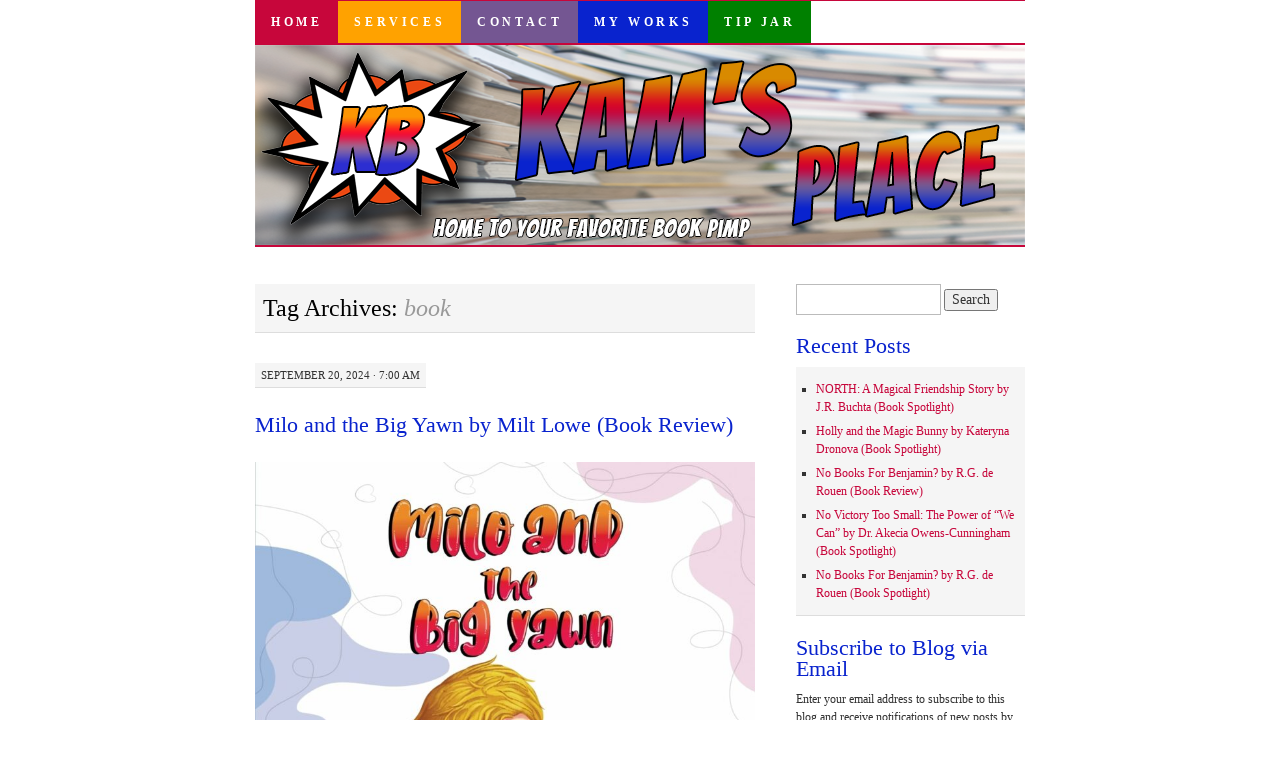

--- FILE ---
content_type: text/html; charset=UTF-8
request_url: https://www.superkambrook.com/tag/book
body_size: 97017
content:
<!DOCTYPE html>
<!--[if IE 7]>
<html id="ie7" lang="en-US">
<![endif]-->
<!--[if (gt IE 7) | (!IE)]><!-->
<html lang="en-US">
<!--<![endif]-->
<head>
<meta charset="UTF-8" />
<title>book | Kam&#039;s Place</title>
<link rel="profile" href="http://gmpg.org/xfn/11" />
<link rel="pingback" href="https://www.superkambrook.com/xmlrpc.php" />
<meta name='robots' content='max-image-preview:large' />
<link rel='dns-prefetch' href='//secure.gravatar.com' />
<link rel='dns-prefetch' href='//www.superkambrook.com' />
<link rel='dns-prefetch' href='//stats.wp.com' />
<link rel='dns-prefetch' href='//widgets.wp.com' />
<link rel='dns-prefetch' href='//s0.wp.com' />
<link rel='dns-prefetch' href='//0.gravatar.com' />
<link rel='dns-prefetch' href='//1.gravatar.com' />
<link rel='dns-prefetch' href='//2.gravatar.com' />
<link rel='preconnect' href='//c0.wp.com' />
<link rel="alternate" type="application/rss+xml" title="Kam&#039;s Place &raquo; Feed" href="https://www.superkambrook.com/feed" />
<link rel="alternate" type="application/rss+xml" title="Kam&#039;s Place &raquo; Comments Feed" href="https://www.superkambrook.com/comments/feed" />
<link rel="alternate" type="application/rss+xml" title="Kam&#039;s Place &raquo; book Tag Feed" href="https://www.superkambrook.com/tag/book/feed" />
<style id='wp-img-auto-sizes-contain-inline-css' type='text/css'>
img:is([sizes=auto i],[sizes^="auto," i]){contain-intrinsic-size:3000px 1500px}
/*# sourceURL=wp-img-auto-sizes-contain-inline-css */
</style>
<style id='wp-emoji-styles-inline-css' type='text/css'>

	img.wp-smiley, img.emoji {
		display: inline !important;
		border: none !important;
		box-shadow: none !important;
		height: 1em !important;
		width: 1em !important;
		margin: 0 0.07em !important;
		vertical-align: -0.1em !important;
		background: none !important;
		padding: 0 !important;
	}
/*# sourceURL=wp-emoji-styles-inline-css */
</style>
<style id='wp-block-library-inline-css' type='text/css'>
:root{--wp-block-synced-color:#7a00df;--wp-block-synced-color--rgb:122,0,223;--wp-bound-block-color:var(--wp-block-synced-color);--wp-editor-canvas-background:#ddd;--wp-admin-theme-color:#007cba;--wp-admin-theme-color--rgb:0,124,186;--wp-admin-theme-color-darker-10:#006ba1;--wp-admin-theme-color-darker-10--rgb:0,107,160.5;--wp-admin-theme-color-darker-20:#005a87;--wp-admin-theme-color-darker-20--rgb:0,90,135;--wp-admin-border-width-focus:2px}@media (min-resolution:192dpi){:root{--wp-admin-border-width-focus:1.5px}}.wp-element-button{cursor:pointer}:root .has-very-light-gray-background-color{background-color:#eee}:root .has-very-dark-gray-background-color{background-color:#313131}:root .has-very-light-gray-color{color:#eee}:root .has-very-dark-gray-color{color:#313131}:root .has-vivid-green-cyan-to-vivid-cyan-blue-gradient-background{background:linear-gradient(135deg,#00d084,#0693e3)}:root .has-purple-crush-gradient-background{background:linear-gradient(135deg,#34e2e4,#4721fb 50%,#ab1dfe)}:root .has-hazy-dawn-gradient-background{background:linear-gradient(135deg,#faaca8,#dad0ec)}:root .has-subdued-olive-gradient-background{background:linear-gradient(135deg,#fafae1,#67a671)}:root .has-atomic-cream-gradient-background{background:linear-gradient(135deg,#fdd79a,#004a59)}:root .has-nightshade-gradient-background{background:linear-gradient(135deg,#330968,#31cdcf)}:root .has-midnight-gradient-background{background:linear-gradient(135deg,#020381,#2874fc)}:root{--wp--preset--font-size--normal:16px;--wp--preset--font-size--huge:42px}.has-regular-font-size{font-size:1em}.has-larger-font-size{font-size:2.625em}.has-normal-font-size{font-size:var(--wp--preset--font-size--normal)}.has-huge-font-size{font-size:var(--wp--preset--font-size--huge)}.has-text-align-center{text-align:center}.has-text-align-left{text-align:left}.has-text-align-right{text-align:right}.has-fit-text{white-space:nowrap!important}#end-resizable-editor-section{display:none}.aligncenter{clear:both}.items-justified-left{justify-content:flex-start}.items-justified-center{justify-content:center}.items-justified-right{justify-content:flex-end}.items-justified-space-between{justify-content:space-between}.screen-reader-text{border:0;clip-path:inset(50%);height:1px;margin:-1px;overflow:hidden;padding:0;position:absolute;width:1px;word-wrap:normal!important}.screen-reader-text:focus{background-color:#ddd;clip-path:none;color:#444;display:block;font-size:1em;height:auto;left:5px;line-height:normal;padding:15px 23px 14px;text-decoration:none;top:5px;width:auto;z-index:100000}html :where(.has-border-color){border-style:solid}html :where([style*=border-top-color]){border-top-style:solid}html :where([style*=border-right-color]){border-right-style:solid}html :where([style*=border-bottom-color]){border-bottom-style:solid}html :where([style*=border-left-color]){border-left-style:solid}html :where([style*=border-width]){border-style:solid}html :where([style*=border-top-width]){border-top-style:solid}html :where([style*=border-right-width]){border-right-style:solid}html :where([style*=border-bottom-width]){border-bottom-style:solid}html :where([style*=border-left-width]){border-left-style:solid}html :where(img[class*=wp-image-]){height:auto;max-width:100%}:where(figure){margin:0 0 1em}html :where(.is-position-sticky){--wp-admin--admin-bar--position-offset:var(--wp-admin--admin-bar--height,0px)}@media screen and (max-width:600px){html :where(.is-position-sticky){--wp-admin--admin-bar--position-offset:0px}}

/*# sourceURL=wp-block-library-inline-css */
</style><style id='wp-block-tag-cloud-inline-css' type='text/css'>
.wp-block-tag-cloud{box-sizing:border-box}.wp-block-tag-cloud.aligncenter{justify-content:center;text-align:center}.wp-block-tag-cloud a{display:inline-block;margin-right:5px}.wp-block-tag-cloud span{display:inline-block;margin-left:5px;text-decoration:none}:root :where(.wp-block-tag-cloud.is-style-outline){display:flex;flex-wrap:wrap;gap:1ch}:root :where(.wp-block-tag-cloud.is-style-outline a){border:1px solid;font-size:unset!important;margin-right:0;padding:1ch 2ch;text-decoration:none!important}
/*# sourceURL=https://c0.wp.com/c/6.9/wp-includes/blocks/tag-cloud/style.min.css */
</style>
<style id='collapsing-archives-style-inline-css' type='text/css'>


/*# sourceURL=https://www.superkambrook.com/wp-content/plugins/collapsing-archives/build/style-index.css */
</style>
<style id='global-styles-inline-css' type='text/css'>
:root{--wp--preset--aspect-ratio--square: 1;--wp--preset--aspect-ratio--4-3: 4/3;--wp--preset--aspect-ratio--3-4: 3/4;--wp--preset--aspect-ratio--3-2: 3/2;--wp--preset--aspect-ratio--2-3: 2/3;--wp--preset--aspect-ratio--16-9: 16/9;--wp--preset--aspect-ratio--9-16: 9/16;--wp--preset--color--black: #000000;--wp--preset--color--cyan-bluish-gray: #abb8c3;--wp--preset--color--white: #ffffff;--wp--preset--color--pale-pink: #f78da7;--wp--preset--color--vivid-red: #cf2e2e;--wp--preset--color--luminous-vivid-orange: #ff6900;--wp--preset--color--luminous-vivid-amber: #fcb900;--wp--preset--color--light-green-cyan: #7bdcb5;--wp--preset--color--vivid-green-cyan: #00d084;--wp--preset--color--pale-cyan-blue: #8ed1fc;--wp--preset--color--vivid-cyan-blue: #0693e3;--wp--preset--color--vivid-purple: #9b51e0;--wp--preset--gradient--vivid-cyan-blue-to-vivid-purple: linear-gradient(135deg,rgb(6,147,227) 0%,rgb(155,81,224) 100%);--wp--preset--gradient--light-green-cyan-to-vivid-green-cyan: linear-gradient(135deg,rgb(122,220,180) 0%,rgb(0,208,130) 100%);--wp--preset--gradient--luminous-vivid-amber-to-luminous-vivid-orange: linear-gradient(135deg,rgb(252,185,0) 0%,rgb(255,105,0) 100%);--wp--preset--gradient--luminous-vivid-orange-to-vivid-red: linear-gradient(135deg,rgb(255,105,0) 0%,rgb(207,46,46) 100%);--wp--preset--gradient--very-light-gray-to-cyan-bluish-gray: linear-gradient(135deg,rgb(238,238,238) 0%,rgb(169,184,195) 100%);--wp--preset--gradient--cool-to-warm-spectrum: linear-gradient(135deg,rgb(74,234,220) 0%,rgb(151,120,209) 20%,rgb(207,42,186) 40%,rgb(238,44,130) 60%,rgb(251,105,98) 80%,rgb(254,248,76) 100%);--wp--preset--gradient--blush-light-purple: linear-gradient(135deg,rgb(255,206,236) 0%,rgb(152,150,240) 100%);--wp--preset--gradient--blush-bordeaux: linear-gradient(135deg,rgb(254,205,165) 0%,rgb(254,45,45) 50%,rgb(107,0,62) 100%);--wp--preset--gradient--luminous-dusk: linear-gradient(135deg,rgb(255,203,112) 0%,rgb(199,81,192) 50%,rgb(65,88,208) 100%);--wp--preset--gradient--pale-ocean: linear-gradient(135deg,rgb(255,245,203) 0%,rgb(182,227,212) 50%,rgb(51,167,181) 100%);--wp--preset--gradient--electric-grass: linear-gradient(135deg,rgb(202,248,128) 0%,rgb(113,206,126) 100%);--wp--preset--gradient--midnight: linear-gradient(135deg,rgb(2,3,129) 0%,rgb(40,116,252) 100%);--wp--preset--font-size--small: 13px;--wp--preset--font-size--medium: 20px;--wp--preset--font-size--large: 36px;--wp--preset--font-size--x-large: 42px;--wp--preset--spacing--20: 0.44rem;--wp--preset--spacing--30: 0.67rem;--wp--preset--spacing--40: 1rem;--wp--preset--spacing--50: 1.5rem;--wp--preset--spacing--60: 2.25rem;--wp--preset--spacing--70: 3.38rem;--wp--preset--spacing--80: 5.06rem;--wp--preset--shadow--natural: 6px 6px 9px rgba(0, 0, 0, 0.2);--wp--preset--shadow--deep: 12px 12px 50px rgba(0, 0, 0, 0.4);--wp--preset--shadow--sharp: 6px 6px 0px rgba(0, 0, 0, 0.2);--wp--preset--shadow--outlined: 6px 6px 0px -3px rgb(255, 255, 255), 6px 6px rgb(0, 0, 0);--wp--preset--shadow--crisp: 6px 6px 0px rgb(0, 0, 0);}:where(.is-layout-flex){gap: 0.5em;}:where(.is-layout-grid){gap: 0.5em;}body .is-layout-flex{display: flex;}.is-layout-flex{flex-wrap: wrap;align-items: center;}.is-layout-flex > :is(*, div){margin: 0;}body .is-layout-grid{display: grid;}.is-layout-grid > :is(*, div){margin: 0;}:where(.wp-block-columns.is-layout-flex){gap: 2em;}:where(.wp-block-columns.is-layout-grid){gap: 2em;}:where(.wp-block-post-template.is-layout-flex){gap: 1.25em;}:where(.wp-block-post-template.is-layout-grid){gap: 1.25em;}.has-black-color{color: var(--wp--preset--color--black) !important;}.has-cyan-bluish-gray-color{color: var(--wp--preset--color--cyan-bluish-gray) !important;}.has-white-color{color: var(--wp--preset--color--white) !important;}.has-pale-pink-color{color: var(--wp--preset--color--pale-pink) !important;}.has-vivid-red-color{color: var(--wp--preset--color--vivid-red) !important;}.has-luminous-vivid-orange-color{color: var(--wp--preset--color--luminous-vivid-orange) !important;}.has-luminous-vivid-amber-color{color: var(--wp--preset--color--luminous-vivid-amber) !important;}.has-light-green-cyan-color{color: var(--wp--preset--color--light-green-cyan) !important;}.has-vivid-green-cyan-color{color: var(--wp--preset--color--vivid-green-cyan) !important;}.has-pale-cyan-blue-color{color: var(--wp--preset--color--pale-cyan-blue) !important;}.has-vivid-cyan-blue-color{color: var(--wp--preset--color--vivid-cyan-blue) !important;}.has-vivid-purple-color{color: var(--wp--preset--color--vivid-purple) !important;}.has-black-background-color{background-color: var(--wp--preset--color--black) !important;}.has-cyan-bluish-gray-background-color{background-color: var(--wp--preset--color--cyan-bluish-gray) !important;}.has-white-background-color{background-color: var(--wp--preset--color--white) !important;}.has-pale-pink-background-color{background-color: var(--wp--preset--color--pale-pink) !important;}.has-vivid-red-background-color{background-color: var(--wp--preset--color--vivid-red) !important;}.has-luminous-vivid-orange-background-color{background-color: var(--wp--preset--color--luminous-vivid-orange) !important;}.has-luminous-vivid-amber-background-color{background-color: var(--wp--preset--color--luminous-vivid-amber) !important;}.has-light-green-cyan-background-color{background-color: var(--wp--preset--color--light-green-cyan) !important;}.has-vivid-green-cyan-background-color{background-color: var(--wp--preset--color--vivid-green-cyan) !important;}.has-pale-cyan-blue-background-color{background-color: var(--wp--preset--color--pale-cyan-blue) !important;}.has-vivid-cyan-blue-background-color{background-color: var(--wp--preset--color--vivid-cyan-blue) !important;}.has-vivid-purple-background-color{background-color: var(--wp--preset--color--vivid-purple) !important;}.has-black-border-color{border-color: var(--wp--preset--color--black) !important;}.has-cyan-bluish-gray-border-color{border-color: var(--wp--preset--color--cyan-bluish-gray) !important;}.has-white-border-color{border-color: var(--wp--preset--color--white) !important;}.has-pale-pink-border-color{border-color: var(--wp--preset--color--pale-pink) !important;}.has-vivid-red-border-color{border-color: var(--wp--preset--color--vivid-red) !important;}.has-luminous-vivid-orange-border-color{border-color: var(--wp--preset--color--luminous-vivid-orange) !important;}.has-luminous-vivid-amber-border-color{border-color: var(--wp--preset--color--luminous-vivid-amber) !important;}.has-light-green-cyan-border-color{border-color: var(--wp--preset--color--light-green-cyan) !important;}.has-vivid-green-cyan-border-color{border-color: var(--wp--preset--color--vivid-green-cyan) !important;}.has-pale-cyan-blue-border-color{border-color: var(--wp--preset--color--pale-cyan-blue) !important;}.has-vivid-cyan-blue-border-color{border-color: var(--wp--preset--color--vivid-cyan-blue) !important;}.has-vivid-purple-border-color{border-color: var(--wp--preset--color--vivid-purple) !important;}.has-vivid-cyan-blue-to-vivid-purple-gradient-background{background: var(--wp--preset--gradient--vivid-cyan-blue-to-vivid-purple) !important;}.has-light-green-cyan-to-vivid-green-cyan-gradient-background{background: var(--wp--preset--gradient--light-green-cyan-to-vivid-green-cyan) !important;}.has-luminous-vivid-amber-to-luminous-vivid-orange-gradient-background{background: var(--wp--preset--gradient--luminous-vivid-amber-to-luminous-vivid-orange) !important;}.has-luminous-vivid-orange-to-vivid-red-gradient-background{background: var(--wp--preset--gradient--luminous-vivid-orange-to-vivid-red) !important;}.has-very-light-gray-to-cyan-bluish-gray-gradient-background{background: var(--wp--preset--gradient--very-light-gray-to-cyan-bluish-gray) !important;}.has-cool-to-warm-spectrum-gradient-background{background: var(--wp--preset--gradient--cool-to-warm-spectrum) !important;}.has-blush-light-purple-gradient-background{background: var(--wp--preset--gradient--blush-light-purple) !important;}.has-blush-bordeaux-gradient-background{background: var(--wp--preset--gradient--blush-bordeaux) !important;}.has-luminous-dusk-gradient-background{background: var(--wp--preset--gradient--luminous-dusk) !important;}.has-pale-ocean-gradient-background{background: var(--wp--preset--gradient--pale-ocean) !important;}.has-electric-grass-gradient-background{background: var(--wp--preset--gradient--electric-grass) !important;}.has-midnight-gradient-background{background: var(--wp--preset--gradient--midnight) !important;}.has-small-font-size{font-size: var(--wp--preset--font-size--small) !important;}.has-medium-font-size{font-size: var(--wp--preset--font-size--medium) !important;}.has-large-font-size{font-size: var(--wp--preset--font-size--large) !important;}.has-x-large-font-size{font-size: var(--wp--preset--font-size--x-large) !important;}
/*# sourceURL=global-styles-inline-css */
</style>

<style id='classic-theme-styles-inline-css' type='text/css'>
/*! This file is auto-generated */
.wp-block-button__link{color:#fff;background-color:#32373c;border-radius:9999px;box-shadow:none;text-decoration:none;padding:calc(.667em + 2px) calc(1.333em + 2px);font-size:1.125em}.wp-block-file__button{background:#32373c;color:#fff;text-decoration:none}
/*# sourceURL=/wp-includes/css/classic-themes.min.css */
</style>
<link rel='stylesheet' id='pilcrow-css' href='https://www.superkambrook.com/wp-content/themes/pilcrow/style.css?ver=6.9' type='text/css' media='all' />
<link rel='stylesheet' id='jetpack_likes-css' href='https://c0.wp.com/p/jetpack/15.4/modules/likes/style.css' type='text/css' media='all' />
<link rel='stylesheet' id='jetpack-subscriptions-css' href='https://c0.wp.com/p/jetpack/15.4/_inc/build/subscriptions/subscriptions.min.css' type='text/css' media='all' />
<link rel='stylesheet' id='sharedaddy-css' href='https://c0.wp.com/p/jetpack/15.4/modules/sharedaddy/sharing.css' type='text/css' media='all' />
<link rel='stylesheet' id='social-logos-css' href='https://c0.wp.com/p/jetpack/15.4/_inc/social-logos/social-logos.min.css' type='text/css' media='all' />
<link rel="https://api.w.org/" href="https://www.superkambrook.com/wp-json/" /><link rel="alternate" title="JSON" type="application/json" href="https://www.superkambrook.com/wp-json/wp/v2/tags/64" /><link rel="EditURI" type="application/rsd+xml" title="RSD" href="https://www.superkambrook.com/xmlrpc.php?rsd" />
<meta name="generator" content="WordPress 6.9" />
	<style>img#wpstats{display:none}</style>
		<link rel="apple-touch-icon" sizes="180x180" href="/wp-content/uploads/fbrfg/apple-touch-icon.png?v=YAXGEBE57o">
<link rel="icon" type="image/png" sizes="32x32" href="/wp-content/uploads/fbrfg/favicon-32x32.png?v=YAXGEBE57o">
<link rel="icon" type="image/png" sizes="16x16" href="/wp-content/uploads/fbrfg/favicon-16x16.png?v=YAXGEBE57o">
<link rel="manifest" href="/wp-content/uploads/fbrfg/site.webmanifest?v=YAXGEBE57o">
<link rel="mask-icon" href="/wp-content/uploads/fbrfg/safari-pinned-tab.svg?v=YAXGEBE57o" color="#5bbad5">
<link rel="shortcut icon" href="/wp-content/uploads/fbrfg/favicon.ico?v=YAXGEBE57o">
<meta name="msapplication-TileColor" content="#da532c">
<meta name="msapplication-config" content="/wp-content/uploads/fbrfg/browserconfig.xml?v=YAXGEBE57o">
<meta name="theme-color" content="#ffffff"><style type="text/css">.recentcomments a{display:inline !important;padding:0 !important;margin:0 !important;}</style>
<!-- Jetpack Open Graph Tags -->
<meta property="og:type" content="website" />
<meta property="og:title" content="book &#8211; Kam&#039;s Place" />
<meta property="og:url" content="https://www.superkambrook.com/tag/book" />
<meta property="og:site_name" content="Kam&#039;s Place" />
<meta property="og:image" content="https://s0.wp.com/i/blank.jpg" />
<meta property="og:image:width" content="200" />
<meta property="og:image:height" content="200" />
<meta property="og:image:alt" content="" />
<meta property="og:locale" content="en_US" />
<meta name="twitter:site" content="@superkambrook" />

<!-- End Jetpack Open Graph Tags -->
		<style type="text/css" id="wp-custom-css">
			/*
Welcome to Custom CSS!

To learn how this works, see http://wp.me/PEmnE-Bt
*/
body {
	font: 13.25px Verdana;
	line-height: 1.7;
}
.entry div.MsoNormal br {
	display: none;
}

.entry div.MsoNormal {
	padding: 5px;
}

#site-title {
	display: none;
}

.entry-content a:visited {
	color: #1c9bdc !important;
}

#footer .widget-area {
    width: 100%;
	text-align: center;
	margin-bottom: 1em
}

#footer #colophon {
	background-color: #c7063b;
}

#menu-bottom-navigation  {
	background: #c7063b !important;
	border: none;
}

#menu-bottom-navigation li {
    display: inline;
    padding: 1em;
	border:1px dashed #ffff;
	margin-right:.75em;
}
#footer #colophon a {
border: none;
}

#header img {
	border-color: #c7063b;
}

#nav {
	border-color: #c7063b;
}
#nav .menu-item a {
	color: #fff;
	font-weight: bold;
}

#nav .menu-item-home a {
	background-color: #c7063b;
	
}

#nav .menu-item-4341 a {
	background-color: #ffa200;
}

#nav .menu-item-4342 a {
	background-color: #745692;
}

#nav .menu-item-4343 a {
	background-color: #0923ce;
}

#nav .menu-item-19255 a {
	background-color: green;
}


#nav ul li a:hover {
	background-color: #fff !important;
	color: #c7063b;
}

a, .entry-title a:focus, .entry-title a:active, .entry-title a:hover {
	color: #c7063b;
}

a:focus, a:active, a:hover, .entry-title a {
	color: #0923ce;
}

.widget-title {
	color: #0923ce;
}
.entry-title, .widget-title {
  font-size:22px;
	padding-bottom: .5em;
}

.entry-content {
font: 14px Georgia, "Bitstream Charter", serif;
	line-height: 1.7;
}
.tip-info {
	border: 1px solid purple;
	border-radius: 10px;
	padding: 1em;
	background-color: #eee;
}
.tip-info a, .tip-info a:visited {
	text-decoration: none;
	color: purple !important;
}		</style>
		</head>

<body class="archive tag tag-book tag-64 wp-theme-pilcrow two-column content-sidebar color-light">
<div id="container" class="hfeed">
	<div id="page" class="blog">
		<div id="header">
						<div id="site-title">
				<span>
					<a href="https://www.superkambrook.com/" title="Kam&#039;s Place" rel="home">Kam&#039;s Place</a>
				</span>
			</div>

			<div id="nav" role="navigation">
			  				<div class="skip-link screen-reader-text"><a href="#content" title="Skip to content">Skip to content</a></div>
								<div class="menu-header"><ul id="menu-top-navigation" class="menu"><li id="menu-item-4340" class="menu-item menu-item-type-custom menu-item-object-custom menu-item-home menu-item-4340"><a href="https://www.superkambrook.com/">Home</a></li>
<li id="menu-item-4341" class="menu-item menu-item-type-post_type menu-item-object-page menu-item-4341"><a href="https://www.superkambrook.com/services">Services</a></li>
<li id="menu-item-4342" class="menu-item menu-item-type-post_type menu-item-object-page menu-item-4342"><a href="https://www.superkambrook.com/contact-me">Contact</a></li>
<li id="menu-item-4343" class="menu-item menu-item-type-post_type menu-item-object-page menu-item-4343"><a href="https://www.superkambrook.com/books">My Works</a></li>
<li id="menu-item-19255" class="menu-item menu-item-type-custom menu-item-object-custom menu-item-19255"><a href="https://paypal.me/superkambrook?country.x=US&#038;locale.x=en_US">Tip Jar</a></li>
</ul></div>			</div><!-- #nav -->

			<div id="pic">
				<a href="https://www.superkambrook.com/" rel="home">
										<img src="https://www.superkambrook.com/wp-content/uploads/2020/02/website.png" width="770" height="200" alt="" />
								</a>
			</div><!-- #pic -->
		</div><!-- #header -->

		<div id="content-box">

<div id="content-container">
	<div id="content" role="main">

		<h1 class="page-title archive-head">
			Tag Archives: <span>book</span>		</h1>

		<div id="nav-above" class="navigation">
	<div class="nav-previous"><a href="https://www.superkambrook.com/tag/book/page/2" ><span class="meta-nav">&larr;</span> Older posts</a></div>
	<div class="nav-next"></div>
</div><!-- #nav-above -->

<div id="post-31545" class="post-31545 post type-post status-publish format-standard hentry tag-animals tag-book tag-book-review tag-childrens-book tag-classmates tag-comedy tag-hero tag-humor tag-humorous tag-kids tag-parents tag-picture-book tag-police-officers tag-review tag-siblings tag-sisters tag-superpower tag-teachers tag-unique-character tag-unique-talent tag-yawn">
	<div class="entry-meta">

		September 20, 2024 &middot; 7:00 am	</div><!-- .entry-meta -->

	<h2 class="entry-title"><a href="https://www.superkambrook.com/2024/09/milo-and-the-big-yawn-by-milt-lowe-book-review.html" rel="bookmark">Milo and the Big Yawn by Milt Lowe (Book Review)</a></h2>	<div class="entry entry-content">
		<p><img fetchpriority="high" decoding="async" class="aligncenter wp-image-31546 size-large" src="https://www.superkambrook.com/wp-content/uploads/2024/08/61jCSshX70L._SL1360_-1024x1024.jpg" alt="" width="500" height="500" srcset="https://www.superkambrook.com/wp-content/uploads/2024/08/61jCSshX70L._SL1360_-1024x1024.jpg 1024w, https://www.superkambrook.com/wp-content/uploads/2024/08/61jCSshX70L._SL1360_-300x300.jpg 300w, https://www.superkambrook.com/wp-content/uploads/2024/08/61jCSshX70L._SL1360_-150x150.jpg 150w, https://www.superkambrook.com/wp-content/uploads/2024/08/61jCSshX70L._SL1360_-768x768.jpg 768w, https://www.superkambrook.com/wp-content/uploads/2024/08/61jCSshX70L._SL1360_.jpg 1360w" sizes="(max-width: 500px) 100vw, 500px" /></p>
<p>In <em><strong>Milo and the Big Yawn</strong></em>, Milo Crenshaw is a mischievous boy with the annoying ability to make everyone yawn.</p>
<p>In other words, Milo is a bit of a brat.</p>
<p>He loves tormenting his sisters, teachers, classmates, police officers, and everyone else he sees. That is, until one day when Milo discovers the joy of being a hero instead. He learns that using his talent to deal with bullies and scary lions and helping kids and parents is a lot more fun and rewarding. Impossible to read without yawning in appreciation of the story, this humorous book makes the perfect bedtime reading.</p>
<p style="text-align: center;"><span style="font-size: 16px;"><strong><a href="https://shop.ingramspark.com/b/084?Uy0cho658XTODbaCGtqlH6nafTzbM0tNPgeKJZfSoIR" target="_blank" rel="noopener">Ingramspark.com</a></strong></span></p>
<p style="text-align: center;"><span style="font-size: 16px;"><strong><a href="https://amzn.to/3YNmJVa" target="_blank" rel="noopener">Amazon Purchase Link</a></strong></span></p>
<p>&nbsp;</p>
<p>&nbsp;</p>
<p><img decoding="async" class="aligncenter wp-image-31547 size-large" src="https://www.superkambrook.com/wp-content/uploads/2024/08/Screen-Shot-2024-08-21-at-9.25.59-AM-1019x1024.png" alt="" width="500" height="502" srcset="https://www.superkambrook.com/wp-content/uploads/2024/08/Screen-Shot-2024-08-21-at-9.25.59-AM-1019x1024.png 1019w, https://www.superkambrook.com/wp-content/uploads/2024/08/Screen-Shot-2024-08-21-at-9.25.59-AM-298x300.png 298w, https://www.superkambrook.com/wp-content/uploads/2024/08/Screen-Shot-2024-08-21-at-9.25.59-AM-150x150.png 150w, https://www.superkambrook.com/wp-content/uploads/2024/08/Screen-Shot-2024-08-21-at-9.25.59-AM-768x772.png 768w, https://www.superkambrook.com/wp-content/uploads/2024/08/Screen-Shot-2024-08-21-at-9.25.59-AM.png 1170w" sizes="(max-width: 500px) 100vw, 500px" /></p>
<p style="text-align: center;"><span style="color: #ff0000;"><strong><i><em>(review request submitted by the author for an honest critique) </em></i></strong></span></p>
<p>&nbsp;</p>
<p><span style="font-size: 14px;" data-preserver-spaces="true">Everyone is different to some degree. Your uniqueness might stem from a physical trait, talent, hobby, skill, life choices, etc. For Milo Crenshaw, nobody could yawn bigger than him. </span></p>
<p><span style="font-size: 14px;" data-preserver-spaces="true">Have you ever found yourself yawning just because someone near you did? I have, and the people occupying space near Milo couldn&#8217;t help but succumb to the need to stretch their faces and deliver one large yawn, too. Some individuals who witnessed Milo&#8217;s superpower didn&#8217;t just yawn once and go about their day. No, many people yawned and fell asleep like the principal and soccer players.  </span></p>
<p><span style="font-size: 14px;">You&#8217;ve heard the infamous line, &#8220;With great power comes great responsibility.&#8221; In the case of the two bullies, Milo used his superpower, aka his infectious yawns, to put the brother/bullies asleep. <em>Nice move!</em> His yawns also had a surprising effect on a zoo animal. <em>(Identity withheld on purpose. Read the story to learn more.)</em></span></p>
<p><span style="font-size: 14px;" data-preserver-spaces="true">Milo became famous for his superpower. Parents called him, asking if he would use his power to get their kids to sleep at night. </span></p>
<p><span style="font-size: 14px;">If Milo&#8217;s power was present in the real world, he could&#8217;ve made a fortune working his <em>sleepy time magic </em>on all the world&#8217;s children! </span></p>
<p><span style="font-size: 14px;" data-preserver-spaces="true">Adult insomniacs would definitely utilize his power to get some much-needed zzzz&#8217;s.</span></p>
<p><span style="font-size: 14px;">I had mixed feelings regarding the illustrations. The zoo animal was cute. Bullies catching some zzz&#8217;s was funny. I didn&#8217;t care for the long and large round faces of the non-yawning people. Kids will likely find them humorous. On a separate note, I didn&#8217;t understand why Milo&#8217;s yawns didn&#8217;t affect <strong>every </strong>parent in the group yawn image (17). I would&#8217;ve also moved the text fully onto the purple background for easy visibility. Maybe even bump up font size on every page. <em>(I am mentioning these suggestions because I had to enlarge the text on the PDF.) </em></span></p>
<p><span style="font-size: 14px;"><em>Milo and the Big Yawn </em>was a cute, funny, quick read that will induce yawns. The perfect time to read this book is at naptime or bedtime.</span></p>
<p><span style="font-size: 14px;" data-preserver-spaces="true">Amazon&#8217;s recommended reading age is 4-9 years. </span></p>
<p>&nbsp;</p>
<p style="text-align: center;"><span style="font-size: 20px;"><strong>Heart Rating System:<br />
1 (lowest) and 5 (highest) <br />
Score: <b>❤</b><b>❤</b><b>❤</b><b>❤</b></strong></span></p>
<p style="text-align: center;"><span style="font-size: 20px;"><strong><a href="https://shop.ingramspark.com/b/084?Uy0cho658XTODbaCGtqlH6nafTzbM0tNPgeKJZfSoIR" target="_blank" rel="noopener">Ingramspark.com</a></strong></span></p>
<p style="text-align: center;"><span style="font-size: 20px;"><strong><a href="https://amzn.to/3YNmJVa" target="_blank" rel="noopener">Amazon Purchase Link</a></strong></span></p>
<p>&nbsp;</p>
<p>&nbsp;</p>
<p style="text-align: center;"><span style="font-size: 24px;"><strong>Meet the Author</strong></span></p>
<p><img decoding="async" class="size-medium wp-image-30175 aligncenter" src="https://www.superkambrook.com/wp-content/uploads/2024/07/9ebabf7180ed1e26e6fbec9862338e268cb65c1c-300x300.jpg" sizes="(max-width: 300px) 100vw, 300px" srcset="https://www.superkambrook.com/wp-content/uploads/2024/07/9ebabf7180ed1e26e6fbec9862338e268cb65c1c-300x300.jpg 300w, https://www.superkambrook.com/wp-content/uploads/2024/07/9ebabf7180ed1e26e6fbec9862338e268cb65c1c-150x150.jpg 150w, https://www.superkambrook.com/wp-content/uploads/2024/07/9ebabf7180ed1e26e6fbec9862338e268cb65c1c.jpg 400w" alt="" width="300" height="300" /></p>
<p>A former copywriter at top New York City advertising agencies, Milt Lowe has won over 60 major awards -including Gold and Silver Lions at the TV Cannes Film Festival – and has written humor pieces for The New York Daily News and Advertising Age. Milt has written four children’s books so far.</p>
<p><strong><a href="http://www.miltlowekidsbooks.com/" target="_blank" rel="noopener">Website Link</a></strong></p>
<p><strong><a href="https://www.amazon.com/s?i=stripbooks&amp;rh=p_27%3AMilt+Lowe&amp;s=relevancerank&amp;text=Milt+Lowe&amp;ref=dp_byline_sr_book_1" target="_blank" rel="noopener">Amazon Author Page Link</a></strong></p>
<div class="sharedaddy sd-sharing-enabled"><div class="robots-nocontent sd-block sd-social sd-social-icon-text sd-sharing"><h3 class="sd-title">Share this:</h3><div class="sd-content"><ul><li class="share-twitter"><a rel="nofollow noopener noreferrer"
				data-shared="sharing-twitter-31545"
				class="share-twitter sd-button share-icon"
				href="https://www.superkambrook.com/2024/09/milo-and-the-big-yawn-by-milt-lowe-book-review.html?share=twitter"
				target="_blank"
				aria-labelledby="sharing-twitter-31545"
				>
				<span id="sharing-twitter-31545" hidden>Click to share on X (Opens in new window)</span>
				<span>X</span>
			</a></li><li class="share-facebook"><a rel="nofollow noopener noreferrer"
				data-shared="sharing-facebook-31545"
				class="share-facebook sd-button share-icon"
				href="https://www.superkambrook.com/2024/09/milo-and-the-big-yawn-by-milt-lowe-book-review.html?share=facebook"
				target="_blank"
				aria-labelledby="sharing-facebook-31545"
				>
				<span id="sharing-facebook-31545" hidden>Click to share on Facebook (Opens in new window)</span>
				<span>Facebook</span>
			</a></li><li class="share-pinterest"><a rel="nofollow noopener noreferrer"
				data-shared="sharing-pinterest-31545"
				class="share-pinterest sd-button share-icon"
				href="https://www.superkambrook.com/2024/09/milo-and-the-big-yawn-by-milt-lowe-book-review.html?share=pinterest"
				target="_blank"
				aria-labelledby="sharing-pinterest-31545"
				>
				<span id="sharing-pinterest-31545" hidden>Click to share on Pinterest (Opens in new window)</span>
				<span>Pinterest</span>
			</a></li><li class="share-linkedin"><a rel="nofollow noopener noreferrer"
				data-shared="sharing-linkedin-31545"
				class="share-linkedin sd-button share-icon"
				href="https://www.superkambrook.com/2024/09/milo-and-the-big-yawn-by-milt-lowe-book-review.html?share=linkedin"
				target="_blank"
				aria-labelledby="sharing-linkedin-31545"
				>
				<span id="sharing-linkedin-31545" hidden>Click to share on LinkedIn (Opens in new window)</span>
				<span>LinkedIn</span>
			</a></li><li class="share-email"><a rel="nofollow noopener noreferrer"
				data-shared="sharing-email-31545"
				class="share-email sd-button share-icon"
				href="mailto:?subject=%5BShared%20Post%5D%20Milo%20and%20the%20Big%20Yawn%20by%20Milt%20Lowe%20%28Book%20Review%29&#038;body=https%3A%2F%2Fwww.superkambrook.com%2F2024%2F09%2Fmilo-and-the-big-yawn-by-milt-lowe-book-review.html&#038;share=email"
				target="_blank"
				aria-labelledby="sharing-email-31545"
				data-email-share-error-title="Do you have email set up?" data-email-share-error-text="If you&#039;re having problems sharing via email, you might not have email set up for your browser. You may need to create a new email yourself." data-email-share-nonce="72ad3ce450" data-email-share-track-url="https://www.superkambrook.com/2024/09/milo-and-the-big-yawn-by-milt-lowe-book-review.html?share=email">
				<span id="sharing-email-31545" hidden>Click to email a link to a friend (Opens in new window)</span>
				<span>Email</span>
			</a></li><li class="share-end"></li></ul></div></div></div><div class='sharedaddy sd-block sd-like jetpack-likes-widget-wrapper jetpack-likes-widget-unloaded' id='like-post-wrapper-114765621-31545-697e83da07fca' data-src='https://widgets.wp.com/likes/?ver=15.4#blog_id=114765621&amp;post_id=31545&amp;origin=www.superkambrook.com&amp;obj_id=114765621-31545-697e83da07fca' data-name='like-post-frame-114765621-31545-697e83da07fca' data-title='Like or Reblog'><h3 class="sd-title">Like this:</h3><div class='likes-widget-placeholder post-likes-widget-placeholder' style='height: 55px;'><span class='button'><span>Like</span></span> <span class="loading">Loading...</span></div><span class='sd-text-color'></span><a class='sd-link-color'></a></div>			</div><!-- .entry-content -->
	
	<div class="entry-links">
		<p class="comment-number"><a href="https://www.superkambrook.com/2024/09/milo-and-the-big-yawn-by-milt-lowe-book-review.html#respond">Leave a Comment</a></p>

					<p class="entry-categories tagged">Filed under Uncategorized</p>
			<p class="entry-tags tagged">Tagged as <a href="https://www.superkambrook.com/tag/animals" rel="tag">animals</a>, <a href="https://www.superkambrook.com/tag/book" rel="tag">book</a>, <a href="https://www.superkambrook.com/tag/book-review" rel="tag">book review</a>, <a href="https://www.superkambrook.com/tag/childrens-book" rel="tag">children's book</a>, <a href="https://www.superkambrook.com/tag/classmates" rel="tag">classmates</a>, <a href="https://www.superkambrook.com/tag/comedy" rel="tag">comedy</a>, <a href="https://www.superkambrook.com/tag/hero" rel="tag">hero</a>, <a href="https://www.superkambrook.com/tag/humor" rel="tag">humor</a>, <a href="https://www.superkambrook.com/tag/humorous" rel="tag">humorous</a>, <a href="https://www.superkambrook.com/tag/kids" rel="tag">kids</a>, <a href="https://www.superkambrook.com/tag/parents" rel="tag">parents</a>, <a href="https://www.superkambrook.com/tag/picture-book" rel="tag">picture book</a>, <a href="https://www.superkambrook.com/tag/police-officers" rel="tag">police officers</a>, <a href="https://www.superkambrook.com/tag/review" rel="tag">review</a>, <a href="https://www.superkambrook.com/tag/siblings" rel="tag">siblings</a>, <a href="https://www.superkambrook.com/tag/sisters" rel="tag">sisters</a>, <a href="https://www.superkambrook.com/tag/superpower" rel="tag">superpower</a>, <a href="https://www.superkambrook.com/tag/teachers" rel="tag">teachers</a>, <a href="https://www.superkambrook.com/tag/unique-character" rel="tag">unique character</a>, <a href="https://www.superkambrook.com/tag/unique-talent" rel="tag">unique talent</a>, <a href="https://www.superkambrook.com/tag/yawn" rel="tag">yawn</a><br /></p>
			</div><!-- .entry-links -->

</div><!-- #post-## -->



<div id="post-29945" class="post-29945 post type-post status-publish format-standard hentry tag-bedtime-story tag-book tag-childrens-book tag-dads tag-dads-reading tag-fathers-day tag-fathers tag-free-time tag-gifts tag-kids tag-parents tag-picture-book tag-review tag-superhero tag-video-games">
	<div class="entry-meta">

		July 19, 2024 &middot; 7:00 am	</div><!-- .entry-meta -->

	<h2 class="entry-title"><a href="https://www.superkambrook.com/2024/07/the-dad-who-had-to-read-a-bedtime-story-by-g-m-reyes-book-review.html" rel="bookmark">The Dad Who Had to Read a Bedtime Story by G.M. Reyes (Book Review)</a></h2>	<div class="entry entry-content">
		<p><img loading="lazy" decoding="async" class="aligncenter wp-image-29946 " src="https://www.superkambrook.com/wp-content/uploads/2024/06/61HubMsRhtL._SL1000_.jpg" alt="" width="617" height="617" srcset="https://www.superkambrook.com/wp-content/uploads/2024/06/61HubMsRhtL._SL1000_.jpg 1000w, https://www.superkambrook.com/wp-content/uploads/2024/06/61HubMsRhtL._SL1000_-300x300.jpg 300w, https://www.superkambrook.com/wp-content/uploads/2024/06/61HubMsRhtL._SL1000_-150x150.jpg 150w, https://www.superkambrook.com/wp-content/uploads/2024/06/61HubMsRhtL._SL1000_-768x768.jpg 768w" sizes="auto, (max-width: 617px) 100vw, 617px" /></p>
<p><strong><span class="a-text-bold">A Rhyming Book About a Dad Who Had to Read a Bedtime Story</span></strong></p>
<p>Dad just wants to play video games, or go to the gym, or just unwind. But there&#8217;s something in the way of his relaxing evening. His kids want him to read a bedtime story.</p>
<p style="text-align: center;"><span style="font-size: 16px;"><strong><a href="https://amzn.to/4bnOC8W" target="_blank" rel="noopener">Amazon Purchase Link</a></strong></span></p>
<p>&nbsp;</p>
<p>&nbsp;</p>
<p><img loading="lazy" decoding="async" class="aligncenter wp-image-29947 " src="https://www.superkambrook.com/wp-content/uploads/2024/06/large_fd5f14c24560d05f4a41ea52acf86322fa843a9d.jpg" alt="" width="565" height="287" srcset="https://www.superkambrook.com/wp-content/uploads/2024/06/large_fd5f14c24560d05f4a41ea52acf86322fa843a9d.jpg 800w, https://www.superkambrook.com/wp-content/uploads/2024/06/large_fd5f14c24560d05f4a41ea52acf86322fa843a9d-300x152.jpg 300w, https://www.superkambrook.com/wp-content/uploads/2024/06/large_fd5f14c24560d05f4a41ea52acf86322fa843a9d-768x390.jpg 768w" sizes="auto, (max-width: 565px) 100vw, 565px" /></p>
<p><span style="color: #ff0000;"><strong>I received a complimentary copy of this book from <span style="color: #0000ff;"><a style="color: #0000ff;" href="https://reedsy.com/discovery/book/the-dad-who-had-to-read-a-bedtime-story-gino-reyes#review">Reedsy Discovery.</a></span> I voluntarily chose to read and post an honest review.</strong></span></p>
<p>&nbsp;</p>
<p class="">In a child&#8217;s eyes, their parents are superheroes—super strong, never tire, and have all the time in the world. They don&#8217;t understand that their parents need time to recharge their battery after working all day, or maybe they need or have to do something that doesn&#8217;t include small tag-a-longs. The two darlings in this sweet children&#8217;s book had one teeny tiny request: Dad, please read us a bedtime story. Dad tried to politely turn down their request, saying he was in a hurry, but they were persistent, which is 100% relatable to many adults reading this book to their kids. </p>
<p class="">Despite his initial reluctance, the dad in this story caved and agreed to<strong> read</strong> only one story. Nestled in bed with his two kiddos, the dad did what many parents do once they noticed the book&#8217;s length—he skipped a few pages. When your child is a baby or toddler, you can absolutely get away with summarizing the story. However, as your child grows up, they become more observant and will call you on the sneakiness. The fictional kids demanded their dad read the story again<em>, </em>properly this time.</p>
<p class="">Their father did a smashing job the second time around. He used different voices and even rapped some lines. I adored the drawing of him wearing a witch&#8217;s hat and nose, fairy wings, and a princess crown. But the real showstopper was the image of him with his hat flipped backward, shades on, bling around his neck while rapping into the microphone. I would laugh until my sides hurt if I witnessed my spouse recreating this scene. </p>
<p class=""><em>The Dad Who Had to Read a Bedtime Story </em>would make a great book to read at nap time or bedtime. It would also make a great Father&#8217;s Day gift. </p>
<p class="">I agree with Amazon&#8217;s recommended reading age: baby to 8 years. </p>
<p>&nbsp;</p>
<p style="text-align: center;"><span style="font-size: 20px;"><strong>Heart Rating System:<br />
</strong><strong>1 (lowest) and 5 (highest) <br />
</strong><strong>Score: <b>❤</b><b>❤</b><b>❤</b><b>❤❤</b></strong></span></p>
<p style="text-align: center;"><span style="font-size: 20px;"><strong><a href="https://amzn.to/4bnOC8W" target="_blank" rel="noopener">Amazon Purchase Link</a></strong></span></p>
<p>&nbsp;</p>
<p>&nbsp;</p>
<p style="text-align: center;"><strong><span style="font-size: 24px;">Meet the Author</span></strong></p>
<p><img loading="lazy" decoding="async" class="size-full wp-image-29948 aligncenter" src="https://www.superkambrook.com/wp-content/uploads/2024/06/jdrk0jqs8m1kvp3iko6rh4mud2._SY300_CR00300300_.jpg" alt="" width="300" height="300" srcset="https://www.superkambrook.com/wp-content/uploads/2024/06/jdrk0jqs8m1kvp3iko6rh4mud2._SY300_CR00300300_.jpg 300w, https://www.superkambrook.com/wp-content/uploads/2024/06/jdrk0jqs8m1kvp3iko6rh4mud2._SY300_CR00300300_-150x150.jpg 150w" sizes="auto, (max-width: 300px) 100vw, 300px" /></p>
<p style="text-align: center;"><span style="font-size: 16px;"><strong>A dad of two who wants to write stories that his kids will want to read and enjoy.</strong></span></p>
<p style="text-align: center;"><span style="font-size: 16px;"><strong><a href="https://reedsy.com/discovery/user/ginoreyes" target="_blank" rel="noopener">Reedsy Author Link</a></strong></span></p>
<p>&nbsp;</p>
<p><img loading="lazy" decoding="async" class="alignnone size-medium wp-image-17955 aligncenter" src="https://www.superkambrook.com/wp-content/uploads/2022/03/mail-300x40.jpg" sizes="auto, (max-width: 300px) 100vw, 300px" srcset="https://www.superkambrook.com/wp-content/uploads/2022/03/mail-300x40.jpg 300w, https://www.superkambrook.com/wp-content/uploads/2022/03/mail.jpg 614w" alt="" width="300" height="40" /></p>
<p>&nbsp;</p>
<p>&nbsp;</p>
<div class="sharedaddy sd-sharing-enabled"><div class="robots-nocontent sd-block sd-social sd-social-icon-text sd-sharing"><h3 class="sd-title">Share this:</h3><div class="sd-content"><ul><li class="share-twitter"><a rel="nofollow noopener noreferrer"
				data-shared="sharing-twitter-29945"
				class="share-twitter sd-button share-icon"
				href="https://www.superkambrook.com/2024/07/the-dad-who-had-to-read-a-bedtime-story-by-g-m-reyes-book-review.html?share=twitter"
				target="_blank"
				aria-labelledby="sharing-twitter-29945"
				>
				<span id="sharing-twitter-29945" hidden>Click to share on X (Opens in new window)</span>
				<span>X</span>
			</a></li><li class="share-facebook"><a rel="nofollow noopener noreferrer"
				data-shared="sharing-facebook-29945"
				class="share-facebook sd-button share-icon"
				href="https://www.superkambrook.com/2024/07/the-dad-who-had-to-read-a-bedtime-story-by-g-m-reyes-book-review.html?share=facebook"
				target="_blank"
				aria-labelledby="sharing-facebook-29945"
				>
				<span id="sharing-facebook-29945" hidden>Click to share on Facebook (Opens in new window)</span>
				<span>Facebook</span>
			</a></li><li class="share-pinterest"><a rel="nofollow noopener noreferrer"
				data-shared="sharing-pinterest-29945"
				class="share-pinterest sd-button share-icon"
				href="https://www.superkambrook.com/2024/07/the-dad-who-had-to-read-a-bedtime-story-by-g-m-reyes-book-review.html?share=pinterest"
				target="_blank"
				aria-labelledby="sharing-pinterest-29945"
				>
				<span id="sharing-pinterest-29945" hidden>Click to share on Pinterest (Opens in new window)</span>
				<span>Pinterest</span>
			</a></li><li class="share-linkedin"><a rel="nofollow noopener noreferrer"
				data-shared="sharing-linkedin-29945"
				class="share-linkedin sd-button share-icon"
				href="https://www.superkambrook.com/2024/07/the-dad-who-had-to-read-a-bedtime-story-by-g-m-reyes-book-review.html?share=linkedin"
				target="_blank"
				aria-labelledby="sharing-linkedin-29945"
				>
				<span id="sharing-linkedin-29945" hidden>Click to share on LinkedIn (Opens in new window)</span>
				<span>LinkedIn</span>
			</a></li><li class="share-email"><a rel="nofollow noopener noreferrer"
				data-shared="sharing-email-29945"
				class="share-email sd-button share-icon"
				href="mailto:?subject=%5BShared%20Post%5D%20The%20Dad%20Who%20Had%20to%20Read%20a%20Bedtime%20Story%20by%20G.M.%20Reyes%20%28Book%20Review%29&#038;body=https%3A%2F%2Fwww.superkambrook.com%2F2024%2F07%2Fthe-dad-who-had-to-read-a-bedtime-story-by-g-m-reyes-book-review.html&#038;share=email"
				target="_blank"
				aria-labelledby="sharing-email-29945"
				data-email-share-error-title="Do you have email set up?" data-email-share-error-text="If you&#039;re having problems sharing via email, you might not have email set up for your browser. You may need to create a new email yourself." data-email-share-nonce="5a4c142082" data-email-share-track-url="https://www.superkambrook.com/2024/07/the-dad-who-had-to-read-a-bedtime-story-by-g-m-reyes-book-review.html?share=email">
				<span id="sharing-email-29945" hidden>Click to email a link to a friend (Opens in new window)</span>
				<span>Email</span>
			</a></li><li class="share-end"></li></ul></div></div></div><div class='sharedaddy sd-block sd-like jetpack-likes-widget-wrapper jetpack-likes-widget-unloaded' id='like-post-wrapper-114765621-29945-697e83da08e9a' data-src='https://widgets.wp.com/likes/?ver=15.4#blog_id=114765621&amp;post_id=29945&amp;origin=www.superkambrook.com&amp;obj_id=114765621-29945-697e83da08e9a' data-name='like-post-frame-114765621-29945-697e83da08e9a' data-title='Like or Reblog'><h3 class="sd-title">Like this:</h3><div class='likes-widget-placeholder post-likes-widget-placeholder' style='height: 55px;'><span class='button'><span>Like</span></span> <span class="loading">Loading...</span></div><span class='sd-text-color'></span><a class='sd-link-color'></a></div>			</div><!-- .entry-content -->
	
	<div class="entry-links">
		<p class="comment-number"><a href="https://www.superkambrook.com/2024/07/the-dad-who-had-to-read-a-bedtime-story-by-g-m-reyes-book-review.html#comments">2 Comments</a></p>

					<p class="entry-categories tagged">Filed under Uncategorized</p>
			<p class="entry-tags tagged">Tagged as <a href="https://www.superkambrook.com/tag/bedtime-story" rel="tag">bedtime story</a>, <a href="https://www.superkambrook.com/tag/book" rel="tag">book</a>, <a href="https://www.superkambrook.com/tag/childrens-book" rel="tag">children's book</a>, <a href="https://www.superkambrook.com/tag/dads" rel="tag">dads</a>, <a href="https://www.superkambrook.com/tag/dads-reading" rel="tag">dads reading</a>, <a href="https://www.superkambrook.com/tag/fathers-day" rel="tag">Father's Day</a>, <a href="https://www.superkambrook.com/tag/fathers" rel="tag">fathers</a>, <a href="https://www.superkambrook.com/tag/free-time" rel="tag">free time</a>, <a href="https://www.superkambrook.com/tag/gifts" rel="tag">gifts</a>, <a href="https://www.superkambrook.com/tag/kids" rel="tag">kids</a>, <a href="https://www.superkambrook.com/tag/parents" rel="tag">parents</a>, <a href="https://www.superkambrook.com/tag/picture-book" rel="tag">picture book</a>, <a href="https://www.superkambrook.com/tag/review" rel="tag">review</a>, <a href="https://www.superkambrook.com/tag/superhero" rel="tag">superhero</a>, <a href="https://www.superkambrook.com/tag/video-games" rel="tag">video games</a><br /></p>
			</div><!-- .entry-links -->

</div><!-- #post-## -->



<div id="post-15478" class="post-15478 post type-post status-publish format-standard hentry tag-binary-code tag-book tag-depression tag-drugs tag-heartache tag-help-hotline tag-mental-illness tag-pain tag-pandemic tag-poems tag-poetry tag-review tag-sensitive-subject-matter tag-stories tag-struggle tag-triumph tag-true-story">
	<div class="entry-meta">

		May 22, 2021 &middot; 7:00 am	</div><!-- .entry-meta -->

	<h2 class="entry-title"><a href="https://www.superkambrook.com/2021/05/the-many-personalities-of-me-by-miss-yael-gottesman-aka-bailey-gee-book-review.html" rel="bookmark">The Many Personalities of Me by Miss Yael Gottesman aka Bailey Gee (Book Review)</a></h2>	<div class="entry entry-content">
		<p><img loading="lazy" decoding="async" class="aligncenter wp-image-15479 size-full" src="https://www.superkambrook.com/wp-content/uploads/2021/04/51xEeHrnCTL._SX405_BO1204203200_.jpg" alt="" width="407" height="500" srcset="https://www.superkambrook.com/wp-content/uploads/2021/04/51xEeHrnCTL._SX405_BO1204203200_.jpg 407w, https://www.superkambrook.com/wp-content/uploads/2021/04/51xEeHrnCTL._SX405_BO1204203200_-244x300.jpg 244w" sizes="auto, (max-width: 407px) 100vw, 407px" /></p>
<p>Comprised of poems hand chosen by the author, The Many Personalities of Me tells a story of struggle, triumph, heartache and above all perseverance. Stories and poems based on first hand experience from my every day life living with mental illness.</p>
<p><strong><span style="font-size: 16px;">Contents:</span></strong></p>
<p><em>Stranger in the Mirror<br />
</em>Footsteps in Reflection<br />
The Loneliness Pandemic<br />
Bigger than Life<br />
Because of You<br />
An Ativan, an Invisibility cloak and my thoughts &#8230;..<br />
Jekyll and Hyde<br />
Blade of Glory<br />
A Different Kind of Drought<br />
Lost<br />
Tired<br />
Faded Memories<br />
People ask me<br />
2012<br />
She wonders<br />
Today I went to a funeral<br />
Cross my heart<br />
New blood</p>
<p style="text-align: center;"><strong><a href="https://amzn.to/3uUvzOL" target="_blank" rel="noopener">Kindle Purchase Link</a></strong><br />
<strong><a href="https://amzn.to/3mTtgZl" target="_blank" rel="noopener">Print Purchase Link</a></strong><br />
<strong><a href="https://amzn.to/3mKOatw" target="_blank" rel="noopener">Audiobook Purchase Link</a></strong></p>
<p>&nbsp;</p>
<p>&nbsp;</p>
<p style="text-align: center;"><img loading="lazy" decoding="async" class="aligncenter wp-image-15484 " src="https://www.superkambrook.com/wp-content/uploads/2021/04/Screen-Shot-2021-04-14-at-11.35.08-AM.png" alt="" width="420" height="229" srcset="https://www.superkambrook.com/wp-content/uploads/2021/04/Screen-Shot-2021-04-14-at-11.35.08-AM.png 364w, https://www.superkambrook.com/wp-content/uploads/2021/04/Screen-Shot-2021-04-14-at-11.35.08-AM-300x163.png 300w" sizes="auto, (max-width: 420px) 100vw, 420px" /><strong style="color: #ff0000;"><em>(review request submitted by the author for an honest critique)</em></strong></p>
<p>&nbsp;</p>
<p><span style="color: #000080;">Miss Yael Gottesman (Bailey Gee) opened her soul up when she wrote <em>The Many Personalities of Me. </em>Through her poetry, she shared what it&#8217;s like to live with an abuser and mental illness. </span></p>
<p><span style="color: #000080;" data-preserver-spaces="true">As a person living with her own set of mental demons, several poems moved me drastically: &#8220;Stranger in the Mirror,&#8221; &#8220;Tired,&#8221; &#8220;Lost,&#8221; and &#8220;An Ativan, an Invisibility cloak and my thoughts.&#8221;</span></p>
<p><span style="color: #000080;" data-preserver-spaces="true">A few touched so close to home that they were painful to read—those involved cutting. Example: &#8220;Blade of Glory&#8221; </span></p>
<p><span style="color: #000080;" data-preserver-spaces="true">I know for a lot of people they get great comfort in knowing they are not alone, that other people have gone or are going through the same situations as them. For me, it makes me face things I have worked hard to bury. I know I&#8217;m not taking the healthiest route, but it&#8217;s kept me moving forward for over 3 decades (the decades I realized I was different). </span></p>
<p><span style="color: #000080;">I do commend Miss Yael Gottesman (Bailey Gee) on expressing her emotions, all her struggles. I do hope she keeps moving forward and never finds herself in another <strong>toxic </strong>relationship or situation. She has shown a great deal of strength, so I have complete faith she will find her happiness one day. </span></p>
<p><img loading="lazy" decoding="async" class="alignnone  wp-image-15498" src="https://www.superkambrook.com/wp-content/uploads/2021/05/download.jpg" alt="" width="375" height="281" /></p>
<p><img loading="lazy" decoding="async" class="alignnone  wp-image-15497" src="https://www.superkambrook.com/wp-content/uploads/2021/05/poster840x830f8f8f8-pad1000x1000f8f8f8-300x300.jpg" alt="" width="447" height="447" srcset="https://www.superkambrook.com/wp-content/uploads/2021/05/poster840x830f8f8f8-pad1000x1000f8f8f8-300x300.jpg 300w, https://www.superkambrook.com/wp-content/uploads/2021/05/poster840x830f8f8f8-pad1000x1000f8f8f8-150x150.jpg 150w, https://www.superkambrook.com/wp-content/uploads/2021/05/poster840x830f8f8f8-pad1000x1000f8f8f8-768x768.jpg 768w, https://www.superkambrook.com/wp-content/uploads/2021/05/poster840x830f8f8f8-pad1000x1000f8f8f8.jpg 1000w" sizes="auto, (max-width: 447px) 100vw, 447px" /></p>
<p style="text-align: center;"><span style="font-size: 20px;"><strong>Heart Rating System:<br />
1 (lowest) and 5 (highest) <br />
Score: <span style="color: #ff0000;"><b>❤</b><b>❤</b><b>❤</b>1/2</span></strong></span></p>
<p style="text-align: center;"><span style="font-size: 20px;"><strong><a href="https://amzn.to/3uUvzOL" target="_blank" rel="noopener">Kindle Purchase Link</a></strong></span><br />
<span style="font-size: 20px;"><strong><a href="https://amzn.to/3mTtgZl" target="_blank" rel="noopener">Print Purchase Link</a></strong></span><br />
<span style="font-size: 20px;"><strong><a href="https://amzn.to/3mKOatw" target="_blank" rel="noopener">Audiobook Purchase Link</a></strong></span></p>
<p>&nbsp;</p>
<p>&nbsp;</p>
<p><img loading="lazy" decoding="async" class="alignnone size-medium wp-image-15483" src="https://www.superkambrook.com/wp-content/uploads/2021/04/JSW4wF_H_400x400-300x300.jpg" alt="" width="300" height="300" srcset="https://www.superkambrook.com/wp-content/uploads/2021/04/JSW4wF_H_400x400-300x300.jpg 300w, https://www.superkambrook.com/wp-content/uploads/2021/04/JSW4wF_H_400x400-150x150.jpg 150w, https://www.superkambrook.com/wp-content/uploads/2021/04/JSW4wF_H_400x400.jpg 400w" sizes="auto, (max-width: 300px) 100vw, 300px" /></p>
<p>Bailey Gee is a graduate of her local colleges creative writing program, and has since published two books. She has a special interest in writing poetry, which tells a story about her life experiences living with mental health issues. Her books are a prime example of perseverance and strength, and is a reminder to anyone going through similar situations, that they&#8217;re not alone. Bailey is currently working on her third book of poetry to be released later this year.</p>
<div><strong><a href="https://www.facebook.com/yael.gottesman.92" target="_blank" rel="noopener">Facebook- Bailey Gee Poetry</a></strong><br clear="none" /><br />
<strong><a href="https://www.instagram.com/baileygeepoetry/?hl=en" target="_blank" rel="noopener">Instagram &#8211; Bailey Gee Poetry</a></strong><br clear="none" /><br />
<strong><a href="https://www.buymeacoffee.com/Baileygee" target="_blank" rel="noopener">Buy me a coffee &#8211; Bailey Gee</a></strong></div>
<div class="sharedaddy sd-sharing-enabled"><div class="robots-nocontent sd-block sd-social sd-social-icon-text sd-sharing"><h3 class="sd-title">Share this:</h3><div class="sd-content"><ul><li class="share-twitter"><a rel="nofollow noopener noreferrer"
				data-shared="sharing-twitter-15478"
				class="share-twitter sd-button share-icon"
				href="https://www.superkambrook.com/2021/05/the-many-personalities-of-me-by-miss-yael-gottesman-aka-bailey-gee-book-review.html?share=twitter"
				target="_blank"
				aria-labelledby="sharing-twitter-15478"
				>
				<span id="sharing-twitter-15478" hidden>Click to share on X (Opens in new window)</span>
				<span>X</span>
			</a></li><li class="share-facebook"><a rel="nofollow noopener noreferrer"
				data-shared="sharing-facebook-15478"
				class="share-facebook sd-button share-icon"
				href="https://www.superkambrook.com/2021/05/the-many-personalities-of-me-by-miss-yael-gottesman-aka-bailey-gee-book-review.html?share=facebook"
				target="_blank"
				aria-labelledby="sharing-facebook-15478"
				>
				<span id="sharing-facebook-15478" hidden>Click to share on Facebook (Opens in new window)</span>
				<span>Facebook</span>
			</a></li><li class="share-pinterest"><a rel="nofollow noopener noreferrer"
				data-shared="sharing-pinterest-15478"
				class="share-pinterest sd-button share-icon"
				href="https://www.superkambrook.com/2021/05/the-many-personalities-of-me-by-miss-yael-gottesman-aka-bailey-gee-book-review.html?share=pinterest"
				target="_blank"
				aria-labelledby="sharing-pinterest-15478"
				>
				<span id="sharing-pinterest-15478" hidden>Click to share on Pinterest (Opens in new window)</span>
				<span>Pinterest</span>
			</a></li><li class="share-linkedin"><a rel="nofollow noopener noreferrer"
				data-shared="sharing-linkedin-15478"
				class="share-linkedin sd-button share-icon"
				href="https://www.superkambrook.com/2021/05/the-many-personalities-of-me-by-miss-yael-gottesman-aka-bailey-gee-book-review.html?share=linkedin"
				target="_blank"
				aria-labelledby="sharing-linkedin-15478"
				>
				<span id="sharing-linkedin-15478" hidden>Click to share on LinkedIn (Opens in new window)</span>
				<span>LinkedIn</span>
			</a></li><li class="share-email"><a rel="nofollow noopener noreferrer"
				data-shared="sharing-email-15478"
				class="share-email sd-button share-icon"
				href="mailto:?subject=%5BShared%20Post%5D%20The%20Many%20Personalities%20of%20Me%20by%20Miss%20Yael%20Gottesman%20aka%20Bailey%20Gee%20%28Book%20Review%29&#038;body=https%3A%2F%2Fwww.superkambrook.com%2F2021%2F05%2Fthe-many-personalities-of-me-by-miss-yael-gottesman-aka-bailey-gee-book-review.html&#038;share=email"
				target="_blank"
				aria-labelledby="sharing-email-15478"
				data-email-share-error-title="Do you have email set up?" data-email-share-error-text="If you&#039;re having problems sharing via email, you might not have email set up for your browser. You may need to create a new email yourself." data-email-share-nonce="e043b7dc72" data-email-share-track-url="https://www.superkambrook.com/2021/05/the-many-personalities-of-me-by-miss-yael-gottesman-aka-bailey-gee-book-review.html?share=email">
				<span id="sharing-email-15478" hidden>Click to email a link to a friend (Opens in new window)</span>
				<span>Email</span>
			</a></li><li class="share-end"></li></ul></div></div></div><div class='sharedaddy sd-block sd-like jetpack-likes-widget-wrapper jetpack-likes-widget-unloaded' id='like-post-wrapper-114765621-15478-697e83da0a191' data-src='https://widgets.wp.com/likes/?ver=15.4#blog_id=114765621&amp;post_id=15478&amp;origin=www.superkambrook.com&amp;obj_id=114765621-15478-697e83da0a191' data-name='like-post-frame-114765621-15478-697e83da0a191' data-title='Like or Reblog'><h3 class="sd-title">Like this:</h3><div class='likes-widget-placeholder post-likes-widget-placeholder' style='height: 55px;'><span class='button'><span>Like</span></span> <span class="loading">Loading...</span></div><span class='sd-text-color'></span><a class='sd-link-color'></a></div>			</div><!-- .entry-content -->
	
	<div class="entry-links">
		<p class="comment-number"><a href="https://www.superkambrook.com/2021/05/the-many-personalities-of-me-by-miss-yael-gottesman-aka-bailey-gee-book-review.html#respond">Leave a Comment</a></p>

					<p class="entry-categories tagged">Filed under Uncategorized</p>
			<p class="entry-tags tagged">Tagged as <a href="https://www.superkambrook.com/tag/binary-code" rel="tag">binary code</a>, <a href="https://www.superkambrook.com/tag/book" rel="tag">book</a>, <a href="https://www.superkambrook.com/tag/depression" rel="tag">depression</a>, <a href="https://www.superkambrook.com/tag/drugs" rel="tag">drugs</a>, <a href="https://www.superkambrook.com/tag/heartache" rel="tag">heartache</a>, <a href="https://www.superkambrook.com/tag/help-hotline" rel="tag">help hotline</a>, <a href="https://www.superkambrook.com/tag/mental-illness" rel="tag">mental illness</a>, <a href="https://www.superkambrook.com/tag/pain" rel="tag">pain</a>, <a href="https://www.superkambrook.com/tag/pandemic" rel="tag">pandemic</a>, <a href="https://www.superkambrook.com/tag/poems" rel="tag">poems</a>, <a href="https://www.superkambrook.com/tag/poetry" rel="tag">poetry</a>, <a href="https://www.superkambrook.com/tag/review" rel="tag">review</a>, <a href="https://www.superkambrook.com/tag/sensitive-subject-matter" rel="tag">sensitive subject matter</a>, <a href="https://www.superkambrook.com/tag/stories" rel="tag">stories</a>, <a href="https://www.superkambrook.com/tag/struggle" rel="tag">struggle</a>, <a href="https://www.superkambrook.com/tag/triumph" rel="tag">triumph</a>, <a href="https://www.superkambrook.com/tag/true-story" rel="tag">true story</a><br /></p>
			</div><!-- .entry-links -->

</div><!-- #post-## -->



<div id="post-13569" class="post-13569 post type-post status-publish format-standard hentry tag-action tag-adventure tag-book tag-creatures tag-fantasy tag-magic tag-medieval tag-priestesses tag-priests tag-romance tag-showcase tag-sorcery tag-sword tag-urban">
	<div class="entry-meta">

		September 6, 2020 &middot; 5:00 am	</div><!-- .entry-meta -->

	<h2 class="entry-title"><a href="https://www.superkambrook.com/2020/09/author-tanya-s-m-kennedy-4-book-showcase.html" rel="bookmark">Author Tanya S.M. Kennedy (4 Book Showcase)</a></h2>	<div class="entry entry-content">
		<p style="text-align: center;"><img loading="lazy" decoding="async" class="aligncenter wp-image-13570 size-large" src="https://www.superkambrook.com/wp-content/uploads/2020/06/facebookbanner1_orig-1024x390.jpg" alt="" width="500" height="190" srcset="https://www.superkambrook.com/wp-content/uploads/2020/06/facebookbanner1_orig-1024x390.jpg 1024w, https://www.superkambrook.com/wp-content/uploads/2020/06/facebookbanner1_orig-300x114.jpg 300w, https://www.superkambrook.com/wp-content/uploads/2020/06/facebookbanner1_orig-768x292.jpg 768w, https://www.superkambrook.com/wp-content/uploads/2020/06/facebookbanner1_orig-1536x584.jpg 1536w, https://www.superkambrook.com/wp-content/uploads/2020/06/facebookbanner1_orig.jpg 1958w" sizes="auto, (max-width: 500px) 100vw, 500px" /></p>
<p style="text-align: center;"><em><strong><span style="font-size: 16px; color: #800000;"><b>Series:</b> The Terarch Rebellion (Book 1)</span></strong></em></p>
<p style="text-align: center;"><em><strong>For fans of Sarah J. Maas&#8217;s Throne of Glass series comes this medieval fantasy romance.</p>
<p></strong></em></p>
<p>&nbsp;</p>
<p style="text-align: left;">To save her people from slavery, Raivien must trust the very people who held her captive.</p>
<p>Raivien has never relied on anyone else; as a terarch, it is the only safety she has. But if she wants anything to change, she needs help and it comes from the most unlikely place: the very handler that captured her and the son of the man in charge of it all. Now if she could just get them to get along, she could focus on the upcoming battle.</p>
<p>Blerk was once the most promising terarch handler in Algar. Once, he had one of the most powerful terarchs the kingdom had ever seen. But he lost it all. One twist of fate and his life was balanced on a razor&#8217;s edge. But the closer he gets to Raivien the deeper his guilt grows. Faced with the true brutality he himself inflicted; he is determined to make amends. But one final mystery threatens to overwhelm everything he has worked so hard for.</p>
<p>For once in his life, Alden knows he is doing the right thing. He had looked aside so often when his father performed some heinous act or another. But no more. For his fallen sister, for the mysterious Raivien, he will make things right. Gathering his loyal men, he prepares to overthrow his own father.</p>
<p>Thrown together by fate, tested by fire, these three former enemies must risk everything.</p>
<p>Raivien had never sought out battle, but some things you can&#8217;t run from. With a vengeful king hunting them, a savage man out to capture her, and a flood of unaccustomed emotions threatening to overwhelm her, there is more than enough to keep her mind off the impending war and the inevitable deaths that comes with it. The only thing she is sure of is she can&#8217;t stand by while a monster sits on the throne of Algar.</p>
<p>The Terarch Rebellion is the opening to an epic fantasy romance series. If you like compelling characters, epic battles against oppression, and a gripping story, then you will love Tanya SM Kennedy&#8217;s tale of this feisty heroine&#8217;s battle for freedom.</p>
<p><span style="color: #800000;"><em><strong>Pick up your copy of The Terarch Rebellion and join the fight today!</strong></em></span></p>
<p>&nbsp;</p>
<p style="text-align: center;"><span style="color: #0000ff;"><strong><span style="font-size: 20px;"><a style="color: #0000ff;" href="https://amzn.to/3eW10Qx" target="_blank" rel="noopener noreferrer">Kindle Purchase Link</a><br />
<a style="color: #0000ff;" href="https://amzn.to/3dId73I" target="_blank" rel="noopener noreferrer">Print Purchase Link</a></span></strong></span></p>
<p>&nbsp;</p>
<p>&nbsp;</p>
<p><img loading="lazy" decoding="async" class="size-medium wp-image-13571 aligncenter" src="https://www.superkambrook.com/wp-content/uploads/2020/06/51cKi3SehL-200x300.jpg" alt="" width="200" height="300" srcset="https://www.superkambrook.com/wp-content/uploads/2020/06/51cKi3SehL-200x300.jpg 200w, https://www.superkambrook.com/wp-content/uploads/2020/06/51cKi3SehL.jpg 333w" sizes="auto, (max-width: 200px) 100vw, 200px" /></p>
<p style="text-align: center;"><em><strong><span style="color: #800000; font-size: 16px;"><b>Series:</b> The Terarch Rebellion (Book 2)</span></p>
<p></strong></em></p>
<p>Raivien is back in the long anticipated second installment of The Terarch Rebellion.</p>
<p>Welcome to Algar where beloved King Alden has turned the kingdom from a symbol of fear to a safe-haven. With the aid of Raivien and Blerk, Algar has grown and prospered. But not everyone is pleased with the change as an unknown foe appears to have their sights set on the throne. With a warlord threatening their border, the mysterious Hawk hunting her every move, and even those she loves doubting her, how can Raivien keep her family from being torn apart? Mystery abounds and enemies are everywhere as we return to Algar where the fight for freedom is never over.</p>
<p style="text-align: center;"><span style="font-size: 20px; color: #0000ff;"><strong><a style="color: #0000ff;" href="https://amzn.to/3f0k9B5" target="_blank" rel="noopener noreferrer">Kindle Purchase Link</a><br />
</strong></span><span style="font-size: 20px; color: #0000ff;"><strong><a style="color: #0000ff;" href="https://amzn.to/3f1mxrf" target="_blank" rel="noopener noreferrer">Print Purchase Link</a></strong></span></p>
<p>&nbsp;</p>
<p>&nbsp;</p>
<p style="text-align: center;"><em><span style="color: #800000;"><strong>(Stand Alone, not a part of  &#8216;The Terach Rebellion&#8217; series)</strong></span></em></p>
<p><img loading="lazy" decoding="async" class="size-medium wp-image-13572 aligncenter" src="https://www.superkambrook.com/wp-content/uploads/2020/06/511xYDnnwlL-188x300.jpg" alt="" width="188" height="300" srcset="https://www.superkambrook.com/wp-content/uploads/2020/06/511xYDnnwlL-188x300.jpg 188w, https://www.superkambrook.com/wp-content/uploads/2020/06/511xYDnnwlL.jpg 313w" sizes="auto, (max-width: 188px) 100vw, 188px" /></p>
<p>Adjusting to this new world is impossible, returning to her old world means certain death.</p>
<p>Eylsa has an easy life; as long as she follows orders, she avoids punishment. But a poison is growing within her, stealing her sleep and twisting her thoughts, making a once easy job torturous. And it all started with nothing more than curiosity.</p>
<p>Brendan can&#8217;t imagine why his mentor Darius is trying so hard to rescue the very assassin sent to kill him. Everyone seems blinded by the girl&#8217;s youth but Brendan isn&#8217;t fooled. He can&#8217;t deny there is something about her that calls to him, but only a fool would trust a killer.</p>
<p>Assassin retraining did nothing to purge the deadly compassion from Eylsa&#8217;s mind. Every day is a constant battle to hide how broken she is. If anyone were to find out the weakness pulsing through her veins her life would be forfeit. When Darius reenters her life she knows she has no choice but to accept his offer of protection. At least imprisoned she might find peace. But what is she if she can no longer be what she was raised to be?</p>
<p>An Assassin&#8217;s Redemption is an urban fantasy about two worlds colliding. If you like compelling characters, bad-a** female antiheros, and an epic battle of struggling against evil then you will love Tanya SM Kennedy&#8217;s tale of one woman&#8217;s struggle for survival.</p>
<p>
<span style="color: #800000;"><em><strong>Pick up your copy of An Assassin&#8217;s Redemption and join the fight against the Trinity today!</strong></em></span></p>
<p style="text-align: center;"><span style="color: #0000ff;"><strong><span style="font-size: 20px;"><a style="color: #0000ff;" href="https://amzn.to/2XEtubH" target="_blank" rel="noopener noreferrer">Kindle Purchase Link</a><br />
</span></strong></span><span style="color: #0000ff;"><strong><span style="font-size: 20px;"><a style="color: #0000ff;" href="https://amzn.to/2zcWf64" target="_blank" rel="noopener noreferrer">Print Purchase Link</a></span></strong></span></p>
<p>&nbsp;</p>
<h1 id="title" class="a-spacing-none a-text-normal" style="text-align: center;"><span style="color: #800000;"><em><span id="productTitle" class="a-size-extra-large" style="font-size: 16px;">(The Ruling Priestess Book 1) </span></em></span></h1>
<p><img loading="lazy" decoding="async" class="size-medium wp-image-13540 aligncenter" src="https://i1.wp.com/www.superkambrook.com/wp-content/uploads/2020/06/51B6at9aseL._SX331_BO1204203200_.jpg?resize=200%2C300&amp;ssl=1" sizes="auto, (max-width: 200px) 100vw, 200px" srcset="https://i1.wp.com/www.superkambrook.com/wp-content/uploads/2020/06/51B6at9aseL._SX331_BO1204203200_.jpg?resize=200%2C300&amp;ssl=1 200w, https://i1.wp.com/www.superkambrook.com/wp-content/uploads/2020/06/51B6at9aseL._SX331_BO1204203200_.jpg?w=333&amp;ssl=1 333w" alt="" width="200" height="300" data-attachment-id="13540" data-permalink="https://www.superkambrook.com/?attachment_id=13540" data-orig-file="https://i1.wp.com/www.superkambrook.com/wp-content/uploads/2020/06/51B6at9aseL._SX331_BO1204203200_.jpg?fit=333%2C499&amp;ssl=1" data-orig-size="333,499" data-comments-opened="1" data-image-meta="{&quot;aperture&quot;:&quot;0&quot;,&quot;credit&quot;:&quot;&quot;,&quot;camera&quot;:&quot;&quot;,&quot;caption&quot;:&quot;&quot;,&quot;created_timestamp&quot;:&quot;0&quot;,&quot;copyright&quot;:&quot;&quot;,&quot;focal_length&quot;:&quot;0&quot;,&quot;iso&quot;:&quot;0&quot;,&quot;shutter_speed&quot;:&quot;0&quot;,&quot;title&quot;:&quot;&quot;,&quot;orientation&quot;:&quot;0&quot;}" data-image-title="51B6at9aseL._SX331_BO1,204,203,200_" data-image-description="" data-medium-file="https://i1.wp.com/www.superkambrook.com/wp-content/uploads/2020/06/51B6at9aseL._SX331_BO1204203200_.jpg?fit=200%2C300&amp;ssl=1" data-large-file="https://i1.wp.com/www.superkambrook.com/wp-content/uploads/2020/06/51B6at9aseL._SX331_BO1204203200_.jpg?fit=333%2C499&amp;ssl=1" /></p>
<p><strong>To give in could mean the loss of everything she holds dear but resisting is tearing her apart.</strong></p>
<p>All Pria wants is to protect her family, but as one of only two high priestesses in all of Reia, everyone has an opinion on her life. But as the stories reach her of the peril of Trimera, there is nothing she will not give to return to the only family she has left, her older brother Janu. Emotion is dangerous for a priestess, something she realizes all to keenly when she thinks about her brother’s friend Mian. </p>
<p>From the day she was born, Mian knew he would die for Pria. But the woman that returns from the Lorien is a pale shadow of the fiery girl he remembers. Still scarred by the loss of his Prince’s advisor, the previous high priestess, he now has to watch his Pria face the same danger. But the more he tries to protect the high strung Pria, the angrier she gets. The only thing he knows for sure is that Trimera would not survive the loss of Pria; that he would not survive the loss of Pria. </p>
<p>A mysterious being has gained control of the monstrous grinlo and every second that ticks by only serves to confirm that they are after Pria. With the Lorien watching her every move she can’t afford even the hint of weakness. But the longer she spends with Mian the more addled she finds her thoughts. How will she save Trimera when her very emotions could spell ruin?</p>
<p>The Battle for Trimera is the opening to the epic Ruling Priestess medieval fantasy series. If you like compelling characters, epic battles against savage monsters, and a gripping story, then you will love Tanya SM Kennedy’s tale of a priestess struggling against tradition to save her home. </p>
<p><span style="color: #800000;"><em><strong>Pick up your copy of The Battle for Trimera and join the fight to save Trimera today!</strong></em></span></p>
<p>&nbsp;</p>
<p style="text-align: center;"><span style="font-size: 20px;"><strong><a href="https://amzn.to/2A01MgF" target="_blank" rel="noopener noreferrer">Kindle Purchase Link</a><br />
</strong><strong><a href="https://amzn.to/2MtIYZQ" target="_blank" rel="noopener noreferrer">Print Purchase Link</a></strong></span></p>
<p>&nbsp;</p>
<p>&nbsp;</p>
<p><img loading="lazy" decoding="async" class="size-full wp-image-13542 aligncenter" src="https://i0.wp.com/www.superkambrook.com/wp-content/uploads/2020/06/51xmDlqpfxL._US230_-1.jpg?resize=230%2C230&amp;ssl=1" sizes="auto, (max-width: 230px) 100vw, 230px" srcset="https://i0.wp.com/www.superkambrook.com/wp-content/uploads/2020/06/51xmDlqpfxL._US230_-1.jpg?w=230&amp;ssl=1 230w, https://i0.wp.com/www.superkambrook.com/wp-content/uploads/2020/06/51xmDlqpfxL._US230_-1.jpg?resize=150%2C150&amp;ssl=1 150w" alt="" width="230" height="230" data-attachment-id="13542" data-permalink="https://www.superkambrook.com/?attachment_id=13542" data-orig-file="https://i0.wp.com/www.superkambrook.com/wp-content/uploads/2020/06/51xmDlqpfxL._US230_-1.jpg?fit=230%2C230&amp;ssl=1" data-orig-size="230,230" data-comments-opened="1" data-image-meta="{&quot;aperture&quot;:&quot;0&quot;,&quot;credit&quot;:&quot;&quot;,&quot;camera&quot;:&quot;&quot;,&quot;caption&quot;:&quot;&quot;,&quot;created_timestamp&quot;:&quot;0&quot;,&quot;copyright&quot;:&quot;&quot;,&quot;focal_length&quot;:&quot;0&quot;,&quot;iso&quot;:&quot;0&quot;,&quot;shutter_speed&quot;:&quot;0&quot;,&quot;title&quot;:&quot;&quot;,&quot;orientation&quot;:&quot;0&quot;}" data-image-title="51xmDlqpfxL._US230_" data-image-description="" data-medium-file="https://i0.wp.com/www.superkambrook.com/wp-content/uploads/2020/06/51xmDlqpfxL._US230_-1.jpg?fit=230%2C230&amp;ssl=1" data-large-file="https://i0.wp.com/www.superkambrook.com/wp-content/uploads/2020/06/51xmDlqpfxL._US230_-1.jpg?fit=230%2C230&amp;ssl=1" /></p>
<p>Tanya SM Kennedy was born in the wilds of West Virginia where she was raised to be strong, independent, and bull-headed. She spends her free time (any she can find) reading, writing, and taking care of her menagerie. She still lives in the wilds of West Virginia with her family enjoying the solitude.</p>
<p style="text-align: center;"><strong><a href="http://www.tanyasmkennedy.com/" target="_blank" rel="noopener noreferrer">Website Link</a></strong><br />
<strong><a href="https://www.facebook.com/tanyasm.kennedy" target="_blank" rel="noopener noreferrer">Facebook Link</a></strong><br />
<strong><a href="https://www.instagram.com/tanyasmkennedy/" target="_blank" rel="noopener noreferrer">Instagram Link</a> </strong><br />
<strong><a href="https://twitter.com/TanyaSMKennedy" target="_blank" rel="noopener noreferrer">Twitter Link</a></strong></p>
<p>&nbsp;</p>
<div class="sharedaddy sd-sharing-enabled"><div class="robots-nocontent sd-block sd-social sd-social-icon-text sd-sharing"><h3 class="sd-title">Share this:</h3><div class="sd-content"><ul><li class="share-twitter"><a rel="nofollow noopener noreferrer"
				data-shared="sharing-twitter-13569"
				class="share-twitter sd-button share-icon"
				href="https://www.superkambrook.com/2020/09/author-tanya-s-m-kennedy-4-book-showcase.html?share=twitter"
				target="_blank"
				aria-labelledby="sharing-twitter-13569"
				>
				<span id="sharing-twitter-13569" hidden>Click to share on X (Opens in new window)</span>
				<span>X</span>
			</a></li><li class="share-facebook"><a rel="nofollow noopener noreferrer"
				data-shared="sharing-facebook-13569"
				class="share-facebook sd-button share-icon"
				href="https://www.superkambrook.com/2020/09/author-tanya-s-m-kennedy-4-book-showcase.html?share=facebook"
				target="_blank"
				aria-labelledby="sharing-facebook-13569"
				>
				<span id="sharing-facebook-13569" hidden>Click to share on Facebook (Opens in new window)</span>
				<span>Facebook</span>
			</a></li><li class="share-pinterest"><a rel="nofollow noopener noreferrer"
				data-shared="sharing-pinterest-13569"
				class="share-pinterest sd-button share-icon"
				href="https://www.superkambrook.com/2020/09/author-tanya-s-m-kennedy-4-book-showcase.html?share=pinterest"
				target="_blank"
				aria-labelledby="sharing-pinterest-13569"
				>
				<span id="sharing-pinterest-13569" hidden>Click to share on Pinterest (Opens in new window)</span>
				<span>Pinterest</span>
			</a></li><li class="share-linkedin"><a rel="nofollow noopener noreferrer"
				data-shared="sharing-linkedin-13569"
				class="share-linkedin sd-button share-icon"
				href="https://www.superkambrook.com/2020/09/author-tanya-s-m-kennedy-4-book-showcase.html?share=linkedin"
				target="_blank"
				aria-labelledby="sharing-linkedin-13569"
				>
				<span id="sharing-linkedin-13569" hidden>Click to share on LinkedIn (Opens in new window)</span>
				<span>LinkedIn</span>
			</a></li><li class="share-email"><a rel="nofollow noopener noreferrer"
				data-shared="sharing-email-13569"
				class="share-email sd-button share-icon"
				href="mailto:?subject=%5BShared%20Post%5D%20Author%20Tanya%20S.M.%20Kennedy%20%284%20Book%20Showcase%29&#038;body=https%3A%2F%2Fwww.superkambrook.com%2F2020%2F09%2Fauthor-tanya-s-m-kennedy-4-book-showcase.html&#038;share=email"
				target="_blank"
				aria-labelledby="sharing-email-13569"
				data-email-share-error-title="Do you have email set up?" data-email-share-error-text="If you&#039;re having problems sharing via email, you might not have email set up for your browser. You may need to create a new email yourself." data-email-share-nonce="0b725a824e" data-email-share-track-url="https://www.superkambrook.com/2020/09/author-tanya-s-m-kennedy-4-book-showcase.html?share=email">
				<span id="sharing-email-13569" hidden>Click to email a link to a friend (Opens in new window)</span>
				<span>Email</span>
			</a></li><li class="share-end"></li></ul></div></div></div><div class='sharedaddy sd-block sd-like jetpack-likes-widget-wrapper jetpack-likes-widget-unloaded' id='like-post-wrapper-114765621-13569-697e83da0b2b6' data-src='https://widgets.wp.com/likes/?ver=15.4#blog_id=114765621&amp;post_id=13569&amp;origin=www.superkambrook.com&amp;obj_id=114765621-13569-697e83da0b2b6' data-name='like-post-frame-114765621-13569-697e83da0b2b6' data-title='Like or Reblog'><h3 class="sd-title">Like this:</h3><div class='likes-widget-placeholder post-likes-widget-placeholder' style='height: 55px;'><span class='button'><span>Like</span></span> <span class="loading">Loading...</span></div><span class='sd-text-color'></span><a class='sd-link-color'></a></div>			</div><!-- .entry-content -->
	
	<div class="entry-links">
		<p class="comment-number"><a href="https://www.superkambrook.com/2020/09/author-tanya-s-m-kennedy-4-book-showcase.html#respond">Leave a Comment</a></p>

					<p class="entry-categories tagged">Filed under Uncategorized</p>
			<p class="entry-tags tagged">Tagged as <a href="https://www.superkambrook.com/tag/action" rel="tag">action</a>, <a href="https://www.superkambrook.com/tag/adventure" rel="tag">adventure</a>, <a href="https://www.superkambrook.com/tag/book" rel="tag">book</a>, <a href="https://www.superkambrook.com/tag/creatures" rel="tag">creatures</a>, <a href="https://www.superkambrook.com/tag/fantasy" rel="tag">fantasy</a>, <a href="https://www.superkambrook.com/tag/magic" rel="tag">magic</a>, <a href="https://www.superkambrook.com/tag/medieval" rel="tag">medieval</a>, <a href="https://www.superkambrook.com/tag/priestesses" rel="tag">priestesses</a>, <a href="https://www.superkambrook.com/tag/priests" rel="tag">priests</a>, <a href="https://www.superkambrook.com/tag/romance" rel="tag">romance</a>, <a href="https://www.superkambrook.com/tag/showcase" rel="tag">showcase</a>, <a href="https://www.superkambrook.com/tag/sorcery" rel="tag">sorcery</a>, <a href="https://www.superkambrook.com/tag/sword" rel="tag">sword</a>, <a href="https://www.superkambrook.com/tag/urban" rel="tag">urban</a><br /></p>
			</div><!-- .entry-links -->

</div><!-- #post-## -->



<div id="post-13241" class="post-13241 post type-post status-publish format-standard hentry tag-action tag-adventure tag-book tag-psychological tag-showcase tag-suspense tag-thriller tag-wilderness tag-wolves">
	<div class="entry-meta">

		July 18, 2020 &middot; 5:00 am	</div><!-- .entry-meta -->

	<h2 class="entry-title"><a href="https://www.superkambrook.com/2020/07/the-trapper-by-ellie-douglas-book-showcase.html" rel="bookmark">The Trapper by Ellie Douglas (Book Showcase)</a></h2>	<div class="entry entry-content">
		<p><img loading="lazy" decoding="async" class="size-medium wp-image-13242 aligncenter" src="https://www.superkambrook.com/wp-content/uploads/2020/04/51FYMO-2IsL._SX331_BO1204203200_-200x300.jpg" alt="" width="200" height="300" srcset="https://www.superkambrook.com/wp-content/uploads/2020/04/51FYMO-2IsL._SX331_BO1204203200_-200x300.jpg 200w, https://www.superkambrook.com/wp-content/uploads/2020/04/51FYMO-2IsL._SX331_BO1204203200_.jpg 333w" sizes="auto, (max-width: 200px) 100vw, 200px" /></p>
<p><strong>They can’t run. They can’t hide. Danger is around every corner, waiting for them.</strong></p>
<p>Chased into the Tongass National Forest by their father and left for dead, adolescent Blake Stevenson and his younger sister Kitty fight for their lives in extremely terrifying conditions.</p>
<p>Lurking in the trees is a hunter and experienced trapper, and he isn’t just hunting animals. Troy Cage is extremely dangerous, cruel, and clinically insane. His traps are everywhere, he’s everywhere, and he won’t stop until he finds them. And it’s what he’ll do with them when he finds them that’ll make them scream bloody murder.</p>
<p>He’s not the only one hunting the kids, for the forest is home to many dangers; wolves, bears, fallen trees, the nasty elements, and many hidden traps.</p>
<p><em><strong>On the brink of starvation, hypothermia, and a brutally cold winter, how will they survive?</strong></em></p>
<p style="text-align: center;"><span style="font-size: 16px;"><strong><a href="https://amzn.to/2yxhFdm" target="_blank" rel="noopener noreferrer">Kindle Purchase Link</a></strong></span></p>
<p style="text-align: center;"><span style="font-size: 16px;"><strong><a href="https://amzn.to/2yxhFdm" target="_blank" rel="noopener noreferrer">Print Purchase Link</a></strong></span></p>
<p>&nbsp;</p>
<p>&nbsp;</p>
<p><img loading="lazy" decoding="async" class="size-medium wp-image-13244 aligncenter" src="https://www.superkambrook.com/wp-content/uploads/2020/04/sneak-peek-300x90.png" alt="" width="300" height="90" srcset="https://www.superkambrook.com/wp-content/uploads/2020/04/sneak-peek-300x90.png 300w, https://www.superkambrook.com/wp-content/uploads/2020/04/sneak-peek.png 463w" sizes="auto, (max-width: 300px) 100vw, 300px" /></p>
<p>“I have to find my sister. He could have shot her, too. Will you help me find her, please?” When he didn’t answer, Blake asked again, and he instantly regretted it when T.C. lashed out and thumped him across the mouth with a closed fist. Blake was sure he’d loosened a tooth. He wanted to spit the blood out but was too afraid to. He swallowed hard and coughed back the urge to puke.</p>
<p>“I told you to shut up. I didn’t go looking for some kid—not my job. You can find her yourself. If I let you. If ya ask me again, I&#8217;ll string you up by your balls and gut you like a pig.” T.C. slammed the door on his way out of the room, leaving a bewildered Blake to figure out what he’d done to deserve such ill treatment. His twelve-year-old brain thought he would have been better off dead. It was his determination to make sure his sister was alive and not dead at their father’s hands that helped him to recover. His focus was on finding her. He hoped that people were out looking for him and his sister, but he hadn’t much hope for that. In the time he’d been with T.C., he had heard no choppers, no police dogs, nothing. Which made him question just where the hell he was.</p>
<p>&nbsp;</p>
<p style="text-align: center;"><span style="font-size: 16px;"><strong><a href="https://amzn.to/2yxhFdm" target="_blank" rel="noopener noreferrer">Kindle Purchase Link</a></strong></span></p>
<p style="text-align: center;"><span style="font-size: 16px;"><strong><a href="https://amzn.to/2yxhFdm" target="_blank" rel="noopener noreferrer">Print Purchase Link</a></strong></span></p>
<p>&nbsp;</p>
<p><img loading="lazy" decoding="async" class="size-medium wp-image-13667 aligncenter" src="https://www.superkambrook.com/wp-content/uploads/2020/07/how-to-get-amazon-reviews1-300x161.png" alt="" width="300" height="161" srcset="https://www.superkambrook.com/wp-content/uploads/2020/07/how-to-get-amazon-reviews1-300x161.png 300w, https://www.superkambrook.com/wp-content/uploads/2020/07/how-to-get-amazon-reviews1.png 512w" sizes="auto, (max-width: 300px) 100vw, 300px" /></p>
<div class="a-row a-spacing-mini" data-hook="genome-widget">
<div class="a-profile-avatar-wrapper" aria-hidden="true">
<div class="a-profile-avatar"><span style="color: #0000ff;"><strong>Donald Ambrose:</strong></span></div>
</div>
</div>
<div class="a-row a-spacing-mini review-data review-format-strip">This was an amazing read! Ellie quickly made it to my favorite author’s list. From beginning to end, The Trapper was a captivating tale of trial and triumph, intrigue and suspense. Well Done!</div>
<div> </div>
<div>
<div class="a-row a-spacing-mini" data-hook="genome-widget">
<div class="a-profile-avatar-wrapper" aria-hidden="true">
<div class="a-profile-avatar"> </div>
</div>
<div class="a-profile-content"><span style="color: #0000ff;"><strong><span class="a-profile-name">EroticNovelsOrg:</span></strong></span></div>
</div>
<div class="a-row a-spacing-mini review-data review-format-strip">First, this needs to be adapted into either a movie. It was amazingly powerful and endearing. Extraordinary visually descriptive. I felt every bone breaking punch, branch, twig; even when winter arrived, I could feel how cold things got for those kids, and the breath out of their very mouths. It gave me goose bumps. What those children experienced is unbearably well told. As a parent, you want your children safe, unharmed, in a world where they can play and learn and grow. In this story, you follow Blake and his little sister Kitty into one hell of a roller coaster ride of survival. It plays on your mind, grabs at your heart and pushes you into a world so vividly well imagined. That you fear for your own kids&#8217; safety.</div>
<div class="a-row a-spacing-small review-data">
<div class="a-expander-collapsed-height a-row a-expander-container a-expander-partial-collapse-container" aria-live="polite" data-a-expander-name="review_text_read_more" data-a-expander-collapsed-height="300">
<div class="a-expander-content reviewText review-text-content a-expander-partial-collapse-content a-expander-content-expanded" data-hook="review-collapsed" aria-expanded="true">
I could hear every creepy noise, alarmingly well. What this author does is something I’ve not seen for a very long time. The way she writes captures you and holds you on every page, you actually feel your own heart racing against an invisible clock. Breathtaking, scary, heart pumping action, never a dull moment. Every page held my attention. I remember when I read Hannibal Lector and felt those similar emotions. This book evokes those emotions by taking you hostage along with those kids, turning this into a survival of yourself as much as it is for them.</p>
<p>All three of the characters are more than just three dimensional, they are so believable, so much so, that I had to pinch myself. Right down to the location of where this book is set, everything just felt unbelievably real. The antagonist, T.C. He is something from nightmares, yet one can’t help but feel sorry for him, for what he went through and how he became to be such a horrific monster.</p>
<p>Don’t pass this one by, it is a and unusual psychological horror tale, terrifying you at the edge of your seat, action packed and yet heart-warming, that will leave an everlasting impression. You’ll scream, your eyes will bud tears, you’ll jump with joy, you’ll hit something with frustration; when I say it evokes emotions, it really does.</p></div>
</div>
</div>
</div>
<div data-hook="review-collapsed" aria-expanded="true"> </div>
<p style="text-align: center;"><span style="font-size: 16px;"><strong><a href="https://amzn.to/2yxhFdm" target="_blank" rel="noopener noreferrer">Kindle Purchase Link</a></strong></span></p>
<p style="text-align: center;"><span style="font-size: 16px;"><strong><a href="https://amzn.to/2yxhFdm" target="_blank" rel="noopener noreferrer">Print Purchase Link</a></strong></span></p>
<p>&nbsp;</p>
<p>&nbsp;</p>
<p><img loading="lazy" decoding="async" class="alignnone size-medium wp-image-13243" src="https://www.superkambrook.com/wp-content/uploads/2020/04/Screen-Shot-2020-04-22-at-8.16.19-AM-300x138.png" alt="" width="300" height="138" srcset="https://www.superkambrook.com/wp-content/uploads/2020/04/Screen-Shot-2020-04-22-at-8.16.19-AM-300x138.png 300w, https://www.superkambrook.com/wp-content/uploads/2020/04/Screen-Shot-2020-04-22-at-8.16.19-AM.png 353w" sizes="auto, (max-width: 300px) 100vw, 300px" /></p>
<p class="font_8">Ellie Douglas, born and raised in New Zealand. A graduate of Massey, is a freelance graphic artist, spent 10 years working with Autistic Children, and has done some overseas traveling. She is a member of NZSA and SpecFicNZ.</p>
<p class="font_8">Ellie went into motherhood, with four children, including one set of non-identical twins. Ellie was able to dive right into her creative side. She started out as a freelance graphic artist, and to this day she still creates award-winning professional pre-made book covers.  During her designing of book covers she would write, sparking her inner desire to be an author.  Writing more and more until she finished her first novel, Zombie Dogs.</p>
<p class="font_8">Ellie has two brothers, one younger, one older, both of whom she adores dearly. Ellie is a very warm, fun-loving, friendly, generously giving woman, she&#8217;s mysterious and enjoys keeping the suspense going.  She is hard-working, loyal and very down to earth.</p>
<p class="font_8">I suggest you bookmark her site, and join her emailing list, because believe you me, you’re not going to want to miss out on her novels.</p>
<p class="font_8"><span class="wixGuard"><strong><a href="http://www.authorellie.com/" target="_blank" rel="noopener noreferrer">Website Link / </a><a href="https://twitter.com/AuthorEllie" target="_blank" rel="noopener noreferrer">Twitter Link</a></strong><br />
<strong><a href="https://www.amazon.com/Ellie-Douglas/e/B01GCA3H9M/ref=dp_byline_cont_pop_ebooks_1" target="_blank" rel="noopener noreferrer" data-amzn-asin="B01GCA3H9M">Amazon Author Page Link</a></strong>​</span></p>
<p>&nbsp;</p>
<div class="sharedaddy sd-sharing-enabled"><div class="robots-nocontent sd-block sd-social sd-social-icon-text sd-sharing"><h3 class="sd-title">Share this:</h3><div class="sd-content"><ul><li class="share-twitter"><a rel="nofollow noopener noreferrer"
				data-shared="sharing-twitter-13241"
				class="share-twitter sd-button share-icon"
				href="https://www.superkambrook.com/2020/07/the-trapper-by-ellie-douglas-book-showcase.html?share=twitter"
				target="_blank"
				aria-labelledby="sharing-twitter-13241"
				>
				<span id="sharing-twitter-13241" hidden>Click to share on X (Opens in new window)</span>
				<span>X</span>
			</a></li><li class="share-facebook"><a rel="nofollow noopener noreferrer"
				data-shared="sharing-facebook-13241"
				class="share-facebook sd-button share-icon"
				href="https://www.superkambrook.com/2020/07/the-trapper-by-ellie-douglas-book-showcase.html?share=facebook"
				target="_blank"
				aria-labelledby="sharing-facebook-13241"
				>
				<span id="sharing-facebook-13241" hidden>Click to share on Facebook (Opens in new window)</span>
				<span>Facebook</span>
			</a></li><li class="share-pinterest"><a rel="nofollow noopener noreferrer"
				data-shared="sharing-pinterest-13241"
				class="share-pinterest sd-button share-icon"
				href="https://www.superkambrook.com/2020/07/the-trapper-by-ellie-douglas-book-showcase.html?share=pinterest"
				target="_blank"
				aria-labelledby="sharing-pinterest-13241"
				>
				<span id="sharing-pinterest-13241" hidden>Click to share on Pinterest (Opens in new window)</span>
				<span>Pinterest</span>
			</a></li><li class="share-linkedin"><a rel="nofollow noopener noreferrer"
				data-shared="sharing-linkedin-13241"
				class="share-linkedin sd-button share-icon"
				href="https://www.superkambrook.com/2020/07/the-trapper-by-ellie-douglas-book-showcase.html?share=linkedin"
				target="_blank"
				aria-labelledby="sharing-linkedin-13241"
				>
				<span id="sharing-linkedin-13241" hidden>Click to share on LinkedIn (Opens in new window)</span>
				<span>LinkedIn</span>
			</a></li><li class="share-email"><a rel="nofollow noopener noreferrer"
				data-shared="sharing-email-13241"
				class="share-email sd-button share-icon"
				href="mailto:?subject=%5BShared%20Post%5D%20The%20Trapper%20by%20Ellie%20Douglas%20%28Book%20Showcase%29&#038;body=https%3A%2F%2Fwww.superkambrook.com%2F2020%2F07%2Fthe-trapper-by-ellie-douglas-book-showcase.html&#038;share=email"
				target="_blank"
				aria-labelledby="sharing-email-13241"
				data-email-share-error-title="Do you have email set up?" data-email-share-error-text="If you&#039;re having problems sharing via email, you might not have email set up for your browser. You may need to create a new email yourself." data-email-share-nonce="c59ae20cf2" data-email-share-track-url="https://www.superkambrook.com/2020/07/the-trapper-by-ellie-douglas-book-showcase.html?share=email">
				<span id="sharing-email-13241" hidden>Click to email a link to a friend (Opens in new window)</span>
				<span>Email</span>
			</a></li><li class="share-end"></li></ul></div></div></div><div class='sharedaddy sd-block sd-like jetpack-likes-widget-wrapper jetpack-likes-widget-unloaded' id='like-post-wrapper-114765621-13241-697e83da0c16f' data-src='https://widgets.wp.com/likes/?ver=15.4#blog_id=114765621&amp;post_id=13241&amp;origin=www.superkambrook.com&amp;obj_id=114765621-13241-697e83da0c16f' data-name='like-post-frame-114765621-13241-697e83da0c16f' data-title='Like or Reblog'><h3 class="sd-title">Like this:</h3><div class='likes-widget-placeholder post-likes-widget-placeholder' style='height: 55px;'><span class='button'><span>Like</span></span> <span class="loading">Loading...</span></div><span class='sd-text-color'></span><a class='sd-link-color'></a></div>			</div><!-- .entry-content -->
	
	<div class="entry-links">
		<p class="comment-number"><a href="https://www.superkambrook.com/2020/07/the-trapper-by-ellie-douglas-book-showcase.html#respond">Leave a Comment</a></p>

					<p class="entry-categories tagged">Filed under Uncategorized</p>
			<p class="entry-tags tagged">Tagged as <a href="https://www.superkambrook.com/tag/action" rel="tag">action</a>, <a href="https://www.superkambrook.com/tag/adventure" rel="tag">adventure</a>, <a href="https://www.superkambrook.com/tag/book" rel="tag">book</a>, <a href="https://www.superkambrook.com/tag/psychological" rel="tag">psychological</a>, <a href="https://www.superkambrook.com/tag/showcase" rel="tag">showcase</a>, <a href="https://www.superkambrook.com/tag/suspense" rel="tag">suspense</a>, <a href="https://www.superkambrook.com/tag/thriller" rel="tag">thriller</a>, <a href="https://www.superkambrook.com/tag/wilderness" rel="tag">wilderness</a>, <a href="https://www.superkambrook.com/tag/wolves" rel="tag">wolves</a><br /></p>
			</div><!-- .entry-links -->

</div><!-- #post-## -->


<div id="nav-below" class="navigation">
	<div class="nav-previous"><a href="https://www.superkambrook.com/tag/book/page/2" ><span class="meta-nav">&larr;</span> Older posts</a></div>
	<div class="nav-next"></div>
</div><!-- #nav-below -->
	</div><!-- #content -->
</div><!-- #content-container -->


	<div id="sidebar" class="widget-area" role="complementary">
				<ul class="xoxo sidebar-list">

			<li id="search-2" class="widget widget_search"><form role="search" method="get" id="searchform" class="searchform" action="https://www.superkambrook.com/">
				<div>
					<label class="screen-reader-text" for="s">Search for:</label>
					<input type="text" value="" name="s" id="s" />
					<input type="submit" id="searchsubmit" value="Search" />
				</div>
			</form></li>
		<li id="recent-posts-2" class="widget widget_recent_entries">
		<h3 class="widget-title">Recent Posts</h3>
		<ul>
											<li>
					<a href="https://www.superkambrook.com/2026/01/north-a-magical-friendship-story-by-j-r-buchta-book-spotlight.html">NORTH: A Magical Friendship Story by J.R. Buchta (Book Spotlight)</a>
									</li>
											<li>
					<a href="https://www.superkambrook.com/2026/01/holly-and-the-magic-bunny-by-kateryna-dronova-book-spotlight.html">Holly and the Magic Bunny by Kateryna Dronova (Book Spotlight)</a>
									</li>
											<li>
					<a href="https://www.superkambrook.com/2026/01/no-books-for-benjamin-by-r-g-de-rouen-book-review.html">No Books For Benjamin? by R.G. de Rouen (Book Review)</a>
									</li>
											<li>
					<a href="https://www.superkambrook.com/2026/01/no-victory-too-small-the-power-of-we-can.html">No Victory Too Small: The Power of “We Can” by Dr. Akecia Owens-Cunningham (Book Spotlight)</a>
									</li>
											<li>
					<a href="https://www.superkambrook.com/2026/01/no-books-for-benjamin-by-r-g-de-rouen-book-spotlight.html">No Books For Benjamin? by R.G. de Rouen (Book Spotlight)</a>
									</li>
					</ul>

		</li><li id="blog_subscription-3" class="widget widget_blog_subscription jetpack_subscription_widget"><h3 class="widget-title">Subscribe to Blog via Email</h3>
			<div class="wp-block-jetpack-subscriptions__container">
			<form action="#" method="post" accept-charset="utf-8" id="subscribe-blog-blog_subscription-3"
				data-blog="114765621"
				data-post_access_level="everybody" >
									<div id="subscribe-text"><p>Enter your email address to subscribe to this blog and receive notifications of new posts by email.</p>
</div>
										<p id="subscribe-email">
						<label id="jetpack-subscribe-label"
							class="screen-reader-text"
							for="subscribe-field-blog_subscription-3">
							Email Address						</label>
						<input type="email" name="email" autocomplete="email" required="required"
																					value=""
							id="subscribe-field-blog_subscription-3"
							placeholder="Email Address"
						/>
					</p>

					<p id="subscribe-submit"
											>
						<input type="hidden" name="action" value="subscribe"/>
						<input type="hidden" name="source" value="https://www.superkambrook.com/tag/book"/>
						<input type="hidden" name="sub-type" value="widget"/>
						<input type="hidden" name="redirect_fragment" value="subscribe-blog-blog_subscription-3"/>
						<input type="hidden" id="_wpnonce" name="_wpnonce" value="4239e0ec62" /><input type="hidden" name="_wp_http_referer" value="/tag/book" />						<button type="submit"
															class="wp-block-button__link"
																					name="jetpack_subscriptions_widget"
						>
							Subscribe						</button>
					</p>
							</form>
						</div>
			
</li><li id="recent-comments-2" class="widget widget_recent_comments"><h3 class="widget-title">Recent Comments</h3><ul id="recentcomments"><li class="recentcomments"><span class="comment-author-link"><a href="https://www.superkambrook.com/" class="url" rel="ugc">Kam Brook</a></span> on <a href="https://www.superkambrook.com/2025/12/joey-meets-the-tooth-fairy-by-tannia-ortiz-lopes-book-review.html#comment-70004">Joey Meets the Tooth Fairy by Tannia Ortiz-Lopes (Book Review)</a></li><li class="recentcomments"><span class="comment-author-link"><a href="http://www.joeypacotravels.com" class="url" rel="ugc external nofollow">Tannia &amp; Joey Paco</a></span> on <a href="https://www.superkambrook.com/2025/12/joey-meets-the-tooth-fairy-by-tannia-ortiz-lopes-book-review.html#comment-70003">Joey Meets the Tooth Fairy by Tannia Ortiz-Lopes (Book Review)</a></li><li class="recentcomments"><span class="comment-author-link"><a href="https://www.superkambrook.com/" class="url" rel="ugc">Kam Brook</a></span> on <a href="https://www.superkambrook.com/2025/12/chris-mouse-by-vanessa-newman-book-spotlight.html#comment-69894">Chris Mouse by Vanessa Newman (Book Spotlight)</a></li><li class="recentcomments"><span class="comment-author-link">Anonymous</span> on <a href="https://www.superkambrook.com/2025/12/chris-mouse-by-vanessa-newman-book-spotlight.html#comment-69893">Chris Mouse by Vanessa Newman (Book Spotlight)</a></li><li class="recentcomments"><span class="comment-author-link">Anonymous</span> on <a href="https://www.superkambrook.com/2025/08/liana-and-the-shadow-in-the-closet.html#comment-64697">Afraid of the Dark: Liana and the Shadow in the Closet by Lamar Golden and Liana Golden (Book Review)</a></li></ul></li><li id="block-19" class="widget widget_block widget_tag_cloud"><p class="wp-block-tag-cloud"><a href="https://www.superkambrook.com/tag/action" class="tag-cloud-link tag-link-6 tag-link-position-1" style="font-size: 12.381679389313pt;" aria-label="action (98 items)">action</a>
<a href="https://www.superkambrook.com/tag/action-and-adventure" class="tag-cloud-link tag-link-1203 tag-link-position-2" style="font-size: 8pt;" aria-label="action and adventure (38 items)">action and adventure</a>
<a href="https://www.superkambrook.com/tag/adventure" class="tag-cloud-link tag-link-7 tag-link-position-3" style="font-size: 13.022900763359pt;" aria-label="adventure (113 items)">adventure</a>
<a href="https://www.superkambrook.com/tag/animals" class="tag-cloud-link tag-link-253 tag-link-position-4" style="font-size: 13.450381679389pt;" aria-label="animals (126 items)">animals</a>
<a href="https://www.superkambrook.com/tag/childrens-book" class="tag-cloud-link tag-link-217 tag-link-position-5" style="font-size: 17.618320610687pt;" aria-label="children&#039;s book (309 items)">children&#039;s book</a>
<a href="https://www.superkambrook.com/tag/christmas" class="tag-cloud-link tag-link-80 tag-link-position-6" style="font-size: 11.419847328244pt;" aria-label="Christmas (80 items)">Christmas</a>
<a href="https://www.superkambrook.com/tag/comedy" class="tag-cloud-link tag-link-13 tag-link-position-7" style="font-size: 10.671755725191pt;" aria-label="comedy (68 items)">comedy</a>
<a href="https://www.superkambrook.com/tag/contemporary" class="tag-cloud-link tag-link-19 tag-link-position-8" style="font-size: 13.87786259542pt;" aria-label="contemporary (137 items)">contemporary</a>
<a href="https://www.superkambrook.com/tag/dogs" class="tag-cloud-link tag-link-179 tag-link-position-9" style="font-size: 8.3206106870229pt;" aria-label="dogs (41 items)">dogs</a>
<a href="https://www.superkambrook.com/tag/elementary-school" class="tag-cloud-link tag-link-1882 tag-link-position-10" style="font-size: 11.099236641221pt;" aria-label="elementary school (74 items)">elementary school</a>
<a href="https://www.superkambrook.com/tag/erotica" class="tag-cloud-link tag-link-14 tag-link-position-11" style="font-size: 11.954198473282pt;" aria-label="erotica (91 items)">erotica</a>
<a href="https://www.superkambrook.com/tag/family" class="tag-cloud-link tag-link-321 tag-link-position-12" style="font-size: 12.916030534351pt;" aria-label="family (111 items)">family</a>
<a href="https://www.superkambrook.com/tag/fantasy" class="tag-cloud-link tag-link-16 tag-link-position-13" style="font-size: 16.442748091603pt;" aria-label="fantasy (241 items)">fantasy</a>
<a href="https://www.superkambrook.com/tag/fiction" class="tag-cloud-link tag-link-30 tag-link-position-14" style="font-size: 13.87786259542pt;" aria-label="fiction (136 items)">fiction</a>
<a href="https://www.superkambrook.com/tag/friends" class="tag-cloud-link tag-link-389 tag-link-position-15" style="font-size: 13.022900763359pt;" aria-label="friends (113 items)">friends</a>
<a href="https://www.superkambrook.com/tag/friendships" class="tag-cloud-link tag-link-322 tag-link-position-16" style="font-size: 8.3206106870229pt;" aria-label="friendships (41 items)">friendships</a>
<a href="https://www.superkambrook.com/tag/happy-holidays" class="tag-cloud-link tag-link-541 tag-link-position-17" style="font-size: 8pt;" aria-label="Happy Holidays (38 items)">Happy Holidays</a>
<a href="https://www.superkambrook.com/tag/historical" class="tag-cloud-link tag-link-20 tag-link-position-18" style="font-size: 8.6412213740458pt;" aria-label="historical (44 items)">historical</a>
<a href="https://www.superkambrook.com/tag/holiday" class="tag-cloud-link tag-link-21 tag-link-position-19" style="font-size: 12.06106870229pt;" aria-label="Holidays (92 items)">Holidays</a>
<a href="https://www.superkambrook.com/tag/horror" class="tag-cloud-link tag-link-69 tag-link-position-20" style="font-size: 9.2824427480916pt;" aria-label="horror (50 items)">horror</a>
<a href="https://www.superkambrook.com/tag/humor" class="tag-cloud-link tag-link-87 tag-link-position-21" style="font-size: 13.450381679389pt;" aria-label="humor (126 items)">humor</a>
<a href="https://www.superkambrook.com/tag/interview" class="tag-cloud-link tag-link-31 tag-link-position-22" style="font-size: 10.778625954198pt;" aria-label="interview (69 items)">interview</a>
<a href="https://www.superkambrook.com/tag/lgbt" class="tag-cloud-link tag-link-66 tag-link-position-23" style="font-size: 8.2137404580153pt;" aria-label="LGBT (40 items)">LGBT</a>
<a href="https://www.superkambrook.com/tag/love" class="tag-cloud-link tag-link-72 tag-link-position-24" style="font-size: 18.152671755725pt;" aria-label="love (343 items)">love</a>
<a href="https://www.superkambrook.com/tag/magic" class="tag-cloud-link tag-link-24 tag-link-position-25" style="font-size: 13.87786259542pt;" aria-label="magic (138 items)">magic</a>
<a href="https://www.superkambrook.com/tag/military" class="tag-cloud-link tag-link-29 tag-link-position-26" style="font-size: 8.2137404580153pt;" aria-label="military (40 items)">military</a>
<a href="https://www.superkambrook.com/tag/mystery" class="tag-cloud-link tag-link-1 tag-link-position-27" style="font-size: 15.480916030534pt;" aria-label="mystery (196 items)">mystery</a>
<a href="https://www.superkambrook.com/tag/novella" class="tag-cloud-link tag-link-108 tag-link-position-28" style="font-size: 8.4274809160305pt;" aria-label="novella (42 items)">novella</a>
<a href="https://www.superkambrook.com/tag/paranormal" class="tag-cloud-link tag-link-18 tag-link-position-29" style="font-size: 15.053435114504pt;" aria-label="paranormal (176 items)">paranormal</a>
<a href="https://www.superkambrook.com/tag/picture-book" class="tag-cloud-link tag-link-421 tag-link-position-30" style="font-size: 16.549618320611pt;" aria-label="picture book (243 items)">picture book</a>
<a href="https://www.superkambrook.com/tag/review" class="tag-cloud-link tag-link-2 tag-link-position-31" style="font-size: 22pt;" aria-label="review (791 items)">review</a>
<a href="https://www.superkambrook.com/tag/romance" class="tag-cloud-link tag-link-8 tag-link-position-32" style="font-size: 20.396946564885pt;" aria-label="romance (562 items)">romance</a>
<a href="https://www.superkambrook.com/tag/sci-fi" class="tag-cloud-link tag-link-17 tag-link-position-33" style="font-size: 15.267175572519pt;" aria-label="sci-fi (187 items)">sci-fi</a>
<a href="https://www.superkambrook.com/tag/sexiness" class="tag-cloud-link tag-link-32 tag-link-position-34" style="font-size: 14.519083969466pt;" aria-label="sexiness (156 items)">sexiness</a>
<a href="https://www.superkambrook.com/tag/short-story" class="tag-cloud-link tag-link-107 tag-link-position-35" style="font-size: 8.5343511450382pt;" aria-label="short story (43 items)">short story</a>
<a href="https://www.superkambrook.com/tag/showcase" class="tag-cloud-link tag-link-23 tag-link-position-36" style="font-size: 17.511450381679pt;" aria-label="showcase (300 items)">showcase</a>
<a href="https://www.superkambrook.com/tag/spotlight" class="tag-cloud-link tag-link-647 tag-link-position-37" style="font-size: 12.274809160305pt;" aria-label="spotlight (96 items)">spotlight</a>
<a href="https://www.superkambrook.com/tag/supernatural" class="tag-cloud-link tag-link-86 tag-link-position-38" style="font-size: 9.9236641221374pt;" aria-label="supernatural (58 items)">supernatural</a>
<a href="https://www.superkambrook.com/tag/suspense" class="tag-cloud-link tag-link-3 tag-link-position-39" style="font-size: 15.908396946565pt;" aria-label="suspense (212 items)">suspense</a>
<a href="https://www.superkambrook.com/tag/sweet" class="tag-cloud-link tag-link-33 tag-link-position-40" style="font-size: 13.557251908397pt;" aria-label="sweet (128 items)">sweet</a>
<a href="https://www.superkambrook.com/tag/tattoos" class="tag-cloud-link tag-link-59 tag-link-position-41" style="font-size: 8.9618320610687pt;" aria-label="tattoos (47 items)">tattoos</a>
<a href="https://www.superkambrook.com/tag/teen" class="tag-cloud-link tag-link-115 tag-link-position-42" style="font-size: 10.778625954198pt;" aria-label="teen (70 items)">teen</a>
<a href="https://www.superkambrook.com/tag/thriller" class="tag-cloud-link tag-link-4 tag-link-position-43" style="font-size: 12.809160305344pt;" aria-label="thriller (109 items)">thriller</a>
<a href="https://www.superkambrook.com/tag/ya" class="tag-cloud-link tag-link-40 tag-link-position-44" style="font-size: 12.488549618321pt;" aria-label="YA (101 items)">YA</a>
<a href="https://www.superkambrook.com/tag/young-readers" class="tag-cloud-link tag-link-658 tag-link-position-45" style="font-size: 12.702290076336pt;" aria-label="young readers (105 items)">young readers</a></p></li><li id="block-18" class="widget widget_block"><div class="wp-block-collapsing-archives"><h2 class='widget-title'>archives</h2><ul id='widget-collapsArch-block-18-top'>  <li class='collapsing-archives collapse'><span title='click to collapse' class='collapsing-archives collapse'><span class='sym'>&#x25BC;</span></span><a href='https://www.superkambrook.com/2026'>2026  <span class="yearCount">(9)</span>
</a>
    <div  id='collapsArch-2026:block-18'>
    <ul>
      <li class='collapsing-archives collapse'><span title='click to collapse' class='collapsing-archives collapse'><span class='sym'>&#x25BC;</span></span><a href='https://www.superkambrook.com/2026/01' title='January'>January  <span class="monthCount">(9)</span>
</a>
        <div  id='collapsArch-2026-1:block-18'>
        <ul>
          <li class='collapsing-archives item'><a href='https://www.superkambrook.com/2026/01/north-a-magical-friendship-story-by-j-r-buchta-book-spotlight.html' title='NORTH: A Magical Friendship Story by J.R. Buchta (Book Spotlight)'>NORTH: A Magical Friendship Story by J.R. Buchta (Book Spotlight)</a></li>
          <li class='collapsing-archives item'><a href='https://www.superkambrook.com/2026/01/holly-and-the-magic-bunny-by-kateryna-dronova-book-spotlight.html' title='Holly and the Magic Bunny by Kateryna Dronova (Book Spotlight)'>Holly and the Magic Bunny by Kateryna Dronova (Book Spotlight)</a></li>
          <li class='collapsing-archives item'><a href='https://www.superkambrook.com/2026/01/no-books-for-benjamin-by-r-g-de-rouen-book-review.html' title='No Books For Benjamin? by R.G. de Rouen (Book Review)'>No Books For Benjamin? by R.G. de Rouen (Book Review)</a></li>
          <li class='collapsing-archives item'><a href='https://www.superkambrook.com/2026/01/no-victory-too-small-the-power-of-we-can.html' title='No Victory Too Small: The Power of “We Can” by Dr. Akecia Owens-Cunningham (Book Spotlight)'>No Victory Too Small: The Power of “We Can” by Dr. Akecia Owens-Cunningham (Book Spotlight)</a></li>
          <li class='collapsing-archives item'><a href='https://www.superkambrook.com/2026/01/no-books-for-benjamin-by-r-g-de-rouen-book-spotlight.html' title='No Books For Benjamin? by R.G. de Rouen (Book Spotlight)'>No Books For Benjamin? by R.G. de Rouen (Book Spotlight)</a></li>
          <li class='collapsing-archives item'><a href='https://www.superkambrook.com/2026/01/i-am-my-daddys-eyes-by-james-ferry-book-spotlight.html' title='I Am My Daddy's Eyes  by James Ferry  (Book Spotlight)'>I Am My Daddy's Eyes  by James Ferry  (Book Spotlight)</a></li>
          <li class='collapsing-archives item'><a href='https://www.superkambrook.com/2026/01/lou-lous-pet-dragon-goes-to-school-by-brenden-bott-book-review.html' title='Lou Lou's Pet Dragon Goes to School by Brenden Bott (Book Review)'>Lou Lou's Pet Dragon Goes to School by Brenden Bott (Book Review)</a></li>
          <li class='collapsing-archives item'><a href='https://www.superkambrook.com/2026/01/home-court-a-basketballers-ditty-by-c-behrens-book-spotlight.html' title='HOME COURT, A Basketballer's Ditty by C. Behrens (Book Spotlight)'>HOME COURT, A Basketballer's Ditty by C. Behrens (Book Spotlight)</a></li>
          <li class='collapsing-archives item'><a href='https://www.superkambrook.com/2026/01/pickle-the-pig-by-brenden-bott-book-review.html' title='Pickle the Pig by Brenden Bott (Book Review)'>Pickle the Pig by Brenden Bott (Book Review)</a></li>
        </div>
      </li> <!-- close expanded month --> 
  </ul>
     </div>
  </li> <!-- end year -->
  <li class='collapsing-archives expand'><span title='click to expand' class='collapsing-archives expand'><span class='sym'>&#x25BA;</span></span><a href='https://www.superkambrook.com/2025'>2025  <span class="yearCount">(111)</span>
</a>
    <div style='display:none' id='collapsArch-2025:block-18'>
    <ul>
      <li class='collapsing-archives expand'><span title='click to expand' class='collapsing-archives expand'><span class='sym'>&#x25BA;</span></span><a href='https://www.superkambrook.com/2025/12' title='December'>December  <span class="monthCount">(8)</span>
</a>
        <div style='display:none' id='collapsArch-2025-12:block-18'>
       </div>
      </li> <!-- close expanded month --> 
      <li class='collapsing-archives expand'><span title='click to expand' class='collapsing-archives expand'><span class='sym'>&#x25BA;</span></span><a href='https://www.superkambrook.com/2025/11' title='November'>November  <span class="monthCount">(7)</span>
</a>
        <div style='display:none' id='collapsArch-2025-11:block-18'>
       </div>
      </li> <!-- close expanded month --> 
      <li class='collapsing-archives expand'><span title='click to expand' class='collapsing-archives expand'><span class='sym'>&#x25BA;</span></span><a href='https://www.superkambrook.com/2025/10' title='October'>October  <span class="monthCount">(9)</span>
</a>
        <div style='display:none' id='collapsArch-2025-10:block-18'>
       </div>
      </li> <!-- close expanded month --> 
      <li class='collapsing-archives expand'><span title='click to expand' class='collapsing-archives expand'><span class='sym'>&#x25BA;</span></span><a href='https://www.superkambrook.com/2025/09' title='September'>September  <span class="monthCount">(13)</span>
</a>
        <div style='display:none' id='collapsArch-2025-9:block-18'>
       </div>
      </li> <!-- close expanded month --> 
      <li class='collapsing-archives expand'><span title='click to expand' class='collapsing-archives expand'><span class='sym'>&#x25BA;</span></span><a href='https://www.superkambrook.com/2025/08' title='August'>August  <span class="monthCount">(9)</span>
</a>
        <div style='display:none' id='collapsArch-2025-8:block-18'>
       </div>
      </li> <!-- close expanded month --> 
      <li class='collapsing-archives expand'><span title='click to expand' class='collapsing-archives expand'><span class='sym'>&#x25BA;</span></span><a href='https://www.superkambrook.com/2025/07' title='July'>July  <span class="monthCount">(12)</span>
</a>
        <div style='display:none' id='collapsArch-2025-7:block-18'>
       </div>
      </li> <!-- close expanded month --> 
      <li class='collapsing-archives expand'><span title='click to expand' class='collapsing-archives expand'><span class='sym'>&#x25BA;</span></span><a href='https://www.superkambrook.com/2025/06' title='June'>June  <span class="monthCount">(8)</span>
</a>
        <div style='display:none' id='collapsArch-2025-6:block-18'>
       </div>
      </li> <!-- close expanded month --> 
      <li class='collapsing-archives expand'><span title='click to expand' class='collapsing-archives expand'><span class='sym'>&#x25BA;</span></span><a href='https://www.superkambrook.com/2025/05' title='May'>May  <span class="monthCount">(9)</span>
</a>
        <div style='display:none' id='collapsArch-2025-5:block-18'>
       </div>
      </li> <!-- close expanded month --> 
      <li class='collapsing-archives expand'><span title='click to expand' class='collapsing-archives expand'><span class='sym'>&#x25BA;</span></span><a href='https://www.superkambrook.com/2025/04' title='April'>April  <span class="monthCount">(10)</span>
</a>
        <div style='display:none' id='collapsArch-2025-4:block-18'>
       </div>
      </li> <!-- close expanded month --> 
      <li class='collapsing-archives expand'><span title='click to expand' class='collapsing-archives expand'><span class='sym'>&#x25BA;</span></span><a href='https://www.superkambrook.com/2025/03' title='March'>March  <span class="monthCount">(8)</span>
</a>
        <div style='display:none' id='collapsArch-2025-3:block-18'>
       </div>
      </li> <!-- close expanded month --> 
      <li class='collapsing-archives expand'><span title='click to expand' class='collapsing-archives expand'><span class='sym'>&#x25BA;</span></span><a href='https://www.superkambrook.com/2025/02' title='February'>February  <span class="monthCount">(8)</span>
</a>
        <div style='display:none' id='collapsArch-2025-2:block-18'>
       </div>
      </li> <!-- close expanded month --> 
      <li class='collapsing-archives expand'><span title='click to expand' class='collapsing-archives expand'><span class='sym'>&#x25BA;</span></span><a href='https://www.superkambrook.com/2025/01' title='January'>January  <span class="monthCount">(10)</span>
</a>
        <div style='display:none' id='collapsArch-2025-1:block-18'>
        </div>
      </li> <!-- close expanded month --> 
  </ul>
     </div>
  </li> <!-- end year -->
  <li class='collapsing-archives expand'><span title='click to expand' class='collapsing-archives expand'><span class='sym'>&#x25BA;</span></span><a href='https://www.superkambrook.com/2024'>2024  <span class="yearCount">(113)</span>
</a>
    <div style='display:none' id='collapsArch-2024:block-18'>
    <ul>
      <li class='collapsing-archives expand'><span title='click to expand' class='collapsing-archives expand'><span class='sym'>&#x25BA;</span></span><a href='https://www.superkambrook.com/2024/12' title='December'>December  <span class="monthCount">(9)</span>
</a>
        <div style='display:none' id='collapsArch-2024-12:block-18'>
       </div>
      </li> <!-- close expanded month --> 
      <li class='collapsing-archives expand'><span title='click to expand' class='collapsing-archives expand'><span class='sym'>&#x25BA;</span></span><a href='https://www.superkambrook.com/2024/11' title='November'>November  <span class="monthCount">(10)</span>
</a>
        <div style='display:none' id='collapsArch-2024-11:block-18'>
       </div>
      </li> <!-- close expanded month --> 
      <li class='collapsing-archives expand'><span title='click to expand' class='collapsing-archives expand'><span class='sym'>&#x25BA;</span></span><a href='https://www.superkambrook.com/2024/10' title='October'>October  <span class="monthCount">(10)</span>
</a>
        <div style='display:none' id='collapsArch-2024-10:block-18'>
       </div>
      </li> <!-- close expanded month --> 
      <li class='collapsing-archives expand'><span title='click to expand' class='collapsing-archives expand'><span class='sym'>&#x25BA;</span></span><a href='https://www.superkambrook.com/2024/09' title='September'>September  <span class="monthCount">(8)</span>
</a>
        <div style='display:none' id='collapsArch-2024-9:block-18'>
       </div>
      </li> <!-- close expanded month --> 
      <li class='collapsing-archives expand'><span title='click to expand' class='collapsing-archives expand'><span class='sym'>&#x25BA;</span></span><a href='https://www.superkambrook.com/2024/08' title='August'>August  <span class="monthCount">(10)</span>
</a>
        <div style='display:none' id='collapsArch-2024-8:block-18'>
       </div>
      </li> <!-- close expanded month --> 
      <li class='collapsing-archives expand'><span title='click to expand' class='collapsing-archives expand'><span class='sym'>&#x25BA;</span></span><a href='https://www.superkambrook.com/2024/07' title='July'>July  <span class="monthCount">(11)</span>
</a>
        <div style='display:none' id='collapsArch-2024-7:block-18'>
       </div>
      </li> <!-- close expanded month --> 
      <li class='collapsing-archives expand'><span title='click to expand' class='collapsing-archives expand'><span class='sym'>&#x25BA;</span></span><a href='https://www.superkambrook.com/2024/06' title='June'>June  <span class="monthCount">(7)</span>
</a>
        <div style='display:none' id='collapsArch-2024-6:block-18'>
       </div>
      </li> <!-- close expanded month --> 
      <li class='collapsing-archives expand'><span title='click to expand' class='collapsing-archives expand'><span class='sym'>&#x25BA;</span></span><a href='https://www.superkambrook.com/2024/05' title='May'>May  <span class="monthCount">(8)</span>
</a>
        <div style='display:none' id='collapsArch-2024-5:block-18'>
       </div>
      </li> <!-- close expanded month --> 
      <li class='collapsing-archives expand'><span title='click to expand' class='collapsing-archives expand'><span class='sym'>&#x25BA;</span></span><a href='https://www.superkambrook.com/2024/04' title='April'>April  <span class="monthCount">(9)</span>
</a>
        <div style='display:none' id='collapsArch-2024-4:block-18'>
       </div>
      </li> <!-- close expanded month --> 
      <li class='collapsing-archives expand'><span title='click to expand' class='collapsing-archives expand'><span class='sym'>&#x25BA;</span></span><a href='https://www.superkambrook.com/2024/03' title='March'>March  <span class="monthCount">(11)</span>
</a>
        <div style='display:none' id='collapsArch-2024-3:block-18'>
       </div>
      </li> <!-- close expanded month --> 
      <li class='collapsing-archives expand'><span title='click to expand' class='collapsing-archives expand'><span class='sym'>&#x25BA;</span></span><a href='https://www.superkambrook.com/2024/02' title='February'>February  <span class="monthCount">(11)</span>
</a>
        <div style='display:none' id='collapsArch-2024-2:block-18'>
       </div>
      </li> <!-- close expanded month --> 
      <li class='collapsing-archives expand'><span title='click to expand' class='collapsing-archives expand'><span class='sym'>&#x25BA;</span></span><a href='https://www.superkambrook.com/2024/01' title='January'>January  <span class="monthCount">(9)</span>
</a>
        <div style='display:none' id='collapsArch-2024-1:block-18'>
        </div>
      </li> <!-- close expanded month --> 
  </ul>
     </div>
  </li> <!-- end year -->
  <li class='collapsing-archives expand'><span title='click to expand' class='collapsing-archives expand'><span class='sym'>&#x25BA;</span></span><a href='https://www.superkambrook.com/2023'>2023  <span class="yearCount">(120)</span>
</a>
    <div style='display:none' id='collapsArch-2023:block-18'>
    <ul>
      <li class='collapsing-archives expand'><span title='click to expand' class='collapsing-archives expand'><span class='sym'>&#x25BA;</span></span><a href='https://www.superkambrook.com/2023/12' title='December'>December  <span class="monthCount">(9)</span>
</a>
        <div style='display:none' id='collapsArch-2023-12:block-18'>
       </div>
      </li> <!-- close expanded month --> 
      <li class='collapsing-archives expand'><span title='click to expand' class='collapsing-archives expand'><span class='sym'>&#x25BA;</span></span><a href='https://www.superkambrook.com/2023/11' title='November'>November  <span class="monthCount">(10)</span>
</a>
        <div style='display:none' id='collapsArch-2023-11:block-18'>
       </div>
      </li> <!-- close expanded month --> 
      <li class='collapsing-archives expand'><span title='click to expand' class='collapsing-archives expand'><span class='sym'>&#x25BA;</span></span><a href='https://www.superkambrook.com/2023/10' title='October'>October  <span class="monthCount">(9)</span>
</a>
        <div style='display:none' id='collapsArch-2023-10:block-18'>
       </div>
      </li> <!-- close expanded month --> 
      <li class='collapsing-archives expand'><span title='click to expand' class='collapsing-archives expand'><span class='sym'>&#x25BA;</span></span><a href='https://www.superkambrook.com/2023/09' title='September'>September  <span class="monthCount">(10)</span>
</a>
        <div style='display:none' id='collapsArch-2023-9:block-18'>
       </div>
      </li> <!-- close expanded month --> 
      <li class='collapsing-archives expand'><span title='click to expand' class='collapsing-archives expand'><span class='sym'>&#x25BA;</span></span><a href='https://www.superkambrook.com/2023/08' title='August'>August  <span class="monthCount">(10)</span>
</a>
        <div style='display:none' id='collapsArch-2023-8:block-18'>
       </div>
      </li> <!-- close expanded month --> 
      <li class='collapsing-archives expand'><span title='click to expand' class='collapsing-archives expand'><span class='sym'>&#x25BA;</span></span><a href='https://www.superkambrook.com/2023/07' title='July'>July  <span class="monthCount">(8)</span>
</a>
        <div style='display:none' id='collapsArch-2023-7:block-18'>
       </div>
      </li> <!-- close expanded month --> 
      <li class='collapsing-archives expand'><span title='click to expand' class='collapsing-archives expand'><span class='sym'>&#x25BA;</span></span><a href='https://www.superkambrook.com/2023/06' title='June'>June  <span class="monthCount">(9)</span>
</a>
        <div style='display:none' id='collapsArch-2023-6:block-18'>
       </div>
      </li> <!-- close expanded month --> 
      <li class='collapsing-archives expand'><span title='click to expand' class='collapsing-archives expand'><span class='sym'>&#x25BA;</span></span><a href='https://www.superkambrook.com/2023/05' title='May'>May  <span class="monthCount">(11)</span>
</a>
        <div style='display:none' id='collapsArch-2023-5:block-18'>
       </div>
      </li> <!-- close expanded month --> 
      <li class='collapsing-archives expand'><span title='click to expand' class='collapsing-archives expand'><span class='sym'>&#x25BA;</span></span><a href='https://www.superkambrook.com/2023/04' title='April'>April  <span class="monthCount">(12)</span>
</a>
        <div style='display:none' id='collapsArch-2023-4:block-18'>
       </div>
      </li> <!-- close expanded month --> 
      <li class='collapsing-archives expand'><span title='click to expand' class='collapsing-archives expand'><span class='sym'>&#x25BA;</span></span><a href='https://www.superkambrook.com/2023/03' title='March'>March  <span class="monthCount">(11)</span>
</a>
        <div style='display:none' id='collapsArch-2023-3:block-18'>
       </div>
      </li> <!-- close expanded month --> 
      <li class='collapsing-archives expand'><span title='click to expand' class='collapsing-archives expand'><span class='sym'>&#x25BA;</span></span><a href='https://www.superkambrook.com/2023/02' title='February'>February  <span class="monthCount">(9)</span>
</a>
        <div style='display:none' id='collapsArch-2023-2:block-18'>
       </div>
      </li> <!-- close expanded month --> 
      <li class='collapsing-archives expand'><span title='click to expand' class='collapsing-archives expand'><span class='sym'>&#x25BA;</span></span><a href='https://www.superkambrook.com/2023/01' title='January'>January  <span class="monthCount">(12)</span>
</a>
        <div style='display:none' id='collapsArch-2023-1:block-18'>
        </div>
      </li> <!-- close expanded month --> 
  </ul>
     </div>
  </li> <!-- end year -->
  <li class='collapsing-archives expand'><span title='click to expand' class='collapsing-archives expand'><span class='sym'>&#x25BA;</span></span><a href='https://www.superkambrook.com/2022'>2022  <span class="yearCount">(161)</span>
</a>
    <div style='display:none' id='collapsArch-2022:block-18'>
    <ul>
      <li class='collapsing-archives expand'><span title='click to expand' class='collapsing-archives expand'><span class='sym'>&#x25BA;</span></span><a href='https://www.superkambrook.com/2022/12' title='December'>December  <span class="monthCount">(11)</span>
</a>
        <div style='display:none' id='collapsArch-2022-12:block-18'>
       </div>
      </li> <!-- close expanded month --> 
      <li class='collapsing-archives expand'><span title='click to expand' class='collapsing-archives expand'><span class='sym'>&#x25BA;</span></span><a href='https://www.superkambrook.com/2022/11' title='November'>November  <span class="monthCount">(10)</span>
</a>
        <div style='display:none' id='collapsArch-2022-11:block-18'>
       </div>
      </li> <!-- close expanded month --> 
      <li class='collapsing-archives expand'><span title='click to expand' class='collapsing-archives expand'><span class='sym'>&#x25BA;</span></span><a href='https://www.superkambrook.com/2022/10' title='October'>October  <span class="monthCount">(13)</span>
</a>
        <div style='display:none' id='collapsArch-2022-10:block-18'>
       </div>
      </li> <!-- close expanded month --> 
      <li class='collapsing-archives expand'><span title='click to expand' class='collapsing-archives expand'><span class='sym'>&#x25BA;</span></span><a href='https://www.superkambrook.com/2022/09' title='September'>September  <span class="monthCount">(15)</span>
</a>
        <div style='display:none' id='collapsArch-2022-9:block-18'>
       </div>
      </li> <!-- close expanded month --> 
      <li class='collapsing-archives expand'><span title='click to expand' class='collapsing-archives expand'><span class='sym'>&#x25BA;</span></span><a href='https://www.superkambrook.com/2022/08' title='August'>August  <span class="monthCount">(12)</span>
</a>
        <div style='display:none' id='collapsArch-2022-8:block-18'>
       </div>
      </li> <!-- close expanded month --> 
      <li class='collapsing-archives expand'><span title='click to expand' class='collapsing-archives expand'><span class='sym'>&#x25BA;</span></span><a href='https://www.superkambrook.com/2022/07' title='July'>July  <span class="monthCount">(17)</span>
</a>
        <div style='display:none' id='collapsArch-2022-7:block-18'>
       </div>
      </li> <!-- close expanded month --> 
      <li class='collapsing-archives expand'><span title='click to expand' class='collapsing-archives expand'><span class='sym'>&#x25BA;</span></span><a href='https://www.superkambrook.com/2022/06' title='June'>June  <span class="monthCount">(12)</span>
</a>
        <div style='display:none' id='collapsArch-2022-6:block-18'>
       </div>
      </li> <!-- close expanded month --> 
      <li class='collapsing-archives expand'><span title='click to expand' class='collapsing-archives expand'><span class='sym'>&#x25BA;</span></span><a href='https://www.superkambrook.com/2022/05' title='May'>May  <span class="monthCount">(14)</span>
</a>
        <div style='display:none' id='collapsArch-2022-5:block-18'>
       </div>
      </li> <!-- close expanded month --> 
      <li class='collapsing-archives expand'><span title='click to expand' class='collapsing-archives expand'><span class='sym'>&#x25BA;</span></span><a href='https://www.superkambrook.com/2022/04' title='April'>April  <span class="monthCount">(11)</span>
</a>
        <div style='display:none' id='collapsArch-2022-4:block-18'>
       </div>
      </li> <!-- close expanded month --> 
      <li class='collapsing-archives expand'><span title='click to expand' class='collapsing-archives expand'><span class='sym'>&#x25BA;</span></span><a href='https://www.superkambrook.com/2022/03' title='March'>March  <span class="monthCount">(15)</span>
</a>
        <div style='display:none' id='collapsArch-2022-3:block-18'>
       </div>
      </li> <!-- close expanded month --> 
      <li class='collapsing-archives expand'><span title='click to expand' class='collapsing-archives expand'><span class='sym'>&#x25BA;</span></span><a href='https://www.superkambrook.com/2022/02' title='February'>February  <span class="monthCount">(14)</span>
</a>
        <div style='display:none' id='collapsArch-2022-2:block-18'>
       </div>
      </li> <!-- close expanded month --> 
      <li class='collapsing-archives expand'><span title='click to expand' class='collapsing-archives expand'><span class='sym'>&#x25BA;</span></span><a href='https://www.superkambrook.com/2022/01' title='January'>January  <span class="monthCount">(17)</span>
</a>
        <div style='display:none' id='collapsArch-2022-1:block-18'>
        </div>
      </li> <!-- close expanded month --> 
  </ul>
     </div>
  </li> <!-- end year -->
  <li class='collapsing-archives expand'><span title='click to expand' class='collapsing-archives expand'><span class='sym'>&#x25BA;</span></span><a href='https://www.superkambrook.com/2021'>2021  <span class="yearCount">(132)</span>
</a>
    <div style='display:none' id='collapsArch-2021:block-18'>
    <ul>
      <li class='collapsing-archives expand'><span title='click to expand' class='collapsing-archives expand'><span class='sym'>&#x25BA;</span></span><a href='https://www.superkambrook.com/2021/12' title='December'>December  <span class="monthCount">(15)</span>
</a>
        <div style='display:none' id='collapsArch-2021-12:block-18'>
       </div>
      </li> <!-- close expanded month --> 
      <li class='collapsing-archives expand'><span title='click to expand' class='collapsing-archives expand'><span class='sym'>&#x25BA;</span></span><a href='https://www.superkambrook.com/2021/11' title='November'>November  <span class="monthCount">(14)</span>
</a>
        <div style='display:none' id='collapsArch-2021-11:block-18'>
       </div>
      </li> <!-- close expanded month --> 
      <li class='collapsing-archives expand'><span title='click to expand' class='collapsing-archives expand'><span class='sym'>&#x25BA;</span></span><a href='https://www.superkambrook.com/2021/10' title='October'>October  <span class="monthCount">(16)</span>
</a>
        <div style='display:none' id='collapsArch-2021-10:block-18'>
       </div>
      </li> <!-- close expanded month --> 
      <li class='collapsing-archives expand'><span title='click to expand' class='collapsing-archives expand'><span class='sym'>&#x25BA;</span></span><a href='https://www.superkambrook.com/2021/09' title='September'>September  <span class="monthCount">(12)</span>
</a>
        <div style='display:none' id='collapsArch-2021-9:block-18'>
       </div>
      </li> <!-- close expanded month --> 
      <li class='collapsing-archives expand'><span title='click to expand' class='collapsing-archives expand'><span class='sym'>&#x25BA;</span></span><a href='https://www.superkambrook.com/2021/08' title='August'>August  <span class="monthCount">(14)</span>
</a>
        <div style='display:none' id='collapsArch-2021-8:block-18'>
       </div>
      </li> <!-- close expanded month --> 
      <li class='collapsing-archives expand'><span title='click to expand' class='collapsing-archives expand'><span class='sym'>&#x25BA;</span></span><a href='https://www.superkambrook.com/2021/07' title='July'>July  <span class="monthCount">(12)</span>
</a>
        <div style='display:none' id='collapsArch-2021-7:block-18'>
       </div>
      </li> <!-- close expanded month --> 
      <li class='collapsing-archives expand'><span title='click to expand' class='collapsing-archives expand'><span class='sym'>&#x25BA;</span></span><a href='https://www.superkambrook.com/2021/06' title='June'>June  <span class="monthCount">(8)</span>
</a>
        <div style='display:none' id='collapsArch-2021-6:block-18'>
       </div>
      </li> <!-- close expanded month --> 
      <li class='collapsing-archives expand'><span title='click to expand' class='collapsing-archives expand'><span class='sym'>&#x25BA;</span></span><a href='https://www.superkambrook.com/2021/05' title='May'>May  <span class="monthCount">(8)</span>
</a>
        <div style='display:none' id='collapsArch-2021-5:block-18'>
       </div>
      </li> <!-- close expanded month --> 
      <li class='collapsing-archives expand'><span title='click to expand' class='collapsing-archives expand'><span class='sym'>&#x25BA;</span></span><a href='https://www.superkambrook.com/2021/04' title='April'>April  <span class="monthCount">(10)</span>
</a>
        <div style='display:none' id='collapsArch-2021-4:block-18'>
       </div>
      </li> <!-- close expanded month --> 
      <li class='collapsing-archives expand'><span title='click to expand' class='collapsing-archives expand'><span class='sym'>&#x25BA;</span></span><a href='https://www.superkambrook.com/2021/03' title='March'>March  <span class="monthCount">(8)</span>
</a>
        <div style='display:none' id='collapsArch-2021-3:block-18'>
       </div>
      </li> <!-- close expanded month --> 
      <li class='collapsing-archives expand'><span title='click to expand' class='collapsing-archives expand'><span class='sym'>&#x25BA;</span></span><a href='https://www.superkambrook.com/2021/02' title='February'>February  <span class="monthCount">(7)</span>
</a>
        <div style='display:none' id='collapsArch-2021-2:block-18'>
       </div>
      </li> <!-- close expanded month --> 
      <li class='collapsing-archives expand'><span title='click to expand' class='collapsing-archives expand'><span class='sym'>&#x25BA;</span></span><a href='https://www.superkambrook.com/2021/01' title='January'>January  <span class="monthCount">(8)</span>
</a>
        <div style='display:none' id='collapsArch-2021-1:block-18'>
        </div>
      </li> <!-- close expanded month --> 
  </ul>
     </div>
  </li> <!-- end year -->
  <li class='collapsing-archives expand'><span title='click to expand' class='collapsing-archives expand'><span class='sym'>&#x25BA;</span></span><a href='https://www.superkambrook.com/2020'>2020  <span class="yearCount">(96)</span>
</a>
    <div style='display:none' id='collapsArch-2020:block-18'>
    <ul>
      <li class='collapsing-archives expand'><span title='click to expand' class='collapsing-archives expand'><span class='sym'>&#x25BA;</span></span><a href='https://www.superkambrook.com/2020/12' title='December'>December  <span class="monthCount">(8)</span>
</a>
        <div style='display:none' id='collapsArch-2020-12:block-18'>
       </div>
      </li> <!-- close expanded month --> 
      <li class='collapsing-archives expand'><span title='click to expand' class='collapsing-archives expand'><span class='sym'>&#x25BA;</span></span><a href='https://www.superkambrook.com/2020/11' title='November'>November  <span class="monthCount">(8)</span>
</a>
        <div style='display:none' id='collapsArch-2020-11:block-18'>
       </div>
      </li> <!-- close expanded month --> 
      <li class='collapsing-archives expand'><span title='click to expand' class='collapsing-archives expand'><span class='sym'>&#x25BA;</span></span><a href='https://www.superkambrook.com/2020/10' title='October'>October  <span class="monthCount">(8)</span>
</a>
        <div style='display:none' id='collapsArch-2020-10:block-18'>
       </div>
      </li> <!-- close expanded month --> 
      <li class='collapsing-archives expand'><span title='click to expand' class='collapsing-archives expand'><span class='sym'>&#x25BA;</span></span><a href='https://www.superkambrook.com/2020/09' title='September'>September  <span class="monthCount">(9)</span>
</a>
        <div style='display:none' id='collapsArch-2020-9:block-18'>
       </div>
      </li> <!-- close expanded month --> 
      <li class='collapsing-archives expand'><span title='click to expand' class='collapsing-archives expand'><span class='sym'>&#x25BA;</span></span><a href='https://www.superkambrook.com/2020/08' title='August'>August  <span class="monthCount">(8)</span>
</a>
        <div style='display:none' id='collapsArch-2020-8:block-18'>
       </div>
      </li> <!-- close expanded month --> 
      <li class='collapsing-archives expand'><span title='click to expand' class='collapsing-archives expand'><span class='sym'>&#x25BA;</span></span><a href='https://www.superkambrook.com/2020/07' title='July'>July  <span class="monthCount">(8)</span>
</a>
        <div style='display:none' id='collapsArch-2020-7:block-18'>
       </div>
      </li> <!-- close expanded month --> 
      <li class='collapsing-archives expand'><span title='click to expand' class='collapsing-archives expand'><span class='sym'>&#x25BA;</span></span><a href='https://www.superkambrook.com/2020/06' title='June'>June  <span class="monthCount">(8)</span>
</a>
        <div style='display:none' id='collapsArch-2020-6:block-18'>
       </div>
      </li> <!-- close expanded month --> 
      <li class='collapsing-archives expand'><span title='click to expand' class='collapsing-archives expand'><span class='sym'>&#x25BA;</span></span><a href='https://www.superkambrook.com/2020/05' title='May'>May  <span class="monthCount">(8)</span>
</a>
        <div style='display:none' id='collapsArch-2020-5:block-18'>
       </div>
      </li> <!-- close expanded month --> 
      <li class='collapsing-archives expand'><span title='click to expand' class='collapsing-archives expand'><span class='sym'>&#x25BA;</span></span><a href='https://www.superkambrook.com/2020/04' title='April'>April  <span class="monthCount">(8)</span>
</a>
        <div style='display:none' id='collapsArch-2020-4:block-18'>
       </div>
      </li> <!-- close expanded month --> 
      <li class='collapsing-archives expand'><span title='click to expand' class='collapsing-archives expand'><span class='sym'>&#x25BA;</span></span><a href='https://www.superkambrook.com/2020/03' title='March'>March  <span class="monthCount">(8)</span>
</a>
        <div style='display:none' id='collapsArch-2020-3:block-18'>
       </div>
      </li> <!-- close expanded month --> 
      <li class='collapsing-archives expand'><span title='click to expand' class='collapsing-archives expand'><span class='sym'>&#x25BA;</span></span><a href='https://www.superkambrook.com/2020/02' title='February'>February  <span class="monthCount">(7)</span>
</a>
        <div style='display:none' id='collapsArch-2020-2:block-18'>
       </div>
      </li> <!-- close expanded month --> 
      <li class='collapsing-archives expand'><span title='click to expand' class='collapsing-archives expand'><span class='sym'>&#x25BA;</span></span><a href='https://www.superkambrook.com/2020/01' title='January'>January  <span class="monthCount">(8)</span>
</a>
        <div style='display:none' id='collapsArch-2020-1:block-18'>
        </div>
      </li> <!-- close expanded month --> 
  </ul>
     </div>
  </li> <!-- end year -->
  <li class='collapsing-archives expand'><span title='click to expand' class='collapsing-archives expand'><span class='sym'>&#x25BA;</span></span><a href='https://www.superkambrook.com/2019'>2019  <span class="yearCount">(94)</span>
</a>
    <div style='display:none' id='collapsArch-2019:block-18'>
    <ul>
      <li class='collapsing-archives expand'><span title='click to expand' class='collapsing-archives expand'><span class='sym'>&#x25BA;</span></span><a href='https://www.superkambrook.com/2019/12' title='December'>December  <span class="monthCount">(7)</span>
</a>
        <div style='display:none' id='collapsArch-2019-12:block-18'>
       </div>
      </li> <!-- close expanded month --> 
      <li class='collapsing-archives expand'><span title='click to expand' class='collapsing-archives expand'><span class='sym'>&#x25BA;</span></span><a href='https://www.superkambrook.com/2019/11' title='November'>November  <span class="monthCount">(8)</span>
</a>
        <div style='display:none' id='collapsArch-2019-11:block-18'>
       </div>
      </li> <!-- close expanded month --> 
      <li class='collapsing-archives expand'><span title='click to expand' class='collapsing-archives expand'><span class='sym'>&#x25BA;</span></span><a href='https://www.superkambrook.com/2019/10' title='October'>October  <span class="monthCount">(8)</span>
</a>
        <div style='display:none' id='collapsArch-2019-10:block-18'>
       </div>
      </li> <!-- close expanded month --> 
      <li class='collapsing-archives expand'><span title='click to expand' class='collapsing-archives expand'><span class='sym'>&#x25BA;</span></span><a href='https://www.superkambrook.com/2019/09' title='September'>September  <span class="monthCount">(8)</span>
</a>
        <div style='display:none' id='collapsArch-2019-9:block-18'>
       </div>
      </li> <!-- close expanded month --> 
      <li class='collapsing-archives expand'><span title='click to expand' class='collapsing-archives expand'><span class='sym'>&#x25BA;</span></span><a href='https://www.superkambrook.com/2019/08' title='August'>August  <span class="monthCount">(8)</span>
</a>
        <div style='display:none' id='collapsArch-2019-8:block-18'>
       </div>
      </li> <!-- close expanded month --> 
      <li class='collapsing-archives expand'><span title='click to expand' class='collapsing-archives expand'><span class='sym'>&#x25BA;</span></span><a href='https://www.superkambrook.com/2019/07' title='July'>July  <span class="monthCount">(8)</span>
</a>
        <div style='display:none' id='collapsArch-2019-7:block-18'>
       </div>
      </li> <!-- close expanded month --> 
      <li class='collapsing-archives expand'><span title='click to expand' class='collapsing-archives expand'><span class='sym'>&#x25BA;</span></span><a href='https://www.superkambrook.com/2019/06' title='June'>June  <span class="monthCount">(8)</span>
</a>
        <div style='display:none' id='collapsArch-2019-6:block-18'>
       </div>
      </li> <!-- close expanded month --> 
      <li class='collapsing-archives expand'><span title='click to expand' class='collapsing-archives expand'><span class='sym'>&#x25BA;</span></span><a href='https://www.superkambrook.com/2019/05' title='May'>May  <span class="monthCount">(8)</span>
</a>
        <div style='display:none' id='collapsArch-2019-5:block-18'>
       </div>
      </li> <!-- close expanded month --> 
      <li class='collapsing-archives expand'><span title='click to expand' class='collapsing-archives expand'><span class='sym'>&#x25BA;</span></span><a href='https://www.superkambrook.com/2019/04' title='April'>April  <span class="monthCount">(8)</span>
</a>
        <div style='display:none' id='collapsArch-2019-4:block-18'>
       </div>
      </li> <!-- close expanded month --> 
      <li class='collapsing-archives expand'><span title='click to expand' class='collapsing-archives expand'><span class='sym'>&#x25BA;</span></span><a href='https://www.superkambrook.com/2019/03' title='March'>March  <span class="monthCount">(7)</span>
</a>
        <div style='display:none' id='collapsArch-2019-3:block-18'>
       </div>
      </li> <!-- close expanded month --> 
      <li class='collapsing-archives expand'><span title='click to expand' class='collapsing-archives expand'><span class='sym'>&#x25BA;</span></span><a href='https://www.superkambrook.com/2019/02' title='February'>February  <span class="monthCount">(8)</span>
</a>
        <div style='display:none' id='collapsArch-2019-2:block-18'>
       </div>
      </li> <!-- close expanded month --> 
      <li class='collapsing-archives expand'><span title='click to expand' class='collapsing-archives expand'><span class='sym'>&#x25BA;</span></span><a href='https://www.superkambrook.com/2019/01' title='January'>January  <span class="monthCount">(8)</span>
</a>
        <div style='display:none' id='collapsArch-2019-1:block-18'>
        </div>
      </li> <!-- close expanded month --> 
  </ul>
     </div>
  </li> <!-- end year -->
  <li class='collapsing-archives expand'><span title='click to expand' class='collapsing-archives expand'><span class='sym'>&#x25BA;</span></span><a href='https://www.superkambrook.com/2018'>2018  <span class="yearCount">(96)</span>
</a>
    <div style='display:none' id='collapsArch-2018:block-18'>
    <ul>
      <li class='collapsing-archives expand'><span title='click to expand' class='collapsing-archives expand'><span class='sym'>&#x25BA;</span></span><a href='https://www.superkambrook.com/2018/12' title='December'>December  <span class="monthCount">(8)</span>
</a>
        <div style='display:none' id='collapsArch-2018-12:block-18'>
       </div>
      </li> <!-- close expanded month --> 
      <li class='collapsing-archives expand'><span title='click to expand' class='collapsing-archives expand'><span class='sym'>&#x25BA;</span></span><a href='https://www.superkambrook.com/2018/11' title='November'>November  <span class="monthCount">(8)</span>
</a>
        <div style='display:none' id='collapsArch-2018-11:block-18'>
       </div>
      </li> <!-- close expanded month --> 
      <li class='collapsing-archives expand'><span title='click to expand' class='collapsing-archives expand'><span class='sym'>&#x25BA;</span></span><a href='https://www.superkambrook.com/2018/10' title='October'>October  <span class="monthCount">(8)</span>
</a>
        <div style='display:none' id='collapsArch-2018-10:block-18'>
       </div>
      </li> <!-- close expanded month --> 
      <li class='collapsing-archives expand'><span title='click to expand' class='collapsing-archives expand'><span class='sym'>&#x25BA;</span></span><a href='https://www.superkambrook.com/2018/09' title='September'>September  <span class="monthCount">(8)</span>
</a>
        <div style='display:none' id='collapsArch-2018-9:block-18'>
       </div>
      </li> <!-- close expanded month --> 
      <li class='collapsing-archives expand'><span title='click to expand' class='collapsing-archives expand'><span class='sym'>&#x25BA;</span></span><a href='https://www.superkambrook.com/2018/08' title='August'>August  <span class="monthCount">(8)</span>
</a>
        <div style='display:none' id='collapsArch-2018-8:block-18'>
       </div>
      </li> <!-- close expanded month --> 
      <li class='collapsing-archives expand'><span title='click to expand' class='collapsing-archives expand'><span class='sym'>&#x25BA;</span></span><a href='https://www.superkambrook.com/2018/07' title='July'>July  <span class="monthCount">(8)</span>
</a>
        <div style='display:none' id='collapsArch-2018-7:block-18'>
       </div>
      </li> <!-- close expanded month --> 
      <li class='collapsing-archives expand'><span title='click to expand' class='collapsing-archives expand'><span class='sym'>&#x25BA;</span></span><a href='https://www.superkambrook.com/2018/06' title='June'>June  <span class="monthCount">(8)</span>
</a>
        <div style='display:none' id='collapsArch-2018-6:block-18'>
       </div>
      </li> <!-- close expanded month --> 
      <li class='collapsing-archives expand'><span title='click to expand' class='collapsing-archives expand'><span class='sym'>&#x25BA;</span></span><a href='https://www.superkambrook.com/2018/05' title='May'>May  <span class="monthCount">(8)</span>
</a>
        <div style='display:none' id='collapsArch-2018-5:block-18'>
       </div>
      </li> <!-- close expanded month --> 
      <li class='collapsing-archives expand'><span title='click to expand' class='collapsing-archives expand'><span class='sym'>&#x25BA;</span></span><a href='https://www.superkambrook.com/2018/04' title='April'>April  <span class="monthCount">(8)</span>
</a>
        <div style='display:none' id='collapsArch-2018-4:block-18'>
       </div>
      </li> <!-- close expanded month --> 
      <li class='collapsing-archives expand'><span title='click to expand' class='collapsing-archives expand'><span class='sym'>&#x25BA;</span></span><a href='https://www.superkambrook.com/2018/03' title='March'>March  <span class="monthCount">(7)</span>
</a>
        <div style='display:none' id='collapsArch-2018-3:block-18'>
       </div>
      </li> <!-- close expanded month --> 
      <li class='collapsing-archives expand'><span title='click to expand' class='collapsing-archives expand'><span class='sym'>&#x25BA;</span></span><a href='https://www.superkambrook.com/2018/02' title='February'>February  <span class="monthCount">(8)</span>
</a>
        <div style='display:none' id='collapsArch-2018-2:block-18'>
       </div>
      </li> <!-- close expanded month --> 
      <li class='collapsing-archives expand'><span title='click to expand' class='collapsing-archives expand'><span class='sym'>&#x25BA;</span></span><a href='https://www.superkambrook.com/2018/01' title='January'>January  <span class="monthCount">(9)</span>
</a>
        <div style='display:none' id='collapsArch-2018-1:block-18'>
        </div>
      </li> <!-- close expanded month --> 
  </ul>
     </div>
  </li> <!-- end year -->
  <li class='collapsing-archives expand'><span title='click to expand' class='collapsing-archives expand'><span class='sym'>&#x25BA;</span></span><a href='https://www.superkambrook.com/2017'>2017  <span class="yearCount">(109)</span>
</a>
    <div style='display:none' id='collapsArch-2017:block-18'>
    <ul>
      <li class='collapsing-archives expand'><span title='click to expand' class='collapsing-archives expand'><span class='sym'>&#x25BA;</span></span><a href='https://www.superkambrook.com/2017/12' title='December'>December  <span class="monthCount">(10)</span>
</a>
        <div style='display:none' id='collapsArch-2017-12:block-18'>
       </div>
      </li> <!-- close expanded month --> 
      <li class='collapsing-archives expand'><span title='click to expand' class='collapsing-archives expand'><span class='sym'>&#x25BA;</span></span><a href='https://www.superkambrook.com/2017/11' title='November'>November  <span class="monthCount">(8)</span>
</a>
        <div style='display:none' id='collapsArch-2017-11:block-18'>
       </div>
      </li> <!-- close expanded month --> 
      <li class='collapsing-archives expand'><span title='click to expand' class='collapsing-archives expand'><span class='sym'>&#x25BA;</span></span><a href='https://www.superkambrook.com/2017/10' title='October'>October  <span class="monthCount">(8)</span>
</a>
        <div style='display:none' id='collapsArch-2017-10:block-18'>
       </div>
      </li> <!-- close expanded month --> 
      <li class='collapsing-archives expand'><span title='click to expand' class='collapsing-archives expand'><span class='sym'>&#x25BA;</span></span><a href='https://www.superkambrook.com/2017/09' title='September'>September  <span class="monthCount">(8)</span>
</a>
        <div style='display:none' id='collapsArch-2017-9:block-18'>
       </div>
      </li> <!-- close expanded month --> 
      <li class='collapsing-archives expand'><span title='click to expand' class='collapsing-archives expand'><span class='sym'>&#x25BA;</span></span><a href='https://www.superkambrook.com/2017/08' title='August'>August  <span class="monthCount">(9)</span>
</a>
        <div style='display:none' id='collapsArch-2017-8:block-18'>
       </div>
      </li> <!-- close expanded month --> 
      <li class='collapsing-archives expand'><span title='click to expand' class='collapsing-archives expand'><span class='sym'>&#x25BA;</span></span><a href='https://www.superkambrook.com/2017/07' title='July'>July  <span class="monthCount">(8)</span>
</a>
        <div style='display:none' id='collapsArch-2017-7:block-18'>
       </div>
      </li> <!-- close expanded month --> 
      <li class='collapsing-archives expand'><span title='click to expand' class='collapsing-archives expand'><span class='sym'>&#x25BA;</span></span><a href='https://www.superkambrook.com/2017/06' title='June'>June  <span class="monthCount">(8)</span>
</a>
        <div style='display:none' id='collapsArch-2017-6:block-18'>
       </div>
      </li> <!-- close expanded month --> 
      <li class='collapsing-archives expand'><span title='click to expand' class='collapsing-archives expand'><span class='sym'>&#x25BA;</span></span><a href='https://www.superkambrook.com/2017/05' title='May'>May  <span class="monthCount">(8)</span>
</a>
        <div style='display:none' id='collapsArch-2017-5:block-18'>
       </div>
      </li> <!-- close expanded month --> 
      <li class='collapsing-archives expand'><span title='click to expand' class='collapsing-archives expand'><span class='sym'>&#x25BA;</span></span><a href='https://www.superkambrook.com/2017/04' title='April'>April  <span class="monthCount">(8)</span>
</a>
        <div style='display:none' id='collapsArch-2017-4:block-18'>
       </div>
      </li> <!-- close expanded month --> 
      <li class='collapsing-archives expand'><span title='click to expand' class='collapsing-archives expand'><span class='sym'>&#x25BA;</span></span><a href='https://www.superkambrook.com/2017/03' title='March'>March  <span class="monthCount">(10)</span>
</a>
        <div style='display:none' id='collapsArch-2017-3:block-18'>
       </div>
      </li> <!-- close expanded month --> 
      <li class='collapsing-archives expand'><span title='click to expand' class='collapsing-archives expand'><span class='sym'>&#x25BA;</span></span><a href='https://www.superkambrook.com/2017/02' title='February'>February  <span class="monthCount">(10)</span>
</a>
        <div style='display:none' id='collapsArch-2017-2:block-18'>
       </div>
      </li> <!-- close expanded month --> 
      <li class='collapsing-archives expand'><span title='click to expand' class='collapsing-archives expand'><span class='sym'>&#x25BA;</span></span><a href='https://www.superkambrook.com/2017/01' title='January'>January  <span class="monthCount">(14)</span>
</a>
        <div style='display:none' id='collapsArch-2017-1:block-18'>
        </div>
      </li> <!-- close expanded month --> 
  </ul>
     </div>
  </li> <!-- end year -->
  <li class='collapsing-archives expand'><span title='click to expand' class='collapsing-archives expand'><span class='sym'>&#x25BA;</span></span><a href='https://www.superkambrook.com/2016'>2016  <span class="yearCount">(170)</span>
</a>
    <div style='display:none' id='collapsArch-2016:block-18'>
    <ul>
      <li class='collapsing-archives expand'><span title='click to expand' class='collapsing-archives expand'><span class='sym'>&#x25BA;</span></span><a href='https://www.superkambrook.com/2016/12' title='December'>December  <span class="monthCount">(11)</span>
</a>
        <div style='display:none' id='collapsArch-2016-12:block-18'>
       </div>
      </li> <!-- close expanded month --> 
      <li class='collapsing-archives expand'><span title='click to expand' class='collapsing-archives expand'><span class='sym'>&#x25BA;</span></span><a href='https://www.superkambrook.com/2016/11' title='November'>November  <span class="monthCount">(14)</span>
</a>
        <div style='display:none' id='collapsArch-2016-11:block-18'>
       </div>
      </li> <!-- close expanded month --> 
      <li class='collapsing-archives expand'><span title='click to expand' class='collapsing-archives expand'><span class='sym'>&#x25BA;</span></span><a href='https://www.superkambrook.com/2016/10' title='October'>October  <span class="monthCount">(13)</span>
</a>
        <div style='display:none' id='collapsArch-2016-10:block-18'>
       </div>
      </li> <!-- close expanded month --> 
      <li class='collapsing-archives expand'><span title='click to expand' class='collapsing-archives expand'><span class='sym'>&#x25BA;</span></span><a href='https://www.superkambrook.com/2016/09' title='September'>September  <span class="monthCount">(15)</span>
</a>
        <div style='display:none' id='collapsArch-2016-9:block-18'>
       </div>
      </li> <!-- close expanded month --> 
      <li class='collapsing-archives expand'><span title='click to expand' class='collapsing-archives expand'><span class='sym'>&#x25BA;</span></span><a href='https://www.superkambrook.com/2016/08' title='August'>August  <span class="monthCount">(16)</span>
</a>
        <div style='display:none' id='collapsArch-2016-8:block-18'>
       </div>
      </li> <!-- close expanded month --> 
      <li class='collapsing-archives expand'><span title='click to expand' class='collapsing-archives expand'><span class='sym'>&#x25BA;</span></span><a href='https://www.superkambrook.com/2016/07' title='July'>July  <span class="monthCount">(14)</span>
</a>
        <div style='display:none' id='collapsArch-2016-7:block-18'>
       </div>
      </li> <!-- close expanded month --> 
      <li class='collapsing-archives expand'><span title='click to expand' class='collapsing-archives expand'><span class='sym'>&#x25BA;</span></span><a href='https://www.superkambrook.com/2016/06' title='June'>June  <span class="monthCount">(14)</span>
</a>
        <div style='display:none' id='collapsArch-2016-6:block-18'>
       </div>
      </li> <!-- close expanded month --> 
      <li class='collapsing-archives expand'><span title='click to expand' class='collapsing-archives expand'><span class='sym'>&#x25BA;</span></span><a href='https://www.superkambrook.com/2016/05' title='May'>May  <span class="monthCount">(14)</span>
</a>
        <div style='display:none' id='collapsArch-2016-5:block-18'>
       </div>
      </li> <!-- close expanded month --> 
      <li class='collapsing-archives expand'><span title='click to expand' class='collapsing-archives expand'><span class='sym'>&#x25BA;</span></span><a href='https://www.superkambrook.com/2016/04' title='April'>April  <span class="monthCount">(14)</span>
</a>
        <div style='display:none' id='collapsArch-2016-4:block-18'>
       </div>
      </li> <!-- close expanded month --> 
      <li class='collapsing-archives expand'><span title='click to expand' class='collapsing-archives expand'><span class='sym'>&#x25BA;</span></span><a href='https://www.superkambrook.com/2016/03' title='March'>March  <span class="monthCount">(15)</span>
</a>
        <div style='display:none' id='collapsArch-2016-3:block-18'>
       </div>
      </li> <!-- close expanded month --> 
      <li class='collapsing-archives expand'><span title='click to expand' class='collapsing-archives expand'><span class='sym'>&#x25BA;</span></span><a href='https://www.superkambrook.com/2016/02' title='February'>February  <span class="monthCount">(14)</span>
</a>
        <div style='display:none' id='collapsArch-2016-2:block-18'>
       </div>
      </li> <!-- close expanded month --> 
      <li class='collapsing-archives expand'><span title='click to expand' class='collapsing-archives expand'><span class='sym'>&#x25BA;</span></span><a href='https://www.superkambrook.com/2016/01' title='January'>January  <span class="monthCount">(16)</span>
</a>
        <div style='display:none' id='collapsArch-2016-1:block-18'>
        </div>
      </li> <!-- close expanded month --> 
  </ul>
     </div>
  </li> <!-- end year -->
  <li class='collapsing-archives expand'><span title='click to expand' class='collapsing-archives expand'><span class='sym'>&#x25BA;</span></span><a href='https://www.superkambrook.com/2015'>2015  <span class="yearCount">(118)</span>
</a>
    <div style='display:none' id='collapsArch-2015:block-18'>
    <ul>
      <li class='collapsing-archives expand'><span title='click to expand' class='collapsing-archives expand'><span class='sym'>&#x25BA;</span></span><a href='https://www.superkambrook.com/2015/12' title='December'>December  <span class="monthCount">(10)</span>
</a>
        <div style='display:none' id='collapsArch-2015-12:block-18'>
       </div>
      </li> <!-- close expanded month --> 
      <li class='collapsing-archives expand'><span title='click to expand' class='collapsing-archives expand'><span class='sym'>&#x25BA;</span></span><a href='https://www.superkambrook.com/2015/11' title='November'>November  <span class="monthCount">(14)</span>
</a>
        <div style='display:none' id='collapsArch-2015-11:block-18'>
       </div>
      </li> <!-- close expanded month --> 
      <li class='collapsing-archives expand'><span title='click to expand' class='collapsing-archives expand'><span class='sym'>&#x25BA;</span></span><a href='https://www.superkambrook.com/2015/10' title='October'>October  <span class="monthCount">(12)</span>
</a>
        <div style='display:none' id='collapsArch-2015-10:block-18'>
       </div>
      </li> <!-- close expanded month --> 
      <li class='collapsing-archives expand'><span title='click to expand' class='collapsing-archives expand'><span class='sym'>&#x25BA;</span></span><a href='https://www.superkambrook.com/2015/09' title='September'>September  <span class="monthCount">(15)</span>
</a>
        <div style='display:none' id='collapsArch-2015-9:block-18'>
       </div>
      </li> <!-- close expanded month --> 
      <li class='collapsing-archives expand'><span title='click to expand' class='collapsing-archives expand'><span class='sym'>&#x25BA;</span></span><a href='https://www.superkambrook.com/2015/08' title='August'>August  <span class="monthCount">(10)</span>
</a>
        <div style='display:none' id='collapsArch-2015-8:block-18'>
       </div>
      </li> <!-- close expanded month --> 
      <li class='collapsing-archives expand'><span title='click to expand' class='collapsing-archives expand'><span class='sym'>&#x25BA;</span></span><a href='https://www.superkambrook.com/2015/07' title='July'>July  <span class="monthCount">(9)</span>
</a>
        <div style='display:none' id='collapsArch-2015-7:block-18'>
       </div>
      </li> <!-- close expanded month --> 
      <li class='collapsing-archives expand'><span title='click to expand' class='collapsing-archives expand'><span class='sym'>&#x25BA;</span></span><a href='https://www.superkambrook.com/2015/06' title='June'>June  <span class="monthCount">(9)</span>
</a>
        <div style='display:none' id='collapsArch-2015-6:block-18'>
       </div>
      </li> <!-- close expanded month --> 
      <li class='collapsing-archives expand'><span title='click to expand' class='collapsing-archives expand'><span class='sym'>&#x25BA;</span></span><a href='https://www.superkambrook.com/2015/05' title='May'>May  <span class="monthCount">(9)</span>
</a>
        <div style='display:none' id='collapsArch-2015-5:block-18'>
       </div>
      </li> <!-- close expanded month --> 
      <li class='collapsing-archives expand'><span title='click to expand' class='collapsing-archives expand'><span class='sym'>&#x25BA;</span></span><a href='https://www.superkambrook.com/2015/04' title='April'>April  <span class="monthCount">(7)</span>
</a>
        <div style='display:none' id='collapsArch-2015-4:block-18'>
       </div>
      </li> <!-- close expanded month --> 
      <li class='collapsing-archives expand'><span title='click to expand' class='collapsing-archives expand'><span class='sym'>&#x25BA;</span></span><a href='https://www.superkambrook.com/2015/03' title='March'>March  <span class="monthCount">(8)</span>
</a>
        <div style='display:none' id='collapsArch-2015-3:block-18'>
       </div>
      </li> <!-- close expanded month --> 
      <li class='collapsing-archives expand'><span title='click to expand' class='collapsing-archives expand'><span class='sym'>&#x25BA;</span></span><a href='https://www.superkambrook.com/2015/02' title='February'>February  <span class="monthCount">(8)</span>
</a>
        <div style='display:none' id='collapsArch-2015-2:block-18'>
       </div>
      </li> <!-- close expanded month --> 
      <li class='collapsing-archives expand'><span title='click to expand' class='collapsing-archives expand'><span class='sym'>&#x25BA;</span></span><a href='https://www.superkambrook.com/2015/01' title='January'>January  <span class="monthCount">(7)</span>
</a>
        <div style='display:none' id='collapsArch-2015-1:block-18'>
        </div>
      </li> <!-- close expanded month --> 
  </ul>
     </div>
  </li> <!-- end year -->
  <li class='collapsing-archives expand'><span title='click to expand' class='collapsing-archives expand'><span class='sym'>&#x25BA;</span></span><a href='https://www.superkambrook.com/2014'>2014  <span class="yearCount">(85)</span>
</a>
    <div style='display:none' id='collapsArch-2014:block-18'>
    <ul>
      <li class='collapsing-archives expand'><span title='click to expand' class='collapsing-archives expand'><span class='sym'>&#x25BA;</span></span><a href='https://www.superkambrook.com/2014/12' title='December'>December  <span class="monthCount">(7)</span>
</a>
        <div style='display:none' id='collapsArch-2014-12:block-18'>
       </div>
      </li> <!-- close expanded month --> 
      <li class='collapsing-archives expand'><span title='click to expand' class='collapsing-archives expand'><span class='sym'>&#x25BA;</span></span><a href='https://www.superkambrook.com/2014/11' title='November'>November  <span class="monthCount">(5)</span>
</a>
        <div style='display:none' id='collapsArch-2014-11:block-18'>
       </div>
      </li> <!-- close expanded month --> 
      <li class='collapsing-archives expand'><span title='click to expand' class='collapsing-archives expand'><span class='sym'>&#x25BA;</span></span><a href='https://www.superkambrook.com/2014/10' title='October'>October  <span class="monthCount">(8)</span>
</a>
        <div style='display:none' id='collapsArch-2014-10:block-18'>
       </div>
      </li> <!-- close expanded month --> 
      <li class='collapsing-archives expand'><span title='click to expand' class='collapsing-archives expand'><span class='sym'>&#x25BA;</span></span><a href='https://www.superkambrook.com/2014/09' title='September'>September  <span class="monthCount">(6)</span>
</a>
        <div style='display:none' id='collapsArch-2014-9:block-18'>
       </div>
      </li> <!-- close expanded month --> 
      <li class='collapsing-archives expand'><span title='click to expand' class='collapsing-archives expand'><span class='sym'>&#x25BA;</span></span><a href='https://www.superkambrook.com/2014/08' title='August'>August  <span class="monthCount">(6)</span>
</a>
        <div style='display:none' id='collapsArch-2014-8:block-18'>
       </div>
      </li> <!-- close expanded month --> 
      <li class='collapsing-archives expand'><span title='click to expand' class='collapsing-archives expand'><span class='sym'>&#x25BA;</span></span><a href='https://www.superkambrook.com/2014/07' title='July'>July  <span class="monthCount">(8)</span>
</a>
        <div style='display:none' id='collapsArch-2014-7:block-18'>
       </div>
      </li> <!-- close expanded month --> 
      <li class='collapsing-archives expand'><span title='click to expand' class='collapsing-archives expand'><span class='sym'>&#x25BA;</span></span><a href='https://www.superkambrook.com/2014/06' title='June'>June  <span class="monthCount">(3)</span>
</a>
        <div style='display:none' id='collapsArch-2014-6:block-18'>
       </div>
      </li> <!-- close expanded month --> 
      <li class='collapsing-archives expand'><span title='click to expand' class='collapsing-archives expand'><span class='sym'>&#x25BA;</span></span><a href='https://www.superkambrook.com/2014/05' title='May'>May  <span class="monthCount">(6)</span>
</a>
        <div style='display:none' id='collapsArch-2014-5:block-18'>
       </div>
      </li> <!-- close expanded month --> 
      <li class='collapsing-archives expand'><span title='click to expand' class='collapsing-archives expand'><span class='sym'>&#x25BA;</span></span><a href='https://www.superkambrook.com/2014/04' title='April'>April  <span class="monthCount">(9)</span>
</a>
        <div style='display:none' id='collapsArch-2014-4:block-18'>
       </div>
      </li> <!-- close expanded month --> 
      <li class='collapsing-archives expand'><span title='click to expand' class='collapsing-archives expand'><span class='sym'>&#x25BA;</span></span><a href='https://www.superkambrook.com/2014/03' title='March'>March  <span class="monthCount">(12)</span>
</a>
        <div style='display:none' id='collapsArch-2014-3:block-18'>
       </div>
      </li> <!-- close expanded month --> 
      <li class='collapsing-archives expand'><span title='click to expand' class='collapsing-archives expand'><span class='sym'>&#x25BA;</span></span><a href='https://www.superkambrook.com/2014/02' title='February'>February  <span class="monthCount">(9)</span>
</a>
        <div style='display:none' id='collapsArch-2014-2:block-18'>
       </div>
      </li> <!-- close expanded month --> 
      <li class='collapsing-archives expand'><span title='click to expand' class='collapsing-archives expand'><span class='sym'>&#x25BA;</span></span><a href='https://www.superkambrook.com/2014/01' title='January'>January  <span class="monthCount">(6)</span>
</a>
        <div style='display:none' id='collapsArch-2014-1:block-18'>
        </div>
      </li> <!-- close expanded month --> 
  </ul>
     </div>
  </li> <!-- end year -->
  <li class='collapsing-archives expand'><span title='click to expand' class='collapsing-archives expand'><span class='sym'>&#x25BA;</span></span><a href='https://www.superkambrook.com/2013'>2013  <span class="yearCount">(128)</span>
</a>
    <div style='display:none' id='collapsArch-2013:block-18'>
    <ul>
      <li class='collapsing-archives expand'><span title='click to expand' class='collapsing-archives expand'><span class='sym'>&#x25BA;</span></span><a href='https://www.superkambrook.com/2013/12' title='December'>December  <span class="monthCount">(1)</span>
</a>
        <div style='display:none' id='collapsArch-2013-12:block-18'>
       </div>
      </li> <!-- close expanded month --> 
      <li class='collapsing-archives expand'><span title='click to expand' class='collapsing-archives expand'><span class='sym'>&#x25BA;</span></span><a href='https://www.superkambrook.com/2013/08' title='August'>August  <span class="monthCount">(15)</span>
</a>
        <div style='display:none' id='collapsArch-2013-8:block-18'>
       </div>
      </li> <!-- close expanded month --> 
      <li class='collapsing-archives expand'><span title='click to expand' class='collapsing-archives expand'><span class='sym'>&#x25BA;</span></span><a href='https://www.superkambrook.com/2013/07' title='July'>July  <span class="monthCount">(21)</span>
</a>
        <div style='display:none' id='collapsArch-2013-7:block-18'>
       </div>
      </li> <!-- close expanded month --> 
      <li class='collapsing-archives expand'><span title='click to expand' class='collapsing-archives expand'><span class='sym'>&#x25BA;</span></span><a href='https://www.superkambrook.com/2013/06' title='June'>June  <span class="monthCount">(11)</span>
</a>
        <div style='display:none' id='collapsArch-2013-6:block-18'>
       </div>
      </li> <!-- close expanded month --> 
      <li class='collapsing-archives expand'><span title='click to expand' class='collapsing-archives expand'><span class='sym'>&#x25BA;</span></span><a href='https://www.superkambrook.com/2013/05' title='May'>May  <span class="monthCount">(13)</span>
</a>
        <div style='display:none' id='collapsArch-2013-5:block-18'>
       </div>
      </li> <!-- close expanded month --> 
      <li class='collapsing-archives expand'><span title='click to expand' class='collapsing-archives expand'><span class='sym'>&#x25BA;</span></span><a href='https://www.superkambrook.com/2013/04' title='April'>April  <span class="monthCount">(15)</span>
</a>
        <div style='display:none' id='collapsArch-2013-4:block-18'>
       </div>
      </li> <!-- close expanded month --> 
      <li class='collapsing-archives expand'><span title='click to expand' class='collapsing-archives expand'><span class='sym'>&#x25BA;</span></span><a href='https://www.superkambrook.com/2013/03' title='March'>March  <span class="monthCount">(21)</span>
</a>
        <div style='display:none' id='collapsArch-2013-3:block-18'>
       </div>
      </li> <!-- close expanded month --> 
      <li class='collapsing-archives expand'><span title='click to expand' class='collapsing-archives expand'><span class='sym'>&#x25BA;</span></span><a href='https://www.superkambrook.com/2013/02' title='February'>February  <span class="monthCount">(16)</span>
</a>
        <div style='display:none' id='collapsArch-2013-2:block-18'>
       </div>
      </li> <!-- close expanded month --> 
      <li class='collapsing-archives expand'><span title='click to expand' class='collapsing-archives expand'><span class='sym'>&#x25BA;</span></span><a href='https://www.superkambrook.com/2013/01' title='January'>January  <span class="monthCount">(15)</span>
</a>
        <div style='display:none' id='collapsArch-2013-1:block-18'>
        </div>
      </li> <!-- close expanded month --> 
  </ul>
     </div>
  </li> <!-- end year -->
  <li class='collapsing-archives expand'><span title='click to expand' class='collapsing-archives expand'><span class='sym'>&#x25BA;</span></span><a href='https://www.superkambrook.com/2012'>2012  <span class="yearCount">(63)</span>
</a>
    <div style='display:none' id='collapsArch-2012:block-18'>
    <ul>
      <li class='collapsing-archives expand'><span title='click to expand' class='collapsing-archives expand'><span class='sym'>&#x25BA;</span></span><a href='https://www.superkambrook.com/2012/12' title='December'>December  <span class="monthCount">(25)</span>
</a>
        <div style='display:none' id='collapsArch-2012-12:block-18'>
       </div>
      </li> <!-- close expanded month --> 
      <li class='collapsing-archives expand'><span title='click to expand' class='collapsing-archives expand'><span class='sym'>&#x25BA;</span></span><a href='https://www.superkambrook.com/2012/11' title='November'>November  <span class="monthCount">(16)</span>
</a>
        <div style='display:none' id='collapsArch-2012-11:block-18'>
       </div>
      </li> <!-- close expanded month --> 
      <li class='collapsing-archives expand'><span title='click to expand' class='collapsing-archives expand'><span class='sym'>&#x25BA;</span></span><a href='https://www.superkambrook.com/2012/10' title='October'>October  <span class="monthCount">(22)</span>
</a>
        <div style='display:none' id='collapsArch-2012-10:block-18'>
        </div>
    </li> <!-- close month -->
  </ul></div></li> <!-- end of collapsing-archives --><li style='display:none'><script type="text/javascript">
// <![CDATA[
/* These variables are part of the Collapsing Archives Plugin
   * version: 3.0.7
   * revision: $Id: collapsArch.php 3287469 2025-05-05 06:53:26Z robfelty $
   * Copyright 2008 Robert Felty (robfelty.com)
           */
try { collapsItems['catTest'] = 'test'; } catch (err) { collapsItems = new Object(); }
collapsItems['collapsArch-2026-1:block-18'] = '';
collapsItems['collapsArch-2025-12:block-18'] = '<ul>          <li class=\'collapsing-archives item\'><a href=\'https://www.superkambrook.com/2025/12/happy-holidays-12.html\' title=\'Happy Holidays\'>Happy Holidays</a></li>          <li class=\'collapsing-archives item\'><a href=\'https://www.superkambrook.com/2025/12/fort-night-by-jimmy-vee-book-spotlight.html\' title=\'Fort Night by Jimmy Vee (Book Spotlight)\'>Fort Night by Jimmy Vee (Book Spotlight)</a></li>          <li class=\'collapsing-archives item\'><a href=\'https://www.superkambrook.com/2025/12/the-newfoundland-dam-by-lizzy-mcneilly-book-spotlight.html\' title=\'The Great Canadian Beaver Tales Series (featuring Bruno!): Tale 1. The Newfoundland Dam by Lizzy McNeilly (Book Spotlight)\'>The Great Canadian Beaver Tales Series (featuring Bruno!): Tale 1. The Newfoundland Dam by Lizzy McNeilly (Book Spotlight)</a></li>          <li class=\'collapsing-archives item\'><a href=\'https://www.superkambrook.com/2025/12/lets-look-not-touch-by-kateryna-dronova.html\' title=\'Let’s Look, Not Touch by Kateryna Dronova (Book Review)\'>Let’s Look, Not Touch by Kateryna Dronova (Book Review)</a></li>          <li class=\'collapsing-archives item\'><a href=\'https://www.superkambrook.com/2025/12/bellyrina-a-tutu-tale-from-the-belly-of-the-beast-by-once-upon-a-dance-book-review.html\' title=\'Bellyrina: A Tutu Tale from the Belly of the Beast by Once Upon a Dance (Book Review)\'>Bellyrina: A Tutu Tale from the Belly of the Beast by Once Upon a Dance (Book Review)</a></li>          <li class=\'collapsing-archives item\'><a href=\'https://www.superkambrook.com/2025/12/azuzu-saves-the-day-by-kateryna-dronova-book-review.html\' title=\'Azuzu Saves the Day by Kateryna Dronova (Book Review)\'>Azuzu Saves the Day by Kateryna Dronova (Book Review)</a></li>          <li class=\'collapsing-archives item\'><a href=\'https://www.superkambrook.com/2025/12/joey-meets-the-tooth-fairy-by-tannia-ortiz-lopes-book-review.html\' title=\'Joey Meets the Tooth Fairy by Tannia Ortiz-Lopes (Book Review)\'>Joey Meets the Tooth Fairy by Tannia Ortiz-Lopes (Book Review)</a></li>          <li class=\'collapsing-archives item\'><a href=\'https://www.superkambrook.com/2025/12/chris-mouse-by-vanessa-newman-book-spotlight.html\' title=\'Chris Mouse by Vanessa Newman (Book Spotlight)\'>Chris Mouse by Vanessa Newman (Book Spotlight)</a></li></ul>';
collapsItems['collapsArch-2025-11:block-18'] = '<ul>          <li class=\'collapsing-archives item\'><a href=\'https://www.superkambrook.com/2025/11/gentle-gentle-by-abby-tunny.html\' title=\'Gentle, Gentle: A Story About Kind Hands and Big Feelings by Abby Tunny (Book Spotlight)\'>Gentle, Gentle: A Story About Kind Hands and Big Feelings by Abby Tunny (Book Spotlight)</a></li>          <li class=\'collapsing-archives item\'><a href=\'https://www.superkambrook.com/2025/11/a-squirrely-christmas-clover-pumpkin-by-megan-k-palmer-book-review.html\' title=\'A Squirrely Christmas (Clover & Pumpkin) by Megan K Palmer (Book Review)\'>A Squirrely Christmas (Clover & Pumpkin) by Megan K Palmer (Book Review)</a></li>          <li class=\'collapsing-archives item\'><a href=\'https://www.superkambrook.com/2025/11/can-pandas-be-koalas-too-by-jane-xu.html\' title=\'Can Pandas Be Koalas Too? by Jane Xu (Book Spotlight)\'>Can Pandas Be Koalas Too? by Jane Xu (Book Spotlight)</a></li>          <li class=\'collapsing-archives item\'><a href=\'https://www.superkambrook.com/2025/11/wander-by-holly-valero.html\' title=\'Wander by Holly Valero (Book Review)\'>Wander by Holly Valero (Book Review)</a></li>          <li class=\'collapsing-archives item\'><a href=\'https://www.superkambrook.com/2025/11/through-a-childs-eyes-eyes-of-discovery-by-george-l-hayes-book-spotlight.html\' title=\'Through a Child\'s Eyes: Eyes of Discovery by George L. Hayes (Book Spotlight)\'>Through a Child\'s Eyes: Eyes of Discovery by George L. Hayes (Book Spotlight)</a></li>          <li class=\'collapsing-archives item\'><a href=\'https://www.superkambrook.com/2025/11/aloe-veras-special-gift-by-jeanette-gil-book-review.html\' title=\'Aloe Vera\'s Special Gift by Jeanette Gil (Book Review)\'>Aloe Vera\'s Special Gift by Jeanette Gil (Book Review)</a></li>          <li class=\'collapsing-archives item\'><a href=\'https://www.superkambrook.com/2025/11/a-friend-for-hope-by-amie-white-book-review.html\' title=\'A Friend for Hope by Amie White (Book Review)\'>A Friend for Hope by Amie White (Book Review)</a></li></ul>';
collapsItems['collapsArch-2025-10:block-18'] = '<ul>          <li class=\'collapsing-archives item\'><a href=\'https://www.superkambrook.com/2025/10/halloween-and-day-of-the-dead.html\' title=\'Halloween and Day of the Dead\'>Halloween and Day of the Dead</a></li>          <li class=\'collapsing-archives item\'><a href=\'https://www.superkambrook.com/2025/10/polly-stubby-al-by-donahue-b-silvis-book-review.html\' title=\'Polly, Stubby & Al by Donahue B. Silvis (Book Review)\'>Polly, Stubby & Al by Donahue B. Silvis (Book Review)</a></li>          <li class=\'collapsing-archives item\'><a href=\'https://www.superkambrook.com/2025/10/the-witchs-apprentice-and-other-stories.html\' title=\'The Witch\'s Apprentice and Other Stories by Ekta R Garg (Book Spotlight)\'>The Witch\'s Apprentice and Other Stories by Ekta R Garg (Book Spotlight)</a></li>          <li class=\'collapsing-archives item\'><a href=\'https://www.superkambrook.com/2025/10/miriam-and-naomi-a-christmas-story-by-peggy-dudarchik-book-review.html\' title=\'Miriam and Naomi: A Christmas Story by Peggy Dudarchik (Book Review)\'>Miriam and Naomi: A Christmas Story by Peggy Dudarchik (Book Review)</a></li>          <li class=\'collapsing-archives item\'><a href=\'https://www.superkambrook.com/2025/10/peek-a-boo-missy-moo-by-kelsey-marshalsey.html\' title=\'Peek-a-Boo Missy Moo | Lift-the-Flap Board Book by Kelsey Marshalsey (Book Spotlight)\'>Peek-a-Boo Missy Moo | Lift-the-Flap Board Book by Kelsey Marshalsey (Book Spotlight)</a></li>          <li class=\'collapsing-archives item\'><a href=\'https://www.superkambrook.com/2025/10/the-nolo-flood-in-the-desert-by-liz-fahey.html\' title=\'The NOLO: Flood in the Desert by Liz Fahey (Book Spotlight)\'>The NOLO: Flood in the Desert by Liz Fahey (Book Spotlight)</a></li>          <li class=\'collapsing-archives item\'><a href=\'https://www.superkambrook.com/2025/10/pogo-finds-his-pace-by-chris-barnes-book-spotlight.html\' title=\'Pogo Finds His Pace by Chris Barnes (Book Spotlight)\'>Pogo Finds His Pace by Chris Barnes (Book Spotlight)</a></li>          <li class=\'collapsing-archives item\'><a href=\'https://www.superkambrook.com/2025/10/monsters-dont-say-meep-by-bridgetta-tomarchio.html\' title=\'Monsters Don\'t Say Meep: Even the tiniest roar can make the biggest difference by Bridgetta Tomarchio (Book Review)\'>Monsters Don\'t Say Meep: Even the tiniest roar can make the biggest difference by Bridgetta Tomarchio (Book Review)</a></li>          <li class=\'collapsing-archives item\'><a href=\'https://www.superkambrook.com/2025/10/steel-horizons.html\' title=\'Steel Horizons by Lamar Golden and Liana Golden (Book Spotlight)\'>Steel Horizons by Lamar Golden and Liana Golden (Book Spotlight)</a></li></ul>';
collapsItems['collapsArch-2025-9:block-18'] = '<ul>          <li class=\'collapsing-archives item\'><a href=\'https://www.superkambrook.com/2025/09/bunny-and-fawn-the-midnight-creature-mystery-by-michael-s-lingo-book-review.html\' title=\'Bunny and Fawn: The Midnight Creature Mystery by Michael S Lingo (Book Review)\'>Bunny and Fawn: The Midnight Creature Mystery by Michael S Lingo (Book Review)</a></li>          <li class=\'collapsing-archives item\'><a href=\'https://www.superkambrook.com/2025/09/behind-the-screen.html\' title=\'Behind the Screen by Lamar Golden and Liana Golden (Book Spotlight)\'>Behind the Screen by Lamar Golden and Liana Golden (Book Spotlight)</a></li>          <li class=\'collapsing-archives item\'><a href=\'https://www.superkambrook.com/2025/09/wiggles-mcgee-the-magic-within-by-sogol-johnson-book-review.html\' title=\'Wiggles McGee- The Magic Within by Sogol Johnson (Book Review)\'>Wiggles McGee- The Magic Within by Sogol Johnson (Book Review)</a></li>          <li class=\'collapsing-archives item\'><a href=\'https://www.superkambrook.com/2025/09/bunny-and-fawn-the-midnight-creature-mystery-by-michael-s-lingo-book-spotlight.html\' title=\'Bunny and Fawn: The Midnight Creature Mystery by Michael S Lingo (Book Spotlight)\'>Bunny and Fawn: The Midnight Creature Mystery by Michael S Lingo (Book Spotlight)</a></li>          <li class=\'collapsing-archives item\'><a href=\'https://www.superkambrook.com/2025/09/algorithm-of-us.html\' title=\'Algorithm of Us by Lamar Golden and Liana Golden (Book Spotlight)\'>Algorithm of Us by Lamar Golden and Liana Golden (Book Spotlight)</a></li>          <li class=\'collapsing-archives item\'><a href=\'https://www.superkambrook.com/2025/09/whispers-between-the-lines.html\' title=\'Whispers Between the Lines by Lamar Golden abd Liana Golden (Book Spotlight)\'>Whispers Between the Lines by Lamar Golden abd Liana Golden (Book Spotlight)</a></li>          <li class=\'collapsing-archives item\'><a href=\'https://www.superkambrook.com/2025/09/the-harbingers-choice.html\' title=\'The Harbinger\'s Choice  by Lamar Golden and Liana Golden (Book Spotlight)\'>The Harbinger\'s Choice  by Lamar Golden and Liana Golden (Book Spotlight)</a></li>          <li class=\'collapsing-archives item\'><a href=\'https://www.superkambrook.com/2025/09/the-greed-beneath-the-empire-vol-7-10-by-lamar-golden-and-liana-golden-4-book-spotlight.html\' title=\'The Greed Beneath the Empire: Vol. 7-10 by Lamar Golden and Liana Golden (4 Book Spotlight)\'>The Greed Beneath the Empire: Vol. 7-10 by Lamar Golden and Liana Golden (4 Book Spotlight)</a></li>          <li class=\'collapsing-archives item\'><a href=\'https://www.superkambrook.com/2025/09/the-greed-beneath-the-empire-vol-4-6.html\' title=\'The Greed Beneath the Empire: Vol. 4-6 by Lamar Golden and Liana Golden (3 Book Spotlight)\'>The Greed Beneath the Empire: Vol. 4-6 by Lamar Golden and Liana Golden (3 Book Spotlight)</a></li>          <li class=\'collapsing-archives item\'><a href=\'https://www.superkambrook.com/2025/09/the-greed-beneath-the-empire-vol-1-3.html\' title=\'The Greed Beneath the Empire: Vol. 1-3 by Lamar Golden and Liana Golden (3 Book Spotlight)\'>The Greed Beneath the Empire: Vol. 1-3 by Lamar Golden and Liana Golden (3 Book Spotlight)</a></li>          <li class=\'collapsing-archives item\'><a href=\'https://www.superkambrook.com/2025/09/the-family-we-choose-by-lamar-golden-and-liana-golden-book-review.html\' title=\'The Family We Choose by Lamar Golden and Liana Golden (Book Review)\'>The Family We Choose by Lamar Golden and Liana Golden (Book Review)</a></li>          <li class=\'collapsing-archives item\'><a href=\'https://www.superkambrook.com/2025/09/rockys-courageous-rescue-by-michelle-krumenacher-book-review.html\' title=\'Rocky\'s Courageous Rescue by Michelle Krumenacher (Book Review)\'>Rocky\'s Courageous Rescue by Michelle Krumenacher (Book Review)</a></li>          <li class=\'collapsing-archives item\'><a href=\'https://www.superkambrook.com/2025/09/luminous-ties.html\' title=\'Luminous Ties by Lamar Golden and Liana Golden (Book Spotlight)\'>Luminous Ties by Lamar Golden and Liana Golden (Book Spotlight)</a></li></ul>';
collapsItems['collapsArch-2025-8:block-18'] = '<ul>          <li class=\'collapsing-archives item\'><a href=\'https://www.superkambrook.com/2025/08/green-horizons-by-lamar-golden-and-liana-golden.html\' title=\'Green Horizons by Lamar Golden and Liana Golden (Book Spotlight)\'>Green Horizons by Lamar Golden and Liana Golden (Book Spotlight)</a></li>          <li class=\'collapsing-archives item\'><a href=\'https://www.superkambrook.com/2025/08/dingo-toad-joins-the-rangers-by-lamar-golden-and-liana-golden-book-review.html\' title=\'Dingo Toad Joins the Rangers by Lamar Golden and Liana Golden (Book Review)\'>Dingo Toad Joins the Rangers by Lamar Golden and Liana Golden (Book Review)</a></li>          <li class=\'collapsing-archives item\'><a href=\'https://www.superkambrook.com/2025/08/milos-pet-problem-by-romona-norton-book-spotlight.html\' title=\'Milo’s Pet Problem by Romona Norton (Book Spotlight)\'>Milo’s Pet Problem by Romona Norton (Book Spotlight)</a></li>          <li class=\'collapsing-archives item\'><a href=\'https://www.superkambrook.com/2025/08/easy-extra-large-print-sudoku-for-seniors-by-steven-pomeroy-book-review.html\' title=\'Easy Extra Large Print Sudoku for Seniors by Steven Pomeroy (Book Review)\'>Easy Extra Large Print Sudoku for Seniors by Steven Pomeroy (Book Review)</a></li>          <li class=\'collapsing-archives item\'><a href=\'https://www.superkambrook.com/2025/08/liana-and-the-shadow-in-the-closet.html\' title=\'Afraid of the Dark: Liana and the Shadow in the Closet by Lamar Golden and Liana Golden (Book Review)\'>Afraid of the Dark: Liana and the Shadow in the Closet by Lamar Golden and Liana Golden (Book Review)</a></li>          <li class=\'collapsing-archives item\'><a href=\'https://www.superkambrook.com/2025/08/a-mysterious-christmas-visitor.html\' title=\'A Mysterious Christmas Visitor by Barbara Leary (Book Review and Kickstarter Campaign)\'>A Mysterious Christmas Visitor by Barbara Leary (Book Review and Kickstarter Campaign)</a></li>          <li class=\'collapsing-archives item\'><a href=\'https://www.superkambrook.com/2025/08/molly-and-potato-by-dr-kelly-curtin-and-molly-hallinan-book-review.html\' title=\'Molly and Potato by Dr Kelly Curtin and Molly Hallinan (Book Review)\'>Molly and Potato by Dr Kelly Curtin and Molly Hallinan (Book Review)</a></li>          <li class=\'collapsing-archives item\'><a href=\'https://www.superkambrook.com/2025/08/wills-dream-world-by-will-nel-book-review.html\' title=\'Will\'s Dream World: a children\'s guide to having fun dreams and mastering nightmares by Will Nel (Book Review)\'>Will\'s Dream World: a children\'s guide to having fun dreams and mastering nightmares by Will Nel (Book Review)</a></li>          <li class=\'collapsing-archives item\'><a href=\'https://www.superkambrook.com/2025/08/red-shadows-at-saugatuck.html\' title=\'Red Shadows at Saugatuck: The Haunted Shores Mysteries Series (Book 4) by Randy Overbeck (Book Spotlight)\'>Red Shadows at Saugatuck: The Haunted Shores Mysteries Series (Book 4) by Randy Overbeck (Book Spotlight)</a></li></ul>';
collapsItems['collapsArch-2025-7:block-18'] = '<ul>          <li class=\'collapsing-archives item\'><a href=\'https://www.superkambrook.com/2025/07/what-would-you-do-by-ck-willie.html\' title=\'What Would You Do? by CK Willie (Book Review)\'>What Would You Do? by CK Willie (Book Review)</a></li>          <li class=\'collapsing-archives item\'><a href=\'https://www.superkambrook.com/2025/07/predator-vs-spider-man-and-predator-vs-wolverine-by-benjamin-percy-comic-book-spotlight.html\' title=\'Predator vs Spider-Man AND Predator vs. Wolverine by Benjamin Percy (Comic Book Spotlight)\'>Predator vs Spider-Man AND Predator vs. Wolverine by Benjamin Percy (Comic Book Spotlight)</a></li>          <li class=\'collapsing-archives item\'><a href=\'https://www.superkambrook.com/2025/07/the-tooth-o-saurus-by-nat-gibson-book-review.html\' title=\'The Tooth-o-saurus by Nat Gibson (Book Review)\'>The Tooth-o-saurus by Nat Gibson (Book Review)</a></li>          <li class=\'collapsing-archives item\'><a href=\'https://www.superkambrook.com/2025/07/at-the-ragtag-hotel-the-elevator-ride-by-freya-novak-book-review.html\' title=\'At the Ragtag Hotel: The Elevator Ride by Freya Novak (Book Review)\'>At the Ragtag Hotel: The Elevator Ride by Freya Novak (Book Review)</a></li>          <li class=\'collapsing-archives item\'><a href=\'https://www.superkambrook.com/2025/07/a-fantastic-birthday-plaza-patatta-by-nanda-roep-book-review.html\' title=\'A Fantastic Birthday (Plaza Patatta) by Nanda Roep (Book Review)\'>A Fantastic Birthday (Plaza Patatta) by Nanda Roep (Book Review)</a></li>          <li class=\'collapsing-archives item\'><a href=\'https://www.superkambrook.com/2025/07/stormas-gift.html\' title=\'Storma’s Gift: A Magical Story About the Power of Kindness by Gina Bayar (Book Spotlight)\'>Storma’s Gift: A Magical Story About the Power of Kindness by Gina Bayar (Book Spotlight)</a></li>          <li class=\'collapsing-archives item\'><a href=\'https://www.superkambrook.com/2025/07/a-secret-hatch-plaza-patatta-book-1-by-nanda-roep-book-review.html\' title=\'A Secret Hatch (Plaza Patatta Book 1) by Nanda Roep (Book Review)\'>A Secret Hatch (Plaza Patatta Book 1) by Nanda Roep (Book Review)</a></li>          <li class=\'collapsing-archives item\'><a href=\'https://www.superkambrook.com/2025/07/sugar-bee-the-fairy.html\' title=\'Sugar Bee the Fairy by Camie Putchaven (Book Review)\'>Sugar Bee the Fairy by Camie Putchaven (Book Review)</a></li>          <li class=\'collapsing-archives item\'><a href=\'https://www.superkambrook.com/2025/07/elephants-do-forget-how-emory-found-his-memory-by-p-e-shadrick-book-spotlight.html\' title=\'Elephants DO Forget: How Emory Found His Memory by P.E. Shadrick (Book Spotlight)\'>Elephants DO Forget: How Emory Found His Memory by P.E. Shadrick (Book Spotlight)</a></li>          <li class=\'collapsing-archives item\'><a href=\'https://www.superkambrook.com/2025/07/finding-calm-in-chaos-with-arya-bear-stress-relief-puzzles-doodles-by-miranda-miller-book-spotlight.html\' title=\'Finding Calm in Chaos with Arya Bear: Stress Relief Puzzles & Doodles by Miranda Miller (Book Spotlight)\'>Finding Calm in Chaos with Arya Bear: Stress Relief Puzzles & Doodles by Miranda Miller (Book Spotlight)</a></li>          <li class=\'collapsing-archives item\'><a href=\'https://www.superkambrook.com/2025/07/sugar-bee-the-fairy-by-camie-putchaven-book-review.html\' title=\'Sugar Bee the Fairy by Camie Putchaven (Book Review)\'>Sugar Bee the Fairy by Camie Putchaven (Book Review)</a></li>          <li class=\'collapsing-archives item\'><a href=\'https://www.superkambrook.com/2025/07/good-job-arya-by-miranda-miller-and-p-j-book-review.html\' title=\'Good Job, Arya! by Miranda Miller and P.J. (Book Review)\'>Good Job, Arya! by Miranda Miller and P.J. (Book Review)</a></li></ul>';
collapsItems['collapsArch-2025-6:block-18'] = '<ul>          <li class=\'collapsing-archives item\'><a href=\'https://www.superkambrook.com/2025/06/darkwing-duck-f-o-w-l-play-collection.html\' title=\'Darkwing Duck: F.O.W.L. Play Collection by Amanda Deibert (Comic Book Spotlight)\'>Darkwing Duck: F.O.W.L. Play Collection by Amanda Deibert (Comic Book Spotlight)</a></li>          <li class=\'collapsing-archives item\'><a href=\'https://www.superkambrook.com/2025/06/stormas-unexpected-adventure.html\' title=\'Storma\'s Unexpected Adventure: The Tales of Storma by Gina Bayar (Book Review)\'>Storma\'s Unexpected Adventure: The Tales of Storma by Gina Bayar (Book Review)</a></li>          <li class=\'collapsing-archives item\'><a href=\'https://www.superkambrook.com/2025/06/the-princess-has-cancer.html\' title=\'The Princess Has Cancer: A glimpse into the journey of a support group  by Mary Wilson Galasso (Book Spotlight)\'>The Princess Has Cancer: A glimpse into the journey of a support group  by Mary Wilson Galasso (Book Spotlight)</a></li>          <li class=\'collapsing-archives item\'><a href=\'https://www.superkambrook.com/2025/06/bull-bear-build-a-bright-future-with-bonds-by-craig-a-robinson-book-review.html\' title=\'Bull & Bear Build a Bright Future With Bonds by Craig A Robinson (Book Review)\'>Bull & Bear Build a Bright Future With Bonds by Craig A Robinson (Book Review)</a></li>          <li class=\'collapsing-archives item\'><a href=\'https://www.superkambrook.com/2025/06/daddy-needs-a-beer-by-greg-betz-book-review-2.html\' title=\'Daddy Needs a Beer by Greg Betz (Book Review)\'>Daddy Needs a Beer by Greg Betz (Book Review)</a></li>          <li class=\'collapsing-archives item\'><a href=\'https://www.superkambrook.com/2025/06/nightmares-in-the-neighborhood-by-rocky-leplin-book-spotlight.html\' title=\'Nightmares in the Neighborhood by Rocky Leplin (Book Spotlight)\'>Nightmares in the Neighborhood by Rocky Leplin (Book Spotlight)</a></li>          <li class=\'collapsing-archives item\'><a href=\'https://www.superkambrook.com/2025/06/pete-and-suzie-by-samantha-ahearne-book-review.html\' title=\'Pete and Suzie by Samantha Ahearne (Book Review)\'>Pete and Suzie by Samantha Ahearne (Book Review)</a></li>          <li class=\'collapsing-archives item\'><a href=\'https://www.superkambrook.com/2025/06/pete-and-suzie-and-the-party-penguins.html\' title=\'Pete and Suzie and the Party Penguins by Samantha Ahearne (Book Review)\'>Pete and Suzie and the Party Penguins by Samantha Ahearne (Book Review)</a></li></ul>';
collapsItems['collapsArch-2025-5:block-18'] = '<ul>          <li class=\'collapsing-archives item\'><a href=\'https://www.superkambrook.com/2025/05/daddy-needs-a-beer-by-greg-betz-book-review.html\' title=\'Daddy Needs a Beer by Greg Betz (Book Review)\'>Daddy Needs a Beer by Greg Betz (Book Review)</a></li>          <li class=\'collapsing-archives item\'><a href=\'https://www.superkambrook.com/2025/05/breaking-from-dogma-a-story-of-you-by-alexandra-collin-de-lhortet-book-review.html\' title=\'Breaking from Dogma: A Story of You by Alexandra Collin de l\'Hortet (Book Review)\'>Breaking from Dogma: A Story of You by Alexandra Collin de l\'Hortet (Book Review)</a></li>          <li class=\'collapsing-archives item\'><a href=\'https://www.superkambrook.com/2025/05/horrors-of-the-household-by-rocky-leplin-book-spotlight.html\' title=\'Horrors of the Household by Rocky Leplin (Book Spotlight)\'>Horrors of the Household by Rocky Leplin (Book Spotlight)</a></li>          <li class=\'collapsing-archives item\'><a href=\'https://www.superkambrook.com/2025/05/theres-a-snore-a-saurus-in-my-adenoids-by-nat-gibson.html\' title=\'There\'s a Snore-a-saurus in My Adenoids: Surgery Books for Kids by Nat Gibson (Book Review)\'>There\'s a Snore-a-saurus in My Adenoids: Surgery Books for Kids by Nat Gibson (Book Review)</a></li>          <li class=\'collapsing-archives item\'><a href=\'https://www.superkambrook.com/2025/05/one-little-squiggle-by-jodi-adams-book-review.html\' title=\'One Little Squiggle by Jodi Adams (Book Review)\'>One Little Squiggle by Jodi Adams (Book Review)</a></li>          <li class=\'collapsing-archives item\'><a href=\'https://www.superkambrook.com/2025/05/kickstarter-campaign-bicentennikill-by-matt-entin-and-ed-kuehnel-2.html\' title=\'KICKSTARTER Campaign —> BicentenniKILL by Matt Entin and Ed Kuehnel\'>KICKSTARTER Campaign —> BicentenniKILL by Matt Entin and Ed Kuehnel</a></li>          <li class=\'collapsing-archives item\'><a href=\'https://www.superkambrook.com/2025/05/ellis-in-imaginedland-or-prince-of-whales-by-rocky-leplin-book-spotlight.html\' title=\'Ellis in Imaginedland (or Prince of Whales) by Rocky Leplin (Book Spotlight)\'>Ellis in Imaginedland (or Prince of Whales) by Rocky Leplin (Book Spotlight)</a></li>          <li class=\'collapsing-archives item\'><a href=\'https://www.superkambrook.com/2025/05/benji-and-briana-become-booger-doctors-by-dr-cindy-lee-neighbors-book-review.html\' title=\'Benji and Briana Become Booger Doctors by Dr. Cindy Lee Neighbors (Book Review)\'>Benji and Briana Become Booger Doctors by Dr. Cindy Lee Neighbors (Book Review)</a></li>          <li class=\'collapsing-archives item\'><a href=\'https://www.superkambrook.com/2025/05/whats-in-that-song-200-music-trivia-questions-where-the-answers-are-in-the-lyrics-by-john-nicholas-book-review.html\' title=\'What\'s in That Song?: 200 Music Trivia Questions Where the Answers Are in the Lyrics by John Nicholas (Book Review)\'>What\'s in That Song?: 200 Music Trivia Questions Where the Answers Are in the Lyrics by John Nicholas (Book Review)</a></li></ul>';
collapsItems['collapsArch-2025-4:block-18'] = '<ul>          <li class=\'collapsing-archives item\'><a href=\'https://www.superkambrook.com/2025/04/scribbaloo-and-the-color-cruncher-by-ben-p-fisher-book-review.html\' title=\'Scribbaloo and the Color Cruncher by Ben P. Fisher (Book Review)\'>Scribbaloo and the Color Cruncher by Ben P. Fisher (Book Review)</a></li>          <li class=\'collapsing-archives item\'><a href=\'https://www.superkambrook.com/2025/04/dream-seed-by-d-b-soel-book-spotlight.html\' title=\'Dream Seed by D B Soel (Book Spotlight)\'>Dream Seed by D B Soel (Book Spotlight)</a></li>          <li class=\'collapsing-archives item\'><a href=\'https://www.superkambrook.com/2025/04/kickstarter-campaign-bicentennikill-by-matt-entin-and-ed-kuehnel.html\' title=\'KICKSTARTER Campaign —> BicentenniKILL by Matt Entin and Ed Kuehnel\'>KICKSTARTER Campaign —> BicentenniKILL by Matt Entin and Ed Kuehnel</a></li>          <li class=\'collapsing-archives item\'><a href=\'https://www.superkambrook.com/2025/04/never-kiss-a-crocodile-never-slap-a-skunk.html\' title=\'Never Kiss a Crocodile Never Slap a Skunk: A field guide to ominous animals by Rocky Leplin (Book Review)\'>Never Kiss a Crocodile Never Slap a Skunk: A field guide to ominous animals by Rocky Leplin (Book Review)</a></li>          <li class=\'collapsing-archives item\'><a href=\'https://www.superkambrook.com/2025/04/your-friend-brainy.html\' title=\'Your Friend, Brainy by Natalie Izzi (Book Review)\'>Your Friend, Brainy by Natalie Izzi (Book Review)</a></li>          <li class=\'collapsing-archives item\'><a href=\'https://www.superkambrook.com/2025/04/happy-bumble-bee-by-ngoc-k-schmidt-book-review.html\' title=\'Happy Bumble Bee by Ngoc K. Schmidt (Book Review)\'>Happy Bumble Bee by Ngoc K. Schmidt (Book Review)</a></li>          <li class=\'collapsing-archives item\'><a href=\'https://www.superkambrook.com/2025/04/bobby-the-bear-helps-build-a-nest-by-ryan-oconnor.html\' title=\'Bobby the Bear Helps Build a Nest: Bobby the Bear, book 2 by Ryan O\'Connor (Book Review)\'>Bobby the Bear Helps Build a Nest: Bobby the Bear, book 2 by Ryan O\'Connor (Book Review)</a></li>          <li class=\'collapsing-archives item\'><a href=\'https://www.superkambrook.com/2025/04/gentle-hugs-by-lily-guzman-book-review.html\' title=\'Gentle Hugs by Lily Guzmán (Book Review)\'>Gentle Hugs by Lily Guzmán (Book Review)</a></li>          <li class=\'collapsing-archives item\'><a href=\'https://www.superkambrook.com/2025/04/bobby-the-bear-and-his-big-surprise-by-ryan-oconnor-book-review.html\' title=\'Bobby the Bear and His Big Surprise by Ryan O\'Connor (Book Review)\'>Bobby the Bear and His Big Surprise by Ryan O\'Connor (Book Review)</a></li>          <li class=\'collapsing-archives item\'><a href=\'https://www.superkambrook.com/2025/04/word-fun-riddles-crisscross-puzzles-dynamic-duos-by-helene-hovanec-book-review.html\' title=\'Word Fun Riddles & Crisscross Puzzles: Dynamic Duos by Helene Hovanec (Book Review)\'>Word Fun Riddles & Crisscross Puzzles: Dynamic Duos by Helene Hovanec (Book Review)</a></li></ul>';
collapsItems['collapsArch-2025-3:block-18'] = '<ul>          <li class=\'collapsing-archives item\'><a href=\'https://www.superkambrook.com/2025/03/ben-t-finnigans-awesome-adhd-superpowers-by-may-morrissey-book-review.html\' title=\'Ben T. Finnigan\'s Awesome ADHD Superpowers by May Morrissey (Book Review)\'>Ben T. Finnigan\'s Awesome ADHD Superpowers by May Morrissey (Book Review)</a></li>          <li class=\'collapsing-archives item\'><a href=\'https://www.superkambrook.com/2025/03/bobby-the-bear-and-the-great-race-review.html\' title=\'Bobby the Bear and the Great Race by Ryan O\'Connor (Book Review)\'>Bobby the Bear and the Great Race by Ryan O\'Connor (Book Review)</a></li>          <li class=\'collapsing-archives item\'><a href=\'https://www.superkambrook.com/2025/03/mama-sheep-and-the-mysterious-cup-by-carlie-guerrier.html\' title=\'Mama Sheep and the Mysterious Cup by Carlie Guerrier (Book Spotlight)\'>Mama Sheep and the Mysterious Cup by Carlie Guerrier (Book Spotlight)</a></li>          <li class=\'collapsing-archives item\'><a href=\'https://www.superkambrook.com/2025/03/a-tail-tale-by-christine-kessides-book-spotlight.html\' title=\'A Tail Tale by Christine Kessides (Book Spotlight)\'>A Tail Tale by Christine Kessides (Book Spotlight)</a></li>          <li class=\'collapsing-archives item\'><a href=\'https://www.superkambrook.com/2025/03/the-adventures-of-moomoo-moomoos-adventure-to-remember-by-joe-komara-book-review.html\' title=\'The Adventures of MOOMOO: MooMoo’s Adventure to Remember by Joe Komara (Book Review)\'>The Adventures of MOOMOO: MooMoo’s Adventure to Remember by Joe Komara (Book Review)</a></li>          <li class=\'collapsing-archives item\'><a href=\'https://www.superkambrook.com/2025/03/time-telling-ted-by-julian-hilton-book-review.html\' title=\'Time Telling Ted by Julian Hilton (Book Review)\'>Time Telling Ted by Julian Hilton (Book Review)</a></li>          <li class=\'collapsing-archives item\'><a href=\'https://www.superkambrook.com/2025/03/laggie-and-grillo-an-unlikely-friendship-by-phyllis-schwartz-book-review.html\' title=\'Laggie and Grillo: An Unlikely Friendship by Phyllis Schwartz (Book Review)\'>Laggie and Grillo: An Unlikely Friendship by Phyllis Schwartz (Book Review)</a></li>          <li class=\'collapsing-archives item\'><a href=\'https://www.superkambrook.com/2025/03/chloe-moves-to-a-new-city-book-review.html\' title=\'Chloe Moves to a New City: The Adventures of Burnie & Chloe Series by Andrea McLean (Book Review)\'>Chloe Moves to a New City: The Adventures of Burnie & Chloe Series by Andrea McLean (Book Review)</a></li></ul>';
collapsItems['collapsArch-2025-2:block-18'] = '<ul>          <li class=\'collapsing-archives item\'><a href=\'https://www.superkambrook.com/2025/02/where-is-love-by-annie-caboose-book-review.html\' title=\'Where is Love? by Annie Caboose (Book Review)\'>Where is Love? by Annie Caboose (Book Review)</a></li>          <li class=\'collapsing-archives item\'><a href=\'https://www.superkambrook.com/2025/02/chloe-moves-to-a-new-city.html\' title=\'Chloe Moves to a New City: The Adventures of Burnie & Chloe Series by Andrea McLean (Book Spotlight)\'>Chloe Moves to a New City: The Adventures of Burnie & Chloe Series by Andrea McLean (Book Spotlight)</a></li>          <li class=\'collapsing-archives item\'><a href=\'https://www.superkambrook.com/2025/02/bo-the-boat-by-clare-short-book-review.html\' title=\'Bo the Boat by Clare Short (Book Review)\'>Bo the Boat by Clare Short (Book Review)</a></li>          <li class=\'collapsing-archives item\'><a href=\'https://www.superkambrook.com/2025/02/momo-has-a-bad-day-by-papa-paws-book-review.html\' title=\'Momo Has a Bad Day by Papa Paws (Book Review)\'>Momo Has a Bad Day by Papa Paws (Book Review)</a></li>          <li class=\'collapsing-archives item\'><a href=\'https://www.superkambrook.com/2025/02/%e2%9d%a4%ef%b8%8f-happy-valentines-day-%e2%9d%a4%ef%b8%8f.html\' title=\'❤️ Happy Valentine\'s Day ❤️\'>❤️ Happy Valentine\'s Day ❤️</a></li>          <li class=\'collapsing-archives item\'><a href=\'https://www.superkambrook.com/2025/02/gentle-hugs-by-lily-guzman-book-review-2.html\' title=\'Gentle Hugs by Lily Guzmán (Book Review)\'>Gentle Hugs by Lily Guzmán (Book Review)</a></li>          <li class=\'collapsing-archives item\'><a href=\'https://www.superkambrook.com/2025/02/monsters-and-magic-in-the-blue-ridge-mountains-by-stacie-green-book-review.html\' title=\'Monsters and Magic in the Blue Ridge Mountains by Stacie Green (Book Review)\'>Monsters and Magic in the Blue Ridge Mountains by Stacie Green (Book Review)</a></li>          <li class=\'collapsing-archives item\'><a href=\'https://www.superkambrook.com/2025/02/mom-wombat-says-make-war-no-more-by-phyllis-schwartz-book-review.html\' title=\'Mom Wombat Says Make War No More by Phyllis Schwartz (Book Review)\'>Mom Wombat Says Make War No More by Phyllis Schwartz (Book Review)</a></li></ul>';
collapsItems['collapsArch-2025-1:block-18'] = '<ul>          <li class=\'collapsing-archives item\'><a href=\'https://www.superkambrook.com/2025/01/50-essential-facts-about-climate-change-50-fabulous-facts-by-gloria-barnett-book-spotlight.html\' title=\'50 Essential Facts about Climate Change (50 Fabulous Facts) by Gloria Barnett (Book Spotlight)\'>50 Essential Facts about Climate Change (50 Fabulous Facts) by Gloria Barnett (Book Spotlight)</a></li>          <li class=\'collapsing-archives item\'><a href=\'https://www.superkambrook.com/2025/01/b-is-for-barbecue-a-flavorful-safari-through-the-alphabet-by-henrique-meyer-book-review.html\' title=\'B is for Barbecue: A Flavorful Safari Through the Alphabet by Henrique Meyer (Book Review)\'>B is for Barbecue: A Flavorful Safari Through the Alphabet by Henrique Meyer (Book Review)</a></li>          <li class=\'collapsing-archives item\'><a href=\'https://www.superkambrook.com/2025/01/midnight-of-the-soul-by-nicholas-nawroth-book-review.html\' title=\'Midnight of the Soul by Nicholas Nawroth (Book Review)\'>Midnight of the Soul by Nicholas Nawroth (Book Review)</a></li>          <li class=\'collapsing-archives item\'><a href=\'https://www.superkambrook.com/2025/01/the-three-little-piggies-and-the-big-bad-wolfs-wonderful-luau-by-henrique-meyer-book-review.html\' title=\'The Three Little Piggies and The Big Bad Wolf\'s Wonderful Luau by Henrique Meyer (Book Review)\'>The Three Little Piggies and The Big Bad Wolf\'s Wonderful Luau by Henrique Meyer (Book Review)</a></li>          <li class=\'collapsing-archives item\'><a href=\'https://www.superkambrook.com/2025/01/when-mom-feels-great-then-we-do-too-by-phyllis-schwartz-book-review.html\' title=\'When Mom Feels Great Then We Do Too! by Phyllis Schwartz (Book Review)\'>When Mom Feels Great Then We Do Too! by Phyllis Schwartz (Book Review)</a></li>          <li class=\'collapsing-archives item\'><a href=\'https://www.superkambrook.com/2025/01/benji-and-briana-become-booger-doctors-by-cindy-neighbors-book-review.html\' title=\'Benji and Briana Become Booger Doctors by Dr. Cindy Lee Neighbors (Book Review)\'>Benji and Briana Become Booger Doctors by Dr. Cindy Lee Neighbors (Book Review)</a></li>          <li class=\'collapsing-archives item\'><a href=\'https://www.superkambrook.com/2025/01/flyting-101-poetic-justice-by-william-eckley-book-spotlight.html\' title=\'Flyting 101: Poetic Justice by William Eckley (Book Spotlight)\'>Flyting 101: Poetic Justice by William Eckley (Book Spotlight)</a></li>          <li class=\'collapsing-archives item\'><a href=\'https://www.superkambrook.com/2025/01/be-a-superhero-in-the-kitchen.html\' title=\'Be a Superhero in the Kitchen: Children\'s Cookbook by Donna Glass (Book Spotlight)\'>Be a Superhero in the Kitchen: Children\'s Cookbook by Donna Glass (Book Spotlight)</a></li>          <li class=\'collapsing-archives item\'><a href=\'https://www.superkambrook.com/2025/01/queen-of-the-mountain-by-tak-erzinger-book-review.html\' title=\'Queen of the Mountain by TAK Erzinger (Book Review)\'>Queen of the Mountain by TAK Erzinger (Book Review)</a></li>          <li class=\'collapsing-archives item\'><a href=\'https://www.superkambrook.com/2025/01/verbs-on-the-move-by-g-l-sinclair-book-review.html\' title=\'Verbs on the Move: Adventures in Language Series, Book Three by G. L. Sinclair (Book Review)\'>Verbs on the Move: Adventures in Language Series, Book Three by G. L. Sinclair (Book Review)</a></li></ul>';
collapsItems['collapsArch-2024-12:block-18'] = '<ul>          <li class=\'collapsing-archives item\'><a href=\'https://www.superkambrook.com/2024/12/spot-problems-amelia-paco-by-stefanie-gamarra-book-spotlight.html\' title=\'Spot Problems: Amelia & Paco by Stefanie Gamarra (Book Spotlight)\'>Spot Problems: Amelia & Paco by Stefanie Gamarra (Book Spotlight)</a></li>          <li class=\'collapsing-archives item\'><a href=\'https://www.superkambrook.com/2024/12/lisbeth-and-the-littering-ladybugs-by-p-e-shadrick-book-review.html\' title=\'Lisbeth and the Littering Ladybugs by P.E. Shadrick (Book Review)\'>Lisbeth and the Littering Ladybugs by P.E. Shadrick (Book Review)</a></li>          <li class=\'collapsing-archives item\'><a href=\'https://www.superkambrook.com/2024/12/happy-holidays-11.html\' title=\'Happy Holidays!!\'>Happy Holidays!!</a></li>          <li class=\'collapsing-archives item\'><a href=\'https://www.superkambrook.com/2024/12/leaves-on-the-loose-a-whirlwind-of-wonder-by-glenn-romans-book-spotlight.html\' title=\'Leaves on the Loose ~ A Whirlwind of Wonder by Glenn Romans (Book Spotlight)\'>Leaves on the Loose ~ A Whirlwind of Wonder by Glenn Romans (Book Spotlight)</a></li>          <li class=\'collapsing-archives item\'><a href=\'https://www.superkambrook.com/2024/12/the-adventures-of-bronx-by-heidi-brooks-book-review.html\' title=\'The Adventures of Bronx by Heidi Brooks (Book Review)\'>The Adventures of Bronx by Heidi Brooks (Book Review)</a></li>          <li class=\'collapsing-archives item\'><a href=\'https://www.superkambrook.com/2024/12/gator-gray-gets-away-by-heidi-brooks-book-review.html\' title=\'Gator Gray Gets Away by Heidi Brooks (Book Review)\'>Gator Gray Gets Away by Heidi Brooks (Book Review)</a></li>          <li class=\'collapsing-archives item\'><a href=\'https://www.superkambrook.com/2024/12/cavies-magical-wish-by-julie-huetsch-book-review.html\' title=\'Cavie\'s Magical Wish by Julie Huetsch (Book Review)\'>Cavie\'s Magical Wish by Julie Huetsch (Book Review)</a></li>          <li class=\'collapsing-archives item\'><a href=\'https://www.superkambrook.com/2024/12/grandma-marjorie-and-the-feathered-pirate-by-melissa-robinson-book-review.html\' title=\'Grandma Marjorie and the Feathered Pirate by Melissa Robinson (Book Review)\'>Grandma Marjorie and the Feathered Pirate by Melissa Robinson (Book Review)</a></li>          <li class=\'collapsing-archives item\'><a href=\'https://www.superkambrook.com/2024/12/bears-sick-day-a-story-of-caring-and-friendship-by-hong-lee-book-spotlight.html\' title=\'Bear\'s Sick Day: A Story of Caring and Friendship by Hong Lee (Book Spotlight)\'>Bear\'s Sick Day: A Story of Caring and Friendship by Hong Lee (Book Spotlight)</a></li></ul>';
collapsItems['collapsArch-2024-11:block-18'] = '<ul>          <li class=\'collapsing-archives item\'><a href=\'https://www.superkambrook.com/2024/11/the-tardy-tooth-fairy-by-shauna-farris-book-review.html\' title=\'The Tardy Tooth Fairy by Shauna Farris (Book Review)\'>The Tardy Tooth Fairy by Shauna Farris (Book Review)</a></li>          <li class=\'collapsing-archives item\'><a href=\'https://www.superkambrook.com/2024/11/sunnys-first-day-by-dr-julissa-artiles-book-review.html\' title=\'Sunny\'s First Day by Dr. Julissa Artiles (Book Review)\'>Sunny\'s First Day by Dr. Julissa Artiles (Book Review)</a></li>          <li class=\'collapsing-archives item\'><a href=\'https://www.superkambrook.com/2024/11/i-did-not-know-that-by-suzanne-johnson-book-review.html\' title=\'I Did Not Know That by Suzanne Johnson (Book Review)\'>I Did Not Know That by Suzanne Johnson (Book Review)</a></li>          <li class=\'collapsing-archives item\'><a href=\'https://www.superkambrook.com/2024/11/punctuation-retreat-adventures-in-language-by-g-l-sinclair-book-review.html\' title=\'Punctuation Retreat: Adventures in Language by G. L. Sinclair (Book Review)\'>Punctuation Retreat: Adventures in Language by G. L. Sinclair (Book Review)</a></li>          <li class=\'collapsing-archives item\'><a href=\'https://www.superkambrook.com/2024/11/the-adventures-of-burnie-chloe-burnie-takes-the-plunge-by-andrea-mclean-book-spotlight.html\' title=\'The Adventures of Burnie & Chloe: Burnie Takes the Plunge by Andrea McLean (Book Spotlight)\'>The Adventures of Burnie & Chloe: Burnie Takes the Plunge by Andrea McLean (Book Spotlight)</a></li>          <li class=\'collapsing-archives item\'><a href=\'https://www.superkambrook.com/2024/11/nortis-learns-a-lesson-by-lamar-golden-and-liana-golden-book-review.html\' title=\'Nortis Learns A Lesson by Lamar Golden and Liana Golden (Book Review)\'>Nortis Learns A Lesson by Lamar Golden and Liana Golden (Book Review)</a></li>          <li class=\'collapsing-archives item\'><a href=\'https://www.superkambrook.com/2024/11/dingo-toad-helps-a-friend-by-lamar-golden-and-liana-golden-book-review.html\' title=\'Dingo Toad Helps a Friend by Lamar Golden and Liana Golden (Book Review)\'>Dingo Toad Helps a Friend by Lamar Golden and Liana Golden (Book Review)</a></li>          <li class=\'collapsing-archives item\'><a href=\'https://www.superkambrook.com/2024/11/rika-saves-a-cat-by-lamar-golden-and-liana-golden-book-review.html\' title=\'Rika Saves A Cat by Lamar Golden and Liana Golden (Book Review)\'>Rika Saves A Cat by Lamar Golden and Liana Golden (Book Review)</a></li>          <li class=\'collapsing-archives item\'><a href=\'https://www.superkambrook.com/2024/11/fulami-wins-the-race-by-lamar-golden-and-liana-golden-book-review.html\' title=\'Fulami Wins The Race  by Lamar Golden and Liana Golden (Book Review)\'>Fulami Wins The Race  by Lamar Golden and Liana Golden (Book Review)</a></li>          <li class=\'collapsing-archives item\'><a href=\'https://www.superkambrook.com/2024/11/nortis-goes-swimming-by-lamar-golden-and-liana-golden-book-review.html\' title=\'Nortis Goes Swimming by Lamar Golden and Liana Golden (Book Review)\'>Nortis Goes Swimming by Lamar Golden and Liana Golden (Book Review)</a></li></ul>';
collapsItems['collapsArch-2024-10:block-18'] = '<ul>          <li class=\'collapsing-archives item\'><a href=\'https://www.superkambrook.com/2024/10/magical-noun-quest-adventures-in-language-by-g-l-sinclair-book-review.html\' title=\'Magical Noun Quest: Adventures in Language by G. L. Sinclair (Book Review)\'>Magical Noun Quest: Adventures in Language by G. L. Sinclair (Book Review)</a></li>          <li class=\'collapsing-archives item\'><a href=\'https://www.superkambrook.com/2024/10/bob-and-fluffys-first-adventure-a-story-of-kindness-and-friendship-by-hong-lee-book-review.html\' title=\'Bob and Fluffy\'s First Adventure: A Story of Kindness and Friendship by Hong Lee (Book Review)\'>Bob and Fluffy\'s First Adventure: A Story of Kindness and Friendship by Hong Lee (Book Review)</a></li>          <li class=\'collapsing-archives item\'><a href=\'https://www.superkambrook.com/2024/10/theres-a-dinosaur-in-my-ear-an-ear-tube-surgery-book-for-kids-by-nat-gibson-book-review.html\' title=\'There\'s a Dinosaur in My Ear: An Ear Tube Surgery Book for Kids by Nat Gibson (Book Review)\'>There\'s a Dinosaur in My Ear: An Ear Tube Surgery Book for Kids by Nat Gibson (Book Review)</a></li>          <li class=\'collapsing-archives item\'><a href=\'https://www.superkambrook.com/2024/10/mordokai-plants-a-garden-by-lamar-golden-and-liana-golden-book-review.html\' title=\'Mordokai Plants a Garden by Lamar Golden and Liana Golden (Book Review)\'>Mordokai Plants a Garden by Lamar Golden and Liana Golden (Book Review)</a></li>          <li class=\'collapsing-archives item\'><a href=\'https://www.superkambrook.com/2024/10/mordokai-searches-for-strawberries-by-lamar-golden-and-liana-golden-book-review.html\' title=\'Mordokai Searches for Strawberries by Lamar Golden and Liana Golden (Book Review)\'>Mordokai Searches for Strawberries by Lamar Golden and Liana Golden (Book Review)</a></li>          <li class=\'collapsing-archives item\'><a href=\'https://www.superkambrook.com/2024/10/worlds-coolest-grandpa-by-lamar-golden-book-review.html\' title=\'World\'s Coolest Grandpa by Lamar Golden (Book Review)\'>World\'s Coolest Grandpa by Lamar Golden (Book Review)</a></li>          <li class=\'collapsing-archives item\'><a href=\'https://www.superkambrook.com/2024/10/space-elves-enjoy-politics-by-lamar-golden-and-liana-golden-book-review.html\' title=\'Space Elves Enjoy Politics by Lamar Golden and Liana Golden (Book Review)\'>Space Elves Enjoy Politics by Lamar Golden and Liana Golden (Book Review)</a></li>          <li class=\'collapsing-archives item\'><a href=\'https://www.superkambrook.com/2024/10/space-elves-defend-their-planet-by-lamar-golden-and-liana-golden.html\' title=\'Space Elves Defend Their Planet by Lamar Golden and Liana Golden (Book Review)\'>Space Elves Defend Their Planet by Lamar Golden and Liana Golden (Book Review)</a></li>          <li class=\'collapsing-archives item\'><a href=\'https://www.superkambrook.com/2024/10/jacks-noisy-day-a-raucous-romp-through-the-alphabet-by-sarah-tinney.html\' title=\'Jack\'s Noisy Day: A Raucous Romp Through The Alphabet by Sarah Tinney (Book Review)\'>Jack\'s Noisy Day: A Raucous Romp Through The Alphabet by Sarah Tinney (Book Review)</a></li>          <li class=\'collapsing-archives item\'><a href=\'https://www.superkambrook.com/2024/10/always-haunted-halloween-poems-by-lindaann-loschiavo-book-spotlight.html\' title=\'Always Haunted: Hallowe\'en Poems by LindaAnn LoSchiavo (Book Spotlight)\'>Always Haunted: Hallowe\'en Poems by LindaAnn LoSchiavo (Book Spotlight)</a></li></ul>';
collapsItems['collapsArch-2024-9:block-18'] = '<ul>          <li class=\'collapsing-archives item\'><a href=\'https://www.superkambrook.com/2024/09/my-ant-mary-by-milt-lowe-book-review.html\' title=\'My ANT Mary by Milt Lowe (Book Review)\'>My ANT Mary by Milt Lowe (Book Review)</a></li>          <li class=\'collapsing-archives item\'><a href=\'https://www.superkambrook.com/2024/09/ivys-dinosaur-tea-party-by-carrie-a-buck-book-review.html\' title=\'Ivy\'s Dinosaur Tea Party by Carrie A. Buck (Book Review)\'>Ivy\'s Dinosaur Tea Party by Carrie A. Buck (Book Review)</a></li>          <li class=\'collapsing-archives item\'><a href=\'https://www.superkambrook.com/2024/09/milo-and-the-big-yawn-by-milt-lowe-book-review.html\' title=\'Milo and the Big Yawn by Milt Lowe (Book Review)\'>Milo and the Big Yawn by Milt Lowe (Book Review)</a></li>          <li class=\'collapsing-archives item\'><a href=\'https://www.superkambrook.com/2024/09/the-ghastly-mr-denton-and-the-handsome-miss-jane-by-d-l-richards-book-spotlight.html\' title=\'The Ghastly Mr Denton and the Handsome Miss Jane by D.L Richards (Book Spotlight)\'>The Ghastly Mr Denton and the Handsome Miss Jane by D.L Richards (Book Spotlight)</a></li>          <li class=\'collapsing-archives item\'><a href=\'https://www.superkambrook.com/2024/09/the-grumpy-growly-tree-stories-with-heart-book-3-by-debi-k-fraser-book-review.html\' title=\'The Grumpy Growly Tree (Stories With Heart Book 3) by Debi K Fraser (Book Review)\'>The Grumpy Growly Tree (Stories With Heart Book 3) by Debi K Fraser (Book Review)</a></li>          <li class=\'collapsing-archives item\'><a href=\'https://www.superkambrook.com/2024/09/felicitys-first-flight-by-megan-moneypenny-book-review.html\' title=\'Felicity’s First Flight by Megan Moneypenny (Book Review)\'>Felicity’s First Flight by Megan Moneypenny (Book Review)</a></li>          <li class=\'collapsing-archives item\'><a href=\'https://www.superkambrook.com/2024/09/sylvia-lockes-cinderella-and-the-evil-fairy-godmother-by-david-horn.html\' title=\'Sylvia Locke\'s Cinderella and the Evil Fairy Godmother (Tairy Fails Book 2) by David Horn (Book Review)\'>Sylvia Locke\'s Cinderella and the Evil Fairy Godmother (Tairy Fails Book 2) by David Horn (Book Review)</a></li>          <li class=\'collapsing-archives item\'><a href=\'https://www.superkambrook.com/2024/09/wow-bow-the-dog-who-barked-backwards-by-milt-lowe-book-spotlight.html\' title=\'Wow Bow, the Dog Who Barked Backwards by Milt Lowe (Book Spotlight)\'>Wow Bow, the Dog Who Barked Backwards by Milt Lowe (Book Spotlight)</a></li></ul>';
collapsItems['collapsArch-2024-8:block-18'] = '<ul>          <li class=\'collapsing-archives item\'><a href=\'https://www.superkambrook.com/2024/08/gilly-the-golf-ball-gillys-big-dream-by-jib-bruebaker-book-review.html\' title=\'Gilly the Golf Ball: Gilly\'s Big Dream by JiB Bruebaker (Book Review)\'>Gilly the Golf Ball: Gilly\'s Big Dream by JiB Bruebaker (Book Review)</a></li>          <li class=\'collapsing-archives item\'><a href=\'https://www.superkambrook.com/2024/08/how-to-make-a-sandwich-by-lorena-m-proia-book-review.html\' title=\'How to Make a Sandwich by Lorena M. Proia (Book Review)\'>How to Make a Sandwich by Lorena M. Proia (Book Review)</a></li>          <li class=\'collapsing-archives item\'><a href=\'https://www.superkambrook.com/2024/08/detective-dylan-and-the-thief-of-camp-leaf-by-mj-murray-book-review.html\' title=\'Detective Dylan and the Thief of Camp Leaf by MJ Murray (Book Review)\'>Detective Dylan and the Thief of Camp Leaf by MJ Murray (Book Review)</a></li>          <li class=\'collapsing-archives item\'><a href=\'https://www.superkambrook.com/2024/08/dear-darwin-by-jime-wimmer-book-review.html\' title=\'Dear Darwin by Jime Wimmer (Book Review)\'>Dear Darwin by Jime Wimmer (Book Review)</a></li>          <li class=\'collapsing-archives item\'><a href=\'https://www.superkambrook.com/2024/08/the-adventures-of-bunny-and-fawn-by-michael-lingo-book-review.html\' title=\'The Adventures of Bunny and Fawn by Michael Lingo (Book Review)\'>The Adventures of Bunny and Fawn by Michael Lingo (Book Review)</a></li>          <li class=\'collapsing-archives item\'><a href=\'https://www.superkambrook.com/2024/08/childrens-book-author-showcase-milt-lowe-spotlighting-four-books.html\' title=\'Children’s Book Author Showcase – Milt Lowe (Spotlighting 4 books!)\'>Children’s Book Author Showcase – Milt Lowe (Spotlighting 4 books!)</a></li>          <li class=\'collapsing-archives item\'><a href=\'https://www.superkambrook.com/2024/08/theres-a-stegosaurus-in-my-tonsils-by-nat-gibson-book-review.html\' title=\'There\'s a Stegosaurus in My Tonsils by Nat Gibson (Book Review)\'>There\'s a Stegosaurus in My Tonsils by Nat Gibson (Book Review)</a></li>          <li class=\'collapsing-archives item\'><a href=\'https://www.superkambrook.com/2024/08/fartasaurus-by-milt-lowe-book-review.html\' title=\'Fartasaurus by Milt Lowe (Book Review)\'>Fartasaurus by Milt Lowe (Book Review)</a></li>          <li class=\'collapsing-archives item\'><a href=\'https://www.superkambrook.com/2024/08/blaze-union-and-the-puddin-head-schools-by-w-t-kosmos-book-review.html\' title=\'Blaze Union and the Puddin\' Head Schools by W.T. Kosmos (Book Review)\'>Blaze Union and the Puddin\' Head Schools by W.T. Kosmos (Book Review)</a></li>          <li class=\'collapsing-archives item\'><a href=\'https://www.superkambrook.com/2024/08/the-hippo-who-hated-to-fight-by-milt-lowe-book-review.html\' title=\'The Hippo Who Hated To Fight by Milt Lowe (Book Review)\'>The Hippo Who Hated To Fight by Milt Lowe (Book Review)</a></li></ul>';
collapsItems['collapsArch-2024-7:block-18'] = '<ul>          <li class=\'collapsing-archives item\'><a href=\'https://www.superkambrook.com/2024/07/the-golden-one-a-comedy-by-w-t-kosmos-play-review.html\' title=\'The Golden One: A Comedy by W.T. Kosmos (Play Review)\'>The Golden One: A Comedy by W.T. Kosmos (Play Review)</a></li>          <li class=\'collapsing-archives item\'><a href=\'https://www.superkambrook.com/2024/07/deadpool-and-wolverine-3-comic-books-spotlight.html\' title=\'Deadpool and Wolverine (3 Comic Book Spotlight)\'>Deadpool and Wolverine (3 Comic Book Spotlight)</a></li>          <li class=\'collapsing-archives item\'><a href=\'https://www.superkambrook.com/2024/07/maya-and-waggers-i-have-to-scoop-what-by-w-t-kosmos-audiobook-spotlight.html\' title=\'Maya and Waggers: I Have to Scoop What? by W. T. Kosmos (Audiobook Spotlight)\'>Maya and Waggers: I Have to Scoop What? by W. T. Kosmos (Audiobook Spotlight)</a></li>          <li class=\'collapsing-archives item\'><a href=\'https://www.superkambrook.com/2024/07/the-dad-who-had-to-read-a-bedtime-story-by-g-m-reyes-book-review.html\' title=\'The Dad Who Had to Read a Bedtime Story by G.M. Reyes (Book Review)\'>The Dad Who Had to Read a Bedtime Story by G.M. Reyes (Book Review)</a></li>          <li class=\'collapsing-archives item\'><a href=\'https://www.superkambrook.com/2024/07/a-migraine-in-the-light-by-tony-peluso-book-spotlight.html\' title=\'A Migraine in the Light by Tony Peluso (Book Spotlight)\'>A Migraine in the Light by Tony Peluso (Book Spotlight)</a></li>          <li class=\'collapsing-archives item\'><a href=\'https://www.superkambrook.com/2024/07/quest-for-different-buckys-adventures-by-gd-sexton-book-spotlight.html\' title=\'Quest For Different: Bucky\'s Adventures by GD Sexton (Book Spotlight)\'>Quest For Different: Bucky\'s Adventures by GD Sexton (Book Spotlight)</a></li>          <li class=\'collapsing-archives item\'><a href=\'https://www.superkambrook.com/2024/07/wash-your-t-and-close-your-eyes-skincare-for-bipoc-children-by-patrice-tartt-chappelle-and-bron-echols-book-review.html\' title=\'Wash Your \"T\" and Close Your Eyes: Skincare for BIPOC Children by Patrice Tartt Chappelle and Bron Echols (Book Review)\'>Wash Your \"T\" and Close Your Eyes: Skincare for BIPOC Children by Patrice Tartt Chappelle and Bron Echols (Book Review)</a></li>          <li class=\'collapsing-archives item\'><a href=\'https://www.superkambrook.com/2024/07/a-sweet-surprise-by-brittany-smith-book-review.html\' title=\'A Sweet Surprise by Brittany Smith (Book Review)\'>A Sweet Surprise by Brittany Smith (Book Review)</a></li>          <li class=\'collapsing-archives item\'><a href=\'https://www.superkambrook.com/2024/07/what-if-venom-2024-5-by-jeremy-holt-comic-book-spotlight.html\' title=\'What If…? Venom (2024-) #5 by Jeremy Holt (Comic Book Spotlight)\'>What If…? Venom (2024-) #5 by Jeremy Holt (Comic Book Spotlight)</a></li>          <li class=\'collapsing-archives item\'><a href=\'https://www.superkambrook.com/2024/07/what-if-venom-2024-3-and-4-by-jeremy-holt-comic-book-spotlight.html\' title=\'What If…? Venom (2024-) #3 and #4 by Jeremy Holt (2 Comic Book Spotlight)\'>What If…? Venom (2024-) #3 and #4 by Jeremy Holt (2 Comic Book Spotlight)</a></li>          <li class=\'collapsing-archives item\'><a href=\'https://www.superkambrook.com/2024/07/what-if-venom-2024-1-and-2-by-jeremy-holt-comic-book-spotlight.html\' title=\'What If…? Venom (2024-) #1 and #2 by Jeremy Holt (2 Comic Book Spotlight)\'>What If…? Venom (2024-) #1 and #2 by Jeremy Holt (2 Comic Book Spotlight)</a></li></ul>';
collapsItems['collapsArch-2024-6:block-18'] = '<ul>          <li class=\'collapsing-archives item\'><a href=\'https://www.superkambrook.com/2024/06/early-reader-workbook-by-andrea-c-mclean-book-spotlight.html\' title=\'Early Reader Workbook by Andrea C. McLean (Book Spotlight)\'>Early Reader Workbook by Andrea C. McLean (Book Spotlight)</a></li>          <li class=\'collapsing-archives item\'><a href=\'https://www.superkambrook.com/2024/06/a-visit-to-the-doggie-doctor-the-everyday-adventures-of-papa-paws-book-11-by-papa-paws-book-review.html\' title=\'A Visit to the Doggie Doctor (The Everyday Adventures of Papa & Paws Book 11) by Papa Paws (Book Review)\'>A Visit to the Doggie Doctor (The Everyday Adventures of Papa & Paws Book 11) by Papa Paws (Book Review)</a></li>          <li class=\'collapsing-archives item\'><a href=\'https://www.superkambrook.com/2024/06/be-back-soon.html\' title=\'Be Back Soon...\'>Be Back Soon...</a></li>          <li class=\'collapsing-archives item\'><a href=\'https://www.superkambrook.com/2024/06/my-life-should-be-a-reality-show-act-one-and-act-two-by-donna-glass-2-book-spotlight.html\' title=\'My Life Should Be a Reality Show: Act One and Act Two by Donna Glass (2 Book Spotlight)\'>My Life Should Be a Reality Show: Act One and Act Two by Donna Glass (2 Book Spotlight)</a></li>          <li class=\'collapsing-archives item\'><a href=\'https://www.superkambrook.com/2024/06/the-adventures-of-burnie-chloe-burnie-meets-a-chipmunk-by-andrea-mclean-book-review.html\' title=\'The Adventures of Burnie & Chloe: Burnie Meets a Chipmunk by Andrea McLean (Book Review)\'>The Adventures of Burnie & Chloe: Burnie Meets a Chipmunk by Andrea McLean (Book Review)</a></li>          <li class=\'collapsing-archives item\'><a href=\'https://www.superkambrook.com/2024/06/the-adventures-of-burnie-chloe-burnie-misses-his-family-by-andrea-mclean-book-review.html\' title=\'The Adventures of Burnie & Chloe: Burnie Misses His Family by Andrea McLean (Book Review)\'>The Adventures of Burnie & Chloe: Burnie Misses His Family by Andrea McLean (Book Review)</a></li>          <li class=\'collapsing-archives item\'><a href=\'https://www.superkambrook.com/2024/06/the-adventures-of-burnie-chloe-chloe-gets-scared-by-andrea-mclean-book-review.html\' title=\'The Adventures of Burnie & Chloe: Chloe Gets Scared by Andrea McLean (Book Review)\'>The Adventures of Burnie & Chloe: Chloe Gets Scared by Andrea McLean (Book Review)</a></li></ul>';
collapsItems['collapsArch-2024-5:block-18'] = '<ul>          <li class=\'collapsing-archives item\'><a href=\'https://www.superkambrook.com/2024/05/28831.html\' title=\'Highlander: The American Dream by Brian Ruckley (Comic Book Spotlight)\'>Highlander: The American Dream by Brian Ruckley (Comic Book Spotlight)</a></li>          <li class=\'collapsing-archives item\'><a href=\'https://www.superkambrook.com/2024/05/sutherlands-crossing-a-beau-crenshaw-detective-novel-a-sinister-and-twisted-murder-mystery-by-gwen-kelly-book-spotlight.html\' title=\'Sutherland\'s Crossing - A Beau Crenshaw Detective Novel: A Sinister and Twisted Murder Mystery by Gwen Kelly (Book Spotlight)\'>Sutherland\'s Crossing - A Beau Crenshaw Detective Novel: A Sinister and Twisted Murder Mystery by Gwen Kelly (Book Spotlight)</a></li>          <li class=\'collapsing-archives item\'><a href=\'https://www.superkambrook.com/2024/05/life-lessons-of-lucy-lu-book-1-lucy-lu-gets-adopted-by-gwen-kelly-book-review.html\' title=\'Life Lessons of Lucy Lu: Book 1 - Lucy Lu Gets Adopted by Gwen Kelly (Book Review)\'>Life Lessons of Lucy Lu: Book 1 - Lucy Lu Gets Adopted by Gwen Kelly (Book Review)</a></li>          <li class=\'collapsing-archives item\'><a href=\'https://www.superkambrook.com/2024/05/doggie-detectives-the-everyday-adventures-of-papa-paws-book-8-by-papa-paws-book-review.html\' title=\'Doggie Detectives (The Everyday Adventures of Papa & Paws Book 8) by Papa Paws (Book Review)\'>Doggie Detectives (The Everyday Adventures of Papa & Paws Book 8) by Papa Paws (Book Review)</a></li>          <li class=\'collapsing-archives item\'><a href=\'https://www.superkambrook.com/2024/05/ellie-wants-to-draw-a-doodle-dilemma-ellie-the-chick-book-5-by-avery-smart-book-review.html\' title=\'Ellie Wants to Draw: A Doodle Dilemma (Ellie The Chick Book 5) by Avery Smart (Book Review)\'>Ellie Wants to Draw: A Doodle Dilemma (Ellie The Chick Book 5) by Avery Smart (Book Review)</a></li>          <li class=\'collapsing-archives item\'><a href=\'https://www.superkambrook.com/2024/05/the-adventures-of-burnie-chloe-burnie-explores-the-neighborhood-by-andrea-mclean-book-review.html\' title=\'The Adventures of Burnie & Chloe: Burnie Explores the Neighborhood by Andrea McLean (Book Review)\'>The Adventures of Burnie & Chloe: Burnie Explores the Neighborhood by Andrea McLean (Book Review)</a></li>          <li class=\'collapsing-archives item\'><a href=\'https://www.superkambrook.com/2024/05/the-adventures-of-burnie-chloe-burnie-makes-a-new-friend-by-andrea-mclean-book-review.html\' title=\'The Adventures of Burnie & Chloe: Burnie Makes a New Friend by Andrea McLean (Book Review)\'>The Adventures of Burnie & Chloe: Burnie Makes a New Friend by Andrea McLean (Book Review)</a></li>          <li class=\'collapsing-archives item\'><a href=\'https://www.superkambrook.com/2024/05/well-see-book-1-the-emotional-literacy-and-mindful-fables-by-jessa-hooley-book-review.html\' title=\'We\'ll See: Book 1, The Emotional Literacy and Mindful Fables by Jessa Hooley (Book Review)\'>We\'ll See: Book 1, The Emotional Literacy and Mindful Fables by Jessa Hooley (Book Review)</a></li></ul>';
collapsItems['collapsArch-2024-4:block-18'] = '<ul>          <li class=\'collapsing-archives item\'><a href=\'https://www.superkambrook.com/2024/04/sylvia-locke-and-the-three-bears-tairy-fails-book-1-by-david-horn-book-review.html\' title=\'Sylvia Locke and the Three Bears (Tairy Fails Book 1) by David Horn (Book Review)\'>Sylvia Locke and the Three Bears (Tairy Fails Book 1) by David Horn (Book Review)</a></li>          <li class=\'collapsing-archives item\'><a href=\'https://www.superkambrook.com/2024/04/astro-pigs-123-by-michael-lawrence-book-review.html\' title=\'Astro-pigs 1,2,3! by Michael Lawrence (Book Review)\'>Astro-pigs 1,2,3! by Michael Lawrence (Book Review)</a></li>          <li class=\'collapsing-archives item\'><a href=\'https://www.superkambrook.com/2024/04/loris-opens-up-his-heart-an-emotional-story-for-kids-courage-tales-by-dagmara-sitek-book-review.html\' title=\'Loris Opens Up His Heart: An Emotional Story For Kids (Courage Tales) by Dagmara Sitek (Book Review)\'>Loris Opens Up His Heart: An Emotional Story For Kids (Courage Tales) by Dagmara Sitek (Book Review)</a></li>          <li class=\'collapsing-archives item\'><a href=\'https://www.superkambrook.com/2024/04/ellie-the-treasure-hunter-the-hidden-treasures-of-my-own-house-ellie-the-chick-book-4-by-avery-smart-book-review.html\' title=\'Ellie, The Treasure Hunter: The Hidden Treasures of My Own House (Ellie The Chick Book 4) by Avery Smart (Book Review)\'>Ellie, The Treasure Hunter: The Hidden Treasures of My Own House (Ellie The Chick Book 4) by Avery Smart (Book Review)</a></li>          <li class=\'collapsing-archives item\'><a href=\'https://www.superkambrook.com/2024/04/the-stories-of-the-bible-an-inspiring-christian-storybook-for-kids-by-durand-loy-book-review.html\' title=\'The Stories of the Bible: An Inspiring Christian Storybook for Kids by Durand Loy (Book Review)\'>The Stories of the Bible: An Inspiring Christian Storybook for Kids by Durand Loy (Book Review)</a></li>          <li class=\'collapsing-archives item\'><a href=\'https://www.superkambrook.com/2024/04/monster-problems-a-to-z-by-stacie-green-book-spotlight.html\' title=\'Monster Problems A to Z by Stacie Green (Book Spotlight)\'>Monster Problems A to Z by Stacie Green (Book Spotlight)</a></li>          <li class=\'collapsing-archives item\'><a href=\'https://www.superkambrook.com/2024/04/finding-figgins-by-shayna-leib-book-review.html\' title=\'Finding Figgins by Shayna Leib (Book Review)\'>Finding Figgins by Shayna Leib (Book Review)</a></li>          <li class=\'collapsing-archives item\'><a href=\'https://www.superkambrook.com/2024/04/catching-rose-calhan-brides-by-virginia-barlow-book-review.html\' title=\'Catching Rose (Calhan Brides) by Virginia Barlow (Book Review)\'>Catching Rose (Calhan Brides) by Virginia Barlow (Book Review)</a></li>          <li class=\'collapsing-archives item\'><a href=\'https://www.superkambrook.com/2024/04/a-fallacious-seduction-by-virginia-barlow-book-review.html\' title=\'A Fallacious Seduction by Virginia Barlow (Book Review)\'>A Fallacious Seduction by Virginia Barlow (Book Review)</a></li></ul>';
collapsItems['collapsArch-2024-3:block-18'] = '<ul>          <li class=\'collapsing-archives item\'><a href=\'https://www.superkambrook.com/2024/03/bull-bear-learn-piggy-banks-golden-rule-by-craig-robinson-book-review.html\' title=\'Bull & Bear Learn Piggy Banks’ Golden Rule by Craig Robinson (Book Review)\'>Bull & Bear Learn Piggy Banks’ Golden Rule by Craig Robinson (Book Review)</a></li>          <li class=\'collapsing-archives item\'><a href=\'https://www.superkambrook.com/2024/03/the-great-inventor-of-the-stars-by-avery-davis-book-review.html\' title=\'The Great Inventor of the Stars by Avery Davis (Book Spotlight)\'>The Great Inventor of the Stars by Avery Davis (Book Spotlight)</a></li>          <li class=\'collapsing-archives item\'><a href=\'https://www.superkambrook.com/2024/03/silhouette-of-the-sun-by-avery-davis-book-spotlight.html\' title=\'Silhouette of the Sun by Avery Davis (Book Spotlight)\'>Silhouette of the Sun by Avery Davis (Book Spotlight)</a></li>          <li class=\'collapsing-archives item\'><a href=\'https://www.superkambrook.com/2024/03/sunflowers-rise-in-a-midnight-sky-by-avery-davis-book-review.html\' title=\'Sunflowers Rise in a Midnight Sky by Avery Davis (Book Review)\'>Sunflowers Rise in a Midnight Sky by Avery Davis (Book Review)</a></li>          <li class=\'collapsing-archives item\'><a href=\'https://www.superkambrook.com/2024/03/dr-tippie-by-nyx-nightshade-book-review.html\' title=\'Dr. Tippie by Nyx Nightshade (Book Review)\'>Dr. Tippie by Nyx Nightshade (Book Review)</a></li>          <li class=\'collapsing-archives item\'><a href=\'https://www.superkambrook.com/2024/03/eat-a-rainbow-ellie-colorful-snack-time-for-a-healthy-little-chick-ellie-the-chick-book-3-by-avery-smart-book-review.html\' title=\'Eat A Rainbow, Ellie: Colorful Snack Time for A Healthy Little Chick (Ellie The Chick Book 3) by Avery Smart (Book Review)\'>Eat A Rainbow, Ellie: Colorful Snack Time for A Healthy Little Chick (Ellie The Chick Book 3) by Avery Smart (Book Review)</a></li>          <li class=\'collapsing-archives item\'><a href=\'https://www.superkambrook.com/2024/03/tippie-doo-groovin-grandpa-by-nyx-nightshade-book-review.html\' title=\'Tippie-Doo & Groovin Grandpa by Nyx Nightshade (Book Review)\'>Tippie-Doo & Groovin Grandpa by Nyx Nightshade (Book Review)</a></li>          <li class=\'collapsing-archives item\'><a href=\'https://www.superkambrook.com/2024/03/tippie-nalas-cleaning-day-by-nyx-nightshade-book-review.html\' title=\'Tippie & Nala\'s Cleaning Day by Nyx Nightshade (Book Review)\'>Tippie & Nala\'s Cleaning Day by Nyx Nightshade (Book Review)</a></li>          <li class=\'collapsing-archives item\'><a href=\'https://www.superkambrook.com/2024/03/tippie-doo-mama-always-has-the-last-laugh-by-nyx-nightshade-book-review.html\' title=\'Tippie-Doo Mama Always Has The Last Laugh by Nyx Nightshade (Book Review)\'>Tippie-Doo Mama Always Has The Last Laugh by Nyx Nightshade (Book Review)</a></li>          <li class=\'collapsing-archives item\'><a href=\'https://www.superkambrook.com/2024/03/ritter-and-cocos-rainy-day-by-kierra-mohr-book-review.html\' title=\'Ritter and Coco’s Rainy Day by Kierra Mohr (Book Review)\'>Ritter and Coco’s Rainy Day by Kierra Mohr (Book Review)</a></li>          <li class=\'collapsing-archives item\'><a href=\'https://www.superkambrook.com/2024/03/calhan-brides-series-by-virginia-barlow.html\' title=\'\"A Fallacious Seduction\" and \"Catching Rose\"(Calhan Brides) by Virginia Barlow (2 Book Spotlight)\'>\"A Fallacious Seduction\" and \"Catching Rose\"(Calhan Brides) by Virginia Barlow (2 Book Spotlight)</a></li></ul>';
collapsItems['collapsArch-2024-2:block-18'] = '<ul>          <li class=\'collapsing-archives item\'><a href=\'https://www.superkambrook.com/2024/02/roofus-the-rooster-shouted-cock-a-doodle-do-all-day-long-by-joann-hazeldene-book-review.html\' title=\'Roofus the Rooster Shouted Cock-A-Doodle-Do All Day Long by JoAnn Hazeldene (Book Review)\'>Roofus the Rooster Shouted Cock-A-Doodle-Do All Day Long by JoAnn Hazeldene (Book Review)</a></li>          <li class=\'collapsing-archives item\'><a href=\'https://www.superkambrook.com/2024/02/my-trip-to-the-hair-salon-by-neda-koljuskov-book-review.html\' title=\'My Trip to the Hair Salon by Neda Koljuskov (Book Review)\'>My Trip to the Hair Salon by Neda Koljuskov (Book Review)</a></li>          <li class=\'collapsing-archives item\'><a href=\'https://www.superkambrook.com/2024/02/the-fall-gauntlet-bear-by-j-a-merkel-book-review.html\' title=\'The Fall Gauntlet: BEAR by J. A. Merkel (Book Review)\'>The Fall Gauntlet: BEAR by J. A. Merkel (Book Review)</a></li>          <li class=\'collapsing-archives item\'><a href=\'https://www.superkambrook.com/2024/02/three-little-pigs-and-the-good-wolf-by-avery-smart-book-review.html\' title=\'Three Little Pigs and The Good Wolf by Avery Smart (Book Review)\'>Three Little Pigs and The Good Wolf by Avery Smart (Book Review)</a></li>          <li class=\'collapsing-archives item\'><a href=\'https://www.superkambrook.com/2024/02/say-please-ellie-learning-how-to-say-the-magic-word-ellie-the-chick-book-2-by-avery-smart-book-review.html\' title=\'Say Please, Ellie: Learning How To Say The Magic Word (Ellie The Chick Book 2) by Avery Smart (Book Review)\'>Say Please, Ellie: Learning How To Say The Magic Word (Ellie The Chick Book 2) by Avery Smart (Book Review)</a></li>          <li class=\'collapsing-archives item\'><a href=\'https://www.superkambrook.com/2024/02/kris-the-pirates-the-adventures-of-kris-by-art-blegen-book-review.html\' title=\'Kris & The Pirates: The Adventures of Kris by Art Blegen (Book Review)\'>Kris & The Pirates: The Adventures of Kris by Art Blegen (Book Review)</a></li>          <li class=\'collapsing-archives item\'><a href=\'https://www.superkambrook.com/2024/02/influenced-innocence-a-fictional-novella-for-gambling-addictions-in-young-adults-by-jacob-martin-book-review.html\' title=\'Influenced Innocence: A Fictional Novella for Gambling Addictions in Young Adults by Jacob Martin (Book Review)\'>Influenced Innocence: A Fictional Novella for Gambling Addictions in Young Adults by Jacob Martin (Book Review)</a></li>          <li class=\'collapsing-archives item\'><a href=\'https://www.superkambrook.com/2024/02/rethinking-autism-a-parents-guide-to-navigating-life-with-an-autistic-child-how-to-identify-early-signs-kindle-edition-by-bev-a-lanier-book-review.html\' title=\'Rethinking Autism: A Parent\'s Guide to Navigating Life with an Autistic Child: How to Identify Early Signs by Bev A. Lanier (Book Review)\'>Rethinking Autism: A Parent\'s Guide to Navigating Life with an Autistic Child: How to Identify Early Signs by Bev A. Lanier (Book Review)</a></li>          <li class=\'collapsing-archives item\'><a href=\'https://www.superkambrook.com/2024/02/ill-melt-your-heart-an-opposites-attract-winter-romance-story-by-alena-ryu-book-review.html\' title=\'I’ll Melt Your Heart: An Opposites Attract Winter Romance Story by Alena Ryu (Book Review)\'>I’ll Melt Your Heart: An Opposites Attract Winter Romance Story by Alena Ryu (Book Review)</a></li>          <li class=\'collapsing-archives item\'><a href=\'https://www.superkambrook.com/2024/02/polar-animals-coloring-book-by-jorge-book-review.html\' title=\'Polar Animals Coloring Book by Jorge (Book Review)\'>Polar Animals Coloring Book by Jorge (Book Review)</a></li>          <li class=\'collapsing-archives item\'><a href=\'https://www.superkambrook.com/2024/02/the-sunny-day-squad-the-quest-for-the-caringstone-by-michael-panzner-book-review.html\' title=\'The Sunny Day Squad: The Quest for the Caringstone by Michael Panzner  (Book Review)\'>The Sunny Day Squad: The Quest for the Caringstone by Michael Panzner  (Book Review)</a></li></ul>';
collapsItems['collapsArch-2024-1:block-18'] = '<ul>          <li class=\'collapsing-archives item\'><a href=\'https://www.superkambrook.com/2024/01/whiskers-of-hope-paws-possibilities-dish-by-cyndi-whatif-book-review.html\' title=\'Whiskers of Hope: Paws, Possibilities, & DISH by Cyndi Whatif (Book Review)\'>Whiskers of Hope: Paws, Possibilities, & DISH by Cyndi Whatif (Book Review)</a></li>          <li class=\'collapsing-archives item\'><a href=\'https://www.superkambrook.com/2024/01/popina-slumberina-by-irit-tal-book-review.html\' title=\'Popina & Slumberina by Irit Tal (Book Review)\'>Popina & Slumberina by Irit Tal (Book Review)</a></li>          <li class=\'collapsing-archives item\'><a href=\'https://www.superkambrook.com/2024/01/mikeys-treasure-mikeys-adventure-by-missy-moe-hap-book-review.html\' title=\'Mikey\'s Treasure (Mikey\'s Adventure) by Missy Moe Hap (Book Review)\'>Mikey\'s Treasure (Mikey\'s Adventure) by Missy Moe Hap (Book Review)</a></li>          <li class=\'collapsing-archives item\'><a href=\'https://www.superkambrook.com/2024/01/pookie-and-tushka-find-a-little-piano-20th-anniversary-edition-icelands-by-jorge-tello-aliaga-book-review.html\' title=\'Pookie and Tushka Find a Little Piano - 20th Anniversary Edition (Icelands) by Jorge Tello Aliaga (Book Review)\'>Pookie and Tushka Find a Little Piano - 20th Anniversary Edition (Icelands) by Jorge Tello Aliaga (Book Review)</a></li>          <li class=\'collapsing-archives item\'><a href=\'https://www.superkambrook.com/2024/01/when-pookie-met-tushka-by-jorge-tello-aliaga-book-review.html\' title=\'When Pookie Met Tushka by Jorge Tello Aliaga (Book Review)\'>When Pookie Met Tushka by Jorge Tello Aliaga (Book Review)</a></li>          <li class=\'collapsing-archives item\'><a href=\'https://www.superkambrook.com/2024/01/the-sleep-switch-how-to-help-kids-fall-asleep-fast-by-laurie-mcmillan-book-review.html\' title=\'The Sleep Switch : How to help kids fall asleep fast by Laurie McMillan (Book Review)\'>The Sleep Switch : How to help kids fall asleep fast by Laurie McMillan (Book Review)</a></li>          <li class=\'collapsing-archives item\'><a href=\'https://www.superkambrook.com/2024/01/the-taekwonderoos-rescue-at-rattling-ridge-by-michael-panzner-book-review.html\' title=\'The Taekwonderoos: Rescue at Rattling Ridge by Michael Panzner (Book Review)\'>The Taekwonderoos: Rescue at Rattling Ridge by Michael Panzner (Book Review)</a></li>          <li class=\'collapsing-archives item\'><a href=\'https://www.superkambrook.com/2024/01/mamas-love-language-by-elisa-stad-book-review.html\' title=\'Mama\'s Love Language by Elisa Stad (Book Review)\'>Mama\'s Love Language by Elisa Stad (Book Review)</a></li>          <li class=\'collapsing-archives item\'><a href=\'https://www.superkambrook.com/2024/01/so-thats-how-they-sleep-by-rishi-oberoi-book-review.html\' title=\'So That’s How They Sleep by Rishi Oberoi (Book Review)\'>So That’s How They Sleep by Rishi Oberoi (Book Review)</a></li></ul>';
collapsItems['collapsArch-2023-12:block-18'] = '<ul>          <li class=\'collapsing-archives item\'><a href=\'https://www.superkambrook.com/2023/12/merry-christmas-and-happy-new-year.html\' title=\'Merry Christmas and Happy New Year\'>Merry Christmas and Happy New Year</a></li>          <li class=\'collapsing-archives item\'><a href=\'https://www.superkambrook.com/2023/12/waiting-for-christmas-a-hot-holiday-romance-by-cynthia-eden-book-spotlight.html\' title=\'Waiting For Christmas: A Hot Holiday Romance by Cynthia Eden (Book Spotlight)\'>Waiting For Christmas: A Hot Holiday Romance by Cynthia Eden (Book Spotlight)</a></li>          <li class=\'collapsing-archives item\'><a href=\'https://www.superkambrook.com/2023/12/25279.html\' title=\'Zoe Home for the Holidays: A Merry Christmas Tale (Zoe the Pull-Leash Dog) by J. E. Brewer (Book Review)\'>Zoe Home for the Holidays: A Merry Christmas Tale (Zoe the Pull-Leash Dog) by J. E. Brewer (Book Review)</a></li>          <li class=\'collapsing-archives item\'><a href=\'https://www.superkambrook.com/2023/12/how-to-grow-a-marshmallow-tree-amelia-paco-by-stefanie-gamarra-book-review.html\' title=\'How to Grow a Marshmallow Tree (Amelia & Paco) by Stefanie Gamarra (Book Review)\'>How to Grow a Marshmallow Tree (Amelia & Paco) by Stefanie Gamarra (Book Review)</a></li>          <li class=\'collapsing-archives item\'><a href=\'https://www.superkambrook.com/2023/12/as-maya-grows-in-the-natural-world-by-patricia-ambinder-book-spotlight.html\' title=\'As Maya Grows in the Natural World by Patricia Ambinder (Book Spotlight)\'>As Maya Grows in the Natural World by Patricia Ambinder (Book Spotlight)</a></li>          <li class=\'collapsing-archives item\'><a href=\'https://www.superkambrook.com/2023/12/the-unique-little-bear-by-debi-k-fraser-book-review.html\' title=\'The Unique Little Bear by Debi K Fraser (Book Review)\'>The Unique Little Bear by Debi K Fraser (Book Review)</a></li>          <li class=\'collapsing-archives item\'><a href=\'https://www.superkambrook.com/2023/12/a-wallop-of-worries-by-alyssa-hurley-book-review.html\' title=\'A Wallop of Worries by Alyssa Hurley (Book Review)\'>A Wallop of Worries by Alyssa Hurley (Book Review)</a></li>          <li class=\'collapsing-archives item\'><a href=\'https://www.superkambrook.com/2023/12/if-i-had-a-pet-baboon-by-david-dobbins-book-review.html\' title=\'If I Had A Pet Baboon by David Dobbins (Book Review)\'>If I Had A Pet Baboon by David Dobbins (Book Review)</a></li>          <li class=\'collapsing-archives item\'><a href=\'https://www.superkambrook.com/2023/12/be-a-superhero-in-the-kitchen-and-my-life-should-be-a-reality-show-act-one-and-two-by-donna-glass-3-book-spotlight.html\' title=\'\"Be a Superhero in the Kitchen\" and \"My Life Should Be a Reality Show: Act One and Two\" by Donna Glass (3 Book Spotlight)\'>\"Be a Superhero in the Kitchen\" and \"My Life Should Be a Reality Show: Act One and Two\" by Donna Glass (3 Book Spotlight)</a></li></ul>';
collapsItems['collapsArch-2023-11:block-18'] = '<ul>          <li class=\'collapsing-archives item\'><a href=\'https://www.superkambrook.com/2023/11/kaida-brightscales-and-the-rare-pollinators-beehive-secrets-2-by-xanda-monteiro-book-spotlight.html\' title=\'Kaida Brightscales and the Rare Pollinators: Beehive Secrets 2 by Xanda Monteiro (Book Spotlight)\'>Kaida Brightscales and the Rare Pollinators: Beehive Secrets 2 by Xanda Monteiro (Book Spotlight)</a></li>          <li class=\'collapsing-archives item\'><a href=\'https://www.superkambrook.com/2023/11/maya-and-waggers-i-have-to-scoop-what-by-w-t-kosmos-book-review.html\' title=\'Maya and Waggers: I Have to Scoop What? by W. T. Kosmos (Book Review)\'>Maya and Waggers: I Have to Scoop What? by W. T. Kosmos (Book Review)</a></li>          <li class=\'collapsing-archives item\'><a href=\'https://www.superkambrook.com/2023/11/ozzy-ox-moody-morning-by-callen-kropp-book-review.html\' title=\'Ozzy Ox: Moody Morning by Callen Kropp (Book Review)\'>Ozzy Ox: Moody Morning by Callen Kropp (Book Review)</a></li>          <li class=\'collapsing-archives item\'><a href=\'https://www.superkambrook.com/2023/11/kaida-brightscales-and-the-magical-meadows-beehive-secrets-1-by-xanda-monteiro-book-spotlight.html\' title=\'Kaida Brightscales and the Magical Meadows: Beehive Secrets 1 by Xanda Monteiro (Book Spotlight)\'>Kaida Brightscales and the Magical Meadows: Beehive Secrets 1 by Xanda Monteiro (Book Spotlight)</a></li>          <li class=\'collapsing-archives item\'><a href=\'https://www.superkambrook.com/2023/11/how-to-keep-monsters-out-of-your-room-by-catie-cat-book-review.html\' title=\'How to Keep Monsters Out of Your Room by Catie Cat (Book Review)\'>How to Keep Monsters Out of Your Room by Catie Cat (Book Review)</a></li>          <li class=\'collapsing-archives item\'><a href=\'https://www.superkambrook.com/2023/11/90-days-of-gratitude-for-a-healthier-and-happier-mind-by-jessica-lunn-book-review.html\' title=\'90 Days of Gratitude: For a Healthier and Happier Mind by Jessica Lunn (Book Review)\'>90 Days of Gratitude: For a Healthier and Happier Mind by Jessica Lunn (Book Review)</a></li>          <li class=\'collapsing-archives item\'><a href=\'https://www.superkambrook.com/2023/11/garbage-can-drive-you-crazy-a-world-patrol-kids-adventure-story-and-activity-book-by-ben-goldstein-book-review.html\' title=\'Garbage Can Drive You Crazy: A World Patrol Kids Adventure Story and Activity Book  by Ben Goldstein (Book Review)\'>Garbage Can Drive You Crazy: A World Patrol Kids Adventure Story and Activity Book  by Ben Goldstein (Book Review)</a></li>          <li class=\'collapsing-archives item\'><a href=\'https://www.superkambrook.com/2023/11/a-little-something-about-me-by-karlene-y-murray.html\' title=\'A Little Something About Me by Karlene Y Murray (Book Review)\'>A Little Something About Me by Karlene Y Murray (Book Review)</a></li>          <li class=\'collapsing-archives item\'><a href=\'https://www.superkambrook.com/2023/11/thats-not-a-hat-by-marti-fuerst-book-review.html\' title=\'That\'s Not a Hat! by Marti Fuerst (Book Review)\'>That\'s Not a Hat! by Marti Fuerst (Book Review)</a></li>          <li class=\'collapsing-archives item\'><a href=\'https://www.superkambrook.com/2023/11/as-maya-grows-in-the-natural-world-by-patricia-ambinder-book-review.html\' title=\'As Maya Grows in the Natural World by Patricia Ambinder (Book Review)\'>As Maya Grows in the Natural World by Patricia Ambinder (Book Review)</a></li></ul>';
collapsItems['collapsArch-2023-10:block-18'] = '<ul>          <li class=\'collapsing-archives item\'><a href=\'https://www.superkambrook.com/2023/10/detective-buster-cuffs-catching-the-treat-snatcher-by-liana-somerset-book-review.html\' title=\'Detective Buster Cuffs: Catching the Treat Snatcher by Liana Somerset (Book Review)\'>Detective Buster Cuffs: Catching the Treat Snatcher by Liana Somerset (Book Review)</a></li>          <li class=\'collapsing-archives item\'><a href=\'https://www.superkambrook.com/2023/10/bob-tales-land-of-the-woody-warbles-by-susan-sullivan-book-review.html\' title=\'Bob Tales, Land of the Woody Warbles by Susan Sullivan (Book Review)\'>Bob Tales, Land of the Woody Warbles by Susan Sullivan (Book Review)</a></li>          <li class=\'collapsing-archives item\'><a href=\'https://www.superkambrook.com/2023/10/josie-johnnie-and-rosie-and-the-ocean-rescue-by-michael-panzner.html\' title=\'Josie, Johnnie and Rosie and the Ocean Rescue! by Michael Panzner (Book Review)\'>Josie, Johnnie and Rosie and the Ocean Rescue! by Michael Panzner (Book Review)</a></li>          <li class=\'collapsing-archives item\'><a href=\'https://www.superkambrook.com/2023/10/the-scalp-collector-by-suzanne-smith-book-review.html\' title=\'The Scalp Collector by Suzanne Smith (Book Review)\'>The Scalp Collector by Suzanne Smith (Book Review)</a></li>          <li class=\'collapsing-archives item\'><a href=\'https://www.superkambrook.com/2023/10/a-tale-from-hare-wood-turnip-by-nicky-edwards-book-review.html\' title=\'A Tale from Hare Wood: Turnip by Nicky Edwards (Book Review)\'>A Tale from Hare Wood: Turnip by Nicky Edwards (Book Review)</a></li>          <li class=\'collapsing-archives item\'><a href=\'https://www.superkambrook.com/2023/10/luna-and-helio-the-eclipse-by-gina-keulemans-book-review.html\' title=\'Luna and Helio The Eclipse by Gina Keulemans (Book Review)\'>Luna and Helio The Eclipse by Gina Keulemans (Book Review)</a></li>          <li class=\'collapsing-archives item\'><a href=\'https://www.superkambrook.com/2023/10/p-e-t-r-a-the-little-earth-rover-from-mars-by-trevor-allan-book-review.html\' title=\'P.E.T.R.A. The Little Earth Rover From Mars by Trevor Allan (Book Review)\'>P.E.T.R.A. The Little Earth Rover From Mars by Trevor Allan (Book Review)</a></li>          <li class=\'collapsing-archives item\'><a href=\'https://www.superkambrook.com/2023/10/princess-naomi-helps-a-unicorn-and-petunia-perks-up-by-once-upon-a-dance-2-book-spotlight.html\' title=\'\"Princess Naomi Helps a Unicorn\" and \"Petunia Perks Up\" by Once Upon A Dance (2 Book Spotlight)\'>\"Princess Naomi Helps a Unicorn\" and \"Petunia Perks Up\" by Once Upon A Dance (2 Book Spotlight)</a></li>          <li class=\'collapsing-archives item\'><a href=\'https://www.superkambrook.com/2023/10/nerves-of-steel-fighting-for-a-life-by-robert-garrett-book-review.html\' title=\'Nerves of Steel: Fighting for a Life by Robert Garrett (Book Review)\'>Nerves of Steel: Fighting for a Life by Robert Garrett (Book Review)</a></li></ul>';
collapsItems['collapsArch-2023-9:block-18'] = '<ul>          <li class=\'collapsing-archives item\'><a href=\'https://www.superkambrook.com/2023/09/cruel-lessons-lessons-in-peril-book-1-by-randy-overbeck-book-review.html\' title=\'Cruel Lessons (Lessons in Peril Book 1) by Randy Overbeck (Book Review)\'>Cruel Lessons (Lessons in Peril Book 1) by Randy Overbeck (Book Review)</a></li>          <li class=\'collapsing-archives item\'><a href=\'https://www.superkambrook.com/2023/09/how-to-fix-the-smile-of-a-crocodile-an-ocean-wide-hunt-for-kindness-by-rebecca-kurien-book-review.html\' title=\'How to Fix the Smile of a Crocodile: An ocean wide hunt for kindness! by Rebecca Kurien (Book Review)\'>How to Fix the Smile of a Crocodile: An ocean wide hunt for kindness! by Rebecca Kurien (Book Review)</a></li>          <li class=\'collapsing-archives item\'><a href=\'https://www.superkambrook.com/2023/09/do-i-have-something-on-my-face-by-d-l-dibenedetto-book-review.html\' title=\'Do I have Something on my Face? by D.L. DiBenedetto (Book Review)\'>Do I have Something on my Face? by D.L. DiBenedetto (Book Review)</a></li>          <li class=\'collapsing-archives item\'><a href=\'https://www.superkambrook.com/2023/09/look-out-for-the-little-guy-by-scott-lang-book-spotlight.html\' title=\'Look Out for the Little Guy by Scott Lang (Book Spotlight)\'>Look Out for the Little Guy by Scott Lang (Book Spotlight)</a></li>          <li class=\'collapsing-archives item\'><a href=\'https://www.superkambrook.com/2023/09/shinning-bright-a-journey-of-dreams-by-kiana-frederick-book-review.html\' title=\'Shinning Bright A Journey of Dreams by Kiana Frederick (Book Review)\'>Shinning Bright A Journey of Dreams by Kiana Frederick (Book Review)</a></li>          <li class=\'collapsing-archives item\'><a href=\'https://www.superkambrook.com/2023/09/save-our-animal-friends-and-kids-can-change-the-world-by-benjamin-goldstein-2-book-spotlight.html\' title=\'\"Save Our Animal Friends\" and \"Kids Can Change the World\" by Benjamin Goldstein (2 Book Spotlight)\'>\"Save Our Animal Friends\" and \"Kids Can Change the World\" by Benjamin Goldstein (2 Book Spotlight)</a></li>          <li class=\'collapsing-archives item\'><a href=\'https://www.superkambrook.com/2023/09/the-ghastly-mr-denton-and-the-handsome-miss-jane-by-d-l-richards-book-review.html\' title=\'The Ghastly Mr Denton and the Handsome Miss Jane by D.L Richards (Book Review)\'>The Ghastly Mr Denton and the Handsome Miss Jane by D.L Richards (Book Review)</a></li>          <li class=\'collapsing-archives item\'><a href=\'https://www.superkambrook.com/2023/09/dino-ride-a-curious-james-book-by-jaybie-d-book-spotlight.html\' title=\'Dino Ride: A Curious James Book by Jaybie D. (Book Spotlight)\'>Dino Ride: A Curious James Book by Jaybie D. (Book Spotlight)</a></li>          <li class=\'collapsing-archives item\'><a href=\'https://www.superkambrook.com/2023/09/jungle-jims-coloring-book-for-toddlers-by-pixie-publishing-house-book-review.html\' title=\'Jungle Jim\'s Coloring Book for Toddlers by Pixie Publishing House (Book Review)\'>Jungle Jim\'s Coloring Book for Toddlers by Pixie Publishing House (Book Review)</a></li>          <li class=\'collapsing-archives item\'><a href=\'https://www.superkambrook.com/2023/09/gods-promises-wildlife-gray-scale-adult-coloring-book-journal-by-stella-fanbosi-book-review.html\' title=\'God\'s Promises: Wildlife Gray-Scale Adult Coloring Book & Journal by Stella Fanbosi (Book Review)\'>God\'s Promises: Wildlife Gray-Scale Adult Coloring Book & Journal by Stella Fanbosi (Book Review)</a></li></ul>';
collapsItems['collapsArch-2023-8:block-18'] = '<ul>          <li class=\'collapsing-archives item\'><a href=\'https://www.superkambrook.com/2023/08/tilly-and-the-sleepyhead-sun-by-emily-pray-book-review.html\' title=\'Tilly and the Sleepyhead Sun by Emily Pray (Book Review)\'>Tilly and the Sleepyhead Sun by Emily Pray (Book Review)</a></li>          <li class=\'collapsing-archives item\'><a href=\'https://www.superkambrook.com/2023/08/tammy-the-troll-a-dance-in-the-forest-once-upon-a-dance-book-review.html\' title=\'Tammy the Troll: A Dance in the Forest Once Upon a Dance (Book Review)\'>Tammy the Troll: A Dance in the Forest Once Upon a Dance (Book Review)</a></li>          <li class=\'collapsing-archives item\'><a href=\'https://www.superkambrook.com/2023/08/gamble-of-hearts-by-virginia-barlow-book-review.html\' title=\'Gamble of Hearts by Virginia Barlow (Book Review)\'>Gamble of Hearts by Virginia Barlow (Book Review)</a></li>          <li class=\'collapsing-archives item\'><a href=\'https://www.superkambrook.com/2023/08/happy-halloween-adventures-a-spooktacular-hardcover-activity-book-by-aloha-pickles-book-spotlight.html\' title=\'Happy Halloween Adventures: A Spooktacular Hardcover Activity Book by Aloha Pickles (Book Spotlight)\'>Happy Halloween Adventures: A Spooktacular Hardcover Activity Book by Aloha Pickles (Book Spotlight)</a></li>          <li class=\'collapsing-archives item\'><a href=\'https://www.superkambrook.com/2023/08/toot-the-flying-droodle-part-dragon-part-poodle-the-droodle-tales-by-julian-boram-book-review.html\' title=\'Toot the Flying Droodle: Part Dragon - Part Poodle (The Droodle Tales) by Julian Boram (Book Review)\'>Toot the Flying Droodle: Part Dragon - Part Poodle (The Droodle Tales) by Julian Boram (Book Review)</a></li>          <li class=\'collapsing-archives item\'><a href=\'https://www.superkambrook.com/2023/08/racee-acee-and-the-toboggan-race-by-debbie-hepner-book-review.html\' title=\'Racee Acee and the Toboggan Race by Debbie Hepner (Book Review)\'>Racee Acee and the Toboggan Race by Debbie Hepner (Book Review)</a></li>          <li class=\'collapsing-archives item\'><a href=\'https://www.superkambrook.com/2023/08/zoe-the-pull-leash-dog-by-j-e-brewer-book-review.html\' title=\'Zoe the Pull-Leash Dog by J. E. Brewer (Book Review)\'>Zoe the Pull-Leash Dog by J. E. Brewer (Book Review)</a></li>          <li class=\'collapsing-archives item\'><a href=\'https://www.superkambrook.com/2023/08/haunted-house-day-night-by-jaybie-d-book-review.html\' title=\'Haunted House: Day & Night by Jaybie D (Book Review)\'>Haunted House: Day & Night by Jaybie D (Book Review)</a></li>          <li class=\'collapsing-archives item\'><a href=\'https://www.superkambrook.com/2023/08/monsters-need-breaks-too-by-stacie-green-book-review.html\' title=\'Monsters Need Breaks Too! by Stacie Green (Book Review)\'>Monsters Need Breaks Too! by Stacie Green (Book Review)</a></li>          <li class=\'collapsing-archives item\'><a href=\'https://www.superkambrook.com/2023/08/my-first-coloring-book-by-aloha-pickles-book-spotlight.html\' title=\'My First Coloring Book by Aloha Pickles (Book Spotlight)\'>My First Coloring Book by Aloha Pickles (Book Spotlight)</a></li></ul>';
collapsItems['collapsArch-2023-7:block-18'] = '<ul>          <li class=\'collapsing-archives item\'><a href=\'https://www.superkambrook.com/2023/07/vacation-time.html\' title=\'Vacation time!\'>Vacation time!</a></li>          <li class=\'collapsing-archives item\'><a href=\'https://www.superkambrook.com/2023/07/paw-and-order-a-detective-whiskers-cat-cozy-mystery-the-detective-whiskers-cozy-mystery-series-by-chris-abernathy-book-review.html\' title=\'Paw and Order: A Detective Whiskers Cat Cozy Mystery (The Detective Whiskers Cozy Mystery Series) by Chris Abernathy (Book Review)\'>Paw and Order: A Detective Whiskers Cat Cozy Mystery (The Detective Whiskers Cozy Mystery Series) by Chris Abernathy (Book Review)</a></li>          <li class=\'collapsing-archives item\'><a href=\'https://www.superkambrook.com/2023/07/in-calvin-arthurs-5th-grade-shoes-quest-for-courage-by-r-a-stone-book-review.html\' title=\'In Calvin Arthur\'s 5th Grade Shoes - Quest for Courage by R.A. Stone (Book Review)\'>In Calvin Arthur\'s 5th Grade Shoes - Quest for Courage by R.A. Stone (Book Review)</a></li>          <li class=\'collapsing-archives item\'><a href=\'https://www.superkambrook.com/2023/07/hau-oli-la-makuakane-notebook-aloha-wau-iaoe-by-aloha-pickles-book-review.html\' title=\'Hau\' oli\' La Makuakane Notebook: Aloha wau ia\'oe by Aloha Pickles (Book Review)\'>Hau\' oli\' La Makuakane Notebook: Aloha wau ia\'oe by Aloha Pickles (Book Review)</a></li>          <li class=\'collapsing-archives item\'><a href=\'https://www.superkambrook.com/2023/07/the-wiggly-woggly-lady-by-debi-k-fraser-book-review.html\' title=\'The Wiggly, Woggly Lady by Debi K Fraser (Book Review)\'>The Wiggly, Woggly Lady by Debi K Fraser (Book Review)</a></li>          <li class=\'collapsing-archives item\'><a href=\'https://www.superkambrook.com/2023/07/the-ickles-theyre-everywhere-theyre-everywhere-an-adventure-in-an-overlapping-parallel-dimension-by-a-j-eccles-book-review.html\' title=\'The Ickles®. They\'re Everywhere! They\'re Everywhere!: An Adventure in an Overlapping Parallel Dimension! by A. J. Eccles (Book Review)\'>The Ickles®. They\'re Everywhere! They\'re Everywhere!: An Adventure in an Overlapping Parallel Dimension! by A. J. Eccles (Book Review)</a></li>          <li class=\'collapsing-archives item\'><a href=\'https://www.superkambrook.com/2023/07/the-magic-of-gluten-free-cooking-by-julia-matto-book-review.html\' title=\'The Magic of Gluten-Free Cooking by Julia Matto (Book Review)\'>The Magic of Gluten-Free Cooking by Julia Matto (Book Review)</a></li>          <li class=\'collapsing-archives item\'><a href=\'https://www.superkambrook.com/2023/07/i-will-always-be-me-by-kristina-schoettle-book-review.html\' title=\'I Will Always be Me by Kristina Schoettle (Book Review)\'>I Will Always be Me by Kristina Schoettle (Book Review)</a></li></ul>';
collapsItems['collapsArch-2023-6:block-18'] = '<ul>          <li class=\'collapsing-archives item\'><a href=\'https://www.superkambrook.com/2023/06/beehive-secrets-and-the-rare-pollinators-by-xanda-monteiro-book-review.html\' title=\'Beehive Secrets and the Rare Pollinators by Xanda Monteiro (Book Review)\'>Beehive Secrets and the Rare Pollinators by Xanda Monteiro (Book Review)</a></li>          <li class=\'collapsing-archives item\'><a href=\'https://www.superkambrook.com/2023/06/beehive-secrets-and-the-magical-meadows-by-xanda-monteiro-book-review.html\' title=\'Beehive Secrets and the Magical Meadows by Xanda Monteiro (Book Review)\'>Beehive Secrets and the Magical Meadows by Xanda Monteiro (Book Review)</a></li>          <li class=\'collapsing-archives item\'><a href=\'https://www.superkambrook.com/2023/06/the-dating-dance-by-danielle-nowell-book-review.html\' title=\'The Dating Dance by Danielle Nowell (Book Review)\'>The Dating Dance by Danielle Nowell (Book Review)</a></li>          <li class=\'collapsing-archives item\'><a href=\'https://www.superkambrook.com/2023/06/my-secret-recipes-by-pixie-publishing-house-book-review.html\' title=\'My Secret Recipes by Pixie Publishing House (Book Review)\'>My Secret Recipes by Pixie Publishing House (Book Review)</a></li>          <li class=\'collapsing-archives item\'><a href=\'https://www.superkambrook.com/2023/06/happy-valentines-day-book-of-31-cute-cards-plus-6-teacher-fun-valentines-day-cards-by-pixie-publishing-house-book-review.html\' title=\'Happy Valentine\'s Day BOOK OF 31 Cute Cards Plus 6 Teacher Fun Valentine\'s Day Cards by Pixie Publishing House (Book Review)\'>Happy Valentine\'s Day BOOK OF 31 Cute Cards Plus 6 Teacher Fun Valentine\'s Day Cards by Pixie Publishing House (Book Review)</a></li>          <li class=\'collapsing-archives item\'><a href=\'https://www.superkambrook.com/2023/06/justice-a-tale-of-the-nepali-civil-war-the-graphic-novel-book-1-by-ram-khatri-book-review.html\' title=\'Justice: A Tale of the Nepali Civil War (The Graphic Novel Book #1) by Ram Khatri (Book Review)\'>Justice: A Tale of the Nepali Civil War (The Graphic Novel Book #1) by Ram Khatri (Book Review)</a></li>          <li class=\'collapsing-archives item\'><a href=\'https://www.superkambrook.com/2023/06/tales-of-whimsy-verses-of-woe-by-tim-deroche-book-spotlight.html\' title=\'Tales of Whimsy, Verses of Woe by Tim DeRoche (Book Spotlight)\'>Tales of Whimsy, Verses of Woe by Tim DeRoche (Book Spotlight)</a></li>          <li class=\'collapsing-archives item\'><a href=\'https://www.superkambrook.com/2023/06/asha-my-first-pow-wow-dance-by-jocelyn-l-mackenzie-book-review.html\' title=\'ASHA My First Pow Wow Dance by Jocelyn L Mackenzie (Book Review)\'>ASHA My First Pow Wow Dance by Jocelyn L Mackenzie (Book Review)</a></li>          <li class=\'collapsing-archives item\'><a href=\'https://www.superkambrook.com/2023/06/what-bird-heard-traveler-series-book-2-by-tricia-gardella-book-review.html\' title=\'What Bird Heard (Traveler Series, Book 2) by Tricia Gardella (Book Review)\'>What Bird Heard (Traveler Series, Book 2) by Tricia Gardella (Book Review)</a></li></ul>';
collapsItems['collapsArch-2023-5:block-18'] = '<ul>          <li class=\'collapsing-archives item\'><a href=\'https://www.superkambrook.com/2023/05/charlie-the-city-chicken-visits-a-farm-by-helen-mckeon-book-review.html\' title=\'Charlie the City Chicken Visits a Farm by Helen McKeon (Book Review)\'>Charlie the City Chicken Visits a Farm by Helen McKeon (Book Review)</a></li>          <li class=\'collapsing-archives item\'><a href=\'https://www.superkambrook.com/2023/05/mishaps-of-marvelouz-witch-marvelouz-grows-a-garden-the-mishaps-of-marvelouz-witch-book-2-by-karen-fronterhouse.html\' title=\'Mishaps of Marvelouz Witch: Marvelouz Grows a Garden (The Mishaps of Marvelouz Witch Book 2) by Karen Fronterhouse (Book Review)\'>Mishaps of Marvelouz Witch: Marvelouz Grows a Garden (The Mishaps of Marvelouz Witch Book 2) by Karen Fronterhouse (Book Review)</a></li>          <li class=\'collapsing-archives item\'><a href=\'https://www.superkambrook.com/2023/05/when-mom-travels-for-work-by-kristopher-goeden-book-review.html\' title=\'When Mom Travels for Work by Kristopher Goeden (Book Review)\'>When Mom Travels for Work by Kristopher Goeden (Book Review)</a></li>          <li class=\'collapsing-archives item\'><a href=\'https://www.superkambrook.com/2023/05/when-dad-travels-for-work-by-kristopher-goeden-book-review.html\' title=\'When Dad Travels for Work by Kristopher Goeden (Book Review)\'>When Dad Travels for Work by Kristopher Goeden (Book Review)</a></li>          <li class=\'collapsing-archives item\'><a href=\'https://www.superkambrook.com/2023/05/little-sammy-square-finds-his-voice-by-lisa-r-thomas-m-ed-book-review.html\' title=\'Little Sammy Square Finds His Voice by Lisa R. Thomas, M.Ed (Book Review)\'>Little Sammy Square Finds His Voice by Lisa R. Thomas, M.Ed (Book Review)</a></li>          <li class=\'collapsing-archives item\'><a href=\'https://www.superkambrook.com/2023/05/a-wretched-little-book-of-poems-remastered-by-allen-isom-book-review.html\' title=\'A Wretched Little Book of Poems: Remastered by Allen Isom (Book Review)\'>A Wretched Little Book of Poems: Remastered by Allen Isom (Book Review)</a></li>          <li class=\'collapsing-archives item\'><a href=\'https://www.superkambrook.com/2023/05/the-migrating-millimunger-by-charlotte-chaplin-book-review.html\' title=\'The Migrating Millimunger by Charlotte Chaplin (Book Review)\'>The Migrating Millimunger by Charlotte Chaplin (Book Review)</a></li>          <li class=\'collapsing-archives item\'><a href=\'https://www.superkambrook.com/2023/05/invitation-to-a-nightmare-short-stories-of-the-macabre-by-clive-owen-barry-book-review.html\' title=\'Invitation to a Nightmare: Short Stories of the Macabre by CLIVE OWEN BARRY (Book Review)\'>Invitation to a Nightmare: Short Stories of the Macabre by CLIVE OWEN BARRY (Book Review)</a></li>          <li class=\'collapsing-archives item\'><a href=\'https://www.superkambrook.com/2023/05/mr-opposite-billionaire-grump-by-cameron-michaels-book-review.html\' title=\'Mr. Opposite Billionaire Grump by Cameron Michaels (Book Review)\'>Mr. Opposite Billionaire Grump by Cameron Michaels (Book Review)</a></li>          <li class=\'collapsing-archives item\'><a href=\'https://www.superkambrook.com/2023/05/second-strike-the-secret-life-of-anna-goode-book-2-by-nicole-nadeau-book-review.html\' title=\'Second Strike (The Secret Life of Anna Goode Book 2) by Nicole Nadeau (Book Review)\'>Second Strike (The Secret Life of Anna Goode Book 2) by Nicole Nadeau (Book Review)</a></li>          <li class=\'collapsing-archives item\'><a href=\'https://www.superkambrook.com/2023/05/rosa-and-mee-an-ai-adventure-story-by-ben-goldstein-book-review.html\' title=\'ROSA AND MEE: An AI Adventure Story by Ben Goldstein (Book Review)\'>ROSA AND MEE: An AI Adventure Story by Ben Goldstein (Book Review)</a></li></ul>';
collapsItems['collapsArch-2023-4:block-18'] = '<ul>          <li class=\'collapsing-archives item\'><a href=\'https://www.superkambrook.com/2023/04/tiny-tales-by-vanessa-newman-book-review.html\' title=\'Tiny Tales by Vanessa Newman (Book Review)\'>Tiny Tales by Vanessa Newman (Book Review)</a></li>          <li class=\'collapsing-archives item\'><a href=\'https://www.superkambrook.com/2023/04/raptor-rescue-a-curious-james-crossing-the-street-adventure-book-by-jaybie-d-book-review.html\' title=\'Raptor Rescue: A Curious James Crossing the Street Adventure Book by Jaybie D. (Book Review)\'>Raptor Rescue: A Curious James Crossing the Street Adventure Book by Jaybie D. (Book Review)</a></li>          <li class=\'collapsing-archives item\'><a href=\'https://www.superkambrook.com/2023/04/the-prize-at-the-bottom-of-the-box-a-leighton-sophia-rainbow-bath-time-adventure-by-jaybie-d-book-review.html\' title=\'The Prize at the Bottom of the Box: A Leighton Sophia Rainbow Bath Time Adventure by Jaybie D. (Book Review)\'>The Prize at the Bottom of the Box: A Leighton Sophia Rainbow Bath Time Adventure by Jaybie D. (Book Review)</a></li>          <li class=\'collapsing-archives item\'><a href=\'https://www.superkambrook.com/2023/04/gladiator-the-arena-book-1-by-casey-lea-book-review.html\' title=\'Gladiator (The Arena Book 1) by Casey Lea (Book Review)\'>Gladiator (The Arena Book 1) by Casey Lea (Book Review)</a></li>          <li class=\'collapsing-archives item\'><a href=\'https://www.superkambrook.com/2023/04/find-me-in-time-meeting-columbus-by-l-t-caton-book-review.html\' title=\'Find Me In Time: Meeting Columbus by L.T. Caton (Book Review)\'>Find Me In Time: Meeting Columbus by L.T. Caton (Book Review)</a></li>          <li class=\'collapsing-archives item\'><a href=\'https://www.superkambrook.com/2023/04/soulquest-your-journey-of-self-discovery-simple-tools-to-self-love-by-veneta-shepherd-book-review.html\' title=\'SoulQuest: Your Journey of Self Discovery: Simple Tools to Self Love  by Veneta Shepherd (Book Review)\'>SoulQuest: Your Journey of Self Discovery: Simple Tools to Self Love  by Veneta Shepherd (Book Review)</a></li>          <li class=\'collapsing-archives item\'><a href=\'https://www.superkambrook.com/2023/04/gladiator-the-arena-book-1-by-casey-lea-book-spotlight.html\' title=\'Gladiator (The Arena Book 1) by Casey Lea (Book Spotlight)\'>Gladiator (The Arena Book 1) by Casey Lea (Book Spotlight)</a></li>          <li class=\'collapsing-archives item\'><a href=\'https://www.superkambrook.com/2023/04/the-daring-brothers-an-epic-adventure-by-dr-charan-surisetty-book-review.html\' title=\'The Daring Brothers: An Epic Adventure by Dr. Charan Surisetty (Book Review)\'>The Daring Brothers: An Epic Adventure by Dr. Charan Surisetty (Book Review)</a></li>          <li class=\'collapsing-archives item\'><a href=\'https://www.superkambrook.com/2023/04/finding-common-ground-a-story-of-brotherly-friendship-growing-up-together-even-when-growing-apart-by-dr-charan-surisetty-book-review.html\' title=\'Finding Common Ground: A Story of Brotherly Friendship: Growing up together, even when growing apart by Dr. Charan Surisetty (Book Review)\'>Finding Common Ground: A Story of Brotherly Friendship: Growing up together, even when growing apart by Dr. Charan Surisetty (Book Review)</a></li>          <li class=\'collapsing-archives item\'><a href=\'https://www.superkambrook.com/2023/04/dazzling-daisy-playing-outside-in-the-four-seasons-by-risa-bardo-book-review.html\' title=\'Dazzling Daisy Playing Outside In The Four Seasons by Risa Bardo (Book Review)\'>Dazzling Daisy Playing Outside In The Four Seasons by Risa Bardo (Book Review)</a></li>          <li class=\'collapsing-archives item\'><a href=\'https://www.superkambrook.com/2023/04/the-adventures-of-the-world-patrol-kids-by-ben-goldstein-book-review.html\' title=\'The Adventures of the World Patrol Kids by Ben Goldstein (Book Review)\'>The Adventures of the World Patrol Kids by Ben Goldstein (Book Review)</a></li>          <li class=\'collapsing-archives item\'><a href=\'https://www.superkambrook.com/2023/04/the-cootie-wars-rise-of-the-germaphobes-by-kofi-houston-book-review.html\' title=\'The Cootie Wars: Rise of the Germaphobes by Kofi Houston (Book Review)\'>The Cootie Wars: Rise of the Germaphobes by Kofi Houston (Book Review)</a></li></ul>';
collapsItems['collapsArch-2023-3:block-18'] = '<ul>          <li class=\'collapsing-archives item\'><a href=\'https://www.superkambrook.com/2023/03/alter-by-h-r-truelove-book-spotlight.html\' title=\'Alter by H.R. Truelove (Book Spotlight)\'>Alter by H.R. Truelove (Book Spotlight)</a></li>          <li class=\'collapsing-archives item\'><a href=\'https://www.superkambrook.com/2023/03/absurd-said-bird-by-tricia-gardella-book-review.html\' title=\'\"ABSURD,\" SAID BIRD by Tricia Gardella (Book Review)\'>\"ABSURD,\" SAID BIRD by Tricia Gardella (Book Review)</a></li>          <li class=\'collapsing-archives item\'><a href=\'https://www.superkambrook.com/2023/03/grandmas-kitchen-by-tricia-gardella-book-review.html\' title=\'Grandma\'s Kitchen by Tricia Gardella (Book Review)\'>Grandma\'s Kitchen by Tricia Gardella (Book Review)</a></li>          <li class=\'collapsing-archives item\'><a href=\'https://www.superkambrook.com/2023/03/as-red-as-a-munka-bean-by-kristin-t-dethlefsen-book-review.html\' title=\'As Red as a Munka Bean by Kristin T. Dethlefsen (Book Review)\'>As Red as a Munka Bean by Kristin T. Dethlefsen (Book Review)</a></li>          <li class=\'collapsing-archives item\'><a href=\'https://www.superkambrook.com/2023/03/liam-the-boy-who-saw-the-world-upside-down-by-r-janet-walraven-book-review.html\' title=\'LIAM: The Boy Who Saw the World Upside Down by R. Janet Walraven (Book Review)\'>LIAM: The Boy Who Saw the World Upside Down by R. Janet Walraven (Book Review)</a></li>          <li class=\'collapsing-archives item\'><a href=\'https://www.superkambrook.com/2023/03/piki-goes-flying-by-joan-m-hellquist-book-review.html\' title=\'Piki Goes Flying by Joan M Hellquist (Book Review)\'>Piki Goes Flying by Joan M Hellquist (Book Review)</a></li>          <li class=\'collapsing-archives item\'><a href=\'https://www.superkambrook.com/2023/03/tag-youre-it-by-jonathan-barnett-book-review.html\' title=\'TAG YOU\'RE IT! by Jonathan Barnett  (Book Review)\'>TAG YOU\'RE IT! by Jonathan Barnett  (Book Review)</a></li>          <li class=\'collapsing-archives item\'><a href=\'https://www.superkambrook.com/2023/03/baby-zebus-ears-by-alana-zimmerman-book-review.html\' title=\'Baby Zebu’s Ears by Alana Zimmerman (Book Review)\'>Baby Zebu’s Ears by Alana Zimmerman (Book Review)</a></li>          <li class=\'collapsing-archives item\'><a href=\'https://www.superkambrook.com/2023/03/ganeshas-cramped-statue-stories-about-indian-festivals-book-3-by-mayuri-amarnath-book-review.html\' title=\'Ganesha\'s Cramped Statue (Stories about Indian Festivals Book 3 by Mayuri Amarnath (Book Review)\'>Ganesha\'s Cramped Statue (Stories about Indian Festivals Book 3 by Mayuri Amarnath (Book Review)</a></li>          <li class=\'collapsing-archives item\'><a href=\'https://www.superkambrook.com/2023/03/my-life-should-be-a-reality-show-act-two-by-donna-glass-book-spotlight.html\' title=\'My Life Should Be a Reality Show: Act Two by Donna Glass (Book Spotlight)\'>My Life Should Be a Reality Show: Act Two by Donna Glass (Book Spotlight)</a></li>          <li class=\'collapsing-archives item\'><a href=\'https://www.superkambrook.com/2023/03/surrender-how-to-break-free-from-addiction-by-julian-morgan-book-review.html\' title=\'SURRENDER - How To Break Free From Addiction by Julian Morgan (Book Review)\'>SURRENDER - How To Break Free From Addiction by Julian Morgan (Book Review)</a></li></ul>';
collapsItems['collapsArch-2023-2:block-18'] = '<ul>          <li class=\'collapsing-archives item\'><a href=\'https://www.superkambrook.com/2023/02/through-calvin-arthurs-4th-grade-eyes-by-r-a-stone-book-review.html\' title=\'Through Calvin Arthur\'s 4th Grade Eyes by R.A. Stone (Book Review)\'>Through Calvin Arthur\'s 4th Grade Eyes by R.A. Stone (Book Review)</a></li>          <li class=\'collapsing-archives item\'><a href=\'https://www.superkambrook.com/2023/02/the-broken-darkness-by-theresa-a-braun-book-review.html\' title=\'The Broken Darkness by Theresa A Braun (Book Review)\'>The Broken Darkness by Theresa A Braun (Book Review)</a></li>          <li class=\'collapsing-archives item\'><a href=\'https://www.superkambrook.com/2023/02/ferryman-creepy-creations-by-t-b-phillips-book-review.html\' title=\'Ferryman (Creepy Creations) by T.B. Phillips (Book Review)\'>Ferryman (Creepy Creations) by T.B. Phillips (Book Review)</a></li>          <li class=\'collapsing-archives item\'><a href=\'https://www.superkambrook.com/2023/02/beating-the-bladder-blues-by-doug-setter-book-review.html\' title=\'Beating the Bladder Blues by Doug Setter (Book Review)\'>Beating the Bladder Blues by Doug Setter (Book Review)</a></li>          <li class=\'collapsing-archives item\'><a href=\'https://www.superkambrook.com/2023/02/orientella-by-elisabeth-vildstjarna-book-review.html\' title=\'Orientella by Elisabeth Vildstjärna (Book Review)\'>Orientella by Elisabeth Vildstjärna (Book Review)</a></li>          <li class=\'collapsing-archives item\'><a href=\'https://www.superkambrook.com/2023/02/last-known-location-cedar-lake-series-by-eva-mackenzie-book-review.html\' title=\'Last Known Location (Cedar Lake Series) by Eva Mackenzie (Book Review)\'>Last Known Location (Cedar Lake Series) by Eva Mackenzie (Book Review)</a></li>          <li class=\'collapsing-archives item\'><a href=\'https://www.superkambrook.com/2023/02/have-you-ever-seen-by-jacqueline-max-zarro-book-review.html\' title=\'Have You Ever Seen? by Jacqueline \"MAX\" Zarro (Book Review)\'>Have You Ever Seen? by Jacqueline \"MAX\" Zarro (Book Review)</a></li>          <li class=\'collapsing-archives item\'><a href=\'https://www.superkambrook.com/2023/02/the-shaping-of-a-diamond-by-desiree-batiste-book-review.html\' title=\'The Shaping of a Diamond by Desiree Batiste (Book Review)\'>The Shaping of a Diamond by Desiree Batiste (Book Review)</a></li>          <li class=\'collapsing-archives item\'><a href=\'https://www.superkambrook.com/2023/02/dream-heist-by-christina-farley-book-review.html\' title=\'Dream Heist by Christina Farley (Book Review)\'>Dream Heist by Christina Farley (Book Review)</a></li></ul>';
collapsItems['collapsArch-2023-1:block-18'] = '<ul>          <li class=\'collapsing-archives item\'><a href=\'https://www.superkambrook.com/2023/01/the-topsy-turvy-bus-by-anita-fitch-pazner-book-review.html\' title=\'The Topsy-Turvy Bus by Anita Fitch Pazner (Book Review)\'>The Topsy-Turvy Bus by Anita Fitch Pazner (Book Review)</a></li>          <li class=\'collapsing-archives item\'><a href=\'https://www.superkambrook.com/2023/01/lauren-the-cow-by-t-i-frazier-book-review.html\' title=\'Lauren The Cow by T I Frazier (Book Review)\'>Lauren The Cow by T I Frazier (Book Review)</a></li>          <li class=\'collapsing-archives item\'><a href=\'https://www.superkambrook.com/2023/01/leah-travels-to-the-red-mountain-peak-a-book-on-mindfulness-speaking-up-and-letting-go-by-a-s-tudo-book-review.html\' title=\'Leah Travels to The Red Mountain Peak: A Book on Mindfulness, Speaking Up and Letting Go by A. S. Tudo (Book Review)\'>Leah Travels to The Red Mountain Peak: A Book on Mindfulness, Speaking Up and Letting Go by A. S. Tudo (Book Review)</a></li>          <li class=\'collapsing-archives item\'><a href=\'https://www.superkambrook.com/2023/01/a-plan-to-save-the-planet-by-glenn-weinreb-book-review.html\' title=\'A Plan to Save the Planet by Glenn Weinreb (Book Review)\'>A Plan to Save the Planet by Glenn Weinreb (Book Review)</a></li>          <li class=\'collapsing-archives item\'><a href=\'https://www.superkambrook.com/2023/01/copper-waters-a-new-zealand-cottage-mystery-annalisse-series-book-4-by-marlene-bell-book-review.html\' title=\'Copper Waters: A New Zealand Cottage Mystery: Annalisse Series, Book 4 by Marlene Bell (Book Review)\'>Copper Waters: A New Zealand Cottage Mystery: Annalisse Series, Book 4 by Marlene Bell (Book Review)</a></li>          <li class=\'collapsing-archives item\'><a href=\'https://www.superkambrook.com/2023/01/home-in-good-hands-a-homeowners-guide-to-construction-and-renovation-by-simon-dauphinee-book-review.html\' title=\'Home In Good Hands: A Homeowner\'s Guide to Construction and Renovation by Simon Dauphinee (Book Review)\'>Home In Good Hands: A Homeowner\'s Guide to Construction and Renovation by Simon Dauphinee (Book Review)</a></li>          <li class=\'collapsing-archives item\'><a href=\'https://www.superkambrook.com/2023/01/three-milongas-one-metamorphosis-by-tanguera-writer-book-review.html\' title=\'Three Milongas: One Metamorphosis by Tanguera Writer (Book Review)\'>Three Milongas: One Metamorphosis by Tanguera Writer (Book Review)</a></li>          <li class=\'collapsing-archives item\'><a href=\'https://www.superkambrook.com/2023/01/the-tickling-tale-of-smoo-by-louiza-kallona-book-review.html\' title=\'The Tickling Tale of Smoo by Louiza Kallona (Book Review)\'>The Tickling Tale of Smoo by Louiza Kallona (Book Review)</a></li>          <li class=\'collapsing-archives item\'><a href=\'https://www.superkambrook.com/2023/01/healthcare-heroes-abcs-a-journey-through-the-alphabet-with-your-healthcare-hero-team-by-courtney-booth-book-review.html\' title=\'Healthcare Heroes ABCs: A Journey Through the Alphabet with Your Healthcare Hero Team by Courtney Booth (Book Review)\'>Healthcare Heroes ABCs: A Journey Through the Alphabet with Your Healthcare Hero Team by Courtney Booth (Book Review)</a></li>          <li class=\'collapsing-archives item\'><a href=\'https://www.superkambrook.com/2023/01/pebbles-and-the-biggest-number-by-joey-benun-book-review.html\' title=\'Pebbles and the Biggest Number by Joey Benun (Book Review)\'>Pebbles and the Biggest Number by Joey Benun (Book Review)</a></li>          <li class=\'collapsing-archives item\'><a href=\'https://www.superkambrook.com/2023/01/blank-canvas-by-j-m-jackson-book-review.html\' title=\'Blank Canvas by J.M. Jackson (Book Review)\'>Blank Canvas by J.M. Jackson (Book Review)</a></li>          <li class=\'collapsing-archives item\'><a href=\'https://www.superkambrook.com/2023/01/the-mayor-of-mardi-gras-a-memoir-by-gregory-l-fischer-book-review.html\' title=\'The Mayor of Mardi Gras: A Memoir by Gregory L Fischer  (Book Review)\'>The Mayor of Mardi Gras: A Memoir by Gregory L Fischer  (Book Review)</a></li></ul>';
collapsItems['collapsArch-2022-12:block-18'] = '<ul>          <li class=\'collapsing-archives item\'><a href=\'https://www.superkambrook.com/2022/12/a-very-merry-margarita-mix-up-by-brittanee-nicole-book-spotlight.html\' title=\'A Very Merry Margarita Mix-Up by Brittanee Nicole (Book Spotlight)\'>A Very Merry Margarita Mix-Up by Brittanee Nicole (Book Spotlight)</a></li>          <li class=\'collapsing-archives item\'><a href=\'https://www.superkambrook.com/2022/12/resting-scrooge-face-a-short-story-by-meghan-quinn-book-spotlight.html\' title=\'Resting Scrooge Face: A Short Story by Meghan Quinn (Book Spotlight)\'>Resting Scrooge Face: A Short Story by Meghan Quinn (Book Spotlight)</a></li>          <li class=\'collapsing-archives item\'><a href=\'https://www.superkambrook.com/2022/12/the-candy-cane-fiasco-by-rachel-hilz-book-spotlight.html\' title=\'The Candy Cane Fiasco by Rachel Hilz (Book Spotlight)\'>The Candy Cane Fiasco by Rachel Hilz (Book Spotlight)</a></li>          <li class=\'collapsing-archives item\'><a href=\'https://www.superkambrook.com/2022/12/the-littlest-dinosaurs-first-christmas-by-steven-kothlow-and-bryce-raffle-book-review.html\' title=\'The Littlest Dinosaur\'s First Christmas by Steven Kothlow and Bryce Raffle (Book Review)\'>The Littlest Dinosaur\'s First Christmas by Steven Kothlow and Bryce Raffle (Book Review)</a></li>          <li class=\'collapsing-archives item\'><a href=\'https://www.superkambrook.com/2022/12/kiss-me-this-christmas-a-steamy-holiday-romance-by-cynthia-eden-book-spotlight.html\' title=\'Kiss Me This Christmas: A Steamy Holiday Romance by Cynthia Eden (Book Spotlight)\'>Kiss Me This Christmas: A Steamy Holiday Romance by Cynthia Eden (Book Spotlight)</a></li>          <li class=\'collapsing-archives item\'><a href=\'https://www.superkambrook.com/2022/12/the-christmas-movie-cookbook-recipes-from-your-favorite-holiday-films-by-julia-rutland-book-spotlight.html\' title=\'The Christmas Movie Cookbook: Recipes from Your Favorite Holiday Films by Julia Rutland (Book Spotlight)\'>The Christmas Movie Cookbook: Recipes from Your Favorite Holiday Films by Julia Rutland (Book Spotlight)</a></li>          <li class=\'collapsing-archives item\'><a href=\'https://www.superkambrook.com/2022/12/once-upon-a-december-by-amy-e-reichert-book-spotlight.html\' title=\'Once Upon a December by Amy E. Reichert (Book Spotlight)\'>Once Upon a December by Amy E. Reichert (Book Spotlight)</a></li>          <li class=\'collapsing-archives item\'><a href=\'https://www.superkambrook.com/2022/12/coney-a-trip-to-luna-park-by-jeffrey-lindberg-book-review.html\' title=\'Coney - A Trip to Luna Park by Jeffrey Lindberg (Book Review)\'>Coney - A Trip to Luna Park by Jeffrey Lindberg (Book Review)</a></li>          <li class=\'collapsing-archives item\'><a href=\'https://www.superkambrook.com/2022/12/home-sweet-christmas-a-holiday-romance-novel-by-susan-mallery-book-spotlight.html\' title=\'Home Sweet Christmas: A Holiday Romance Novel by Susan Mallery (Book Spotlight)\'>Home Sweet Christmas: A Holiday Romance Novel by Susan Mallery (Book Spotlight)</a></li>          <li class=\'collapsing-archives item\'><a href=\'https://www.superkambrook.com/2022/12/around-the-world-with-moby-my-first-trip-by-muzna-kazim-book-review.html\' title=\'Around The World with Moby- My First Trip! by Muzna Kazim (Book Review)\'>Around The World with Moby- My First Trip! by Muzna Kazim (Book Review)</a></li>          <li class=\'collapsing-archives item\'><a href=\'https://www.superkambrook.com/2022/12/the-twelve-topsy-turvy-very-messy-days-of-christmas-by-james-patterson-and-tad-safran-book-spotlight.html\' title=\'The Twelve Topsy-Turvy, Very Messy Days of Christmas by James Patterson and Tad Safran (Book Spotlight)\'>The Twelve Topsy-Turvy, Very Messy Days of Christmas by James Patterson and Tad Safran (Book Spotlight)</a></li></ul>';
collapsItems['collapsArch-2022-11:block-18'] = '<ul>          <li class=\'collapsing-archives item\'><a href=\'https://www.superkambrook.com/2022/11/marco-pablo-olivia-volume-one-bella-the-alpaca-story-two-by-ana-cortes-book-review.html\' title=\'Marco, Pablo, & Olivia Volume One: Bella The Alpaca (Story Two) by Ana Cortes (Book Review)\'>Marco, Pablo, & Olivia Volume One: Bella The Alpaca (Story Two) by Ana Cortes (Book Review)</a></li>          <li class=\'collapsing-archives item\'><a href=\'https://www.superkambrook.com/2022/11/the-eight-parts-of-speech-grammar-1-interactive-workbook-by-lori-harvill-moore-book-review.html\' title=\'The Eight Parts of Speech: Grammar 1 - Interactive Workbook by Lori Harvill Moore (Book Review)\'>The Eight Parts of Speech: Grammar 1 - Interactive Workbook by Lori Harvill Moore (Book Review)</a></li>          <li class=\'collapsing-archives item\'><a href=\'https://www.superkambrook.com/2022/11/of-demon-kind-a-forbidden-romance-fantasy-kingdom-of-jior-fantasy-series-book-1-by-wendy-l-anderson-book-review.html\' title=\'Of Demon Kind: A Forbidden Romance Fantasy (Kingdom of Jior Fantasy Series Book 1) by Wendy L. Anderson (Book Review)\'>Of Demon Kind: A Forbidden Romance Fantasy (Kingdom of Jior Fantasy Series Book 1) by Wendy L. Anderson (Book Review)</a></li>          <li class=\'collapsing-archives item\'><a href=\'https://www.superkambrook.com/2022/11/the-early-life-of-becky-bexley-the-child-genius-by-diana-holbourn-book-review.html\' title=\'The Early Life of Becky Bexley the Child Genius by Diana Holbourn (Book Review)\'>The Early Life of Becky Bexley the Child Genius by Diana Holbourn (Book Review)</a></li>          <li class=\'collapsing-archives item\'><a href=\'https://www.superkambrook.com/2022/11/seekers-the-winds-of-change-by-troy-knowlton-book-review.html\' title=\'Seekers: The Winds of Change by Troy Knowlton (Book Review)\'>Seekers: The Winds of Change by Troy Knowlton (Book Review)</a></li>          <li class=\'collapsing-archives item\'><a href=\'https://www.superkambrook.com/2022/11/beyond-the-father-gods-on-trial-by-opeshum-book-spotlight.html\' title=\'Beyond the Father: Gods on Trial by Opëshum (Book Spotlight)\'>Beyond the Father: Gods on Trial by Opëshum (Book Spotlight)</a></li>          <li class=\'collapsing-archives item\'><a href=\'https://www.superkambrook.com/2022/11/lets-celebrate-being-different-by-lainey-dee-book-review.html\' title=\'Let\'s Celebrate Being Different by Lainey Dee (Book Review)\'>Let\'s Celebrate Being Different by Lainey Dee (Book Review)</a></li>          <li class=\'collapsing-archives item\'><a href=\'https://www.superkambrook.com/2022/11/165-ridiculously-absurd-questions-and-statements-creating-laughter-and-fun-moments-with-yourself-and-others-by-j-t-newcomb-book-review.html\' title=\'165 Ridiculously Absurd Questions and Statements: Creating Laughter and Fun Moments with Yourself and Others by J.T. Newcomb (Book Review)\'>165 Ridiculously Absurd Questions and Statements: Creating Laughter and Fun Moments with Yourself and Others by J.T. Newcomb (Book Review)</a></li>          <li class=\'collapsing-archives item\'><a href=\'https://www.superkambrook.com/2022/11/the-train-rolls-on-to-the-north-pole-by-jodi-adams-book-review.html\' title=\'The Train Rolls On To The North Pole by Jodi Adams (Book Review)\'>The Train Rolls On To The North Pole by Jodi Adams (Book Review)</a></li>          <li class=\'collapsing-archives item\'><a href=\'https://www.superkambrook.com/2022/11/magician-emu-by-r-c-chizhov-book-review.html\' title=\'Magician Emu by R.C. Chizhov (Book Review)\'>Magician Emu by R.C. Chizhov (Book Review)</a></li></ul>';
collapsItems['collapsArch-2022-10:block-18'] = '<ul>          <li class=\'collapsing-archives item\'><a href=\'https://www.superkambrook.com/2022/10/spacekid-ilk-stranded-by-andrew-hammond-book-review.html\' title=\'Spacekid iLK: Stranded! by Andrew Hammond (Book Review)\'>Spacekid iLK: Stranded! by Andrew Hammond (Book Review)</a></li>          <li class=\'collapsing-archives item\'><a href=\'https://www.superkambrook.com/2022/10/my-cat-thinks-hes-a-puppy-by-patricia-allieri-book-review.html\' title=\'My Cat Thinks He\'s a Puppy by Patricia Allieri (Book Review)\'>My Cat Thinks He\'s a Puppy by Patricia Allieri (Book Review)</a></li>          <li class=\'collapsing-archives item\'><a href=\'https://www.superkambrook.com/2022/10/the-mystery-of-the-teacup-quilt-harland-creek-mystery-quilters-by-jodi-allen-brice-book-review.html\' title=\'The Mystery of the Teacup Quilt (Harland Creek Mystery Quilters) by Jodi Allen Brice (Book Review)\'>The Mystery of the Teacup Quilt (Harland Creek Mystery Quilters) by Jodi Allen Brice (Book Review)</a></li>          <li class=\'collapsing-archives item\'><a href=\'https://www.superkambrook.com/2022/10/come-one-come-all-by-e-gilliland-book-review.html\' title=\'Come One, Come All by E. Gilliland (Book Review)\'>Come One, Come All by E. Gilliland (Book Review)</a></li>          <li class=\'collapsing-archives item\'><a href=\'https://www.superkambrook.com/2022/10/madison-the-tale-of-a-corgi-with-no-tail-by-susan-erickson-catucci-book-review.html\' title=\'Madison: The Tale of a Corgi with no Tail by Susan Erickson Catucci (Book Review)\'>Madison: The Tale of a Corgi with no Tail by Susan Erickson Catucci (Book Review)</a></li>          <li class=\'collapsing-archives item\'><a href=\'https://www.superkambrook.com/2022/10/looking-up-by-jayne-augustin-book-review.html\' title=\'Looking Up by Jayne Augustin (Book Review)\'>Looking Up by Jayne Augustin (Book Review)</a></li>          <li class=\'collapsing-archives item\'><a href=\'https://www.superkambrook.com/2022/10/the-fifth-daughter-of-thorn-ranch-by-julia-brewer-daily-book-review.html\' title=\'The Fifth Daughter of Thorn Ranch by Julia Brewer Daily (Book Review)\'>The Fifth Daughter of Thorn Ranch by Julia Brewer Daily (Book Review)</a></li>          <li class=\'collapsing-archives item\'><a href=\'https://www.superkambrook.com/2022/10/how-lucky-am-i-by-brittney-spencer-book-review.html\' title=\'How Lucky Am I? by Brittney Spencer (Book Review)\'>How Lucky Am I? by Brittney Spencer (Book Review)</a></li>          <li class=\'collapsing-archives item\'><a href=\'https://www.superkambrook.com/2022/10/the-pain-eater-by-lashane-arnett-book-review.html\' title=\'The Pain Eater by LaShane Arnett (Book Review)\'>The Pain Eater by LaShane Arnett (Book Review)</a></li>          <li class=\'collapsing-archives item\'><a href=\'https://www.superkambrook.com/2022/10/closer-to-okay-by-amy-watson-book-review.html\' title=\'Closer to Okay by Amy Watson (Book Review)\'>Closer to Okay by Amy Watson (Book Review)</a></li>          <li class=\'collapsing-archives item\'><a href=\'https://www.superkambrook.com/2022/10/rose-future-heart-by-jazalyn-book-review.html\' title=\'Rose: Future Heart by Jazalyn (Book Review)\'>Rose: Future Heart by Jazalyn (Book Review)</a></li>          <li class=\'collapsing-archives item\'><a href=\'https://www.superkambrook.com/2022/10/whats-wrong-with-this-picture-12-days-before-christmas-too-by-roni-robbins-book-review.html\' title=\'What\'s Wrong with This Picture? 12 Days Before Christmas TOO by Roni Robbins (Book Review)\'>What\'s Wrong with This Picture? 12 Days Before Christmas TOO by Roni Robbins (Book Review)</a></li>          <li class=\'collapsing-archives item\'><a href=\'https://www.superkambrook.com/2022/10/vviirruuss-i-never-forget-by-jazalyn-book-review.html\' title=\'vViIrRuUsS: I Never Forget by Jazalyn  (Book Review)\'>vViIrRuUsS: I Never Forget by Jazalyn  (Book Review)</a></li></ul>';
collapsItems['collapsArch-2022-9:block-18'] = '<ul>          <li class=\'collapsing-archives item\'><a href=\'https://www.superkambrook.com/2022/09/of-all-faiths-none-by-andrew-tweeddale-book-spotlight.html\' title=\'Of All Faiths & None by Andrew Tweeddale (Book Spotlight)\'>Of All Faiths & None by Andrew Tweeddale (Book Spotlight)</a></li>          <li class=\'collapsing-archives item\'><a href=\'https://www.superkambrook.com/2022/09/hollow-a-love-like-a-life-by-jazalyn-book-review.html\' title=\'Hollow: A Love Like A Life by Jazalyn (Book Review)\'>Hollow: A Love Like A Life by Jazalyn (Book Review)</a></li>          <li class=\'collapsing-archives item\'><a href=\'https://www.superkambrook.com/2022/09/when-your-feet-hit-the-street-you-gotta-look-around-by-gabriella-fantoccini-book-review.html\' title=\'When Your Feet Hit the Street, You Gotta Look Around! by Gabriella Fantoccini (Book Review)\'>When Your Feet Hit the Street, You Gotta Look Around! by Gabriella Fantoccini (Book Review)</a></li>          <li class=\'collapsing-archives item\'><a href=\'https://www.superkambrook.com/2022/09/hector-and-heloise-in-paris-by-r-janet-walraven-book-review.html\' title=\'Hector and Heloise in Paris by R. Janet Walraven (Book Review)\'>Hector and Heloise in Paris by R. Janet Walraven (Book Review)</a></li>          <li class=\'collapsing-archives item\'><a href=\'https://www.superkambrook.com/2022/09/the-sweet-friendship-by-neuder-lisa-r-book-review.html\' title=\'The Sweet Friendship by Lisa R. Neuder (Book Review)\'>The Sweet Friendship by Lisa R. Neuder (Book Review)</a></li>          <li class=\'collapsing-archives item\'><a href=\'https://www.superkambrook.com/2022/09/hello-my-name-is-book-by-wendy-mendoza-book-review.html\' title=\'HELLO! MY NAME IS... BOOK by Wendy Mendoza (Book Review)\'>HELLO! MY NAME IS... BOOK by Wendy Mendoza (Book Review)</a></li>          <li class=\'collapsing-archives item\'><a href=\'https://www.superkambrook.com/2022/09/sweet-love-by-iman-osman-book-review.html\' title=\'Sweet Love by Iman Osman (Book Review)\'>Sweet Love by Iman Osman (Book Review)</a></li>          <li class=\'collapsing-archives item\'><a href=\'https://www.superkambrook.com/2022/09/the-squirbles-and-the-messy-room-another-squirble-story-by-kate-teves-book-review.html\' title=\'The Squirbles and the Messy Room: Another Squirble® Story! by Kate Teves (Book Review)\'>The Squirbles and the Messy Room: Another Squirble® Story! by Kate Teves (Book Review)</a></li>          <li class=\'collapsing-archives item\'><a href=\'https://www.superkambrook.com/2022/09/grants-huge-choice-by-aaron-j-parker-book-review.html\' title=\'Grant’s Huge Choice by Aaron J. Parker (Book Review)\'>Grant’s Huge Choice by Aaron J. Parker (Book Review)</a></li>          <li class=\'collapsing-archives item\'><a href=\'https://www.superkambrook.com/2022/09/adventure-emu-by-r-c-chizhov-book-review.html\' title=\'Adventure Emu by R.C. Chizhov (Book Review)\'>Adventure Emu by R.C. Chizhov (Book Review)</a></li>          <li class=\'collapsing-archives item\'><a href=\'https://www.superkambrook.com/2022/09/undercover-elf-by-cydnee-brady-book-review.html\' title=\'Undercover Elf by Cydnee Brady (Book Review)\'>Undercover Elf by Cydnee Brady (Book Review)</a></li>          <li class=\'collapsing-archives item\'><a href=\'https://www.superkambrook.com/2022/09/nope-nope-emu-by-r-c-chizhov-book-review.html\' title=\'Nope-Nope Emu by R.C. Chizhov (Book Review)\'>Nope-Nope Emu by R.C. Chizhov (Book Review)</a></li>          <li class=\'collapsing-archives item\'><a href=\'https://www.superkambrook.com/2022/09/federico-exaggerated-by-hazel-pacheco-book-review.html\' title=\'Federico Exaggerated by Hazel Pacheco (Book Review)\'>Federico Exaggerated by Hazel Pacheco (Book Review)</a></li>          <li class=\'collapsing-archives item\'><a href=\'https://www.superkambrook.com/2022/09/hope-and-the-hedgehog-life-death-and-then-what-our-personal-quest-by-tom-vaughan-book-review.html\' title=\'Hope . . . and the Hedgehog: Life? Death? And then what? Our personal quest... by Tom Vaughan (Book Review)\'>Hope . . . and the Hedgehog: Life? Death? And then what? Our personal quest... by Tom Vaughan (Book Review)</a></li>          <li class=\'collapsing-archives item\'><a href=\'https://www.superkambrook.com/2022/09/hoos-driving-the-bus-by-nikki-estridge-book-review.html\' title=\'Hoo’s Driving the Bus by Nikki Estridge (Book Review)\'>Hoo’s Driving the Bus by Nikki Estridge (Book Review)</a></li></ul>';
collapsItems['collapsArch-2022-8:block-18'] = '<ul>          <li class=\'collapsing-archives item\'><a href=\'https://www.superkambrook.com/2022/08/saving-the-seas-for-the-purple-and-green-a-story-of-cleaning-up-the-ocean-by-nancy-carlisle-book-review.html\' title=\'Saving the Seas for the Purple and Green: A Story of Cleaning Up the Ocean by Nancy Carlisle (Book Review)\'>Saving the Seas for the Purple and Green: A Story of Cleaning Up the Ocean by Nancy Carlisle (Book Review)</a></li>          <li class=\'collapsing-archives item\'><a href=\'https://www.superkambrook.com/2022/08/on-your-mark-get-set-invest-by-luke-villermin-book-review.html\' title=\'On Your Mark, Get Set, INVEST! by Luke Villermin (Book Review)\'>On Your Mark, Get Set, INVEST! by Luke Villermin (Book Review)</a></li>          <li class=\'collapsing-archives item\'><a href=\'https://www.superkambrook.com/2022/08/court-of-snakes-this-desert-cage-by-tycho-dwelis-book-review.html\' title=\'Court of Snakes: This Desert Cage by Tycho Dwelis (Book Review)\'>Court of Snakes: This Desert Cage by Tycho Dwelis (Book Review)</a></li>          <li class=\'collapsing-archives item\'><a href=\'https://www.superkambrook.com/2022/08/the-dirty-martini-club-a-tess-kincaid-novel-by-jude-randazzo-book-review-author-interview.html\' title=\'The Dirty Martini Club (A Tess Kincaid Novel) by Jude Randazzo (Book Review / Author Interview)\'>The Dirty Martini Club (A Tess Kincaid Novel) by Jude Randazzo (Book Review / Author Interview)</a></li>          <li class=\'collapsing-archives item\'><a href=\'https://www.superkambrook.com/2022/08/reina-visits-the-butterfly-garden-learn-about-nature-insects-and-butterflies-in-a-fun-way-by-sheila-c-duperrier-book-review.html\' title=\'Reina Visits the Butterfly Garden: Learn about nature, insects and butterflies in a fun way! by Sheila C. Duperrier (Book Review)\'>Reina Visits the Butterfly Garden: Learn about nature, insects and butterflies in a fun way! by Sheila C. Duperrier (Book Review)</a></li>          <li class=\'collapsing-archives item\'><a href=\'https://www.superkambrook.com/2022/08/bino-and-the-triggerfish-the-adventures-of-a-yorkie-by-kate-wessels-book-review.html\' title=\'Biño and the Triggerfish: The Adventures of a Yorkie by Kate Wessels (Book Review)\'>Biño and the Triggerfish: The Adventures of a Yorkie by Kate Wessels (Book Review)</a></li>          <li class=\'collapsing-archives item\'><a href=\'https://www.superkambrook.com/2022/08/the-arctic-is-where-polar-bears-live-by-nina-cobb-book-review.html\' title=\'The Arctic is where Polar Bears live by Nina Cobb (Book Review)\'>The Arctic is where Polar Bears live by Nina Cobb (Book Review)</a></li>          <li class=\'collapsing-archives item\'><a href=\'https://www.superkambrook.com/2022/08/the-wrong-side-of-murder-by-lauren-carr-book-review.html\' title=\'The Wrong Side of Murder by Lauren Carr (Book Review)\'>The Wrong Side of Murder by Lauren Carr (Book Review)</a></li>          <li class=\'collapsing-archives item\'><a href=\'https://www.superkambrook.com/2022/08/killer-deadline-a-nikki-bryant-cozy-mystery-book-1-by-lauren-carr-book-review.html\' title=\'Killer Deadline (A Nikki Bryant Cozy Mystery Book 1) by Lauren Carr (Book Review)\'>Killer Deadline (A Nikki Bryant Cozy Mystery Book 1) by Lauren Carr (Book Review)</a></li>          <li class=\'collapsing-archives item\'><a href=\'https://www.superkambrook.com/2022/08/a-midlife-voyage-to-transformation-by-donna-roe-daniell-book-review-and-author-interview.html\' title=\'A Midlife Voyage to Transformation by Donna Roe Daniell (Book Review and Author Interview)\'>A Midlife Voyage to Transformation by Donna Roe Daniell (Book Review and Author Interview)</a></li>          <li class=\'collapsing-archives item\'><a href=\'https://www.superkambrook.com/2022/08/child-of-etherclaw-by-matty-roberts-book-spotlight-author-interview.html\' title=\'Child of Etherclaw by Matty Roberts (Book Spotlight / Author Interview)\'>Child of Etherclaw by Matty Roberts (Book Spotlight / Author Interview)</a></li>          <li class=\'collapsing-archives item\'><a href=\'https://www.superkambrook.com/2022/08/two-roads-to-paradise-book-2-be-careful-what-you-wish-for-series-by-gordon-jensen-with-cara-highsmith-book-review.html\' title=\'Two Roads to Paradise (Book 2: Be Careful What You Wish for Series) by Gordon Jensen with Cara Highsmith (Book Review)\'>Two Roads to Paradise (Book 2: Be Careful What You Wish for Series) by Gordon Jensen with Cara Highsmith (Book Review)</a></li></ul>';
collapsItems['collapsArch-2022-7:block-18'] = '<ul>          <li class=\'collapsing-archives item\'><a href=\'https://www.superkambrook.com/2022/07/when-im-an-astronaut-dreaming-is-believing-stem-inspirational-careers-for-kids-by-samantha-pillay-book-review.html\' title=\'When I\'m an Astronaut: Dreaming is Believing: STEM (Inspirational Careers for Kids) by Samantha Pillay (Book Review)\'>When I\'m an Astronaut: Dreaming is Believing: STEM (Inspirational Careers for Kids) by Samantha Pillay (Book Review)</a></li>          <li class=\'collapsing-archives item\'><a href=\'https://www.superkambrook.com/2022/07/the-way-out-book-1-be-careful-what-you-wish-for-series-by-gordon-jensen-with-cara-highsmith-and-gordon-thomas-book-review.html\' title=\'The Way Out (Book 1: Be Careful What You Wish for Series) by Gordon Jensen with Cara Highsmith and Gordon Thomas (Book Review)\'>The Way Out (Book 1: Be Careful What You Wish for Series) by Gordon Jensen with Cara Highsmith and Gordon Thomas (Book Review)</a></li>          <li class=\'collapsing-archives item\'><a href=\'https://www.superkambrook.com/2022/07/the-adventures-of-dc-lee-a-story-of-adventure-for-fathers-and-children-by-andrew-britton-book-review.html\' title=\'The Adventures of DC Lee: A Story of Adventure for Fathers and Children by Andrew Britton (Book Review)\'>The Adventures of DC Lee: A Story of Adventure for Fathers and Children by Andrew Britton (Book Review)</a></li>          <li class=\'collapsing-archives item\'><a href=\'https://www.superkambrook.com/2022/07/heart-dreamer-cheryl-melody-baskin.html\' title=\'Heart-Dreamer: Stepping into Life, Love, Creativity and Dreams-No Matter What (SECOND EDITION) by Cheryl Melody Baskin (Book Review)\'>Heart-Dreamer: Stepping into Life, Love, Creativity and Dreams-No Matter What (SECOND EDITION) by Cheryl Melody Baskin (Book Review)</a></li>          <li class=\'collapsing-archives item\'><a href=\'https://www.superkambrook.com/2022/07/peace-dreamer-a-journey-of-hope-in-bad-times-and-good-by-cheryl-melody-baskin-book-review.html\' title=\'Peace Dreamer: A Journey of Hope in Bad Times and Good by Cheryl Melody Baskin (Book Review)\'>Peace Dreamer: A Journey of Hope in Bad Times and Good by Cheryl Melody Baskin (Book Review)</a></li>          <li class=\'collapsing-archives item\'><a href=\'https://www.superkambrook.com/2022/07/why-is-this-my-name-not-just-a-childrens-story-by-aloysia-burgess-book-review.html\' title=\'Why Is This My Name?: Not Just a Children\'s Story by Aloysia Burgess (Book Review)\'>Why Is This My Name?: Not Just a Children\'s Story by Aloysia Burgess (Book Review)</a></li>          <li class=\'collapsing-archives item\'><a href=\'https://www.superkambrook.com/2022/07/mickey-on-the-move-farming-by-michelle-wagner-book-review.html\' title=\'Mickey on the Move Farming by Michelle Wagner (Book Review)\'>Mickey on the Move Farming by Michelle Wagner (Book Review)</a></li>          <li class=\'collapsing-archives item\'><a href=\'https://www.superkambrook.com/2022/07/butterfly-love-from-above-by-melissa-stuart-book-review.html\' title=\'Butterfly Love From Above by Melissa Stuart (Book Review / Guest Post)\'>Butterfly Love From Above by Melissa Stuart (Book Review / Guest Post)</a></li>          <li class=\'collapsing-archives item\'><a href=\'https://www.superkambrook.com/2022/07/rubys-camping-adventure-shiba-of-the-north-by-b-a-tomka-book-review.html\' title=\'Ruby\'s Camping Adventure (Shiba of the North) by B.A. Tomka (Book Review)\'>Ruby\'s Camping Adventure (Shiba of the North) by B.A. Tomka (Book Review)</a></li>          <li class=\'collapsing-archives item\'><a href=\'https://www.superkambrook.com/2022/07/natural-beauties-homemade-wellness-tips-from-head-to-toe-by-marita-mimina-meza-book-spotlight.html\' title=\'Natural Beauties: Homemade Wellness Tips from Head to Toe by Marita & Mimina Meza (Book Spotlight)\'>Natural Beauties: Homemade Wellness Tips from Head to Toe by Marita & Mimina Meza (Book Spotlight)</a></li>          <li class=\'collapsing-archives item\'><a href=\'https://www.superkambrook.com/2022/07/off-broadway-a-marriage-drama-by-william-a-glass-book-review.html\' title=\'Off Broadway: A Marriage Drama by William A. Glass (Book Review / Author Interview)\'>Off Broadway: A Marriage Drama by William A. Glass (Book Review / Author Interview)</a></li>          <li class=\'collapsing-archives item\'><a href=\'https://www.superkambrook.com/2022/07/lies-at-her-door-a-psychological-thriller-by-a-a-abbott-book-review.html\' title=\'Lies at Her Door: A Psychological Thriller by A.A. Abbott (Book Review)\'>Lies at Her Door: A Psychological Thriller by A.A. Abbott (Book Review)</a></li>          <li class=\'collapsing-archives item\'><a href=\'https://www.superkambrook.com/2022/07/brain-crumbs-stumbling-through-time-with-a-crumbling-mind-by-sasha-dylus-book-review.html\' title=\'Brain Crumbs: Stumbling through time with a crumbling mind by Sasha Dylus (Book Review)\'>Brain Crumbs: Stumbling through time with a crumbling mind by Sasha Dylus (Book Review)</a></li>          <li class=\'collapsing-archives item\'><a href=\'https://www.superkambrook.com/2022/07/the-seraphims-song-the-f-i-g-mysteries-book-5-by-barbara-casey-book-spotlight.html\' title=\'The Seraphim\'s Song (The F.I.G. Mysteries, Book 5) by Barbara Casey (Book Spotlight)\'>The Seraphim\'s Song (The F.I.G. Mysteries, Book 5) by Barbara Casey (Book Spotlight)</a></li>          <li class=\'collapsing-archives item\'><a href=\'https://www.superkambrook.com/2022/07/the-nikki-bryant-cozy-mysteries-by-lauren-carr-2-book-spotlight.html\' title=\'The Nikki Bryant Cozy Mysteries by Lauren Carr (2 Book Spotlight)\'>The Nikki Bryant Cozy Mysteries by Lauren Carr (2 Book Spotlight)</a></li>          <li class=\'collapsing-archives item\'><a href=\'https://www.superkambrook.com/2022/07/pensive-penelope-thinks-about-words-by-pat-blankenship-book-review.html\' title=\'Pensive Penelope Thinks About Words by Pat Blankenship (Book Review)\'>Pensive Penelope Thinks About Words by Pat Blankenship (Book Review)</a></li>          <li class=\'collapsing-archives item\'><a href=\'https://www.superkambrook.com/2022/07/my-life-should-be-a-reality-show-act-one-by-donna-glass-book-spotlight.html\' title=\'My Life Should Be A Reality Show: Act One by Donna Glass (Book Spotlight)\'>My Life Should Be A Reality Show: Act One by Donna Glass (Book Spotlight)</a></li></ul>';
collapsItems['collapsArch-2022-6:block-18'] = '<ul>          <li class=\'collapsing-archives item\'><a href=\'https://www.superkambrook.com/2022/06/the-clever-toadthe-race-by-danny-wilson-book-review.html\' title=\'The Clever Toad: The Race by Danny Wilson (Book Review)\'>The Clever Toad: The Race by Danny Wilson (Book Review)</a></li>          <li class=\'collapsing-archives item\'><a href=\'https://www.superkambrook.com/2022/06/marty-and-lenny-by-tania-woznicki-book-review.html\' title=\'Marty and Lenny by Tania Woznicki (Book Review)\'>Marty and Lenny by Tania Woznicki (Book Review)</a></li>          <li class=\'collapsing-archives item\'><a href=\'https://www.superkambrook.com/2022/06/hey-charlie-youre-next-by-michael-b-judkins-book-spotlight-author-interview.html\' title=\'Hey Charlie, You\'re Next!  by Michael B. Judkins (Book Spotlight / Author Interview)\'>Hey Charlie, You\'re Next!  by Michael B. Judkins (Book Spotlight / Author Interview)</a></li>          <li class=\'collapsing-archives item\'><a href=\'https://www.superkambrook.com/2022/06/the-beached-ones-by-colleen-m-story-book-review.html\' title=\'The Beached Ones by Colleen M. Story (Book Review)\'>The Beached Ones by Colleen M. Story (Book Review)</a></li>          <li class=\'collapsing-archives item\'><a href=\'https://www.superkambrook.com/2022/06/shadows-in-the-aftermath-by-marianne-scott-book-spotlight.html\' title=\'Shadows in the Aftermath by Marianne Scott (Book Spotlight)\'>Shadows in the Aftermath by Marianne Scott (Book Spotlight)</a></li>          <li class=\'collapsing-archives item\'><a href=\'https://www.superkambrook.com/2022/06/cinderella-didnt-live-happily-ever-after-the-hidden-messages-in-fairy-tales-by-anne-e-beall-book-review.html\' title=\'Cinderella Didn\'t Live Happily Ever After: The Hidden Messages in Fairy Tales by Anne E. Beall (Book Review)\'>Cinderella Didn\'t Live Happily Ever After: The Hidden Messages in Fairy Tales by Anne E. Beall (Book Review)</a></li>          <li class=\'collapsing-archives item\'><a href=\'https://www.superkambrook.com/2022/06/the-elegant-emu-adventures-in-harmony-by-karen-bobos-book-review.html\' title=\'The Elegant Emu (Adventures in Harmony) by Karen Bobos (Book Review)\'>The Elegant Emu (Adventures in Harmony) by Karen Bobos (Book Review)</a></li>          <li class=\'collapsing-archives item\'><a href=\'https://www.superkambrook.com/2022/06/eka-and-the-elephants-by-once-upon-a-dance-book-review.html\' title=\'Eka and the Elephants by Once Upon a Dance (Book Review)\'>Eka and the Elephants by Once Upon a Dance (Book Review)</a></li>          <li class=\'collapsing-archives item\'><a href=\'https://www.superkambrook.com/2022/06/my-cat-brother-sterling-by-mayra-hernandez-book-review.html\' title=\'My cat brother, Sterling by Mayra Hernandez (Book Review)\'>My cat brother, Sterling by Mayra Hernandez (Book Review)</a></li>          <li class=\'collapsing-archives item\'><a href=\'https://www.superkambrook.com/2022/06/finding-ruby-draker-by-marianne-scott-book-review.html\' title=\'Finding Ruby Draker by Marianne Scott (Book Review)\'>Finding Ruby Draker by Marianne Scott (Book Review)</a></li>          <li class=\'collapsing-archives item\'><a href=\'https://www.superkambrook.com/2022/06/doctoroo-and-the-case-of-red-hot-hawaiians-by-rachel-b-wellner.html\' title=\'Doctoroo and the Case of the Red-Hot Hawaiians by ​Rachel B. Wellner (Book Review)\'>Doctoroo and the Case of the Red-Hot Hawaiians by ​Rachel B. Wellner (Book Review)</a></li>          <li class=\'collapsing-archives item\'><a href=\'https://www.superkambrook.com/2022/06/summertime-with-snowman-paul-by-yossi-lapid-book-review.html\' title=\'Summertime with Snowman Paul by Yossi Lapid (Book Review)\'>Summertime with Snowman Paul by Yossi Lapid (Book Review)</a></li></ul>';
collapsItems['collapsArch-2022-5:block-18'] = '<ul>          <li class=\'collapsing-archives item\'><a href=\'https://www.superkambrook.com/2022/05/come-and-play-exploring-animal-friends-by-heidi-dehncke-book-review.html\' title=\'Come and Play! Exploring Animal Friends by Heidi Dehncke (Book Review)\'>Come and Play! Exploring Animal Friends by Heidi Dehncke (Book Review)</a></li>          <li class=\'collapsing-archives item\'><a href=\'https://www.superkambrook.com/2022/05/a-very-chilling-mystery-kindle-edition-by-steve-a-erickson-book-review.html\' title=\'A Very Chilling Mystery Kindle Edition by Steve A. Erickson (Book Review)\'>A Very Chilling Mystery Kindle Edition by Steve A. Erickson (Book Review)</a></li>          <li class=\'collapsing-archives item\'><a href=\'https://www.superkambrook.com/2022/05/sunny-and-the-cats-by-victoria-otto-book-review-author-interview.html\' title=\'Sunny and the Cats by Victoria Otto (Book Review / Author Interview)\'>Sunny and the Cats by Victoria Otto (Book Review / Author Interview)</a></li>          <li class=\'collapsing-archives item\'><a href=\'https://www.superkambrook.com/2022/05/alina-all-alone-by-laura-tava-petrelli-book-review18386.html\' title=\'Alina All Alone by Laura Tava-Petrelli (Book Review)\'>Alina All Alone by Laura Tava-Petrelli (Book Review)</a></li>          <li class=\'collapsing-archives item\'><a href=\'https://www.superkambrook.com/2022/05/kingdomless-the-evamore-series-book-1-by-michelle-garyfalakis-book-spotlight.html\' title=\'Kingdomless (The Evamore Series, Book 1) by Michelle Garyfalakis (Book Spotlight)\'>Kingdomless (The Evamore Series, Book 1) by Michelle Garyfalakis (Book Spotlight)</a></li>          <li class=\'collapsing-archives item\'><a href=\'https://www.superkambrook.com/2022/05/what-makes-me-me-by-anne-baldwin-and-levi-baldwin-book-review.html\' title=\'What Makes Me...Me by Anne Baldwin and Levi Baldwin (Book Review)\'>What Makes Me...Me by Anne Baldwin and Levi Baldwin (Book Review)</a></li>          <li class=\'collapsing-archives item\'><a href=\'https://www.superkambrook.com/2022/05/the-fancy-schmancy-lifeguard-a-tale-of-bravery-by-gilda-boram-book-review.html\' title=\'The Fancy Schmancy Lifeguard: A Tale of Bravery by Gilda Boram (Book Review)\'>The Fancy Schmancy Lifeguard: A Tale of Bravery by Gilda Boram (Book Review)</a></li>          <li class=\'collapsing-archives item\'><a href=\'https://www.superkambrook.com/2022/05/greedy-the-crow-finders-keepers-teaching-values-to-children-in-a-fun-way-by-mother-melania-salem-book-review.html\' title=\'Greedy the Crow: Finders Keepers - Teaching Values to Children in a Fun Way by Mother Melania Salem (Book Review)\'>Greedy the Crow: Finders Keepers - Teaching Values to Children in a Fun Way by Mother Melania Salem (Book Review)</a></li>          <li class=\'collapsing-archives item\'><a href=\'https://www.superkambrook.com/2022/05/unseen-arms-a-story-about-cancer-crisis-and-being-carried-by-faith-by-evelyn-wayne-hausknecht-book-spotlight.html\' title=\'Unseen Arms: A Story about Cancer, Crisis, and Being Carried by Faith by Evelyn & Wayne Hausknecht (Book Spotlight)\'>Unseen Arms: A Story about Cancer, Crisis, and Being Carried by Faith by Evelyn & Wayne Hausknecht (Book Spotlight)</a></li>          <li class=\'collapsing-archives item\'><a href=\'https://www.superkambrook.com/2022/05/candidate-for-murder-and-crimes-past-by-lauren-carr-2-book-spotlight.html\' title=\'\"Candidate for Murder\" and \"Crimes Past\" by Lauren Carr (2 Book Spotlight)\'>\"Candidate for Murder\" and \"Crimes Past\" by Lauren Carr (2 Book Spotlight)</a></li>          <li class=\'collapsing-archives item\'><a href=\'https://www.superkambrook.com/2022/05/cancelled-vows-by-lauren-carr-book-spotlight.html\' title=\'Cancelled Vows by Lauren Carr (Book Spotlight)\'>Cancelled Vows by Lauren Carr (Book Spotlight)</a></li>          <li class=\'collapsing-archives item\'><a href=\'https://www.superkambrook.com/2022/05/three-days-to-forever-by-lauren-carr-book-spotlight.html\' title=\'Three Days to Forever by Lauren Carr (Book Spotlight)\'>Three Days to Forever by Lauren Carr (Book Spotlight)</a></li>          <li class=\'collapsing-archives item\'><a href=\'https://www.superkambrook.com/2022/05/the-bones-of-amoret-a-novel-by-arthur-herbert-book-spotlight.html\' title=\'The Bones of Amoret - A Novel by Arthur Herbert (Book Spotlight)\'>The Bones of Amoret - A Novel by Arthur Herbert (Book Spotlight)</a></li>          <li class=\'collapsing-archives item\'><a href=\'https://www.superkambrook.com/2022/05/love-is-love-picture-book-for-gay-and-lesbian-lgbtq-people-with-dementia-by-laurette-klier-book-review.html\' title=\'Love Is Love: Picture Book for Gay and Lesbian (LGBTQ) People with Dementia by Laurette Klier (Book Review)\'>Love Is Love: Picture Book for Gay and Lesbian (LGBTQ) People with Dementia by Laurette Klier (Book Review)</a></li></ul>';
collapsItems['collapsArch-2022-4:block-18'] = '<ul>          <li class=\'collapsing-archives item\'><a href=\'https://www.superkambrook.com/2022/04/ellerys-magic-bicycle-by-maria-monte-book-review.html\' title=\'Ellery\'s Magic Bicycle by Maria Monte (Book Review)\'>Ellery\'s Magic Bicycle by Maria Monte (Book Review)</a></li>          <li class=\'collapsing-archives item\'><a href=\'https://www.superkambrook.com/2022/04/sanity-for-humanity-in-a-calamity-a-cartoon-journey-of-our-first-year-through-covid-19-by-jon-bowerman-book-review.html\' title=\'Sanity for Humanity in a Calamity: A Cartoon Journey of Our First Year through COVID-19 by Jon Bowerman (Book Review)\'>Sanity for Humanity in a Calamity: A Cartoon Journey of Our First Year through COVID-19 by Jon Bowerman (Book Review)</a></li>          <li class=\'collapsing-archives item\'><a href=\'https://www.superkambrook.com/2022/04/gugulu-the-little-bear-dares-by-srividhya-lakshmanan-book-review.html\' title=\'Gugulu, The Little Bear Dares by Srividhya Lakshmanan (Book Review)\'>Gugulu, The Little Bear Dares by Srividhya Lakshmanan (Book Review)</a></li>          <li class=\'collapsing-archives item\'><a href=\'https://www.superkambrook.com/2022/04/travels-with-maurice-an-outrageous-adventure-in-europe-1968-by-gary-orleck-book-spotlight.html\' title=\'Travels With Maurice: An Outrageous Adventure in Europe, 1968 by Gary Orleck (Book Spotlight)\'>Travels With Maurice: An Outrageous Adventure in Europe, 1968 by Gary Orleck (Book Spotlight)</a></li>          <li class=\'collapsing-archives item\'><a href=\'https://www.superkambrook.com/2022/04/a-wedding-and-a-killing-and-open-season-for-murder-by-lauren-carr-2-book-spotlight.html\' title=\'\"A Wedding and a Killing\" and \"Open Season for Murder\" by Lauren Carr (2 Book Spotlight)\'>\"A Wedding and a Killing\" and \"Open Season for Murder\" by Lauren Carr (2 Book Spotlight)</a></li>          <li class=\'collapsing-archives item\'><a href=\'https://www.superkambrook.com/2022/04/kai-the-dancing-butterfly-by-crystal-z-lee-book-spotlight-author-interview.html\' title=\'Kai the Dancing Butterfly by Crystal Z. Lee (Book Spotlight / Author Interview)\'>Kai the Dancing Butterfly by Crystal Z. Lee (Book Spotlight / Author Interview)</a></li>          <li class=\'collapsing-archives item\'><a href=\'https://www.superkambrook.com/2022/04/the-murders-at-astaire-castle-the-lady-who-cried-murder-and-twelve-to-murder-by-lauren-carr-3-book-spotlight.html\' title=\'\"The Murders at Astaire Castle,\" \"The Lady Who Cried Murder,\" and \"Twelve to Murder\" by Lauren Carr (3 Book Spotlight)\'>\"The Murders at Astaire Castle,\" \"The Lady Who Cried Murder,\" and \"Twelve to Murder\" by Lauren Carr (3 Book Spotlight)</a></li>          <li class=\'collapsing-archives item\'><a href=\'https://www.superkambrook.com/2022/04/old-loves-die-hard-shades-of-murder-and-blast-from-the-past-by-lauren-carr-3-book-spotlight.html\' title=\'\"Old Loves Die Hard,\" \"Shades of Murder,\" and \"Blast from the Past\" by Lauren Carr (3 Book Spotlight)\'>\"Old Loves Die Hard,\" \"Shades of Murder,\" and \"Blast from the Past\" by Lauren Carr (3 Book Spotlight)</a></li>          <li class=\'collapsing-archives item\'><a href=\'https://www.superkambrook.com/2022/04/bunster-an-easter-story-by-christine-hwang-panzer-book-spotlight.html\' title=\'Bunster, An Easter Story by Christine Hwang Panzer (Book Spotlight)\'>Bunster, An Easter Story by Christine Hwang Panzer (Book Spotlight)</a></li>          <li class=\'collapsing-archives item\'><a href=\'https://www.superkambrook.com/2022/04/its-murder-my-son-by-lauren-carr-book-spotlight.html\' title=\'It\'s Murder, My Son by Lauren Carr (Book Spotlight)\'>It\'s Murder, My Son by Lauren Carr (Book Spotlight)</a></li>          <li class=\'collapsing-archives item\'><a href=\'https://www.superkambrook.com/2022/04/shadow-of-murder-by-lauren-carr-book-spotlight.html\' title=\'Shadow of Murder by Lauren Carr (Book Spotlight)\'>Shadow of Murder by Lauren Carr (Book Spotlight)</a></li></ul>';
collapsItems['collapsArch-2022-3:block-18'] = '<ul>          <li class=\'collapsing-archives item\'><a href=\'https://www.superkambrook.com/2022/03/grey-dawn-of-dharaven-bk-1-katz-island-by-katherine-e-soto-book-spotlight.html\' title=\'Grey Dawn of Dharaven Bk.1: Katz Island by Katherine E. Soto (Book Spotlight)\'>Grey Dawn of Dharaven Bk.1: Katz Island by Katherine E. Soto (Book Spotlight)</a></li>          <li class=\'collapsing-archives item\'><a href=\'https://www.superkambrook.com/2022/03/they-called-him-marvin-a-history-of-love-war-and-family-by-roger-stark-book-spotlight.html\' title=\'They Called Him Marvin, A History of Love, War and Family by Roger Stark (Book Spotlight)\'>They Called Him Marvin, A History of Love, War and Family by Roger Stark (Book Spotlight)</a></li>          <li class=\'collapsing-archives item\'><a href=\'https://www.superkambrook.com/2022/03/ten-thousand-i-love-yous-by-lisa-slabach-book-review.html\' title=\'Ten Thousand I Love Yous by Lisa Slabach (Book Review)\'>Ten Thousand I Love Yous by Lisa Slabach (Book Review)</a></li>          <li class=\'collapsing-archives item\'><a href=\'https://www.superkambrook.com/2022/03/roger-and-wesley-by-elizabeth-hastings-book-review.html\' title=\'Roger and Wesley by Elizabeth Hastings (Book Review)\'>Roger and Wesley by Elizabeth Hastings (Book Review)</a></li>          <li class=\'collapsing-archives item\'><a href=\'https://www.superkambrook.com/2022/03/the-moon-in-the-sky-poems-your-kids-would-have-written-if-only-they-could-write-by-bruce-shutts-book-review.html\' title=\'The Moon in the Sky: Poems Your Kids Would Have Written (If Only They Could Write) by Bruce Shutts (Book Review)\'>The Moon in the Sky: Poems Your Kids Would Have Written (If Only They Could Write) by Bruce Shutts (Book Review)</a></li>          <li class=\'collapsing-archives item\'><a href=\'https://www.superkambrook.com/2022/03/down-in-flames-by-elena-kincaid-book-review.html\' title=\'Down in Flames by Elena Kincaid (Book Review)\'>Down in Flames by Elena Kincaid (Book Review)</a></li>          <li class=\'collapsing-archives item\'><a href=\'https://www.superkambrook.com/2022/03/a-black-boy-in-hopes-to-be-a-black-man-by-challotine-cius-bonds-book-review.html\' title=\'A Black Boy in Hopes to be a Black Man by Challotine Cius-Bonds (Book Review)\'>A Black Boy in Hopes to be a Black Man by Challotine Cius-Bonds (Book Review)</a></li>          <li class=\'collapsing-archives item\'><a href=\'https://www.superkambrook.com/2022/03/the-essential-social-skills-handbook-for-teens-fundamental-strategies-for-teens-and-young-adults-to-improve-self-confidence-eliminate-social-anxiety-and-fulfill-their-potential-in-the-2020s-by-by-r.html\' title=\'The Essential Social Skills Handbook for Teens: Fundamental strategies for teens and young adults to improve self-confidence, eliminate social anxiety and fulfill their potential in the 2020s by By  Richard Meadows (Book Review)\'>The Essential Social Skills Handbook for Teens: Fundamental strategies for teens and young adults to improve self-confidence, eliminate social anxiety and fulfill their potential in the 2020s by By  Richard Meadows (Book Review)</a></li>          <li class=\'collapsing-archives item\'><a href=\'https://www.superkambrook.com/2022/03/novas-blade-a-young-adult-dystopian-cyberpunk-by-will-scifi-book-spotlight.html\' title=\'Nova\'s Blade: A Young Adult Dystopian Cyberpunk by Will Scifi (Book Spotlight)\'>Nova\'s Blade: A Young Adult Dystopian Cyberpunk by Will Scifi (Book Spotlight)</a></li>          <li class=\'collapsing-archives item\'><a href=\'https://www.superkambrook.com/2022/03/grace-among-thieves-a-grace-michelle-mystery-by-kari-bovee-book-review.html\' title=\'Grace Among Thieves (A Grace Michelle Mystery) by Kari Bovee (Book Review)\'>Grace Among Thieves (A Grace Michelle Mystery) by Kari Bovee (Book Review)</a></li>          <li class=\'collapsing-archives item\'><a href=\'https://www.superkambrook.com/2022/03/grace-in-hollywood-a-grace-michelle-mystery-by-kari-bovee-book-review.html\' title=\'Grace in Hollywood - A Grace Michelle Mystery by Kari Bovee (Book Review)\'>Grace in Hollywood - A Grace Michelle Mystery by Kari Bovee (Book Review)</a></li>          <li class=\'collapsing-archives item\'><a href=\'https://www.superkambrook.com/2022/03/unshattered-silver-cliff-1-by-elena-kncaid-book-spotlight.html\' title=\'UNSHATTERED (Silver Cliff #1) by Elena Kncaid (Book Spotlight)\'>UNSHATTERED (Silver Cliff #1) by Elena Kncaid (Book Spotlight)</a></li>          <li class=\'collapsing-archives item\'><a href=\'https://www.superkambrook.com/2022/03/lulu-and-the-missing-tooth-fairy-by-s-e-richey-book-review.html\' title=\'Lulu and the Missing Tooth Fairy by S.E. Richey (Book Review)\'>Lulu and the Missing Tooth Fairy by S.E. Richey (Book Review)</a></li>          <li class=\'collapsing-archives item\'><a href=\'https://www.superkambrook.com/2022/03/grace-in-the-wings-a-grace-michelle-mystery-by-kari-bovee-book-review.html\' title=\'Grace in the Wings - A Grace Michelle Mystery by Kari Bovee (Book Review)\'>Grace in the Wings - A Grace Michelle Mystery by Kari Bovee (Book Review)</a></li>          <li class=\'collapsing-archives item\'><a href=\'https://www.superkambrook.com/2022/03/the-mirabal-sisters-from-caterpillars-to-butterflies-by-raynelda-a-calderon-book-spotlight.html\' title=\'The Mirabal Sisters: From Caterpillars to Butterflies by Raynelda A. Calderon (Book Spotlight)\'>The Mirabal Sisters: From Caterpillars to Butterflies by Raynelda A. Calderon (Book Spotlight)</a></li></ul>';
collapsItems['collapsArch-2022-2:block-18'] = '<ul>          <li class=\'collapsing-archives item\'><a href=\'https://www.superkambrook.com/2022/02/i-celebrate-my-voice-by-nonku-kunene-adumetey-book-review.html\' title=\'I Celebrate My Voice by Nonku Kunene Adumetey (Book Review)\'>I Celebrate My Voice by Nonku Kunene Adumetey (Book Review)</a></li>          <li class=\'collapsing-archives item\'><a href=\'https://www.superkambrook.com/2022/02/my-abc-day-at-the-beach-an-ocean-of-alphabet-fun-by-robin-h-elisabeth-book-review.html\' title=\'My ABC Day at the Beach: An Ocean of Alphabet Fun! by Robin H. Elisabeth (Book Review)\'>My ABC Day at the Beach: An Ocean of Alphabet Fun! by Robin H. Elisabeth (Book Review)</a></li>          <li class=\'collapsing-archives item\'><a href=\'https://www.superkambrook.com/2022/02/the-art-of-traveling-strangers-by-zoe-disigny-book-showcase.html\' title=\'The Art of Traveling Strangers by Zoe Disigny (Book Showcase)\'>The Art of Traveling Strangers by Zoe Disigny (Book Showcase)</a></li>          <li class=\'collapsing-archives item\'><a href=\'https://www.superkambrook.com/2022/02/discovery-of-the-five-senses-book-one-the-urban-boys-series-by-k-n-smith-book-review.html\' title=\'Discovery of the Five Senses Book One - The Urban Boys Series by K. N. Smith (Book Review)\'>Discovery of the Five Senses Book One - The Urban Boys Series by K. N. Smith (Book Review)</a></li>          <li class=\'collapsing-archives item\'><a href=\'https://www.superkambrook.com/2022/02/the-chronicles-of-alice-and-ivy-by-kellyn-roth-book-series-spotlight.html\' title=\'The Chronicles of Alice and Ivy by Kellyn Roth (Book Series Spotlight)\'>The Chronicles of Alice and Ivy by Kellyn Roth (Book Series Spotlight)</a></li>          <li class=\'collapsing-archives item\'><a href=\'https://www.superkambrook.com/2022/02/ashes-to-ink-a-memoir-by-lisa-lucca-book-showcase.html\' title=\'Ashes To Ink: A Memoir by Lisa Lucca (Book Showcase)\'>Ashes To Ink: A Memoir by Lisa Lucca (Book Showcase)</a></li>          <li class=\'collapsing-archives item\'><a href=\'https://www.superkambrook.com/2022/02/bentleys-best-birthday-ever-by-claire-eckard-book-review.html\' title=\'Bentley\'s Best Birthday Ever! by Claire Eckard (Book Review)\'>Bentley\'s Best Birthday Ever! by Claire Eckard (Book Review)</a></li>          <li class=\'collapsing-archives item\'><a href=\'https://www.superkambrook.com/2022/02/pen-pal-gals-friends-forever-by-julie-thiessen-book-review.html\' title=\'Pen Pal Gals: Friends Forever by Julie Thiessen (Book Review)\'>Pen Pal Gals: Friends Forever by Julie Thiessen (Book Review)</a></li>          <li class=\'collapsing-archives item\'><a href=\'https://www.superkambrook.com/2022/02/olive-and-the-valentines-spell-by-helen-millman-book-review.html\' title=\'Olive and the Valentine\'s Spell by Helen Millman (Book Review)\'>Olive and the Valentine\'s Spell by Helen Millman (Book Review)</a></li>          <li class=\'collapsing-archives item\'><a href=\'https://www.superkambrook.com/2022/02/lorigine-the-secret-life-of-the-worlds-most-erotic-masterpiece-by-lilianne-milgrom-book-spotlight.html\' title=\'L\'Origine: The secret life of the world\'s most erotic masterpiece by Lilianne Milgrom (Book Spotlight)\'>L\'Origine: The secret life of the world\'s most erotic masterpiece by Lilianne Milgrom (Book Spotlight)</a></li>          <li class=\'collapsing-archives item\'><a href=\'https://www.superkambrook.com/2022/02/romancing-the-darkness-by-tyler-r-snyder-book-review-author-interview.html\' title=\'Romancing the Darkness by Tyler R. Snyder (Book Review / Author Interview)\'>Romancing the Darkness by Tyler R. Snyder (Book Review / Author Interview)</a></li>          <li class=\'collapsing-archives item\'><a href=\'https://www.superkambrook.com/2022/02/cindis-chocolate-valentine-by-beverley-reichman-book-review.html\' title=\'Cindi\'s Chocolate Valentine by Beverley Reichman (Book Review)\'>Cindi\'s Chocolate Valentine by Beverley Reichman (Book Review)</a></li>          <li class=\'collapsing-archives item\'><a href=\'https://www.superkambrook.com/2022/02/jack-gregson-the-stolen-sons-by-peter-wilson-book-review.html\' title=\'Jack Gregson & the Stolen Sons by Peter Wilson (Book Review)\'>Jack Gregson & the Stolen Sons by Peter Wilson (Book Review)</a></li>          <li class=\'collapsing-archives item\'><a href=\'https://www.superkambrook.com/2022/02/jack-gregson-the-forgotten-portal-by-peter-wilson-book-review.html\' title=\'Jack Gregson & the Forgotten Portal by Peter Wilson (Book Review)\'>Jack Gregson & the Forgotten Portal by Peter Wilson (Book Review)</a></li></ul>';
collapsItems['collapsArch-2022-1:block-18'] = '<ul>          <li class=\'collapsing-archives item\'><a href=\'https://www.superkambrook.com/2022/01/kidventure-twelve-weeks-to-midnight-blue-by-steve-searfoss-book-review.html\' title=\'KidVenture: Twelve Weeks to Midnight Blue by Steve Searfoss (Book Review)\'>KidVenture: Twelve Weeks to Midnight Blue by Steve Searfoss (Book Review)</a></li>          <li class=\'collapsing-archives item\'><a href=\'https://www.superkambrook.com/2022/01/james-dreadful-and-the-tomb-of-forgotten-secrets-the-dreadful-series-book-2-by-alan-creed-book-spotlight.html\' title=\'James Dreadful and the Tomb of Forgotten Secrets (The Dreadful Series Book 2) by Alan Creed (Book Spotlight)\'>James Dreadful and the Tomb of Forgotten Secrets (The Dreadful Series Book 2) by Alan Creed (Book Spotlight)</a></li>          <li class=\'collapsing-archives item\'><a href=\'https://www.superkambrook.com/2022/01/happenstance-farms-a-new-home-by-s-mcmichael-book-review.html\' title=\'Happenstance Farms: A New Home by S. McMichael (Book Review)\'>Happenstance Farms: A New Home by S. McMichael (Book Review)</a></li>          <li class=\'collapsing-archives item\'><a href=\'https://www.superkambrook.com/2022/01/our-lunar-new-year-by-yobe-qiu-book-review.html\' title=\'Our Lunar New Year by Yobe Qiu (Book Review)\'>Our Lunar New Year by Yobe Qiu (Book Review)</a></li>          <li class=\'collapsing-archives item\'><a href=\'https://www.superkambrook.com/2022/01/the-christmas-cameo-a-fiona-quinn-quick-mystery-by-c-s-mcdonald-book-review.html\' title=\'The Christmas Cameo:  A Fiona Quinn Quick Mystery by C.S. McDonald (Book Review)\'>The Christmas Cameo:  A Fiona Quinn Quick Mystery by C.S. McDonald (Book Review)</a></li>          <li class=\'collapsing-archives item\'><a href=\'https://www.superkambrook.com/2022/01/crystal-clear-confusion-a-fiona-quinn-quick-mystery-by-c-s-mcdonald-book-review.html\' title=\'Crystal Clear Confusion:  A Fiona Quinn Quick Mystery by C.S. McDonald (Book Review)\'>Crystal Clear Confusion:  A Fiona Quinn Quick Mystery by C.S. McDonald (Book Review)</a></li>          <li class=\'collapsing-archives item\'><a href=\'https://www.superkambrook.com/2022/01/harriets-heist-a-fiona-quinn-quick-mystery-by-c-s-mcdonald-book-review.html\' title=\'Harriet\'s Heist: A Fiona Quinn Quick Mystery by C.S. McDonald (Book Review)\'>Harriet\'s Heist: A Fiona Quinn Quick Mystery by C.S. McDonald (Book Review)</a></li>          <li class=\'collapsing-archives item\'><a href=\'https://www.superkambrook.com/2022/01/banking-on-a-murder-a-fiona-quinn-quick-mystery-by-c-s-mcdonald-book-review.html\' title=\'Banking on a Murder:  A Fiona Quinn Quick Mystery by C.S. McDonald (Book Review)\'>Banking on a Murder:  A Fiona Quinn Quick Mystery by C.S. McDonald (Book Review)</a></li>          <li class=\'collapsing-archives item\'><a href=\'https://www.superkambrook.com/2022/01/matrimony-mayhem-and-murder-a-fiona-quinn-mystery-by-c-s-mcdonald-book-review.html\' title=\'Matrimony. Mayhem, and Murder (A Fiona Quinn Mystery) by C.S. McDonald (Book Review)\'>Matrimony. Mayhem, and Murder (A Fiona Quinn Mystery) by C.S. McDonald (Book Review)</a></li>          <li class=\'collapsing-archives item\'><a href=\'https://www.superkambrook.com/2022/01/the-lizard-who-loves-a-blizzard-by-shelley-larkin-and-michael-john-sullivan-book-review.html\' title=\'The Lizard Who Loves A Blizzard by Shelley Larkin and Michael John Sullivan (Book Review)\'>The Lizard Who Loves A Blizzard by Shelley Larkin and Michael John Sullivan (Book Review)</a></li>          <li class=\'collapsing-archives item\'><a href=\'https://www.superkambrook.com/2022/01/mambo-and-murder-a-fiona-quinn-mystery-6-by-c-s-mcdonald-book-review.html\' title=\'Mambo and Murder:  A Fiona Quinn Mystery #6 by C.S. McDonald (Book Review)\'>Mambo and Murder:  A Fiona Quinn Mystery #6 by C.S. McDonald (Book Review)</a></li>          <li class=\'collapsing-archives item\'><a href=\'https://www.superkambrook.com/2022/01/the-annie-oakley-mystery-series-by-kari-bovee-book-series-spotlight.html\' title=\'The \'Annie Oakley Mystery Series\' by Kari Bovee (Book Series Spotlight)\'>The \'Annie Oakley Mystery Series\' by Kari Bovee (Book Series Spotlight)</a></li>          <li class=\'collapsing-archives item\'><a href=\'https://www.superkambrook.com/2022/01/gideons-grandchildren-by-bill-jaquette-book-spotlight.html\' title=\'Gideon\'s Grandchildren by Bill Jaquette (Book Spotlight)\'>Gideon\'s Grandchildren by Bill Jaquette (Book Spotlight)</a></li>          <li class=\'collapsing-archives item\'><a href=\'https://www.superkambrook.com/2022/01/tickling-the-bear-how-to-stay-safe-in-the-universe-by-david-wann-book-review.html\' title=\'Tickling the Bear: How to Stay Safe in the Universe by David Wann (Book Review and Author Interview)\'>Tickling the Bear: How to Stay Safe in the Universe by David Wann (Book Review and Author Interview)</a></li>          <li class=\'collapsing-archives item\'><a href=\'https://www.superkambrook.com/2022/01/sometimes-when-im-mad-by-deborah-serani-book-review.html\' title=\'Sometimes When I\'m Mad by Deborah Serani (Book Review)\'>Sometimes When I\'m Mad by Deborah Serani (Book Review)</a></li>          <li class=\'collapsing-archives item\'><a href=\'https://www.superkambrook.com/2022/01/sometimes-when-im-sad-by-deborah-serani-book-review.html\' title=\'Sometimes When I\'m Sad by Deborah Serani (Book Review)\'>Sometimes When I\'m Sad by Deborah Serani (Book Review)</a></li>          <li class=\'collapsing-archives item\'><a href=\'https://www.superkambrook.com/2022/01/finally-a-vegan-my-journey-to-veganuary-and-beyond-by-stephanie-jane-book-spotlight.html\' title=\'Finally a Vegan: My Journey to Veganuary and Beyond by Stephanie Jane (Book Spotlight)\'>Finally a Vegan: My Journey to Veganuary and Beyond by Stephanie Jane (Book Spotlight)</a></li></ul>';
collapsItems['collapsArch-2021-12:block-18'] = '<ul>          <li class=\'collapsing-archives item\'><a href=\'https://www.superkambrook.com/2021/12/happy-holidays-10.html\' title=\'Happy Holidays!!\'>Happy Holidays!!</a></li>          <li class=\'collapsing-archives item\'><a href=\'https://www.superkambrook.com/2021/12/second-chance-christmas-by-lori-wilde-book-showcase.html\' title=\'Second Chance Christmas by Lori Wilde (Book Showcase)\'>Second Chance Christmas by Lori Wilde (Book Showcase)</a></li>          <li class=\'collapsing-archives item\'><a href=\'https://www.superkambrook.com/2021/12/holiday-ever-after-one-snowy-night-holiday-wishes-mistletoe-in-paradise-by-jill-shalvis-book-showcase.html\' title=\'Holiday Ever After: One Snowy Night, Holiday Wishes & Mistletoe in Paradise by Jill Shalvis (Book Showcase)\'>Holiday Ever After: One Snowy Night, Holiday Wishes & Mistletoe in Paradise by Jill Shalvis (Book Showcase)</a></li>          <li class=\'collapsing-archives item\'><a href=\'https://www.superkambrook.com/2021/12/dear-santa-and-debbie-macombers-very-merry-christmas-coloring-book-an-adult-coloring-book-by-debbie-macomber-2-book-showcase.html\' title=\'\'Dear Santa\' and \'Debbie Macomber\'s Very Merry Christmas Coloring Book: An Adult Coloring Book\' by Debbie Macomber (2 Book Showcase)\'>\'Dear Santa\' and \'Debbie Macomber\'s Very Merry Christmas Coloring Book: An Adult Coloring Book\' by Debbie Macomber (2 Book Showcase)</a></li>          <li class=\'collapsing-archives item\'><a href=\'https://www.superkambrook.com/2021/12/blind-the-eyes-a-dystopian-gothic-ya-urban-fantasy-by-k-a-wiggins-book-spotlight.html\' title=\'Blind the Eyes: A Dystopian-Gothic YA Urban Fantasy by K.A. Wiggins (Book Spotlight)\'>Blind the Eyes: A Dystopian-Gothic YA Urban Fantasy by K.A. Wiggins (Book Spotlight)</a></li>          <li class=\'collapsing-archives item\'><a href=\'https://www.superkambrook.com/2021/12/mothers-love-animal-moms-and-their-babies-by-diana-aleksandrova-book-review.html\' title=\'Mother\'s Love: Animal moms and their babies by Diana Aleksandrova (Book Review)\'>Mother\'s Love: Animal moms and their babies by Diana Aleksandrova (Book Review)</a></li>          <li class=\'collapsing-archives item\'><a href=\'https://www.superkambrook.com/2021/12/popper-and-friends-popper-finds-a-new-home-by-il-ritchie-book-review.html\' title=\'Popper and Friends: Popper Finds a New Home by IL Ritchie (Book Review)\'>Popper and Friends: Popper Finds a New Home by IL Ritchie (Book Review)</a></li>          <li class=\'collapsing-archives item\'><a href=\'https://www.superkambrook.com/2021/12/three-may-keep-a-secret-a-sherlock-holmes-adventure-by-richard-t-ryan-book-spotlight.html\' title=\'Three May Keep a Secret: A Sherlock Holmes Adventure by Richard T. Ryan (Book Spotlight)\'>Three May Keep a Secret: A Sherlock Holmes Adventure by Richard T. Ryan (Book Spotlight)</a></li>          <li class=\'collapsing-archives item\'><a href=\'https://www.superkambrook.com/2021/12/the-christmas-wedding-guest-by-susan-mallery-book-showcase.html\' title=\'The Christmas Wedding Guest by Susan Mallery (Book Showcase)\'>The Christmas Wedding Guest by Susan Mallery (Book Showcase)</a></li>          <li class=\'collapsing-archives item\'><a href=\'https://www.superkambrook.com/2021/12/verdaderamente-poderoso-by-dr-rosa-romero-book-spotlight.html\' title=\'Verdaderamente Poderoso by Dr. Rosa Romero (Book Spotlight)\'>Verdaderamente Poderoso by Dr. Rosa Romero (Book Spotlight)</a></li>          <li class=\'collapsing-archives item\'><a href=\'https://www.superkambrook.com/2021/12/gingersnap-snatcher-by-vicky-weber-book-review.html\' title=\'Gingersnap Snatcher by Vicky Weber (Book Review and Author Interview)\'>Gingersnap Snatcher by Vicky Weber (Book Review and Author Interview)</a></li>          <li class=\'collapsing-archives item\'><a href=\'https://www.superkambrook.com/2021/12/the-living-christmas-tree-by-kristin-sponaugle-book-review.html\' title=\'The Living Christmas Tree by Kristin Sponaugle (Book Review)\'>The Living Christmas Tree by Kristin Sponaugle (Book Review)</a></li>          <li class=\'collapsing-archives item\'><a href=\'https://www.superkambrook.com/2021/12/alicia-connected-tricked-with-treats-by-derek-fisher-book-review.html\' title=\'Alicia Connected: Tricked with Treats by Derek Fisher (Book Review)\'>Alicia Connected: Tricked with Treats by Derek Fisher (Book Review)</a></li>          <li class=\'collapsing-archives item\'><a href=\'https://www.superkambrook.com/2021/12/cool-kids-by-arlene-freeman-book-review.html\' title=\'Cool Kids by Arlene Freeman (Book Review)\'>Cool Kids by Arlene Freeman (Book Review)</a></li>          <li class=\'collapsing-archives item\'><a href=\'https://www.superkambrook.com/2021/12/bruce-the-spruce-a-new-york-city-fairytale-about-the-true-meaning-of-christmas-trees-by-a-a-cristi-book-review.html\' title=\'Bruce the Spruce: A New York City Fairytale About the True Meaning of Christmas Trees by A. A. Cristi (Book Review)\'>Bruce the Spruce: A New York City Fairytale About the True Meaning of Christmas Trees by A. A. Cristi (Book Review)</a></li></ul>';
collapsItems['collapsArch-2021-11:block-18'] = '<ul>          <li class=\'collapsing-archives item\'><a href=\'https://www.superkambrook.com/2021/11/mia-and-the-hummingbird-by-nancy-carlisle-book-spotlight.html\' title=\'Mia and the Hummingbird by Nancy Carlisle (Book Spotlight)\'>Mia and the Hummingbird by Nancy Carlisle (Book Spotlight)</a></li>          <li class=\'collapsing-archives item\'><a href=\'https://www.superkambrook.com/2021/11/lion-in-your-heart-by-r-c-chizhov-book-review.html\' title=\'Lion in Your Heart by R.C. Chizhov (Book Review)\'>Lion in Your Heart by R.C. Chizhov (Book Review)</a></li>          <li class=\'collapsing-archives item\'><a href=\'https://www.superkambrook.com/2021/11/the-christmas-blanket-by-ed-damiano-book-review.html\' title=\'The Christmas Blanket by Ed Damiano (Book Review)\'>The Christmas Blanket by Ed Damiano (Book Review)</a></li>          <li class=\'collapsing-archives item\'><a href=\'https://www.superkambrook.com/2021/11/gallant-the-call-of-the-trail-by-claire-eckard-book-spotlight.html\' title=\'Gallant: The Call of the Trail by Claire Eckard (Book Spotlight)\'>Gallant: The Call of the Trail by Claire Eckard (Book Spotlight)</a></li>          <li class=\'collapsing-archives item\'><a href=\'https://www.superkambrook.com/2021/11/dumplings-mean-family-by-jennifer-shaw-book-spotlight.html\' title=\'Dumplings Mean Family by Jennifer Shaw (Book Spotlight)\'>Dumplings Mean Family by Jennifer Shaw (Book Spotlight)</a></li>          <li class=\'collapsing-archives item\'><a href=\'https://www.superkambrook.com/2021/11/new-release-love-awaits.html\' title=\'NEW Release: Love Awaits - a collection of erotic short stories\'>NEW Release: Love Awaits - a collection of erotic short stories</a></li>          <li class=\'collapsing-archives item\'><a href=\'https://www.superkambrook.com/2021/11/dr-marsha-and-the-case-of-the-missing-hotdogs-and-marshmallows-by-%e2%80%8bdr-rachel-b-wellner-md-book-review.html\' title=\'Dr. Marsha and the Case of the Missing Hot Dogs and Marshmallows by ​Dr. Rachel B. Wellner M.D. (Book Review)\'>Dr. Marsha and the Case of the Missing Hot Dogs and Marshmallows by ​Dr. Rachel B. Wellner M.D. (Book Review)</a></li>          <li class=\'collapsing-archives item\'><a href=\'https://www.superkambrook.com/2021/11/letters-to-jacob-grieving-the-loss-of-a-child-by-maria-hopfgarten-book-review.html\' title=\'Letters to Jacob: Grieving the Loss of a Child by Maria Hopfgarten (Book Review)\'>Letters to Jacob: Grieving the Loss of a Child by Maria Hopfgarten (Book Review)</a></li>          <li class=\'collapsing-archives item\'><a href=\'https://www.superkambrook.com/2021/11/finding-my-sunshine-a-memoir-by-shannon-leith-mcguire-book-spotlight-author-interview.html\' title=\'Finding My Sunshine (A Memoir) by Shannon Leith McGuire (Book Spotlight / Author Interview)\'>Finding My Sunshine (A Memoir) by Shannon Leith McGuire (Book Spotlight / Author Interview)</a></li>          <li class=\'collapsing-archives item\'><a href=\'https://www.superkambrook.com/2021/11/war-of-the-staffs-by-steve-stephenson-and-k-m-tedrick-book-review.html\' title=\'War of the Staffs by Steve Stephenson and K.M. Tedrick (Book Review)\'>War of the Staffs by Steve Stephenson and K.M. Tedrick (Book Review)</a></li>          <li class=\'collapsing-archives item\'><a href=\'https://www.superkambrook.com/2021/11/thrive-the-facilitators-guide-to-radically-inclusive-meetings-by-dr-mark-smutny-book-spotlight-author-interview.html\' title=\'Thrive: The Facilitator’s Guide to Radically Inclusive Meetings by Dr. Mark Smutny (Book Spotlight / Author Interview)\'>Thrive: The Facilitator’s Guide to Radically Inclusive Meetings by Dr. Mark Smutny (Book Spotlight / Author Interview)</a></li>          <li class=\'collapsing-archives item\'><a href=\'https://www.superkambrook.com/2021/11/ponce-what-actually-happened-at-the-fountain-of-youth-by-jim-halverson-book-review.html\' title=\'Ponce: What Actually Happened at the Fountain of Youth by Jim Halverson (Book Review)\'>Ponce: What Actually Happened at the Fountain of Youth by Jim Halverson (Book Review)</a></li>          <li class=\'collapsing-archives item\'><a href=\'https://www.superkambrook.com/2021/11/cut-and-run-by-annabelle-lewis-book-spotlight.html\' title=\'Cut and Run by Annabelle Lewis (Book Spotlight)\'>Cut and Run by Annabelle Lewis (Book Spotlight)</a></li>          <li class=\'collapsing-archives item\'><a href=\'https://www.superkambrook.com/2021/11/dead-cat-run-by-annabelle-lewis-book-spotlight.html\' title=\'Dead Cat, Run by Annabelle Lewis (Book Spotlight)\'>Dead Cat, Run by Annabelle Lewis (Book Spotlight)</a></li></ul>';
collapsItems['collapsArch-2021-10:block-18'] = '<ul>          <li class=\'collapsing-archives item\'><a href=\'https://www.superkambrook.com/2021/10/peel-back-and-see-by-mike-thorn-book-review.html\' title=\'Peel Back and See by Mike Thorn (Book Review)\'>Peel Back and See by Mike Thorn (Book Review)</a></li>          <li class=\'collapsing-archives item\'><a href=\'https://www.superkambrook.com/2021/10/measure-mix-marinate-embracing-the-key-ingredients-to-a-more-fulfilling-life-by-cheryl-schuberth-book-spotlight-and-author-interview.html\' title=\'Measure, Mix & Marinate: Embracing the Key Ingredients to a More Fulfilling Life by Cheryl Schuberth (Book Spotlight / Author Interview)\'>Measure, Mix & Marinate: Embracing the Key Ingredients to a More Fulfilling Life by Cheryl Schuberth (Book Spotlight / Author Interview)</a></li>          <li class=\'collapsing-archives item\'><a href=\'https://www.superkambrook.com/2021/10/twin-tales-alike-and-different-by-brielle-and-nadia-dupervil-book-review.html\' title=\'Twin Tales: Alike and Different by Brielle and Nadia Dupervil (Book Review)\'>Twin Tales: Alike and Different by Brielle and Nadia Dupervil (Book Review)</a></li>          <li class=\'collapsing-archives item\'><a href=\'https://www.superkambrook.com/2021/10/awake-with-the-songbirds-poems-from-the-pandemic-by-kyrian-lyndon-book-spotlight.html\' title=\'Awake with the Songbirds - Poems from the Pandemic by Kyrian Lyndon (Book Spotlight)\'>Awake with the Songbirds - Poems from the Pandemic by Kyrian Lyndon (Book Spotlight)</a></li>          <li class=\'collapsing-archives item\'><a href=\'https://www.superkambrook.com/2021/10/the-keepers-by-joy-lynn-goddard-with-daniel-pike-book-spotlight.html\' title=\'The Keepers by Joy Lynn Goddard with Daniel Pike (Book Spotlight)\'>The Keepers by Joy Lynn Goddard with Daniel Pike (Book Spotlight)</a></li>          <li class=\'collapsing-archives item\'><a href=\'https://www.superkambrook.com/2021/10/behind-closed-doors-by-catherine-alliott-book-spotlight.html\' title=\'Behind Closed Doors by Catherine Alliott (Book Spotlight)\'>Behind Closed Doors by Catherine Alliott (Book Spotlight)</a></li>          <li class=\'collapsing-archives item\'><a href=\'https://www.superkambrook.com/2021/10/culture-ignited-5-disciplines-for-adaptive-leadership-by-jason-richmond-with-jeanne-kerr-and-malcolm-j-nicholl-book-spotlight.html\' title=\'Culture Ignited: 5 Disciplines for Adaptive Leadership by Jason Richmond with Jeanne Kerr and Malcolm J. Nicholl (Book Spotlight)\'>Culture Ignited: 5 Disciplines for Adaptive Leadership by Jason Richmond with Jeanne Kerr and Malcolm J. Nicholl (Book Spotlight)</a></li>          <li class=\'collapsing-archives item\'><a href=\'https://www.superkambrook.com/2021/10/the-sand-pounder-love-and-drama-on-horseback-in-wwii-by-m-j-evans-book-spotlight-and-guest-post.html\' title=\'The Sand Pounder - Love and Drama on Horseback in WWII by M. J. Evans (Book Spotlight / Guest Post)\'>The Sand Pounder - Love and Drama on Horseback in WWII by M. J. Evans (Book Spotlight / Guest Post)</a></li>          <li class=\'collapsing-archives item\'><a href=\'https://www.superkambrook.com/2021/10/bobos-babes-adventures-a-magical-halloween-by-karen-bobos-book-review.html\' title=\'Bobos Babes Adventures: A Magical Halloween by Karen Bobos (Book Review / Guest Post)\'>Bobos Babes Adventures: A Magical Halloween by Karen Bobos (Book Review / Guest Post)</a></li>          <li class=\'collapsing-archives item\'><a href=\'https://www.superkambrook.com/2021/10/blood-like-rain-by-tracy-a-ball-book-review.html\' title=\'Blood Like Rain by Tracy A. Ball (Book Review)\'>Blood Like Rain by Tracy A. Ball (Book Review)</a></li>          <li class=\'collapsing-archives item\'><a href=\'https://www.superkambrook.com/2021/10/chipper-makes-merry-by-kimber-fox-morgan-book-review.html\' title=\'Chipper Makes Merry by Kimber Fox Morgan (Book Review)\'>Chipper Makes Merry by Kimber Fox Morgan (Book Review)</a></li>          <li class=\'collapsing-archives item\'><a href=\'https://www.superkambrook.com/2021/10/whats-not-true-by-valerie-taylor-book-spotlight-and-author-interview.html\' title=\'What\'s Not True by Valerie Taylor (Book Spotlight / Author Interview)\'>What\'s Not True by Valerie Taylor (Book Spotlight / Author Interview)</a></li>          <li class=\'collapsing-archives item\'><a href=\'https://www.superkambrook.com/2021/10/my-cat-is-blue-by-sarah-sommer-book-review.html\' title=\'My Cat Is Blue by Sarah Sommer (Book Review)\'>My Cat Is Blue by Sarah Sommer (Book Review)</a></li>          <li class=\'collapsing-archives item\'><a href=\'https://www.superkambrook.com/2021/10/blood-like-rain-by-tracy-a-ball-book-showcase.html\' title=\'Blood Like Rain by Tracy A. Ball (Book Showcase)\'>Blood Like Rain by Tracy A. Ball (Book Showcase)</a></li>          <li class=\'collapsing-archives item\'><a href=\'https://www.superkambrook.com/2021/10/grace-under-siege-not-a-love-story-by-rene-voland-book-review.html\' title=\'Grace Under Siege: Not a Love Story by René Voland (Book Review)\'>Grace Under Siege: Not a Love Story by René Voland (Book Review)</a></li>          <li class=\'collapsing-archives item\'><a href=\'https://www.superkambrook.com/2021/10/zither-by-jeffrey-hanlon-book-spotlight.html\' title=\'ZITHER! by Jeffrey Hanlon (Book Spotlight)\'>ZITHER! by Jeffrey Hanlon (Book Spotlight)</a></li></ul>';
collapsItems['collapsArch-2021-9:block-18'] = '<ul>          <li class=\'collapsing-archives item\'><a href=\'https://www.superkambrook.com/2021/09/kissed-by-death-trueborn-heirs-series-book-3-by-nyna-queen-book-review.html\' title=\'Kissed by Death: Trueborn Heirs Series (Book 3) by Nyna Queen (Book Review)\'>Kissed by Death: Trueborn Heirs Series (Book 3) by Nyna Queen (Book Review)</a></li>          <li class=\'collapsing-archives item\'><a href=\'https://www.superkambrook.com/2021/09/lost-and-found-by-ronald-l-ruiz-book-spotlight-and-author-interview.html\' title=\'Lost and Found by Ronald L. Ruiz (Book Spotlight / Author Interview)\'>Lost and Found by Ronald L. Ruiz (Book Spotlight / Author Interview)</a></li>          <li class=\'collapsing-archives item\'><a href=\'https://www.superkambrook.com/2021/09/blah-blah-blah-a-snarky-guide-to-office-lingo-by-dan-hill-howard-moskowitz-book-spotlight.html\' title=\'Blah, Blah, Blah: A Snarky Guide to Office Lingo by Dan Hill & Howard Moskowitz (Book Spotlight)\'>Blah, Blah, Blah: A Snarky Guide to Office Lingo by Dan Hill & Howard Moskowitz (Book Spotlight)</a></li>          <li class=\'collapsing-archives item\'><a href=\'https://www.superkambrook.com/2021/09/cerebral-palsy-a-story-finding-the-calm-after-the-storm-by-ilana-estelle-book-review.html\' title=\'Cerebral Palsy: \'A Story\' Finding the Calm After the Storm by Ilana Estelle (Book Review)\'>Cerebral Palsy: \'A Story\' Finding the Calm After the Storm by Ilana Estelle (Book Review)</a></li>          <li class=\'collapsing-archives item\'><a href=\'https://www.superkambrook.com/2021/09/spirituality-healing-and-me-by-ilana-estelle-book-review.html\' title=\'Spirituality, Healing and Me by Ilana Estelle (Book Review)\'>Spirituality, Healing and Me by Ilana Estelle (Book Review)</a></li>          <li class=\'collapsing-archives item\'><a href=\'https://www.superkambrook.com/2021/09/humanitys-cry-for-change-actions-you-can-take-to-create-a-new-earth-by-kate-heartsong-book-review.html\' title=\'Humanity\'s Cry for Change: Actions You Can Take to Create a New Earth by Kate Heartsong (Book Review)\'>Humanity\'s Cry for Change: Actions You Can Take to Create a New Earth by Kate Heartsong (Book Review)</a></li>          <li class=\'collapsing-archives item\'><a href=\'https://www.superkambrook.com/2021/09/the-cowboy-confidential-series-by-lori-wilde-and-kristin-eckhardt-2-book-showcase.html\' title=\'The \'Cowboy Confidential\' Series by Lori Wilde and Kristin Eckhardt (2 Book Showcase)\'>The \'Cowboy Confidential\' Series by Lori Wilde and Kristin Eckhardt (2 Book Showcase)</a></li>          <li class=\'collapsing-archives item\'><a href=\'https://www.superkambrook.com/2021/09/lead-like-a-pro-effective-leadership-styles-for-athletic-coaches-by-dr-matthew-raidbard-book-spotlight.html\' title=\'Lead Like a Pro: Effective Leadership Styles for Athletic Coaches by Dr. Matthew Raidbard (Book Spotlight)\'>Lead Like a Pro: Effective Leadership Styles for Athletic Coaches by Dr. Matthew Raidbard (Book Spotlight)</a></li>          <li class=\'collapsing-archives item\'><a href=\'https://www.superkambrook.com/2021/09/wilderness-spa-where-physical-survival-meets-psychological-survival-by-jim-halverson.html\' title=\'Wilderness Spa: Where Physical Survival Meets Psychological Survival by Jim Halverson (Book Review)\'>Wilderness Spa: Where Physical Survival Meets Psychological Survival by Jim Halverson (Book Review)</a></li>          <li class=\'collapsing-archives item\'><a href=\'https://www.superkambrook.com/2021/09/our-moon-festival-by-yobe-qiu-book-review.html\' title=\'Our Moon Festival by Yobe Qiu (Book Review)\'>Our Moon Festival by Yobe Qiu (Book Review)</a></li>          <li class=\'collapsing-archives item\'><a href=\'https://www.superkambrook.com/2021/09/rebel-correspondent-by-steve-procko-book-spotlight-guest-post.html\' title=\'Rebel Correspondent by Steve Procko (Book Spotlight / Guest Post)\'>Rebel Correspondent by Steve Procko (Book Spotlight / Guest Post)</a></li>          <li class=\'collapsing-archives item\'><a href=\'https://www.superkambrook.com/2021/09/kissed-by-death-trueborn-heirs-series-book-3-by-nyna-queen-book-showcase.html\' title=\'Kissed by Death: Trueborn Heirs Series (Book 3) by Nyna Queen (Book Showcase)\'>Kissed by Death: Trueborn Heirs Series (Book 3) by Nyna Queen (Book Showcase)</a></li></ul>';
collapsItems['collapsArch-2021-8:block-18'] = '<ul>          <li class=\'collapsing-archives item\'><a href=\'https://www.superkambrook.com/2021/08/jinx-youre-it-trouble-for-hire-book-3-by-cynthia-eden-book-spotlight.html\' title=\'Jinx, You\'re It (Trouble For Hire Book 3) by Cynthia Eden (Book Spotlight)\'>Jinx, You\'re It (Trouble For Hire Book 3) by Cynthia Eden (Book Spotlight)</a></li>          <li class=\'collapsing-archives item\'><a href=\'https://www.superkambrook.com/2021/08/the-triumphant-tales-of-rescue-dogs-punks-plight-by-dr-hope-a-walter-edd-book-review.html\' title=\'The Triumphant Tales of Rescue Dogs: Punk\'s Plight by Dr. Hope A. Walter, EdD (Book Review)\'>The Triumphant Tales of Rescue Dogs: Punk\'s Plight by Dr. Hope A. Walter, EdD (Book Review)</a></li>          <li class=\'collapsing-archives item\'><a href=\'https://www.superkambrook.com/2021/08/sand-and-shadow-by-laurisa-white-reyes-book-review.html\' title=\'Sand and Shadow by Laurisa White Reyes (Book Review)\'>Sand and Shadow by Laurisa White Reyes (Book Review)</a></li>          <li class=\'collapsing-archives item\'><a href=\'https://www.superkambrook.com/2021/08/espoused-by-jean-marie-davis-book-review.html\' title=\'Espoused by Jean Marie Davis (Book Review)\'>Espoused by Jean Marie Davis (Book Review)</a></li>          <li class=\'collapsing-archives item\'><a href=\'https://www.superkambrook.com/2021/08/smoke-before-fire-by-a-m-mcknight-book-review.html\' title=\'Smoke Before Fire by A.M. McKnight (Book Review)\'>Smoke Before Fire by A.M. McKnight (Book Review)</a></li>          <li class=\'collapsing-archives item\'><a href=\'https://www.superkambrook.com/2021/08/the-art-of-time-by-martine-therese-martina-franca-book-spotlight.html\' title=\'The Art of Time by Martine Therese & Martina Franca (Book Spotlight)\'>The Art of Time by Martine Therese & Martina Franca (Book Spotlight)</a></li>          <li class=\'collapsing-archives item\'><a href=\'https://www.superkambrook.com/2021/08/why-i-do-vfx-the-untold-truths-about-working-in-visual-effects-by-vicki-lau-book-spotlight-and-author-interview.html\' title=\'Why I Do VFX: The Untold Truths About Working in Visual Effects by Vicki Lau (Book Spotlight / Author Interview)\'>Why I Do VFX: The Untold Truths About Working in Visual Effects by Vicki Lau (Book Spotlight / Author Interview)</a></li>          <li class=\'collapsing-archives item\'><a href=\'https://www.superkambrook.com/2021/08/whats-not-said-and-whats-not-true-by-valerie-taylor-2-book-spotlight.html\' title=\'\'What\'s Not Said\' and \'What\'s Not True\' by Valerie Taylor (2 Book Spotlight)\'>\'What\'s Not Said\' and \'What\'s Not True\' by Valerie Taylor (2 Book Spotlight)</a></li>          <li class=\'collapsing-archives item\'><a href=\'https://www.superkambrook.com/2021/08/realms-of-glory-realms-of-death-the-epthelion-series-by-sandra-kopp-book-review.html\' title=\'Realms of Glory, Realms of Death (The Epthelion Series) by Sandra Kopp (Book Review)\'>Realms of Glory, Realms of Death (The Epthelion Series) by Sandra Kopp (Book Review)</a></li>          <li class=\'collapsing-archives item\'><a href=\'https://www.superkambrook.com/2021/08/the-clinch-by-nicole-disney-book-review.html\' title=\'The Clinch by Nicole Disney (Book Review)\'>The Clinch by Nicole Disney (Book Review)</a></li>          <li class=\'collapsing-archives item\'><a href=\'https://www.superkambrook.com/2021/08/the-red-fence-by-ed-damiano-book-review.html\' title=\'The Red Fence by Ed Damiano (Book Review)\'>The Red Fence by Ed Damiano (Book Review)</a></li>          <li class=\'collapsing-archives item\'><a href=\'https://www.superkambrook.com/2021/08/interview-with-sandra-kopp-a-multi-genre-author.html\' title=\'Interview with Sandra Kopp (A Multi-Genre Author)\'>Interview with Sandra Kopp (A Multi-Genre Author)</a></li>          <li class=\'collapsing-archives item\'><a href=\'https://www.superkambrook.com/2021/08/the-shade-under-the-mango-tree-by-evy-journey-book-spotlight.html\' title=\'The Shade Under the Mango Tree by Evy Journey (Book Spotlight)\'>The Shade Under the Mango Tree by Evy Journey (Book Spotlight)</a></li>          <li class=\'collapsing-archives item\'><a href=\'https://www.superkambrook.com/2021/08/maras-awakening-the-mara-files-book-one-by-leo-flynn-book-review.html\' title=\'Mara\'s Awakening: The Mara Files (Book One) by Leo Flynn (Book Review)\'>Mara\'s Awakening: The Mara Files (Book One) by Leo Flynn (Book Review)</a></li></ul>';
collapsItems['collapsArch-2021-7:block-18'] = '<ul>          <li class=\'collapsing-archives item\'><a href=\'https://www.superkambrook.com/2021/07/gone-green-a-sci-fi-mystery-janey-mccallister-mystery-by-beth-barany-book-review.html\' title=\'Gone Green: A Sci-Fi Mystery (Janey McCallister Mystery) by Beth Barany (Book Review)\'>Gone Green: A Sci-Fi Mystery (Janey McCallister Mystery) by Beth Barany (Book Review)</a></li>          <li class=\'collapsing-archives item\'><a href=\'https://www.superkambrook.com/2021/07/the-great-weight-debate-get-the-facts-and-choose-the-diet-thats-right-for-you-by-amy-newman-shapiro.html\' title=\'The Great Weight Debate: Get the Facts and Choose the Diet That\'s Right for You by Amy Newman Shapiro (Book Review)\'>The Great Weight Debate: Get the Facts and Choose the Diet That\'s Right for You by Amy Newman Shapiro (Book Review)</a></li>          <li class=\'collapsing-archives item\'><a href=\'https://www.superkambrook.com/2021/07/i-miss-school-by-ryan-reaves-book-review.html\' title=\'I Miss School by Ryan Reaves (Book Review)\'>I Miss School by Ryan Reaves (Book Review)</a></li>          <li class=\'collapsing-archives item\'><a href=\'https://www.superkambrook.com/2021/07/venus-underwater-songs-from-mermaidia-by-julia-hengst-book-review.html\' title=\'Venus Underwater: Songs from Mermaidia by Julia Hengst (Book Review)\'>Venus Underwater: Songs from Mermaidia by Julia Hengst (Book Review)</a></li>          <li class=\'collapsing-archives item\'><a href=\'https://www.superkambrook.com/2021/07/the-accidental-world-by-k-a-griffin-book-review.html\' title=\'The Accidental World by K.A. Griffin (Book Review / Author Interview)\'>The Accidental World by K.A. Griffin (Book Review / Author Interview)</a></li>          <li class=\'collapsing-archives item\'><a href=\'https://www.superkambrook.com/2021/07/safekeeping-cedar-lake-series-by-eva-mackenzie-book-review-and-giveaway.html\' title=\'Safekeeping: Cedar Lake Series by Eva Mackenzie (Book Review and Giveaway)\'>Safekeeping: Cedar Lake Series by Eva Mackenzie (Book Review and Giveaway)</a></li>          <li class=\'collapsing-archives item\'><a href=\'https://www.superkambrook.com/2021/07/bentley-and-the-magic-sticks-by-claire-eckard-book-review.html\' title=\'Bentley and the Magic Sticks by Claire Eckard (Book Review)\'>Bentley and the Magic Sticks by Claire Eckard (Book Review)</a></li>          <li class=\'collapsing-archives item\'><a href=\'https://www.superkambrook.com/2021/07/alicia-connected-the-big-gift-by-derek-fisher-book-review.html\' title=\'Alicia Connected: The Big Gift by Derek Fisher (Book Review)\'>Alicia Connected: The Big Gift by Derek Fisher (Book Review)</a></li>          <li class=\'collapsing-archives item\'><a href=\'https://www.superkambrook.com/2021/07/darkest-hours-expanded-edition-by-mike-thorn-book-review.html\' title=\'Darkest Hours: Expanded Edition by Mike Thorn (Book Review)\'>Darkest Hours: Expanded Edition by Mike Thorn (Book Review)</a></li>          <li class=\'collapsing-archives item\'><a href=\'https://www.superkambrook.com/2021/07/to-every-page-a-turning-one-lifes-journey-by-carl-buccellato-book-spotlight.html\' title=\'To Every Page a Turning: One Life\'s Journey by Carl Buccellato (Book Spotlight)\'>To Every Page a Turning: One Life\'s Journey by Carl Buccellato (Book Spotlight)</a></li>          <li class=\'collapsing-archives item\'><a href=\'https://www.superkambrook.com/2021/07/bake-believe-by-cori-cooper-book-review.html\' title=\'Bake Believe by Cori Cooper (Book Review)\'>Bake Believe by Cori Cooper (Book Review)</a></li>          <li class=\'collapsing-archives item\'><a href=\'https://www.superkambrook.com/2021/07/darkness-hides-by-j-c-gatlin-book-review.html\' title=\'Darkness Hides by J C Gatlin (Book Review)\'>Darkness Hides by J C Gatlin (Book Review)</a></li></ul>';
collapsItems['collapsArch-2021-6:block-18'] = '<ul>          <li class=\'collapsing-archives item\'><a href=\'https://www.superkambrook.com/2021/06/nurse-mommy-by-kristyn-boland-book-review.html\' title=\'Nurse Mommy by Kristyn Boland (Book Review)\'>Nurse Mommy by Kristyn Boland (Book Review)</a></li>          <li class=\'collapsing-archives item\'><a href=\'https://www.superkambrook.com/2021/06/kayla-a-modern-day-princess-by-deedee-cummings-book-review.html\' title=\'Kayla: A Modern-Day Princess by Deedee Cummings (Book Review)\'>Kayla: A Modern-Day Princess by Deedee Cummings (Book Review)</a></li>          <li class=\'collapsing-archives item\'><a href=\'https://www.superkambrook.com/2021/06/bobos-babes-adventures-the-missing-egg-by-karen-m-bobos-book-review.html\' title=\'Bobos Babes Adventures: The Missing Egg by Karen M. Bobos (Book Review)\'>Bobos Babes Adventures: The Missing Egg by Karen M. Bobos (Book Review)</a></li>          <li class=\'collapsing-archives item\'><a href=\'https://www.superkambrook.com/2021/06/the-new-enchantress-alyssa-mccarthys-magical-missions-book-three-by-sunayna-prasad-book-review.html\' title=\'The New Enchantress: Alyssa McCarthy\'s Magical Missions Book Three by Sunayna Prasad (Book Review)\'>The New Enchantress: Alyssa McCarthy\'s Magical Missions Book Three by Sunayna Prasad (Book Review)</a></li>          <li class=\'collapsing-archives item\'><a href=\'https://www.superkambrook.com/2021/06/a-curse-of-mayhem-alyssa-mccarthys-magical-missions-book-2-by-sunayna-prasad-book-review.html\' title=\'A Curse of Mayhem: Alyssa McCarthy\'s Magical Missions Book 2 by Sunayna Prasad (Book Review)\'>A Curse of Mayhem: Alyssa McCarthy\'s Magical Missions Book 2 by Sunayna Prasad (Book Review)</a></li>          <li class=\'collapsing-archives item\'><a href=\'https://www.superkambrook.com/2021/06/the-frights-of-fiji-alyssa-mccarthys-magical-missions-by-sunayna-prasad-book-review.html\' title=\'The Frights of Fiji: Alyssa McCarthy\'s Magical Missions by Sunayna Prasad (Book Review)\'>The Frights of Fiji: Alyssa McCarthy\'s Magical Missions by Sunayna Prasad (Book Review)</a></li>          <li class=\'collapsing-archives item\'><a href=\'https://www.superkambrook.com/2021/06/gone-green-a-sci-fi-mystery-janey-mccallister-mystery-by-beth-barany-book-showcase.html\' title=\'Gone Green: A Sci-Fi Mystery (Janey McCallister Mystery) by Beth Barany (Book Showcase)\'>Gone Green: A Sci-Fi Mystery (Janey McCallister Mystery) by Beth Barany (Book Showcase)</a></li>          <li class=\'collapsing-archives item\'><a href=\'https://www.superkambrook.com/2021/06/the-last-imperator-by-m-l-tishner-book-review.html\' title=\'The Last Imperator by M L Tishner (Book Review)\'>The Last Imperator by M L Tishner (Book Review)</a></li></ul>';
collapsItems['collapsArch-2021-5:block-18'] = '<ul>          <li class=\'collapsing-archives item\'><a href=\'https://www.superkambrook.com/2021/05/rambee-boos-lake-vacation-by-reena-korde-pagnoni-book-review.html\' title=\'Rambee Boo\'s Lake Vacation by Reena Korde Pagnoni (Book Review)\'>Rambee Boo\'s Lake Vacation by Reena Korde Pagnoni (Book Review)</a></li>          <li class=\'collapsing-archives item\'><a href=\'https://www.superkambrook.com/2021/05/again-surviving-cancer-twice-with-love-and-lists-by-christine-shields-corrigan-book-review.html\' title=\'Again: Surviving Cancer Twice with Love and Lists by Christine Shields Corrigan (Book Review)\'>Again: Surviving Cancer Twice with Love and Lists by Christine Shields Corrigan (Book Review)</a></li>          <li class=\'collapsing-archives item\'><a href=\'https://www.superkambrook.com/2021/05/the-many-personalities-of-me-by-miss-yael-gottesman-aka-bailey-gee-book-review.html\' title=\'The Many Personalities of Me by Miss Yael Gottesman aka Bailey Gee (Book Review)\'>The Many Personalities of Me by Miss Yael Gottesman aka Bailey Gee (Book Review)</a></li>          <li class=\'collapsing-archives item\'><a href=\'https://www.superkambrook.com/2021/05/flying-against-the-odds-one-mans-journey-to-new-ways-of-healing-by-jean-jacques-trochon-with-heather-whitehall-trochon-book-review.html\' title=\'Flying Against the Odds: One Man\'s Journey to New Ways of Healing by Jean-Jacques Trochon with Heather Whitehall-Trochon (Book Review)\'>Flying Against the Odds: One Man\'s Journey to New Ways of Healing by Jean-Jacques Trochon with Heather Whitehall-Trochon (Book Review)</a></li>          <li class=\'collapsing-archives item\'><a href=\'https://www.superkambrook.com/2021/05/the-other-shore-by-tracy-a-ball-book-review.html\' title=\'The Other Shore by Tracy A. Ball (Book Review)\'>The Other Shore by Tracy A. Ball (Book Review)</a></li>          <li class=\'collapsing-archives item\'><a href=\'https://www.superkambrook.com/2021/05/does-grandma-remember-me-by-evita-sherman-book-review.html\' title=\'Does Grandma Remember Me? by Evita Sherman (Book Review)\'>Does Grandma Remember Me? by Evita Sherman (Book Review)</a></li>          <li class=\'collapsing-archives item\'><a href=\'https://www.superkambrook.com/2021/05/ellipsis-by-kristy-mcginnis-book-review.html\' title=\'Ellipsis by Kristy McGinnis (Book Review and Giveaway)\'>Ellipsis by Kristy McGinnis (Book Review and Giveaway)</a></li>          <li class=\'collapsing-archives item\'><a href=\'https://www.superkambrook.com/2021/05/the-other-shore-by-tracy-a-ball-book-showcase.html\' title=\'The Other Shore by Tracy A. Ball (Book Showcase)\'>The Other Shore by Tracy A. Ball (Book Showcase)</a></li></ul>';
collapsItems['collapsArch-2021-4:block-18'] = '<ul>          <li class=\'collapsing-archives item\'><a href=\'https://www.superkambrook.com/2021/04/cancer-awareness-book-tour-titles-written-by-or-inspired-by-cancer-survivors-multi-book-showcase.html\' title=\'Cancer Awareness Book Tour: Titles Written by or Inspired by Cancer Survivors! (Multi-Book Showcase)\'>Cancer Awareness Book Tour: Titles Written by or Inspired by Cancer Survivors! (Multi-Book Showcase)</a></li>          <li class=\'collapsing-archives item\'><a href=\'https://www.superkambrook.com/2021/04/cracking-the-harmony-code-natures-surprising-secrets-for-getting-along-while-getting-your-way-by-camilla-gray-nelson-book-review.html\' title=\'Cracking The Harmony Code: Nature\'s Surprising Secrets for Getting Along While Getting Your Way by Camilla Gray-Nelson (Book Review)\'>Cracking The Harmony Code: Nature\'s Surprising Secrets for Getting Along While Getting Your Way by Camilla Gray-Nelson (Book Review)</a></li>          <li class=\'collapsing-archives item\'><a href=\'https://www.superkambrook.com/2021/04/blood-of-the-dragonfly-the-moccasin-hollow-mystery-series-book-v-by-hawk-mackinney-book-spotlight.html\' title=\'Blood of the Dragonfly: The Moccasin Hollow Mystery Series, Book V by Hawk MacKinney (Book Spotlight)\'>Blood of the Dragonfly: The Moccasin Hollow Mystery Series, Book V by Hawk MacKinney (Book Spotlight)</a></li>          <li class=\'collapsing-archives item\'><a href=\'https://www.superkambrook.com/2021/04/caroline-and-mordecai-the-gand-a-fantasy-novella-by-jeff-gunhus-book-review.html\' title=\'Caroline And Mordecai The Gand: A Fantasy Novella by Jeff Gunhus (Book Review)\'>Caroline And Mordecai The Gand: A Fantasy Novella by Jeff Gunhus (Book Review)</a></li>          <li class=\'collapsing-archives item\'><a href=\'https://www.superkambrook.com/2021/04/the-nucleus-of-reality-or-the-recollections-of-thomas-p-by-l-a-davenport-book-review.html\' title=\'The Nucleus of Reality: or the Recollections of Thomas P— by L. A. Davenport (Book Review)\'>The Nucleus of Reality: or the Recollections of Thomas P— by L. A. Davenport (Book Review)</a></li>          <li class=\'collapsing-archives item\'><a href=\'https://www.superkambrook.com/2021/04/the-warlord-rise-of-the-warlords-book-1-by-gena-showalter-book-showcase.html\' title=\'The Warlord: Rise of the Warlords Book 1 by Gena Showalter (Book Showcase)\'>The Warlord: Rise of the Warlords Book 1 by Gena Showalter (Book Showcase)</a></li>          <li class=\'collapsing-archives item\'><a href=\'https://www.superkambrook.com/2021/04/cleo-can-tie-a-bow-a-rabbit-and-fox-story-by-sybrina-durant-book-review.html\' title=\'Cleo Can Tie A Bow: A Rabbit and Fox Story by Sybrina Durant (Book Review)\'>Cleo Can Tie A Bow: A Rabbit and Fox Story by Sybrina Durant (Book Review)</a></li>          <li class=\'collapsing-archives item\'><a href=\'https://www.superkambrook.com/2021/04/the-wisdom-of-the-flock-franklin-and-mesmer-in-paris-by-steve-m-gnatz-book-spotlight-guest-post.html\' title=\'The Wisdom of the Flock: Franklin and Mesmer in Paris by Steve M. Gnatz (Book Spotlight / Guest Post)\'>The Wisdom of the Flock: Franklin and Mesmer in Paris by Steve M. Gnatz (Book Spotlight / Guest Post)</a></li>          <li class=\'collapsing-archives item\'><a href=\'https://www.superkambrook.com/2021/04/anarchy-zone-time-yarns-time-yarns-anthologies-book-2-by-erin-lale-plus-4-more-contributing-authors-anthology-review.html\' title=\'Anarchy Zone Time Yarns (Time Yarns Anthologies Book 2) by Erin Lale, Plus 4 More Contributing Authors (Anthology Review)\'>Anarchy Zone Time Yarns (Time Yarns Anthologies Book 2) by Erin Lale, Plus 4 More Contributing Authors (Anthology Review)</a></li>          <li class=\'collapsing-archives item\'><a href=\'https://www.superkambrook.com/2021/04/when-the-sun-met-the-moon-by-simran-mohinani-book-review.html\' title=\'When the Sun Met the Moon by Simran Mohinani (Book Review)\'>When the Sun Met the Moon by Simran Mohinani (Book Review)</a></li></ul>';
collapsItems['collapsArch-2021-3:block-18'] = '<ul>          <li class=\'collapsing-archives item\'><a href=\'https://www.superkambrook.com/2021/03/whenever-a-child-is-born-by-nancy-diedrich-book-review.html\' title=\'Whenever a Child Is Born by Nancy Diedrich (Book Review)\'>Whenever a Child Is Born by Nancy Diedrich (Book Review)</a></li>          <li class=\'collapsing-archives item\'><a href=\'https://www.superkambrook.com/2021/03/cassandras-time-yarns-time-yarns-anthologies-book-1-by-erin-lale.html\' title=\'Cassandra\'s Time Yarns (Time Yarns Anthologies Book 1) by Erin Lale, Plus 4 More Contributing Authors (Anthology Review)\'>Cassandra\'s Time Yarns (Time Yarns Anthologies Book 1) by Erin Lale, Plus 4 More Contributing Authors (Anthology Review)</a></li>          <li class=\'collapsing-archives item\'><a href=\'https://www.superkambrook.com/2021/03/the-one-who-got-away-wilde-ways-book-12-by-cynthia-eden-book-showcase.html\' title=\'The One Who Got Away (Wilde Ways Book 12) by Cynthia Eden (Book Showcase)\'>The One Who Got Away (Wilde Ways Book 12) by Cynthia Eden (Book Showcase)</a></li>          <li class=\'collapsing-archives item\'><a href=\'https://www.superkambrook.com/2021/03/save-the-date-by-ellen-fannon-book-spotlight-author-interview.html\' title=\'Save the Date by Ellen Fannon (Book Spotlight / Author Interview)\'>Save the Date by Ellen Fannon (Book Spotlight / Author Interview)</a></li>          <li class=\'collapsing-archives item\'><a href=\'https://www.superkambrook.com/2021/03/death-perception-by-lee-allen-howard-book-review.html\' title=\'Death Perception by Lee Allen Howard (Book Review)\'>Death Perception by Lee Allen Howard (Book Review)</a></li>          <li class=\'collapsing-archives item\'><a href=\'https://www.superkambrook.com/2021/03/cobra-kai-the-karate-kid-saga-continues-idw-comic-book-showcase.html\' title=\'Cobra Kai: The Karate Kid Saga Continues - IDW (Comic Book Showcase)\'>Cobra Kai: The Karate Kid Saga Continues - IDW (Comic Book Showcase)</a></li>          <li class=\'collapsing-archives item\'><a href=\'https://www.superkambrook.com/2021/03/death-perception-by-lee-allen-howard-book-showcase.html\' title=\'Death Perception by Lee Allen Howard (Book Showcase)\'>Death Perception by Lee Allen Howard (Book Showcase)</a></li>          <li class=\'collapsing-archives item\'><a href=\'https://www.superkambrook.com/2021/03/a-maiden-in-the-foxcombe-the-spiregarden-saga-book-1-by-tanya-sm-kennedy-book-review.html\' title=\'A Maiden in the Foxcombe: The Spiregarden Saga Book 1 by Tanya SM Kennedy (Book Review)\'>A Maiden in the Foxcombe: The Spiregarden Saga Book 1 by Tanya SM Kennedy (Book Review)</a></li></ul>';
collapsItems['collapsArch-2021-2:block-18'] = '<ul>          <li class=\'collapsing-archives item\'><a href=\'https://www.superkambrook.com/2021/02/shelter-for-the-damned-by-mike-thorn-book-review.html\' title=\'Shelter for the Damned by Mike Thorn (Book Review)\'>Shelter for the Damned by Mike Thorn (Book Review)</a></li>          <li class=\'collapsing-archives item\'><a href=\'https://www.superkambrook.com/2021/02/a-rendezvous-to-remember-a-memoir-of-joy-and-heartache-at-the-dawn-of-the-sixties-by-terry-marshall-ann-garretson-marshall.html\' title=\'A Rendezvous to Remember: A Memoir of Joy and Heartache at the Dawn of the Sixties by Terry Marshall, Ann Garretson Marshall (Book Spotlight / Author Interview)\'>A Rendezvous to Remember: A Memoir of Joy and Heartache at the Dawn of the Sixties by Terry Marshall, Ann Garretson Marshall (Book Spotlight / Author Interview)</a></li>          <li class=\'collapsing-archives item\'><a href=\'https://www.superkambrook.com/2021/02/henrietta-and-the-battle-of-the-horse-mesa-henrietta-the-dragon-slayer-book-3-by-beth-barany-book-review.html\' title=\'Henrietta and the Battle of the Horse Mesa (Henrietta The Dragon Slayer Book 3) by Beth Barany (Book Review)\'>Henrietta and the Battle of the Horse Mesa (Henrietta The Dragon Slayer Book 3) by Beth Barany (Book Review)</a></li>          <li class=\'collapsing-archives item\'><a href=\'https://www.superkambrook.com/2021/02/scorned-a-wolf-shifter-paranormal-romance-never-marry-a-shifter-book-2-by-azaaa-davis-book-showcase.html\' title=\'Scorned : A Wolf Shifter Paranormal Romance (Never Marry a Shifter Book 2) by Azaaa Davis (Book Showcase)\'>Scorned : A Wolf Shifter Paranormal Romance (Never Marry a Shifter Book 2) by Azaaa Davis (Book Showcase)</a></li>          <li class=\'collapsing-archives item\'><a href=\'https://www.superkambrook.com/2021/02/a-cupcake-christmas-a-christmas-elf-romance-by-beth-barany-book-review.html\' title=\'A Cupcake Christmas: A Christmas Elf Romance by Beth Barany (Book Review)\'>A Cupcake Christmas: A Christmas Elf Romance by Beth Barany (Book Review)</a></li>          <li class=\'collapsing-archives item\'><a href=\'https://www.superkambrook.com/2021/02/jilted-a-wolf-shifter-paranormal-romance-by-azaaa-davis-book-review.html\' title=\'Jilted: A Wolf Shifter Paranormal Romance by Azaaa Davis (Book Review)\'>Jilted: A Wolf Shifter Paranormal Romance by Azaaa Davis (Book Review)</a></li>          <li class=\'collapsing-archives item\'><a href=\'https://www.superkambrook.com/2021/02/henrietta-and-the-dragon-stone-henrietta-the-dragon-slayer-book-2-by-beth-barany-book-review.html\' title=\'Henrietta and the Dragon Stone (Henrietta The Dragon Slayer Book 2) by Beth Barany (Book Review)\'>Henrietta and the Dragon Stone (Henrietta The Dragon Slayer Book 2) by Beth Barany (Book Review)</a></li></ul>';
collapsItems['collapsArch-2021-1:block-18'] = '<ul>          <li class=\'collapsing-archives item\'><a href=\'https://www.superkambrook.com/2021/01/a-labyrinth-of-love-and-roses-a-fairy-tale-romance-by-beth-barany-novella-review.html\' title=\'A Labyrinth of Love and Roses (A Fairy Tale Romance) by Beth Barany (Novella Review)\'>A Labyrinth of Love and Roses (A Fairy Tale Romance) by Beth Barany (Novella Review)</a></li>          <li class=\'collapsing-archives item\'><a href=\'https://www.superkambrook.com/2021/01/jilted-a-wolf-shifter-paranormal-romance-by-azaaa-davis-book-showcase.html\' title=\'Jilted: A Wolf Shifter Paranormal Romance by Azaaa Davis (Book Showcase)\'>Jilted: A Wolf Shifter Paranormal Romance by Azaaa Davis (Book Showcase)</a></li>          <li class=\'collapsing-archives item\'><a href=\'https://www.superkambrook.com/2021/01/parisian-amour-a-fairy-tale-romance-by-beth-barany.html\' title=\'Parisian Amour (A Fairy Tale Romance) by Beth Barany (Novella Review)\'>Parisian Amour (A Fairy Tale Romance) by Beth Barany (Novella Review)</a></li>          <li class=\'collapsing-archives item\'><a href=\'https://www.superkambrook.com/2021/01/the-stud-next-door-by-kendall-ryan-book-showcase.html\' title=\'The Stud Next Door by Kendall Ryan (Book Showcase)\'>The Stud Next Door by Kendall Ryan (Book Showcase)</a></li>          <li class=\'collapsing-archives item\'><a href=\'https://www.superkambrook.com/2021/01/a-christmas-fling-a-christmas-elf-romance-by-beth-barany-book-review.html\' title=\'A Christmas Fling: A Christmas Elf Romance by Beth Barany (Novella Review)\'>A Christmas Fling: A Christmas Elf Romance by Beth Barany (Novella Review)</a></li>          <li class=\'collapsing-archives item\'><a href=\'https://www.superkambrook.com/2021/01/the-extravagant-series-by-lauren-blakely-author-showcase.html\' title=\'The Extravagant Series by Lauren Blakely (Author Showcase)\'>The Extravagant Series by Lauren Blakely (Author Showcase)</a></li>          <li class=\'collapsing-archives item\'><a href=\'https://www.superkambrook.com/2021/01/touchstone-of-love-a-time-travel-romance-by-beth-barany-book-review.html\' title=\'Touchstone of Love (A Time Travel Romance) by Beth Barany (Novella Review)\'>Touchstone of Love (A Time Travel Romance) by Beth Barany (Novella Review)</a></li>          <li class=\'collapsing-archives item\'><a href=\'https://www.superkambrook.com/2021/01/henrietta-the-dragon-slayer-by-beth-barany-book-review.html\' title=\'Henrietta The Dragon Slayer (Volume 1) by Beth Barany (Book Review)\'>Henrietta The Dragon Slayer (Volume 1) by Beth Barany (Book Review)</a></li></ul>';
collapsItems['collapsArch-2020-12:block-18'] = '<ul>          <li class=\'collapsing-archives item\'><a href=\'https://www.superkambrook.com/2020/12/happy-holidays-9.html\' title=\'Happy Holidays\'>Happy Holidays</a></li>          <li class=\'collapsing-archives item\'><a href=\'https://www.superkambrook.com/2020/12/one-more-for-christmas-by-sarah-morgan-book-showcase.html\' title=\'One More for Christmas by Sarah Morgan (Book Showcase)\'>One More for Christmas by Sarah Morgan (Book Showcase)</a></li>          <li class=\'collapsing-archives item\'><a href=\'https://www.superkambrook.com/2020/12/a-christmas-fling-and-a-cupcake-christmas-by-beth-barany-2-book-christmas-showcase.html\' title=\'\'A Christmas Fling\' and \'A Cupcake Christmas\' by Beth Barany (2 Book Christmas Showcase)\'>\'A Christmas Fling\' and \'A Cupcake Christmas\' by Beth Barany (2 Book Christmas Showcase)</a></li>          <li class=\'collapsing-archives item\'><a href=\'https://www.superkambrook.com/2020/12/christmas-on-reindeer-road-by-debbie-mason-book-showcase.html\' title=\'Christmas on Reindeer Road by Debbie Mason (Book Showcase)\'>Christmas on Reindeer Road by Debbie Mason (Book Showcase)</a></li>          <li class=\'collapsing-archives item\'><a href=\'https://www.superkambrook.com/2020/12/happily-this-christmas-a-happily-inc-novel-by-susan-mallery-book-showcase.html\' title=\'Happily This Christmas: A Happily Inc Novel by Susan Mallery (Book Showcase)\'>Happily This Christmas: A Happily Inc Novel by Susan Mallery (Book Showcase)</a></li>          <li class=\'collapsing-archives item\'><a href=\'https://www.superkambrook.com/2020/12/mistletoe-in-paradise-by-jill-shalvis-book-showcase.html\' title=\'Mistletoe in Paradise by Jill Shalvis (Book Showcase)\'>Mistletoe in Paradise by Jill Shalvis (Book Showcase)</a></li>          <li class=\'collapsing-archives item\'><a href=\'https://www.superkambrook.com/2020/12/their-christmas-baby-contract-by-shannon-stacey-book-showcase.html\' title=\'Their Christmas Baby Contract by Shannon Stacey (Book Showcase)\'>Their Christmas Baby Contract by Shannon Stacey (Book Showcase)</a></li>          <li class=\'collapsing-archives item\'><a href=\'https://www.superkambrook.com/2020/12/be-a-superhero-in-the-kitchen-by-donna-glass-childrens-book-showcase.html\' title=\'Be a Superhero in the Kitchen by Donna Glass (Children\'s Book Showcase)\'>Be a Superhero in the Kitchen by Donna Glass (Children\'s Book Showcase)</a></li></ul>';
collapsItems['collapsArch-2020-11:block-18'] = '<ul>          <li class=\'collapsing-archives item\'><a href=\'https://www.superkambrook.com/2020/11/one-charmed-christmas-by-sheila-roberts.html\' title=\'One Charmed Christmas by Sheila Roberts (Book Showcase)\'>One Charmed Christmas by Sheila Roberts (Book Showcase)</a></li>          <li class=\'collapsing-archives item\'><a href=\'https://www.superkambrook.com/2020/11/the-christmas-house-romances%ef%bb%bf-by-jennifer-griffith-3-holiday-books.html\' title=\'The Christmas House Romances by Jennifer Griffith (3 Holiday Books)\'>The Christmas House Romances by Jennifer Griffith (3 Holiday Books)</a></li>          <li class=\'collapsing-archives item\'><a href=\'https://www.superkambrook.com/2020/11/lured-by-light-by-beth-barany-book-review.html\' title=\'Lured by Light by Beth Barany (Book Review)\'>Lured by Light by Beth Barany (Book Review)</a></li>          <li class=\'collapsing-archives item\'><a href=\'https://www.superkambrook.com/2020/11/henrietta-the-dragon-slayer-series-by-beth-barany-multi-book-showcase.html\' title=\'\'Henrietta The Dragon Slayer\' Series by Beth Barany (Multi-Book Showcase)\'>\'Henrietta The Dragon Slayer\' Series by Beth Barany (Multi-Book Showcase)</a></li>          <li class=\'collapsing-archives item\'><a href=\'https://www.superkambrook.com/2020/11/the-soulweb-by-steven-m-nedeau-book-review.html\' title=\'The Soulweb by Steven M Nedeau (Book Review)\'>The Soulweb by Steven M Nedeau (Book Review)</a></li>          <li class=\'collapsing-archives item\'><a href=\'https://www.superkambrook.com/2020/11/memory-reborn-by-steven-m-nedeau-book-review.html\' title=\'Memory Reborn by Steven M Nedeau (Book Review)\'>Memory Reborn by Steven M Nedeau (Book Review)</a></li>          <li class=\'collapsing-archives item\'><a href=\'https://www.superkambrook.com/2020/11/interview-with-steven-m-nedeau-science-fiction-and-fantasy-author.html\' title=\'Interview with Steven M Nedeau (Science Fiction and Fantasy Author)\'>Interview with Steven M Nedeau (Science Fiction and Fantasy Author)</a></li>          <li class=\'collapsing-archives item\'><a href=\'https://www.superkambrook.com/2020/11/vote-tomorrow-votebidenharris2020.html\' title=\'VOTE Tomorrow:  #VoteBidenHarris2020\'>VOTE Tomorrow:  #VoteBidenHarris2020</a></li></ul>';
collapsItems['collapsArch-2020-10:block-18'] = '<ul>          <li class=\'collapsing-archives item\'><a href=\'https://www.superkambrook.com/2020/10/the-southern-ghost-hunter-mysteries-series-by-angie-fox-book-series-showcase.html\' title=\'The \'Southern Ghost Hunter Mysteries\' Series by Angie Fox (Book Series Showcase)\'>The \'Southern Ghost Hunter Mysteries\' Series by Angie Fox (Book Series Showcase)</a></li>          <li class=\'collapsing-archives item\'><a href=\'https://www.superkambrook.com/2020/10/into-the-black-janey-mccallister-mystery-by-beth-barany-book-review.html\' title=\'Into the Black: Janey McCallister Mystery by Beth Barany (Book Review)\'>Into the Black: Janey McCallister Mystery by Beth Barany (Book Review)</a></li>          <li class=\'collapsing-archives item\'><a href=\'https://www.superkambrook.com/2020/10/juggernaut-writer-fabian-nicieza-penciler-ron-garney-and-cover-artist-geoffrey-shaw.html\' title=\'Juggernaut - Writer: Fabian Nicieza, Penciler: Ron Garney, and Cover Artist: Geoffrey Shaw\'>Juggernaut - Writer: Fabian Nicieza, Penciler: Ron Garney, and Cover Artist: Geoffrey Shaw</a></li>          <li class=\'collapsing-archives item\'><a href=\'https://www.superkambrook.com/2020/10/the-janey-mccallister-mystery-series-by-beth-barany-multi-book-showcase.html\' title=\'The \'Janey McCallister Mystery\' Series by Beth Barany (Multi-Book Showcase)\'>The \'Janey McCallister Mystery\' Series by Beth Barany (Multi-Book Showcase)</a></li>          <li class=\'collapsing-archives item\'><a href=\'https://www.superkambrook.com/2020/10/death-by-midnight-a-young-adult-spy-thriller-the-secret-life-of-anna-goode-book-1-by-nicole-nadeau-book-review.html\' title=\'Death by Midnight: A Young Adult Spy Thriller (The Secret Life of Anna Goode Book 1) by Nicole Nadeau (Book Review)\'>Death by Midnight: A Young Adult Spy Thriller (The Secret Life of Anna Goode Book 1) by Nicole Nadeau (Book Review)</a></li>          <li class=\'collapsing-archives item\'><a href=\'https://www.superkambrook.com/2020/10/selfs-blossom-by-david-russell.html\' title=\'Self\'s Blossom by David Russell (Book Showcase)\'>Self\'s Blossom by David Russell (Book Showcase)</a></li>          <li class=\'collapsing-archives item\'><a href=\'https://www.superkambrook.com/2020/10/web-of-lies-trueborn-heirs-series-book-2-by-nyna-queen-book-review.html\' title=\'Web of Lies: Trueborn Heirs Series Book 2 by Nyna Queen (Book Review)\'>Web of Lies: Trueborn Heirs Series Book 2 by Nyna Queen (Book Review)</a></li>          <li class=\'collapsing-archives item\'><a href=\'https://www.superkambrook.com/2020/10/by-a-thread-trueborn-heirs-series-book-1-by-nyna-queen-book-review.html\' title=\'By a Thread: Trueborn Heirs Series, Book 1 by Nyna Queen (Book Review)\'>By a Thread: Trueborn Heirs Series, Book 1 by Nyna Queen (Book Review)</a></li></ul>';
collapsItems['collapsArch-2020-9:block-18'] = '<ul>          <li class=\'collapsing-archives item\'><a href=\'https://www.superkambrook.com/2020/09/treoir-dragon-chronicles-book-1-by-dianna-love.html\' title=\'Treoir Dragon Chronicles: Book 1 by Dianna Love (Book Showcase)\'>Treoir Dragon Chronicles: Book 1 by Dianna Love (Book Showcase)</a></li>          <li class=\'collapsing-archives item\'><a href=\'https://www.superkambrook.com/2020/09/white-or-black-grey-from-the-files-of-the-bau-by-joseph-melesh-book-review.html\' title=\'White or Black ... Grey (From the files of the BAU) by Joseph Melesh (Book Review)\'>White or Black ... Grey (From the files of the BAU) by Joseph Melesh (Book Review)</a></li>          <li class=\'collapsing-archives item\'><a href=\'https://www.superkambrook.com/2020/09/pivot-jack-harper-trilogy-by-l-c-barlow.html\' title=\'Pivot: Jack Harper Trilogy, Book 1 by  L. C. Barlow (Book Showcase)\'>Pivot: Jack Harper Trilogy, Book 1 by  L. C. Barlow (Book Showcase)</a></li>          <li class=\'collapsing-archives item\'><a href=\'https://www.superkambrook.com/2020/09/happy-batman-day.html\' title=\'Happy Batman Day!\'>Happy Batman Day!</a></li>          <li class=\'collapsing-archives item\'><a href=\'https://www.superkambrook.com/2020/09/howl-by-mariposa-cruz-book-showcase.html\' title=\'Howl by Mariposa Cruz (Book Showcase)\'>Howl by Mariposa Cruz (Book Showcase)</a></li>          <li class=\'collapsing-archives item\'><a href=\'https://www.superkambrook.com/2020/09/the-battle-for-trimera-the-ruling-priestess-book-1-by-tanya-sm-kennedy-book-review.html\' title=\'The Battle for Trimera: The Ruling Priestess Book 1 by Tanya SM Kennedy (Book Review)\'>The Battle for Trimera: The Ruling Priestess Book 1 by Tanya SM Kennedy (Book Review)</a></li>          <li class=\'collapsing-archives item\'><a href=\'https://www.superkambrook.com/2020/09/the-trueborn-heirs-series-by-nyna-queen-two-book-showcase.html\' title=\'The \'Trueborn Heirs\' Series by Nyna Queen (2 Book Showcase)\'>The \'Trueborn Heirs\' Series by Nyna Queen (2 Book Showcase)</a></li>          <li class=\'collapsing-archives item\'><a href=\'https://www.superkambrook.com/2020/09/author-tanya-s-m-kennedy-4-book-showcase.html\' title=\'Author Tanya S.M. Kennedy (4 Book Showcase)\'>Author Tanya S.M. Kennedy (4 Book Showcase)</a></li>          <li class=\'collapsing-archives item\'><a href=\'https://www.superkambrook.com/2020/09/dead-and-breakfast-rewind-or-die-book-11-by-gary-buller.html\' title=\'Dead and Breakfast: Rewind or Die Book 11 by Gary Buller (Book Review)\'>Dead and Breakfast: Rewind or Die Book 11 by Gary Buller (Book Review)</a></li></ul>';
collapsItems['collapsArch-2020-8:block-18'] = '<ul>          <li class=\'collapsing-archives item\'><a href=\'https://www.superkambrook.com/2020/08/more-than-neighbors-blackberry-bay-by-shannon-stacey.html\' title=\'More than Neighbors (Blackberry Bay) by Shannon Stacey (Book Showcase)\'>More than Neighbors (Blackberry Bay) by Shannon Stacey (Book Showcase)</a></li>          <li class=\'collapsing-archives item\'><a href=\'https://www.superkambrook.com/2020/08/the-umbrella-academy-netflix-t-v-series-review.html\' title=\'The Umbrella Academy (Netflix TV Series: Review)\'>The Umbrella Academy (Netflix TV Series: Review)</a></li>          <li class=\'collapsing-archives item\'><a href=\'https://www.superkambrook.com/2020/08/invasion-from-planet-wrestletopia-series-by-ed-kuehnel-and-matt-entin-six-comic-book-showcase.html\' title=\'\'Invasion from Planet Wrestletopia\' Series by Ed Kuehnel and Matt Entin (Six Comic Book Showcase)\'>\'Invasion from Planet Wrestletopia\' Series by Ed Kuehnel and Matt Entin (Six Comic Book Showcase)</a></li>          <li class=\'collapsing-archives item\'><a href=\'https://www.superkambrook.com/2020/08/white-or-black-grey-from-the-files-of-the-bau-by-joseph-melesh-book-showcase.html\' title=\'White or Black ... Grey (From the files of the BAU) by Joseph Melesh (Book Showcase)\'>White or Black ... Grey (From the files of the BAU) by Joseph Melesh (Book Showcase)</a></li>          <li class=\'collapsing-archives item\'><a href=\'https://www.superkambrook.com/2020/08/welcome-to-bbs-a-sex-shop-series-novella-by-tracy-a-ball.html\' title=\'Welcome to BB\'s: A Sex Shop Series Novella by Tracy A. Ball\'>Welcome to BB\'s: A Sex Shop Series Novella by Tracy A. Ball</a></li>          <li class=\'collapsing-archives item\'><a href=\'https://www.superkambrook.com/2020/08/the-kelping-rewind-or-die-book-9-by-jan-stinchcomb-book-review.html\' title=\'The Kelping: Rewind or Die Book 9 by Jan Stinchcomb (Book Review)\'>The Kelping: Rewind or Die Book 9 by Jan Stinchcomb (Book Review)</a></li>          <li class=\'collapsing-archives item\'><a href=\'https://www.superkambrook.com/2020/08/the-unexpected-inlander-by-kellyn-thompson-book-review.html\' title=\'The Unexpected Inlander by Kellyn Thompson (Book Review)\'>The Unexpected Inlander by Kellyn Thompson (Book Review)</a></li>          <li class=\'collapsing-archives item\'><a href=\'https://www.superkambrook.com/2020/08/the-haunting-of-hillwood-farm-by-kathryn-knight-book-review.html\' title=\'The Haunting of Hillwood Farm by Kathryn Knight (Book Review)\'>The Haunting of Hillwood Farm by Kathryn Knight (Book Review)</a></li></ul>';
collapsItems['collapsArch-2020-7:block-18'] = '<ul>          <li class=\'collapsing-archives item\'><a href=\'https://www.superkambrook.com/2020/07/childrens-book-author-showcase-joe-spraga.html\' title=\'Children\'s Book Author Showcase - Joe Spraga\'>Children\'s Book Author Showcase - Joe Spraga</a></li>          <li class=\'collapsing-archives item\'><a href=\'https://www.superkambrook.com/2020/07/curse-of-the-blacknoc-witch-by-tori-v-rainn-book-showcase.html\' title=\'Curse of the Blacknoc Witch by Tori V Rainn (Book Showcase)\'>Curse of the Blacknoc Witch by Tori V Rainn (Book Showcase)</a></li>          <li class=\'collapsing-archives item\'><a href=\'https://www.superkambrook.com/2020/07/ghost-moon-by-kathryn-knight-book-review.html\' title=\'Ghost Moon by Kathryn Knight (Book Review)\'>Ghost Moon by Kathryn Knight (Book Review)</a></li>          <li class=\'collapsing-archives item\'><a href=\'https://www.superkambrook.com/2020/07/the-trapper-by-ellie-douglas-book-showcase.html\' title=\'The Trapper by Ellie Douglas (Book Showcase)\'>The Trapper by Ellie Douglas (Book Showcase)</a></li>          <li class=\'collapsing-archives item\'><a href=\'https://www.superkambrook.com/2020/07/the-a-futuristic-fantasy-series-by-jim-proctor-author-showcase.html\' title=\'The \'A Futuristic Fantasy\' Series by Jim Proctor (Author Showcase)\'>The \'A Futuristic Fantasy\' Series by Jim Proctor (Author Showcase)</a></li>          <li class=\'collapsing-archives item\'><a href=\'https://www.superkambrook.com/2020/07/the-best-man-plan-a-boots-and-bouquets-novel-by-jaci-burton-book-showcase.html\' title=\'The Best Man Plan: A Boots And Bouquets Novel by Jaci Burton (Book Showcase)\'>The Best Man Plan: A Boots And Bouquets Novel by Jaci Burton (Book Showcase)</a></li>          <li class=\'collapsing-archives item\'><a href=\'https://www.superkambrook.com/2020/07/the-unexpected-inlander-by-kellyn-thompson-book-showcase.html\' title=\'The Unexpected Inlander by Kellyn Thompson (Book Showcase)\'>The Unexpected Inlander by Kellyn Thompson (Book Showcase)</a></li>          <li class=\'collapsing-archives item\'><a href=\'https://www.superkambrook.com/2020/07/love-in-the-key-of-magic-by-sylvie-d-parris-book-showcase.html\' title=\'Love In The Key Of Magic by Sylvie D. Parris (Book Showcase)\'>Love In The Key Of Magic by Sylvie D. Parris (Book Showcase)</a></li></ul>';
collapsItems['collapsArch-2020-6:block-18'] = '<ul>          <li class=\'collapsing-archives item\'><a href=\'https://www.superkambrook.com/2020/06/bald-is-beautiful-a-letter-for-a-fabulous-girl-by-carola-schmidt-book-review.html\' title=\'Bald is Beautiful: A letter for a fabulous girl by Carola Schmidt (Book Review)\'>Bald is Beautiful: A letter for a fabulous girl by Carola Schmidt (Book Review)</a></li>          <li class=\'collapsing-archives item\'><a href=\'https://www.superkambrook.com/2020/06/superheroes-dont-babysit-by-amber-hendricks-childrens-book-showcase.html\' title=\'Superheroes Don\'t Babysit by Amber Hendricks (Children\'s Book Showcase)\'>Superheroes Don\'t Babysit by Amber Hendricks (Children\'s Book Showcase)</a></li>          <li class=\'collapsing-archives item\'><a href=\'https://www.superkambrook.com/2020/06/sentenced-to-heaven-series-book-series-by-s-s-bazinet.html\' title=\'The \"SENTENCED TO HEAVEN\" Series by S. S. Bazinet (2 Book Reviews)\'>The \"SENTENCED TO HEAVEN\" Series by S. S. Bazinet (2 Book Reviews)</a></li>          <li class=\'collapsing-archives item\'><a href=\'https://www.superkambrook.com/2020/06/the-bashful-frying-pan-kitchen-tales-by-cecilia-vizvari-book-review.html\' title=\'The Bashful Frying Pan: Kitchen Tales by Cecília Vizvári (Book Review)\'>The Bashful Frying Pan: Kitchen Tales by Cecília Vizvári (Book Review)</a></li>          <li class=\'collapsing-archives item\'><a href=\'https://www.superkambrook.com/2020/06/two-more-sensational-childrens-book-authors.html\' title=\'Two More Sensational Children\'s Book Authors: Diego Di Mauro and Cecília Vizvári!\'>Two More Sensational Children\'s Book Authors: Diego Di Mauro and Cecília Vizvári!</a></li>          <li class=\'collapsing-archives item\'><a href=\'https://www.superkambrook.com/2020/06/mega-book-showcase-three-childrens-book-authors.html\' title=\'Mega Book Showcase: THREE Wonderful Children’s Book Authors!\'>Mega Book Showcase: THREE Wonderful Children’s Book Authors!</a></li>          <li class=\'collapsing-archives item\'><a href=\'https://www.superkambrook.com/2020/06/showcasing-four-super-talented-childrens-book-authors.html\' title=\'Showcasing FOUR Super-Talented Children\'s Book Authors!\'>Showcasing FOUR Super-Talented Children\'s Book Authors!</a></li>          <li class=\'collapsing-archives item\'><a href=\'https://www.superkambrook.com/2020/06/queen-of-corvids-raven-crawford-by-j-c-mckenzie-book-review.html\' title=\'Queen of Corvids: Raven Crawford by J. C. McKenzie (Book Review)\'>Queen of Corvids: Raven Crawford by J. C. McKenzie (Book Review)</a></li></ul>';
collapsItems['collapsArch-2020-5:block-18'] = '<ul>          <li class=\'collapsing-archives item\'><a href=\'https://www.superkambrook.com/2020/05/double-barrel-horror-vol-3-six-authors-twelve-chilling-stories-anthology-review.html\' title=\'Double Barrel Horror Vol. 3 - Six Authors, Twelve Chilling Stories (Anthology Review)\'>Double Barrel Horror Vol. 3 - Six Authors, Twelve Chilling Stories (Anthology Review)</a></li>          <li class=\'collapsing-archives item\'><a href=\'https://www.superkambrook.com/2020/05/the-best-man-plan-by-jaci-burton.html\' title=\'The Best Man Plan by Jaci Burton (Happy Book Birthday!)\'>The Best Man Plan by Jaci Burton (Happy Book Birthday!)</a></li>          <li class=\'collapsing-archives item\'><a href=\'https://www.superkambrook.com/2020/05/january-river-by-bernard-jan-book-showcase.html\' title=\'January River by Bernard Jan (Book Showcase)\'>January River by Bernard Jan (Book Showcase)</a></li>          <li class=\'collapsing-archives item\'><a href=\'https://www.superkambrook.com/2020/05/be-a-superhero-in-the-kitchen-by-donna-glass-book-showcase.html\' title=\'Be a Superhero in the Kitchen by Donna Glass (Book Showcase)\'>Be a Superhero in the Kitchen by Donna Glass (Book Showcase)</a></li>          <li class=\'collapsing-archives item\'><a href=\'https://www.superkambrook.com/2020/05/bury-em-deep-by-ellie-douglas-book-showcase.html\' title=\'Bury \'Em Deep by Ellie Douglas (Book Showcase)\'>Bury \'Em Deep by Ellie Douglas (Book Showcase)</a></li>          <li class=\'collapsing-archives item\'><a href=\'https://www.superkambrook.com/2020/05/tapestry-of-family-by-sylvie-d-parris-book-showcase.html\' title=\'Tapestry of Family by Sylvie D Parris (Book Showcase)\'>Tapestry of Family by Sylvie D Parris (Book Showcase)</a></li>          <li class=\'collapsing-archives item\'><a href=\'https://www.superkambrook.com/2020/05/iron-heart-by-gini-rifkin-book-showcase.html\' title=\'Iron Heart by Gini Rifkin (Book Showcase)\'>Iron Heart by Gini Rifkin (Book Showcase)</a></li>          <li class=\'collapsing-archives item\'><a href=\'https://www.superkambrook.com/2020/05/torch-a-lovelock-novel-by-tricia-copeland-book-showcase.html\' title=\'Torch: A Lovelock Novel by Tricia Copeland (Book Showcase)\'>Torch: A Lovelock Novel by Tricia Copeland (Book Showcase)</a></li></ul>';
collapsItems['collapsArch-2020-4:block-18'] = '<ul>          <li class=\'collapsing-archives item\'><a href=\'https://www.superkambrook.com/2020/04/viktor-by-sarah-marsh-book-showcase.html\' title=\'Viktor by Sarah Marsh (Book Showcase)\'>Viktor by Sarah Marsh (Book Showcase)</a></li>          <li class=\'collapsing-archives item\'><a href=\'https://www.superkambrook.com/2020/04/lovelock-ones-by-tricia-copeland-book-showcase.html\' title=\'Lovelock Ones by Tricia Copeland (Book Showcase)\'>Lovelock Ones by Tricia Copeland (Book Showcase)</a></li>          <li class=\'collapsing-archives item\'><a href=\'https://www.superkambrook.com/2020/04/trappers-moon-by-gini-rifkin-book-review.html\' title=\'Trapper\'s Moon by Gini Rifkin (Book Review)\'>Trapper\'s Moon by Gini Rifkin (Book Review)</a></li>          <li class=\'collapsing-archives item\'><a href=\'https://www.superkambrook.com/2020/04/ravens-glen-by-nancy-e-polin-book-review.html\' title=\'Raven\'s Glen by Nancy E. Polin (Book Review)\'>Raven\'s Glen by Nancy E. Polin (Book Review)</a></li>          <li class=\'collapsing-archives item\'><a href=\'https://www.superkambrook.com/2020/04/soul-reckoning-by-nancy-e-polin-book-review.html\' title=\'Soul Reckoning by Nancy E. Polin (Book Review)\'>Soul Reckoning by Nancy E. Polin (Book Review)</a></li>          <li class=\'collapsing-archives item\'><a href=\'https://www.superkambrook.com/2020/04/grave-fortune-by-nancy-e-polin-book-review.html\' title=\'Grave Fortune by Nancy E. Polin (Book Review)\'>Grave Fortune by Nancy E. Polin (Book Review)</a></li>          <li class=\'collapsing-archives item\'><a href=\'https://www.superkambrook.com/2020/04/caroline-jenkins-artist-showcase.html\' title=\'Caroline Jenkins (Artist Showcase)\'>Caroline Jenkins (Artist Showcase)</a></li>          <li class=\'collapsing-archives item\'><a href=\'https://www.superkambrook.com/2020/04/lion-her-ass-off-blue-valley-shifters-book-2-by-sarah-marsh-book-review.html\' title=\'Lion Her Ass Off: Blue Valley Shifters Book 2 by Sarah Marsh (Book Review)\'>Lion Her Ass Off: Blue Valley Shifters Book 2 by Sarah Marsh (Book Review)</a></li></ul>';
collapsItems['collapsArch-2020-3:block-18'] = '<ul>          <li class=\'collapsing-archives item\'><a href=\'https://www.superkambrook.com/2020/03/free-stories-written-by-theresa-braun-author-showcase.html\' title=\'Limited time offer! Three FREE stories written by Theresa Braun (Author Showcase)\'>Limited time offer! Three FREE stories written by Theresa Braun (Author Showcase)</a></li>          <li class=\'collapsing-archives item\'><a href=\'https://www.superkambrook.com/2020/03/the-celestial-assignment-by-theresa-braun-book-review.html\' title=\'The Celestial Assignment by Theresa Braun (Book Review)\'>The Celestial Assignment by Theresa Braun (Book Review)</a></li>          <li class=\'collapsing-archives item\'><a href=\'https://www.superkambrook.com/2020/03/the-tales-of-little-lady-m-by-diego-di-mauro-book-review.html\' title=\'The Tales of Little Lady M by Diego Di Mauro (Book Review)\'>The Tales of Little Lady M by Diego Di Mauro (Book Review)</a></li>          <li class=\'collapsing-archives item\'><a href=\'https://www.superkambrook.com/2020/03/the-horror-collection-silver-edition-by-kjk-publishing-book-review.html\' title=\'The Horror Collection, Silver Edition by KJK Publishing (Book Review)\'>The Horror Collection, Silver Edition by KJK Publishing (Book Review)</a></li>          <li class=\'collapsing-archives item\'><a href=\'https://www.superkambrook.com/2020/03/apples-and-snail-trails-by-russell-smeaton-book-showcase.html\' title=\'Apples & Snail Trails by Russell Smeaton (Book Showcase)\'>Apples & Snail Trails by Russell Smeaton (Book Showcase)</a></li>          <li class=\'collapsing-archives item\'><a href=\'https://www.superkambrook.com/2020/03/devons-island-si-clarke-book-review.html\' title=\'Devon\'s Island by SI Clarke (Book Review)\'>Devon\'s Island by SI Clarke (Book Review)</a></li>          <li class=\'collapsing-archives item\'><a href=\'https://www.superkambrook.com/2020/03/the-last-conception-by-gabriel-constans-book-showcase.html\' title=\'The Last Conception by Gabriel Constans (Book Showcase)\'>The Last Conception by Gabriel Constans (Book Showcase)</a></li>          <li class=\'collapsing-archives item\'><a href=\'https://www.superkambrook.com/2020/03/trappers-moon-by-gini-rifkin-book-showcase.html\' title=\'Trapper\'s Moon by Gini Rifkin (Book Showcase)\'>Trapper\'s Moon by Gini Rifkin (Book Showcase)</a></li></ul>';
collapsItems['collapsArch-2020-2:block-18'] = '<ul>          <li class=\'collapsing-archives item\'><a href=\'https://www.superkambrook.com/2020/02/the-midnight-exhibit-vol-1-rewind-or-die-by-unnerving-magazine-book-review.html\' title=\'The Midnight Exhibit Vol. 1: Rewind or Die by Unnerving Magazine (Book Review)\'>The Midnight Exhibit Vol. 1: Rewind or Die by Unnerving Magazine (Book Review)</a></li>          <li class=\'collapsing-archives item\'><a href=\'https://www.superkambrook.com/2020/02/that-night-a-nadira-holden-novel-by-azaaa-davis-book-showcase.html\' title=\'That Night: A Nadira Holden Novel by Azaaa Davis (Book Showcase)\'>That Night: A Nadira Holden Novel by Azaaa Davis (Book Showcase)</a></li>          <li class=\'collapsing-archives item\'><a href=\'https://www.superkambrook.com/2020/02/this-time-a-nadira-holden-novel-by-azaaa-davis-book-review.html\' title=\'This Time: A Nadira Holden Novel by Azaaa Davis (Book Review)\'>This Time: A Nadira Holden Novel by Azaaa Davis (Book Review)</a></li>          <li class=\'collapsing-archives item\'><a href=\'https://www.superkambrook.com/2020/02/ignite-on-contact-by-jaci-burton-book-showcase.html\' title=\'Ignite on Contact by Jaci Burton (Book Showcase)\'>Ignite on Contact by Jaci Burton (Book Showcase)</a></li>          <li class=\'collapsing-archives item\'><a href=\'https://www.superkambrook.com/2020/02/infested-by-carol-gore-book-review.html\' title=\'Infested by Carol Gore (Book Review)\'>Infested by Carol Gore (Book Review)</a></li>          <li class=\'collapsing-archives item\'><a href=\'https://www.superkambrook.com/2020/02/author-showcase-tricia-copeland-perfect.html\' title=\'Perfect by Tricia Copeland (Book Showcase)\'>Perfect by Tricia Copeland (Book Showcase)</a></li>          <li class=\'collapsing-archives item\'><a href=\'https://www.superkambrook.com/2020/02/author-showcase-ernest-solar-the-well-house.html\' title=\'The Well House by Ernest Solar (Book Showcase)\'>The Well House by Ernest Solar (Book Showcase)</a></li></ul>';
collapsItems['collapsArch-2020-1:block-18'] = '<ul>          <li class=\'collapsing-archives item\'><a href=\'https://www.superkambrook.com/2020/01/author-showcase-jennifer-macaire-a-crown-in-time-the-tempus-u-time-travel-series.html\' title=\'A Crown in Time by Jennifer Macaire (Book Showcase)\'>A Crown in Time by Jennifer Macaire (Book Showcase)</a></li>          <li class=\'collapsing-archives item\'><a href=\'https://www.superkambrook.com/2020/01/author-showcase-ed-kuehnel-and-matt-entin-invasion-from-planet-wrestletopia-series.html\' title=\'The \'Invasion from Planet Wrestletopia\' Series by Ed Kuehnel and Matt Entin (Comic Book Showcase)\'>The \'Invasion from Planet Wrestletopia\' Series by Ed Kuehnel and Matt Entin (Comic Book Showcase)</a></li>          <li class=\'collapsing-archives item\'><a href=\'https://www.superkambrook.com/2020/01/review-of-nevermore-raven-crawford-book-2-j-c-mckenzie.html\' title=\'Nevermore: Raven Crawford (Book 2) by J. C. McKenzie (Book Review)\'>Nevermore: Raven Crawford (Book 2) by J. C. McKenzie (Book Review)</a></li>          <li class=\'collapsing-archives item\'><a href=\'https://www.superkambrook.com/2020/01/review-of-conspiracy-of-ravens-raven-crawford-book-1-j-c-mckenzie.html\' title=\'Conspiracy of Ravens: Raven Crawford Book 1 by J. C. McKenzie (Book Review)\'>Conspiracy of Ravens: Raven Crawford Book 1 by J. C. McKenzie (Book Review)</a></li>          <li class=\'collapsing-archives item\'><a href=\'https://www.superkambrook.com/2020/01/review-of-dreams-of-lake-drukka-exhumation-mike-thorn.html\' title=\'Dreams Of Lake Drukka & Exhumation by Mike Thorn (Book Review)\'>Dreams Of Lake Drukka & Exhumation by Mike Thorn (Book Review)</a></li>          <li class=\'collapsing-archives item\'><a href=\'https://www.superkambrook.com/2020/01/review-of-the-shop-before-life-neil-hughes.html\' title=\'The Shop Before Life by Neil Hughes (Book Review)\'>The Shop Before Life by Neil Hughes (Book Review)</a></li>          <li class=\'collapsing-archives item\'><a href=\'https://www.superkambrook.com/2020/01/author-showcase-jeffrey-l-kohanek-fate-of-wizardoms-series.html\' title=\'The \'Fate of Wizardoms\' Series by Jeffrey L. Kohanek (Author Showcase)\'>The \'Fate of Wizardoms\' Series by Jeffrey L. Kohanek (Author Showcase)</a></li>          <li class=\'collapsing-archives item\'><a href=\'https://www.superkambrook.com/2020/01/author-showcase-gabrielle-olexa-jenny-of-lebanon.html\' title=\'Jenny of Lebanon by Gabrielle Olexa (Book Showcase)\'>Jenny of Lebanon by Gabrielle Olexa (Book Showcase)</a></li></ul>';
collapsItems['collapsArch-2019-12:block-18'] = '<ul>          <li class=\'collapsing-archives item\'><a href=\'https://www.superkambrook.com/2019/12/happy-holidays-8.html\' title=\'Happy Holidays!\'>Happy Holidays!</a></li>          <li class=\'collapsing-archives item\'><a href=\'https://www.superkambrook.com/2019/12/author-showcase-cynthia-eden-one-hot-holiday.html\' title=\'One Hot Holiday by Cynthia Eden (Book Showcase)\'>One Hot Holiday by Cynthia Eden (Book Showcase)</a></li>          <li class=\'collapsing-archives item\'><a href=\'https://www.superkambrook.com/2019/12/author-showcase-jana-aston-reindeer-falls-series.html\' title=\'Reindeer Falls Series by Jana Aston (Book Showcase)\'>Reindeer Falls Series by Jana Aston (Book Showcase)</a></li>          <li class=\'collapsing-archives item\'><a href=\'https://www.superkambrook.com/2019/12/review-of-the-crown-for-castlewood-manor-my-american-almost-royal-cousin-series-veronica-cline-barton.html\' title=\'The Crown for Castlewood Manor: My American Almost-Royal Cousin Series by Veronica Cline Barton (Book Review)\'>The Crown for Castlewood Manor: My American Almost-Royal Cousin Series by Veronica Cline Barton (Book Review)</a></li>          <li class=\'collapsing-archives item\'><a href=\'https://www.superkambrook.com/2019/12/author-showcase-jaci-burton-the-matchmakers-mistletoe-mission.html\' title=\'The Matchmaker’s Mistletoe Mission by Jaci Burton (Book Showcase)\'>The Matchmaker’s Mistletoe Mission by Jaci Burton (Book Showcase)</a></li>          <li class=\'collapsing-archives item\'><a href=\'https://www.superkambrook.com/2019/12/author-showcase-veronica-cline-barton-yuletime-at-cherrywood-hall.html\' title=\'Yuletime at Cherrywood Hall: Once Upon a WolfPack Anthology by Veronica Cline Barton (Book Showcase)\'>Yuletime at Cherrywood Hall: Once Upon a WolfPack Anthology by Veronica Cline Barton (Book Showcase)</a></li>          <li class=\'collapsing-archives item\'><a href=\'https://www.superkambrook.com/2019/12/author-showcase-tracy-a-ball-a-cumberland-christmas-our-christmas-nook-anthology.html\' title=\'A Cumberland Christmas: Our Christmas Nook Anthology by Tracy A. Ball (Book Showcase)\'>A Cumberland Christmas: Our Christmas Nook Anthology by Tracy A. Ball (Book Showcase)</a></li></ul>';
collapsItems['collapsArch-2019-11:block-18'] = '<ul>          <li class=\'collapsing-archives item\'><a href=\'https://www.superkambrook.com/2019/11/author-showcase-brenda-novak-christmas-in-silver-springs.html\' title=\'Christmas in Silver Springs by Brenda Novak (Book Showcase)\'>Christmas in Silver Springs by Brenda Novak (Book Showcase)</a></li>          <li class=\'collapsing-archives item\'><a href=\'https://www.superkambrook.com/2019/11/review-of-breaking-eselda-and-redeeming-jordyn-tabatha-shipley.html\' title=\'Breaking Eselda & Redeeming Jordyn by Tabatha Shipley (Two Book Reviews)\'>Breaking Eselda & Redeeming Jordyn by Tabatha Shipley (Two Book Reviews)</a></li>          <li class=\'collapsing-archives item\'><a href=\'https://www.superkambrook.com/2019/11/author-showcase-lyz-kelley-billionaires-secret-doctors-secret.html\' title=\'Billionaire\'s Secret & Doctor\'s Secret by Lyz Kelley (Author Showcase)\'>Billionaire\'s Secret & Doctor\'s Secret by Lyz Kelley (Author Showcase)</a></li>          <li class=\'collapsing-archives item\'><a href=\'https://www.superkambrook.com/2019/11/author-showcase-tabatha-shipley-30-days-without-wings.html\' title=\'30 Days Without Wings by Tabatha Shipley (Book Showcase)\'>30 Days Without Wings by Tabatha Shipley (Book Showcase)</a></li>          <li class=\'collapsing-archives item\'><a href=\'https://www.superkambrook.com/2019/11/author-showcase-book-giveaway-beatrice-desoprontu-vices-virtues.html\' title=\'Author Showcase / BOOK GIVEAWAY - Beatrice DeSoprontu (Vices/Virtues)\'>Author Showcase / BOOK GIVEAWAY - Beatrice DeSoprontu (Vices/Virtues)</a></li>          <li class=\'collapsing-archives item\'><a href=\'https://www.superkambrook.com/2019/11/review-of-projection-tabatha-shipley.html\' title=\'Projection by Tabatha Shipley (Book Review)\'>Projection by Tabatha Shipley (Book Review)</a></li>          <li class=\'collapsing-archives item\'><a href=\'https://www.superkambrook.com/2019/11/review-of-vices-virtues-beatrice-desoprontu.html\' title=\'Vices/Virtues by Beatrice DeSoprontu (Book Review)\'>Vices/Virtues by Beatrice DeSoprontu (Book Review)</a></li>          <li class=\'collapsing-archives item\'><a href=\'https://www.superkambrook.com/2019/11/review-of-lottie-loser-dana-l-brown.html\' title=\'Lottie Loser by Dana L. Brown (Book Review)\'>Lottie Loser by Dana L. Brown (Book Review)</a></li></ul>';
collapsItems['collapsArch-2019-10:block-18'] = '<ul>          <li class=\'collapsing-archives item\'><a href=\'https://www.superkambrook.com/2019/10/review-of-troika-a-supernatural-short-story-bibiana-krall.html\' title=\'Troika: A Supernatural Short Story by  Bibiana Krall (Book Review)\'>Troika: A Supernatural Short Story by  Bibiana Krall (Book Review)</a></li>          <li class=\'collapsing-archives item\'><a href=\'https://www.superkambrook.com/2019/10/author-showcase-laura-m-baird-sights-on-her-shifter-clans-book-2.html\' title=\'Sights on Her: Shifter Clans Book 2 by  Laura M. Baird (Book Showcase)\'>Sights on Her: Shifter Clans Book 2 by  Laura M. Baird (Book Showcase)</a></li>          <li class=\'collapsing-archives item\'><a href=\'https://www.superkambrook.com/2019/10/author-showcase-g-e-stills-the-resurrection-of-ruma-demons-witches-book-1.html\' title=\'The Resurrection of Ruma: Demons & Witches Book 1 by G.E. Stills (Book Showcase)\'>The Resurrection of Ruma: Demons & Witches Book 1 by G.E. Stills (Book Showcase)</a></li>          <li class=\'collapsing-archives item\'><a href=\'https://www.superkambrook.com/2019/10/review-of-the-god-queen-rebirth-book-1-m-l-tishner.html\' title=\'The God Queen: Rebirth Book 1 by  M. L. Tishner (Book Review)\'>The God Queen: Rebirth Book 1 by  M. L. Tishner (Book Review)</a></li>          <li class=\'collapsing-archives item\'><a href=\'https://www.superkambrook.com/2019/10/review-of-nexilexicon-keith-anthony-baird.html\' title=\'Nexilexicon by Keith Anthony Baird (Book Review)\'>Nexilexicon by Keith Anthony Baird (Book Review)</a></li>          <li class=\'collapsing-archives item\'><a href=\'https://www.superkambrook.com/2019/10/review-of-escape-l-a-davenport.html\' title=\'Escape by  L. A. Davenport (Book Review)\'>Escape by  L. A. Davenport (Book Review)</a></li>          <li class=\'collapsing-archives item\'><a href=\'https://www.superkambrook.com/2019/10/author-showcase-dave-jeffrey-a-quiet-apocalypse.html\' title=\'A Quiet Apocalypse by Dave Jeffrey (Book Showcase)\'>A Quiet Apocalypse by Dave Jeffrey (Book Showcase)</a></li>          <li class=\'collapsing-archives item\'><a href=\'https://www.superkambrook.com/2019/10/review-of-fantasies-abound-awakened-desires-book-2-laura-m-baird.html\' title=\'Fantasies Abound: Awakened Desires Book 2 by Laura M. Baird (Book Review)\'>Fantasies Abound: Awakened Desires Book 2 by Laura M. Baird (Book Review)</a></li></ul>';
collapsItems['collapsArch-2019-9:block-18'] = '<ul>          <li class=\'collapsing-archives item\'><a href=\'https://www.superkambrook.com/2019/09/author-showcase-scott-snyder-the-batman-who-laughs.html\' title=\'The Batman Who Laughs by  Scott Snyder (Comic Book Showcase)\'>The Batman Who Laughs by  Scott Snyder (Comic Book Showcase)</a></li>          <li class=\'collapsing-archives item\'><a href=\'https://www.superkambrook.com/2019/09/review-of-you-wish-mark-scott-piper.html\' title=\'You Wish by Mark Scott Piper (Book Review)\'>You Wish by Mark Scott Piper (Book Review)</a></li>          <li class=\'collapsing-archives item\'><a href=\'https://www.superkambrook.com/2019/09/review-of-entangled-lives-imran-omer.html\' title=\'Entangled Lives by Imran Omer (Book Review)\'>Entangled Lives by Imran Omer (Book Review)</a></li>          <li class=\'collapsing-archives item\'><a href=\'https://www.superkambrook.com/2019/09/author-showcase-ellie-douglas-death-o-death-horror-collection-vol-2.html\' title=\'Death O Death Horror Collection Vol 2 by  Ellie Douglas (Book Showcase)\'>Death O Death Horror Collection Vol 2 by  Ellie Douglas (Book Showcase)</a></li>          <li class=\'collapsing-archives item\'><a href=\'https://www.superkambrook.com/2019/09/review-of-the-rebound-effect-linda-griffin.html\' title=\'The Rebound Effect by Linda Griffin (Book Review)\'>The Rebound Effect by Linda Griffin (Book Review)</a></li>          <li class=\'collapsing-archives item\'><a href=\'https://www.superkambrook.com/2019/09/review-of-invasion-from-planet-wrestletopia-3-two-peas-in-a-pot-ed-kuehnel-and-matt-entin.html\' title=\'Invasion from Planet Wrestletopia #3: Two Peas in a Pot! by Ed Kuehnel and Matt Entin (Book Review)\'>Invasion from Planet Wrestletopia #3: Two Peas in a Pot! by Ed Kuehnel and Matt Entin (Book Review)</a></li>          <li class=\'collapsing-archives item\'><a href=\'https://www.superkambrook.com/2019/09/author-showcase-max-wannow-kill-tut.html\' title=\'Kill Tut by  Max Wannow (Book Showcase)\'>Kill Tut by  Max Wannow (Book Showcase)</a></li>          <li class=\'collapsing-archives item\'><a href=\'https://www.superkambrook.com/2019/09/author-showcase-ernest-solar-two-moons-rising.html\' title=\'Two Moons Rising by Ernest Solar (Book Showcase)\'>Two Moons Rising by Ernest Solar (Book Showcase)</a></li></ul>';
collapsItems['collapsArch-2019-8:block-18'] = '<ul>          <li class=\'collapsing-archives item\'><a href=\'https://www.superkambrook.com/2019/08/authors-get-inspired-with-augusts-sensational-selections-2.html\' title=\'Authors: Get Inspired with August’s Sensational Selections!\'>Authors: Get Inspired with August’s Sensational Selections!</a></li>          <li class=\'collapsing-archives item\'><a href=\'https://www.superkambrook.com/2019/08/author-showcase-tracy-a-ball-civil-warriors.html\' title=\'Civil Warriors by Tracy A. Ball (Book Showcase)\'>Civil Warriors by Tracy A. Ball (Book Showcase)</a></li>          <li class=\'collapsing-archives item\'><a href=\'https://www.superkambrook.com/2019/08/review-of-molten-dusk-the-norse-chronicles-book-3-karissa-laurel.html\' title=\'Molten Dusk: The Norse Chronicles Book 3 by Karissa Laurel (Book Review)\'>Molten Dusk: The Norse Chronicles Book 3 by Karissa Laurel (Book Review)</a></li>          <li class=\'collapsing-archives item\'><a href=\'https://www.superkambrook.com/2019/08/review-of-unscrupulous-morgan-lee-wylie.html\' title=\'Unscrupulous by Morgan Lee Wylie (Book Review)\'>Unscrupulous by Morgan Lee Wylie (Book Review)</a></li>          <li class=\'collapsing-archives item\'><a href=\'https://www.superkambrook.com/2019/08/review-of-arctic-dawn-the-norse-chronicles-book-2-karissa-laurel.html\' title=\'Arctic Dawn: The Norse Chronicles Book 2 by Karissa Laurel (Book Review)\'>Arctic Dawn: The Norse Chronicles Book 2 by Karissa Laurel (Book Review)</a></li>          <li class=\'collapsing-archives item\'><a href=\'https://www.superkambrook.com/2019/08/marvel-comics-showcase.html\' title=\'Marvel Comics Showcase\'>Marvel Comics Showcase</a></li>          <li class=\'collapsing-archives item\'><a href=\'https://www.superkambrook.com/2019/08/review-of-midnight-burning-the-norse-chronicles-book-1-karissa-laurel.html\' title=\'Midnight Burning: The Norse Chronicles, Book 1 by Karissa Laurel (Book Review)\'>Midnight Burning: The Norse Chronicles, Book 1 by Karissa Laurel (Book Review)</a></li>          <li class=\'collapsing-archives item\'><a href=\'https://www.superkambrook.com/2019/08/review-of-dead-white-and-blue-the-juniper-junction-holiday-mystery-series-book-2-amy-m-reade.html\' title=\'Dead, White, and Blue: The Juniper Junction Holiday Mystery Series Book 2 by Amy M. Reade (Book Review)\'>Dead, White, and Blue: The Juniper Junction Holiday Mystery Series Book 2 by Amy M. Reade (Book Review)</a></li></ul>';
collapsItems['collapsArch-2019-7:block-18'] = '<ul>          <li class=\'collapsing-archives item\'><a href=\'https://www.superkambrook.com/2019/07/authors-get-inspired-with-julys-sensational-selections-2.html\' title=\'Authors: Get Inspired with July’s Sensational Selections!\'>Authors: Get Inspired with July’s Sensational Selections!</a></li>          <li class=\'collapsing-archives item\'><a href=\'https://www.superkambrook.com/2019/07/author-showcase-laura-m-baird-fantasies-abound-awakened-desires-book-2.html\' title=\'Fantasies Abound: Awakened Desires Book 2 by Laura M. Baird (Book Showcase)\'>Fantasies Abound: Awakened Desires Book 2 by Laura M. Baird (Book Showcase)</a></li>          <li class=\'collapsing-archives item\'><a href=\'https://www.superkambrook.com/2019/07/review-of-touch-of-smoke-karissa-laurel.html\' title=\'Touch of Smoke by Karissa Laurel (Book Review)\'>Touch of Smoke by Karissa Laurel (Book Review)</a></li>          <li class=\'collapsing-archives item\'><a href=\'https://www.superkambrook.com/2019/07/author-showcase-judith-sterling-flight-of-the-raven.html\' title=\'Flight of the Raven by  Judith Sterling (Book Showcase)\'>Flight of the Raven by  Judith Sterling (Book Showcase)</a></li>          <li class=\'collapsing-archives item\'><a href=\'https://www.superkambrook.com/2019/07/review-of-dying-for-an-invitation-theresa-braun.html\' title=\'Dying for an Invitation by Theresa Braun (Book Review)\'>Dying for an Invitation by Theresa Braun (Book Review)</a></li>          <li class=\'collapsing-archives item\'><a href=\'https://www.superkambrook.com/2019/07/author-showcase-jana-aston-best-laid-plans-series.html\' title=\'The \'Best Laid Plans\' Series by Jana Aston (Author Showcase)\'>The \'Best Laid Plans\' Series by Jana Aston (Author Showcase)</a></li>          <li class=\'collapsing-archives item\'><a href=\'https://www.superkambrook.com/2019/07/review-of-the-night-house-j-c-mckenzie.html\' title=\'The Night House by J. C. McKenzie (Book Review)\'>The Night House by J. C. McKenzie (Book Review)</a></li>          <li class=\'collapsing-archives item\'><a href=\'https://www.superkambrook.com/2019/07/review-of-earth-sucks-the-fringeants-heather-chambers.html\' title=\'Earth Sucks: the Fringeants by Heather Chambers (Book Review)\'>Earth Sucks: the Fringeants by Heather Chambers (Book Review)</a></li></ul>';
collapsItems['collapsArch-2019-6:block-18'] = '<ul>          <li class=\'collapsing-archives item\'><a href=\'https://www.superkambrook.com/2019/06/authors-get-inspired-with-junes-sensational-selections-2.html\' title=\'Authors: Get Inspired with June’s Sensational Selections!\'>Authors: Get Inspired with June’s Sensational Selections!</a></li>          <li class=\'collapsing-archives item\'><a href=\'https://www.superkambrook.com/2019/06/review-of-a-world-without-color-a-true-story-of-the-last-three-days-with-my-cat-bernard-jan.html\' title=\'A World Without Color: A True Story Of the Last Three Days With My Cat by Bernard Jan (Book Review)\'>A World Without Color: A True Story Of the Last Three Days With My Cat by Bernard Jan (Book Review)</a></li>          <li class=\'collapsing-archives item\'><a href=\'https://www.superkambrook.com/2019/06/author-showcase-tricia-copeland-kingdom-journals-series.html\' title=\'The \'Kingdom Journals\' Series by Tricia Copeland (Author Showcase)\'>The \'Kingdom Journals\' Series by Tricia Copeland (Author Showcase)</a></li>          <li class=\'collapsing-archives item\'><a href=\'https://www.superkambrook.com/2019/06/review-of-tainted-luck-cynthia-austin.html\' title=\'Tainted Luck by Cynthia Austin (Book Review)\'>Tainted Luck by Cynthia Austin (Book Review)</a></li>          <li class=\'collapsing-archives item\'><a href=\'https://www.superkambrook.com/2019/06/review-of-into-the-crossfire-first-force-book-1-cindy-mcdonald.html\' title=\'Into the Crossfire: First Force Book 1 by Cindy McDonald (Book Review)\'>Into the Crossfire: First Force Book 1 by Cindy McDonald (Book Review)</a></li>          <li class=\'collapsing-archives item\'><a href=\'https://www.superkambrook.com/2019/06/author-showcase-kelley-kaye-death-by-diploma.html\' title=\'Death by Diploma: Chalkboard Outlines Book 1 by Kelley Kaye (Book Showcase)\'>Death by Diploma: Chalkboard Outlines Book 1 by Kelley Kaye (Book Showcase)</a></li>          <li class=\'collapsing-archives item\'><a href=\'https://www.superkambrook.com/2019/06/waves-of-murder-fiona-quinn-mysteries-book-3-by-c-s-mcdonald-book-review.html\' title=\'Waves of Murder: Fiona Quinn Mysteries, Book 3 by C.S. McDonald (Book Review)\'>Waves of Murder: Fiona Quinn Mysteries, Book 3 by C.S. McDonald (Book Review)</a></li>          <li class=\'collapsing-archives item\'><a href=\'https://www.superkambrook.com/2019/06/review-of-look-for-me-under-the-rainbow-bernard-jan.html\' title=\'Look for Me Under the Rainbow by Bernard Jan (Book Review)\'>Look for Me Under the Rainbow by Bernard Jan (Book Review)</a></li></ul>';
collapsItems['collapsArch-2019-5:block-18'] = '<ul>          <li class=\'collapsing-archives item\'><a href=\'https://www.superkambrook.com/2019/05/authors-get-inspired-with-mays-sensational-selections-2.html\' title=\'Authors: Get Inspired with May’s Sensational Selections!\'>Authors: Get Inspired with May’s Sensational Selections!</a></li>          <li class=\'collapsing-archives item\'><a href=\'https://www.superkambrook.com/2019/05/author-showcase-jim-proctor-in-azure-dreams.html\' title=\'In Azure Dreams by Jim Proctor (Book Showcase)\'>In Azure Dreams by Jim Proctor (Book Showcase)</a></li>          <li class=\'collapsing-archives item\'><a href=\'https://www.superkambrook.com/2019/05/author-showcase-interview-review-of-spirit-of-sasquatch-ernest-solar-contest-included.html\' title=\'Author Showcase / Interview / Review of \"Spirit of Sasquatch\" - Ernest Solar (CONTEST INCLUDED)\'>Author Showcase / Interview / Review of \"Spirit of Sasquatch\" - Ernest Solar (CONTEST INCLUDED)</a></li>          <li class=\'collapsing-archives item\'><a href=\'https://www.superkambrook.com/2019/05/author-showcase-jaci-burton-hot-to-the-touch-brotherhood-by-fire-book-1.html\' title=\'Hot to the Touch: Brotherhood by Fire Book 1 by Jaci Burton (Book Showcase)\'>Hot to the Touch: Brotherhood by Fire Book 1 by Jaci Burton (Book Showcase)</a></li>          <li class=\'collapsing-archives item\'><a href=\'https://www.superkambrook.com/2019/05/review-of-wild-willfull-heart-w-boone-hedgepeth.html\' title=\'Wild Willful Heart by W. Boone Hedgepeth (Book Review)\'>Wild Willful Heart by W. Boone Hedgepeth (Book Review)</a></li>          <li class=\'collapsing-archives item\'><a href=\'https://www.superkambrook.com/2019/05/author-showcase-karissa-laurel-the-norse-chronicles.html\' title=\'The Norse Chronicles by Karissa Laurel (Author Showcase)\'>The Norse Chronicles by Karissa Laurel (Author Showcase)</a></li>          <li class=\'collapsing-archives item\'><a href=\'https://www.superkambrook.com/2019/05/author-showcase-cj-matthew-sea-dragon-shifter-series.html\' title=\'The \'Sea Dragon Shifter\' Series by CJ Matthew (Author Showcase)\'>The \'Sea Dragon Shifter\' Series by CJ Matthew (Author Showcase)</a></li>          <li class=\'collapsing-archives item\'><a href=\'https://www.superkambrook.com/2019/05/author-showcase-jeffrey-l-kohanek-a-kingdom-under-siege-wardens-of-issalia-book-four.html\' title=\'A Kingdom Under Siege: Wardens of Issalia, Book Four by Jeffrey L. Kohanek (Book Showcase)\'>A Kingdom Under Siege: Wardens of Issalia, Book Four by Jeffrey L. Kohanek (Book Showcase)</a></li></ul>';
collapsItems['collapsArch-2019-4:block-18'] = '<ul>          <li class=\'collapsing-archives item\'><a href=\'https://www.superkambrook.com/2019/04/authors-get-inspired-with-aprils-sweet-and-sexy-selections.html\' title=\'Authors: Get Inspired with April’s Sweet and Sexy Selections!\'>Authors: Get Inspired with April’s Sweet and Sexy Selections!</a></li>          <li class=\'collapsing-archives item\'><a href=\'https://www.superkambrook.com/2019/04/review-of-trudys-diary-a-libraries-of-the-world-mystery-book-one-amy-m-reade.html\' title=\'Trudy\'s Diary: A Libraries of the World Mystery by Amy M. Reade (Book Review)\'>Trudy\'s Diary: A Libraries of the World Mystery by Amy M. Reade (Book Review)</a></li>          <li class=\'collapsing-archives item\'><a href=\'https://www.superkambrook.com/2019/04/author-showcase-jeffrey-l-kohanek-an-imperial-gambit-wardens-of-issalia-book-3.html\' title=\'An Imperial Gambit: Wardens of Issalia Book 3 by Jeffrey L. Kohanek (Book Showcase)\'>An Imperial Gambit: Wardens of Issalia Book 3 by Jeffrey L. Kohanek (Book Showcase)</a></li>          <li class=\'collapsing-archives item\'><a href=\'https://www.superkambrook.com/2019/04/dc-meets-looney-tunes-2017.html\' title=\'DC MEETS LOONEY TUNES 2017!\'>DC MEETS LOONEY TUNES 2017!</a></li>          <li class=\'collapsing-archives item\'><a href=\'https://www.superkambrook.com/2019/04/author-showcase-laura-m-baird-shades-of-sepia.html\' title=\'Shades of Sepia: Book Two, Cover Model Series by Laura M. Baird (Book Showcase)\'>Shades of Sepia: Book Two, Cover Model Series by Laura M. Baird (Book Showcase)</a></li>          <li class=\'collapsing-archives item\'><a href=\'https://www.superkambrook.com/2019/04/review-of-an-angel-came-for-you-david-j-howell.html\' title=\'An Angel Came for You by David J Howell (Book Review)\'>An Angel Came for You by David J Howell (Book Review)</a></li>          <li class=\'collapsing-archives item\'><a href=\'https://www.superkambrook.com/2019/04/author-showcase-j-c-mckenzie-the-night-house.html\' title=\'The Night House by J.C. McKenzie (Book Showcase)\'>The Night House by J.C. McKenzie (Book Showcase)</a></li>          <li class=\'collapsing-archives item\'><a href=\'https://www.superkambrook.com/2019/04/author-showcase-cynthia-eden.html\' title=\'Protecting Piper & Guarding Gwen by Cynthia Eden (Author Showcase)\'>Protecting Piper & Guarding Gwen by Cynthia Eden (Author Showcase)</a></li></ul>';
collapsItems['collapsArch-2019-3:block-18'] = '<ul>          <li class=\'collapsing-archives item\'><a href=\'https://www.superkambrook.com/2019/03/authors-get-inspired-with-marchs-sensational-selections.html\' title=\'Authors: Get Inspired with March’s Sensational Selections!\'>Authors: Get Inspired with March’s Sensational Selections!</a></li>          <li class=\'collapsing-archives item\'><a href=\'https://www.superkambrook.com/2019/03/author-showcase-sorchia-dubois-witchling-an-anthology-of-zoraida-grey-short-stories.html\' title=\'Witchling: An Anthology of Zoraida Grey Short Stories by Sorchia Dubois (Author Showcase)\'>Witchling: An Anthology of Zoraida Grey Short Stories by Sorchia Dubois (Author Showcase)</a></li>          <li class=\'collapsing-archives item\'><a href=\'https://www.superkambrook.com/2019/03/author-showcase-laura-m-baird-in-his-sights-shifter-clans-book-1.html\' title=\'In His Sights by Laura M. Baird (Book Showcase)\'>In His Sights by Laura M. Baird (Book Showcase)</a></li>          <li class=\'collapsing-archives item\'><a href=\'https://www.superkambrook.com/2019/03/author-showcase-judith-sterling-the-cauldron-stirred-the-stone-awakened.html\' title=\'The Cauldron Stirred & The Stone Awakened by Judith Sterling (Author Showcase)\'>The Cauldron Stirred & The Stone Awakened by Judith Sterling (Author Showcase)</a></li>          <li class=\'collapsing-archives item\'><a href=\'https://www.superkambrook.com/2019/03/hiatus-spring-break.html\' title=\'Hiatus: Spring Break\'>Hiatus: Spring Break</a></li>          <li class=\'collapsing-archives item\'><a href=\'https://www.superkambrook.com/2019/03/review-of-invasion-from-planet-wrestletopia-1-and-2-ed-kuehnel-and-matt-entin.html\' title=\'Invasion from Planet Wrestletopia #1 and #2 by Ed Kuehnel and Matt Entin (Comic Review)\'>Invasion from Planet Wrestletopia #1 and #2 by Ed Kuehnel and Matt Entin (Comic Review)</a></li>          <li class=\'collapsing-archives item\'><a href=\'https://www.superkambrook.com/2019/03/review-of-murder-on-pointe-a-fiona-quinn-cozy-mysteries-book-1-c-s-mcdonald.html\' title=\'Murder On Pointe: A Fiona Quinn Cozy Mysteries by C.S. McDonald (Book Review)\'>Murder On Pointe: A Fiona Quinn Cozy Mysteries by C.S. McDonald (Book Review)</a></li></ul>';
collapsItems['collapsArch-2019-2:block-18'] = '<ul>          <li class=\'collapsing-archives item\'><a href=\'https://www.superkambrook.com/2019/02/author-showcase-zol-predosa-books-1-4-the-rails-series.html\' title=\'The \'Rails\' Series by Zol Predosa (Author Showcase)\'>The \'Rails\' Series by Zol Predosa (Author Showcase)</a></li>          <li class=\'collapsing-archives item\'><a href=\'https://www.superkambrook.com/2019/02/author-showcase-sandy-barker-the-someone-series.html\' title=\'The \'Someone\' Series by Sandy Barker (Author Showcase)\'>The \'Someone\' Series by Sandy Barker (Author Showcase)</a></li>          <li class=\'collapsing-archives item\'><a href=\'https://www.superkambrook.com/2019/02/review-of-stranded-in-love-victoria-grant.html\' title=\'Stranded in Love by Victoria Grant (Book Review)\'>Stranded in Love by Victoria Grant (Book Review)</a></li>          <li class=\'collapsing-archives item\'><a href=\'https://www.superkambrook.com/2019/02/review-of-the-future-memoir-of-ann-jones-a-time-travel-romance-with-a-splash-of-magic-alex-bailey.html\' title=\'The Future Memoir of Ann Jones: A Time Travel Romance with a Splash of Magic by Alex Bailey (Book Showcase)\'>The Future Memoir of Ann Jones: A Time Travel Romance with a Splash of Magic by Alex Bailey (Book Showcase)</a></li>          <li class=\'collapsing-archives item\'><a href=\'https://www.superkambrook.com/2019/02/review-of-once-upon-a-romance-a-dream-come-true-book-1-alex-bailey.html\' title=\'Once Upon a Romance by Alex Bailey (Book Review)\'>Once Upon a Romance by Alex Bailey (Book Review)</a></li>          <li class=\'collapsing-archives item\'><a href=\'https://www.superkambrook.com/2019/02/review-of-the-beast-in-a-suit-elena-kincaid.html\' title=\'The Beast in a Suit by Elena Kincaid (Book Review)\'>The Beast in a Suit by Elena Kincaid (Book Review)</a></li>          <li class=\'collapsing-archives item\'><a href=\'https://www.superkambrook.com/2019/02/review-of-lovestruck-two-step-rhythm-romance-book-4-mariposa-cruz.html\' title=\'Lovestruck Two Step by Mariposa Cruz (Book Review)\'>Lovestruck Two Step by Mariposa Cruz (Book Review)</a></li>          <li class=\'collapsing-archives item\'><a href=\'https://www.superkambrook.com/2019/02/review-of-cowboys-cattle-and-cutthroats-gini-rifkin.html\' title=\'Cowboys, Cattle, and Cutthroats by Gini Rifkin (Book Review)\'>Cowboys, Cattle, and Cutthroats by Gini Rifkin (Book Review)</a></li></ul>';
collapsItems['collapsArch-2019-1:block-18'] = '<ul>          <li class=\'collapsing-archives item\'><a href=\'https://www.superkambrook.com/2019/01/authors-get-inspired-with-januarys-sexy-selections.html\' title=\'Authors: Get Inspired with January’s Sexy Selections!\'>Authors: Get Inspired with January’s Sexy Selections!</a></li>          <li class=\'collapsing-archives item\'><a href=\'https://www.superkambrook.com/2019/01/review-of-gaelans-war-thaddeus-mcgrath.html\' title=\'Gaelan\'s War by Thaddeus McGrath (Book Review)\'>Gaelan\'s War by Thaddeus McGrath (Book Review)</a></li>          <li class=\'collapsing-archives item\'><a href=\'https://www.superkambrook.com/2019/01/author-showcase-g-e-stills-child-of-the-stars.html\' title=\'Child of the Stars by G.E. Stills (Book Showcase)\'>Child of the Stars by G.E. Stills (Book Showcase)</a></li>          <li class=\'collapsing-archives item\'><a href=\'https://www.superkambrook.com/2019/01/author-showcase-lauren-blakely-unzipped-birthday-suit.html\' title=\'Unzipped & Birthday Suit by Lauren Blakely (Author Showcase)\'>Unzipped & Birthday Suit by Lauren Blakely (Author Showcase)</a></li>          <li class=\'collapsing-archives item\'><a href=\'https://www.superkambrook.com/2019/01/author-showcase-kendall-ryan-finding-alexei.html\' title=\'Finding Alexei by Kendall Ryan (Book Showcase)\'>Finding Alexei by Kendall Ryan (Book Showcase)</a></li>          <li class=\'collapsing-archives item\'><a href=\'https://www.superkambrook.com/2019/01/review-of-fountain-dead-theresa-braun.html\' title=\'Fountain Dead by Theresa Braun (Book Review)\'>Fountain Dead by Theresa Braun (Book Review)</a></li>          <li class=\'collapsing-archives item\'><a href=\'https://www.superkambrook.com/2019/01/author-showcase-interview-rexx-deane-synthesisweave.html\' title=\'Synthesis:Weave by Rexx Deane (Author Showcase / Interview)\'>Synthesis:Weave by Rexx Deane (Author Showcase / Interview)</a></li>          <li class=\'collapsing-archives item\'><a href=\'https://www.superkambrook.com/2019/01/review-of-between-the-shadows-lake-lanier-mysteries-casi-mclean.html\' title=\'Between The Shadows: Lake Lanier Mysteries by Casi McLean (Book Review)\'>Between The Shadows: Lake Lanier Mysteries by Casi McLean (Book Review)</a></li></ul>';
collapsItems['collapsArch-2018-12:block-18'] = '<ul>          <li class=\'collapsing-archives item\'><a href=\'https://www.superkambrook.com/2018/12/happy-holidays-7.html\' title=\'Happy Holidays!\'>Happy Holidays!</a></li>          <li class=\'collapsing-archives item\'><a href=\'https://www.superkambrook.com/2018/12/author-showcase-lori-wilde-the-christmas-key-a-twilight-texas-novel.html\' title=\'The Christmas Key: A Twilight, Texas Novel by Lori Wilde (Book Showcase)\'>The Christmas Key: A Twilight, Texas Novel by Lori Wilde (Book Showcase)</a></li>          <li class=\'collapsing-archives item\'><a href=\'https://www.superkambrook.com/2018/12/author-showcase-adam-wallace-how-to-catch-an-elf-only-you-can-save-christmas-the-holiday-heroes-save-christmas.html\' title=\'How to Catch an Elf, Only YOU Can Save Christmas!, & The Holiday Heroes Save Christmas by Adam Wallace (Author Showcase)\'>How to Catch an Elf, Only YOU Can Save Christmas!, & The Holiday Heroes Save Christmas by Adam Wallace (Author Showcase)</a></li>          <li class=\'collapsing-archives item\'><a href=\'https://www.superkambrook.com/2018/12/author-showcase-laura-m-baird-rorys-christmas-angel.html\' title=\'Rory\'s Christmas Angel by Laura M. Baird (Book Showcase)\'>Rory\'s Christmas Angel by Laura M. Baird (Book Showcase)</a></li>          <li class=\'collapsing-archives item\'><a href=\'https://www.superkambrook.com/2018/12/author-showcase-kristina-knight-christmas-in-a-small-town-a-slippery-rock-novel.html\' title=\'Christmas in a Small Town: A Slippery Rock Novel by Kristina Knight (Book Showcase)\'>Christmas in a Small Town: A Slippery Rock Novel by Kristina Knight (Book Showcase)</a></li>          <li class=\'collapsing-archives item\'><a href=\'https://www.superkambrook.com/2018/12/author-showcase-mary-morgan-a-magical-highland-solstice-a-highland-moon-enchantment.html\' title=\'A Magical Highland Solstice & A Highland Moon Enchantment by Mary Morgan (Author Showcase)\'>A Magical Highland Solstice & A Highland Moon Enchantment by Mary Morgan (Author Showcase)</a></li>          <li class=\'collapsing-archives item\'><a href=\'https://www.superkambrook.com/2018/12/author-showcase-judith-sterling-soul-of-the-wolf-the-novels-of-ravenwood-book-two.html\' title=\'Soul of the Wolf: The Novels of Ravenwood, Book Two by Judith Sterling (Book Showcase)\'>Soul of the Wolf: The Novels of Ravenwood, Book Two by Judith Sterling (Book Showcase)</a></li>          <li class=\'collapsing-archives item\'><a href=\'https://www.superkambrook.com/2018/12/author-showcase-nan-reinhardt-a-small-town-christmas.html\' title=\'A Small Town Christmas by Nan Reinhardt (Book Showcase)\'>A Small Town Christmas by Nan Reinhardt (Book Showcase)</a></li></ul>';
collapsItems['collapsArch-2018-11:block-18'] = '<ul>          <li class=\'collapsing-archives item\'><a href=\'https://www.superkambrook.com/2018/11/review-of-deaths-desire-sirens-lullaby-anthology-tracy-a-ball.html\' title=\'Death\'s Desire: Siren\'s Lullaby Anthology by Tracy A. Ball (Book Review)\'>Death\'s Desire: Siren\'s Lullaby Anthology by Tracy A. Ball (Book Review)</a></li>          <li class=\'collapsing-archives item\'><a href=\'https://www.superkambrook.com/2018/11/multi-author-showcase-christmas-revels-anthologies.html\' title=\'Multi-Author Showcase: Christmas Revels (Anthologies)\'>Multi-Author Showcase: Christmas Revels (Anthologies)</a></li>          <li class=\'collapsing-archives item\'><a href=\'https://www.superkambrook.com/2018/11/happy-thanksgiving.html\' title=\'Happy Thanksgiving!\'>Happy Thanksgiving!</a></li>          <li class=\'collapsing-archives item\'><a href=\'https://www.superkambrook.com/2018/11/author-showcase-barbara-white-daille-snowbound-with-mr-wrong-one-week-to-win-her-boss.html\' title=\'Snowbound with Mr. Wrong  & One Week to Win Her Boss by Barbara White Daille (Author Showcase)\'>Snowbound with Mr. Wrong  & One Week to Win Her Boss by Barbara White Daille (Author Showcase)</a></li>          <li class=\'collapsing-archives item\'><a href=\'https://www.superkambrook.com/2018/11/author-showcase-colleen-driscoll.html\' title=\'The \'Piper the Elf\' Series by Colleen Driscoll (Author Showcase)\'>The \'Piper the Elf\' Series by Colleen Driscoll (Author Showcase)</a></li>          <li class=\'collapsing-archives item\'><a href=\'https://www.superkambrook.com/2018/11/author-showcase-jana-richards-home-fires-the-girl-most-likely.html\' title=\'Home Fires & The Girl Most Likely by Jana Richards (Author Showcase)\'>Home Fires & The Girl Most Likely by Jana Richards (Author Showcase)</a></li>          <li class=\'collapsing-archives item\'><a href=\'https://www.superkambrook.com/2018/11/author-showcase-debbie-mason-the-corner-of-holly-and-ivy.html\' title=\'The Corner of Holly and Ivy by Debbie Mason (Book Showcase)\'>The Corner of Holly and Ivy by Debbie Mason (Book Showcase)</a></li>          <li class=\'collapsing-archives item\'><a href=\'https://www.superkambrook.com/2018/11/review-of-dangerous-currents-kathryn-knight.html\' title=\'Dangerous Currents by Kathryn Knight (Book Review)\'>Dangerous Currents by Kathryn Knight (Book Review)</a></li></ul>';
collapsItems['collapsArch-2018-10:block-18'] = '<ul>          <li class=\'collapsing-archives item\'><a href=\'https://www.superkambrook.com/2018/10/author-showcase-barbara-white-daille-court-me-cowboy-the-lawmans-christmas-proposal.html\' title=\'Court Me, Cowboy & The Lawman’s Christmas Proposal by Barbara White Daille (Author Showcase)\'>Court Me, Cowboy & The Lawman’s Christmas Proposal by Barbara White Daille (Author Showcase)</a></li>          <li class=\'collapsing-archives item\'><a href=\'https://www.superkambrook.com/2018/10/review-of-wedding-tango-rhythm-romance-book-3-mariposa-cruz.html\' title=\'Wedding Tango: Rhythm & Romance Book 3 by Mariposa Cruz (Book Review)\'>Wedding Tango: Rhythm & Romance Book 3 by Mariposa Cruz (Book Review)</a></li>          <li class=\'collapsing-archives item\'><a href=\'https://www.superkambrook.com/2018/10/review-of-in-a-flash-cover-model-book-1-laura-m-baird.html\' title=\'In a Flash: Cover Model Book 1 by Laura M. Baird (Book Review)\'>In a Flash: Cover Model Book 1 by Laura M. Baird (Book Review)</a></li>          <li class=\'collapsing-archives item\'><a href=\'https://www.superkambrook.com/2018/10/review-of-ladies-man-rhythm-romance-book-2-mariposa-cruz.html\' title=\'Ladies Man: Rhythm & Romance Book 2 by Mariposa Cruz (Book Review)\'>Ladies Man: Rhythm & Romance Book 2 by Mariposa Cruz (Book Review)</a></li>          <li class=\'collapsing-archives item\'><a href=\'https://www.superkambrook.com/2018/10/review-of-package-deal-rhythm-romance-book-1-mariposa-cruz.html\' title=\'Package Deal: Rhythm & Romance Book 1 by Mariposa Cruz (Book Review)\'>Package Deal: Rhythm & Romance Book 1 by Mariposa Cruz (Book Review)</a></li>          <li class=\'collapsing-archives item\'><a href=\'https://www.superkambrook.com/2018/10/review-of-hidden-cargo-alien-captors-book-2-sarah-marsh.html\' title=\'Hidden Cargo: Alien Captors Book 2 by Sarah Marsh (Book Review)\'>Hidden Cargo: Alien Captors Book 2 by Sarah Marsh (Book Review)</a></li>          <li class=\'collapsing-archives item\'><a href=\'https://www.superkambrook.com/2018/10/author-showcase-lauren-blakely-the-heartbreakers-series.html\' title=\'The \'Heartbreakers\' Series by Lauren Blakely (Author Showcase)\'>The \'Heartbreakers\' Series by Lauren Blakely (Author Showcase)</a></li>          <li class=\'collapsing-archives item\'><a href=\'https://www.superkambrook.com/2018/10/author-showcase-g-e-stills-shaunna-rodriguez.html\' title=\'The \'Pen & Ink\' Series by G.E. Stills & Shaunna Rodriguez (Author Showcase)\'>The \'Pen & Ink\' Series by G.E. Stills & Shaunna Rodriguez (Author Showcase)</a></li></ul>';
collapsItems['collapsArch-2018-9:block-18'] = '<ul>          <li class=\'collapsing-archives item\'><a href=\'https://www.superkambrook.com/2018/09/authors-get-inspired-with-septembers-sexy-selections.html\' title=\'Authors: Get Inspired with September’s Sexy Selections!\'>Authors: Get Inspired with September’s Sexy Selections!</a></li>          <li class=\'collapsing-archives item\'><a href=\'https://www.superkambrook.com/2018/09/author-showcase-jill-shalvis-hot-winter-nights.html\' title=\'Hot Winter Nights by Jill Shalvis (Book Showcase)\'>Hot Winter Nights by Jill Shalvis (Book Showcase)</a></li>          <li class=\'collapsing-archives item\'><a href=\'https://www.superkambrook.com/2018/09/author-showcase-tricia-copeland-kingdom-of-the-damned-kingdom-journals-series.html\' title=\'Kingdom of the Damned: The \'Kingdom Journals\' Series by Tricia Copeland (Book Showcase)\'>Kingdom of the Damned: The \'Kingdom Journals\' Series by Tricia Copeland (Book Showcase)</a></li>          <li class=\'collapsing-archives item\'><a href=\'https://www.superkambrook.com/2018/09/author-showcase-sorchia-dubois-just-like-gravity.html\' title=\'Just Like Gravity by Sorchia Dubois (Book Showcase)\'>Just Like Gravity by Sorchia Dubois (Book Showcase)</a></li>          <li class=\'collapsing-archives item\'><a href=\'https://www.superkambrook.com/2018/09/review-of-eat-the-rich-renee-miller.html\' title=\'Eat the Rich by Renee Miller (Book Review)\'>Eat the Rich by Renee Miller (Book Review)</a></li>          <li class=\'collapsing-archives item\'><a href=\'https://www.superkambrook.com/2018/09/author-showcase-tracy-a-ball-left-on-marriottsville-our-secret-nook-anthology.html\' title=\'Left on Marriottsville: Our Secret Nook Anthology by Tracy A. Ball (Book Showcase)\'>Left on Marriottsville: Our Secret Nook Anthology by Tracy A. Ball (Book Showcase)</a></li>          <li class=\'collapsing-archives item\'><a href=\'https://www.superkambrook.com/2018/09/author-showcase-jeffrey-l-kohanek-the-arcane-ward-wardens-of-issalia-book-two.html\' title=\'The Arcane Ward: Wardens of Issalia, Book Two by Jeffrey L. Kohanek (Book Showcase)\'>The Arcane Ward: Wardens of Issalia, Book Two by Jeffrey L. Kohanek (Book Showcase)</a></li>          <li class=\'collapsing-archives item\'><a href=\'https://www.superkambrook.com/2018/09/author-showcase-jana-richards-flawless-chill-out-burning-love.html\' title=\'Flawless, Chill Out, & Burning Love by Jana Richards (Author Showcase)\'>Flawless, Chill Out, & Burning Love by Jana Richards (Author Showcase)</a></li></ul>';
collapsItems['collapsArch-2018-8:block-18'] = '<ul>          <li class=\'collapsing-archives item\'><a href=\'https://www.superkambrook.com/2018/08/authors-get-inspired-with-augusts-sweet-selections.html\' title=\'Authors: Get Inspired with August’s Sweet Selections!\'>Authors: Get Inspired with August’s Sweet Selections!</a></li>          <li class=\'collapsing-archives item\'><a href=\'https://www.superkambrook.com/2018/08/review-of-wrapped-up-in-stripes-blue-valley-shifters-book-1-sarah-marsh.html\' title=\'Wrapped Up in Stripes: Blue Valley Shifters, Book 1 by Sarah Marsh (Book Review)\'>Wrapped Up in Stripes: Blue Valley Shifters, Book 1 by Sarah Marsh (Book Review)</a></li>          <li class=\'collapsing-archives item\'><a href=\'https://www.superkambrook.com/2018/08/author-showcase-cynthia-eden-lazarus-rising-series.html\' title=\'The \'Lazarus Rising\' Series by Cynthia Eden (Author Showcase)\'>The \'Lazarus Rising\' Series by Cynthia Eden (Author Showcase)</a></li>          <li class=\'collapsing-archives item\'><a href=\'https://www.superkambrook.com/2018/08/author-showcase-chrys-fey-30-seconds-series.html\' title=\'The \'30 Seconds\' Series by Chrys Fey (Author Showcase)\'>The \'30 Seconds\' Series by Chrys Fey (Author Showcase)</a></li>          <li class=\'collapsing-archives item\'><a href=\'https://www.superkambrook.com/2018/08/author-showcase-interview-laura-m-baird-unexpected-adventures.html\' title=\'Author Showcase / Interview - Laura M. Baird (Unexpected Adventures)\'>Author Showcase / Interview - Laura M. Baird (Unexpected Adventures)</a></li>          <li class=\'collapsing-archives item\'><a href=\'https://www.superkambrook.com/2018/08/author-showcase-jessica-lemmon-dallas-billionaires-club-series.html\' title=\'The \'Dallas Billionaires Club\' Series by Jessica Lemmon (Author Showcase)\'>The \'Dallas Billionaires Club\' Series by Jessica Lemmon (Author Showcase)</a></li>          <li class=\'collapsing-archives item\'><a href=\'https://www.superkambrook.com/2018/08/author-showcase-cj-matthew-maximum-reboot-the-paladin-group-book-3.html\' title=\'Maximum Reboot: The Paladin Group, Book 3 by CJ Matthew (Book Showcase)\'>Maximum Reboot: The Paladin Group, Book 3 by CJ Matthew (Book Showcase)</a></li>          <li class=\'collapsing-archives item\'><a href=\'https://www.superkambrook.com/2018/08/author-showcase-sorchia-dubois-zoraida-grey-and-the-voodoo-queen.html\' title=\'Zoraida Grey and the Voodoo Queen by Sorchia DuBois (Book Showcase)\'>Zoraida Grey and the Voodoo Queen by Sorchia DuBois (Book Showcase)</a></li></ul>';
collapsItems['collapsArch-2018-7:block-18'] = '<ul>          <li class=\'collapsing-archives item\'><a href=\'https://www.superkambrook.com/2018/07/authors-get-inspired-with-julys-sexy-selections.html\' title=\'Authors: Get Inspired with July’s Sexy Selections!\'>Authors: Get Inspired with July’s Sexy Selections!</a></li>          <li class=\'collapsing-archives item\'><a href=\'https://www.superkambrook.com/2018/07/author-showcase-g-e-stills-the-tigers-rage.html\' title=\'The Tiger\'s Rage by G.E. Stills (Book Showcase)\'>The Tiger\'s Rage by G.E. Stills (Book Showcase)</a></li>          <li class=\'collapsing-archives item\'><a href=\'https://www.superkambrook.com/2018/07/author-showcase-giveaway-contest-jeffrey-l-kohanek-a-wardens-purpose.html\' title=\'Author Showcase /  BOOK GIVEAWAY - Jeffrey L. Kohanek (A Warden’s Purpose)\'>Author Showcase /  BOOK GIVEAWAY - Jeffrey L. Kohanek (A Warden’s Purpose)</a></li>          <li class=\'collapsing-archives item\'><a href=\'https://www.superkambrook.com/2018/07/author-showcase-andrew-cull-bones-horror-anthology.html\' title=\'Author Showcase - Andrew Cull (Bones: Horror Anthology)\'>Author Showcase - Andrew Cull (Bones: Horror Anthology)</a></li>          <li class=\'collapsing-archives item\'><a href=\'https://www.superkambrook.com/2018/07/author-showcase-interview-renee-miller-eat-the-rich.html\' title=\'Author Showcase / Interview - Renee Miller (Eat The Rich)\'>Author Showcase / Interview - Renee Miller (Eat The Rich)</a></li>          <li class=\'collapsing-archives item\'><a href=\'https://www.superkambrook.com/2018/07/author-showcase-g-e-stills-unity-of-the-broken.html\' title=\'Unity of the Broken by G. E. Stills (Book Showcase)\'>Unity of the Broken by G. E. Stills (Book Showcase)</a></li>          <li class=\'collapsing-archives item\'><a href=\'https://www.superkambrook.com/2018/07/national-kiss-day-%f0%9f%92%8b.html\' title=\'International Kissing Day! 💋\'>International Kissing Day! 💋</a></li>          <li class=\'collapsing-archives item\'><a href=\'https://www.superkambrook.com/2018/07/review-of-the-sea-was-a-fair-master-calvin-demmer.html\' title=\'The Sea Was A Fair Master by Calvin Demmer (Book Review)\'>The Sea Was A Fair Master by Calvin Demmer (Book Review)</a></li></ul>';
collapsItems['collapsArch-2018-6:block-18'] = '<ul>          <li class=\'collapsing-archives item\'><a href=\'https://www.superkambrook.com/2018/06/authors-get-inspired-with-junes-sweet-selections.html\' title=\'Authors: Get Inspired with June’s Sweet Selections!\'>Authors: Get Inspired with June’s Sweet Selections!</a></li>          <li class=\'collapsing-archives item\'><a href=\'https://www.superkambrook.com/2018/06/author-showcase-interview-giveaway-contest-jim-proctor-freedom-a-futuristic-fantasy.html\' title=\'Author Showcase / Interview & BOOK GIVEAWAY - Jim Proctor (Freedom: A Futuristic Fantasy)\'>Author Showcase / Interview & BOOK GIVEAWAY - Jim Proctor (Freedom: A Futuristic Fantasy)</a></li>          <li class=\'collapsing-archives item\'><a href=\'https://www.superkambrook.com/2018/06/author-showcase-jana-richards-love-at-solace-lake-series.html\' title=\'The \'Love at Solace Lake\' Series by Jana Richards (Author Showcase)\'>The \'Love at Solace Lake\' Series by Jana Richards (Author Showcase)</a></li>          <li class=\'collapsing-archives item\'><a href=\'https://www.superkambrook.com/2018/06/author-showcase-tracy-a-ball-dragonfly-dreams.html\' title=\'Dragonfly Dreams by Tracy A. Ball (Book Showcase)\'>Dragonfly Dreams by Tracy A. Ball (Book Showcase)</a></li>          <li class=\'collapsing-archives item\'><a href=\'https://www.superkambrook.com/2018/06/author-showcase-christine-feehan-shadow-riders-series.html\' title=\'The \'Shadow Riders\' Series by Christine Feehan (Author Showcase)\'>The \'Shadow Riders\' Series by Christine Feehan (Author Showcase)</a></li>          <li class=\'collapsing-archives item\'><a href=\'https://www.superkambrook.com/2018/06/author-showcase-rebecca-chastain-madison-fox-urban-fantasy-series.html\' title=\'The \'Madison Fox\' Series by Rebecca Chastain (Author Showcase)\'>The \'Madison Fox\' Series by Rebecca Chastain (Author Showcase)</a></li>          <li class=\'collapsing-archives item\'><a href=\'https://www.superkambrook.com/2018/06/author-showcase-interview-diane-shute-after-midnight-midnight-crossing.html\' title=\'Author Showcase / Interview - Diane Shute (After Midnight & Midnight Crossing)\'>Author Showcase / Interview - Diane Shute (After Midnight & Midnight Crossing)</a></li>          <li class=\'collapsing-archives item\'><a href=\'https://www.superkambrook.com/2018/06/author-showcase-g-e-stills-the-witch-and-the-squirrels.html\' title=\'The Witch and the Squirrels by G.E. Stills (Book Showcase)\'>The Witch and the Squirrels by G.E. Stills (Book Showcase)</a></li></ul>';
collapsItems['collapsArch-2018-5:block-18'] = '<ul>          <li class=\'collapsing-archives item\'><a href=\'https://www.superkambrook.com/2018/05/authors-get-inspired-with-mays-sweet-sexy-selections.html\' title=\'Authors: Get Inspired with May’s Sweet & Sexy Selections!\'>Authors: Get Inspired with May’s Sweet & Sexy Selections!</a></li>          <li class=\'collapsing-archives item\'><a href=\'https://www.superkambrook.com/2018/05/multi-author-showcase-down-dirty-anthology.html\' title=\'Multi-Author Showcase: Down & Dirty (Anthology)\'>Multi-Author Showcase: Down & Dirty (Anthology)</a></li>          <li class=\'collapsing-archives item\'><a href=\'https://www.superkambrook.com/2018/05/author-showcase-laura-kaye-fighting-for-everything.html\' title=\'Fighting for Everything by Laura Kaye (Book Showcase)\'>Fighting for Everything by Laura Kaye (Book Showcase)</a></li>          <li class=\'collapsing-archives item\'><a href=\'https://www.superkambrook.com/2018/05/author-showcase-g-e-stills-not-good-enough.html\' title=\'Not Good Enough by G.E. Stills (Book Showcase)\'>Not Good Enough by G.E. Stills (Book Showcase)</a></li>          <li class=\'collapsing-archives item\'><a href=\'https://www.superkambrook.com/2018/05/author-showcase-g-e-stills-transition.html\' title=\'Transition by G.E. Stills (Book Showcase)\'>Transition by G.E. Stills (Book Showcase)</a></li>          <li class=\'collapsing-archives item\'><a href=\'https://www.superkambrook.com/2018/05/review-of-county-vices-a-m-mcknight.html\' title=\'County Vices by A.M. McKnight (Book Review)\'>County Vices by A.M. McKnight (Book Review)</a></li>          <li class=\'collapsing-archives item\'><a href=\'https://www.superkambrook.com/2018/05/author-showcase-david-m-kelly-mathematics-of-eternity.html\' title=\'The \'Joe Ballen\' Series by David M. Kelly (Author Showcase)\'>The \'Joe Ballen\' Series by David M. Kelly (Author Showcase)</a></li>          <li class=\'collapsing-archives item\'><a href=\'https://www.superkambrook.com/2018/05/author-showcase-anna-durand-hot-scots-series.html\' title=\'The \'Hot Scots\' Series by Anna Durand (Author Showcase)\'>The \'Hot Scots\' Series by Anna Durand (Author Showcase)</a></li></ul>';
collapsItems['collapsArch-2018-4:block-18'] = '<ul>          <li class=\'collapsing-archives item\'><a href=\'https://www.superkambrook.com/2018/04/authors-get-inspired-with-aprils-sweet-sexy-selections-2.html\' title=\'Authors: Get Inspired with April’s Sweet & Sexy Selections!\'>Authors: Get Inspired with April’s Sweet & Sexy Selections!</a></li>          <li class=\'collapsing-archives item\'><a href=\'https://www.superkambrook.com/2018/04/review-of-in-fair-brighton-star-crossed-mafia-elena-kincaid.html\' title=\'In Fair Brighton: Star-Crossed Mafia by Elena Kincaid (Book Review)\'>In Fair Brighton: Star-Crossed Mafia by Elena Kincaid (Book Review)</a></li>          <li class=\'collapsing-archives item\'><a href=\'https://www.superkambrook.com/2018/04/review-of-arctic-spirit-elena-kincaid.html\' title=\'Arctic Spirit by Elena Kincaid (Book Review)\'>Arctic Spirit by Elena Kincaid (Book Review)</a></li>          <li class=\'collapsing-archives item\'><a href=\'https://www.superkambrook.com/2018/04/review-of-fighting-faete-beyond-the-veil-book-5-elena-kincaid-maia-dylan-sarah-marsh.html\' title=\'Fighting Faete: Beyond the Veil, Book 5 by Elena Kincaid, Maia Dylan, & Sarah Marsh (Book Review)\'>Fighting Faete: Beyond the Veil, Book 5 by Elena Kincaid, Maia Dylan, & Sarah Marsh (Book Review)</a></li>          <li class=\'collapsing-archives item\'><a href=\'https://www.superkambrook.com/2018/04/author-showcase-cj-matthew-a-major-affair-the-colonels-daughters-quintet-a-novella-book-1-5.html\' title=\'A Major Affair: The Colonel\'s Daughters quintet, A Novella, book 1.5 by CJ Matthew (Book Showcase)\'>A Major Affair: The Colonel\'s Daughters quintet, A Novella, book 1.5 by CJ Matthew (Book Showcase)</a></li>          <li class=\'collapsing-archives item\'><a href=\'https://www.superkambrook.com/2018/04/author-showcase-interview-review-andrew-cull-knock-and-you-will-see-me.html\' title=\'Author Showcase / Interview / Review – Andrew Cull (Knock and You Will See Me)\'>Author Showcase / Interview / Review – Andrew Cull (Knock and You Will See Me)</a></li>          <li class=\'collapsing-archives item\'><a href=\'https://www.superkambrook.com/2018/04/author-showcase-interview-simon-lindley-mannethorns-key-book-one-of-the-key-of-life-trilogy.html\' title=\'Author Showcase / Interview & GIVEAWAY CONTEST – Simon Lindley (Mannethorn\'s Key: Book One of the Key of Life Trilogy)\'>Author Showcase / Interview & GIVEAWAY CONTEST – Simon Lindley (Mannethorn\'s Key: Book One of the Key of Life Trilogy)</a></li>          <li class=\'collapsing-archives item\'><a href=\'https://www.superkambrook.com/2018/04/author-showcase-g-e-stillsmiccas-wrath.html\' title=\'Micca\'s Wrath by G. E. Stills (Book Showcase)\'>Micca\'s Wrath by G. E. Stills (Book Showcase)</a></li></ul>';
collapsItems['collapsArch-2018-3:block-18'] = '<ul>          <li class=\'collapsing-archives item\'><a href=\'https://www.superkambrook.com/2018/03/brief-hiatus.html\' title=\'Brief hiatus......\'>Brief hiatus......</a></li>          <li class=\'collapsing-archives item\'><a href=\'https://www.superkambrook.com/2018/03/author-showcase-tricia-copeland-deepest-scars.html\' title=\'Deepest Scars by Tricia Copeland (Book Showcase)\'>Deepest Scars by Tricia Copeland (Book Showcase)</a></li>          <li class=\'collapsing-archives item\'><a href=\'https://www.superkambrook.com/2018/03/author-showcase-tricia-copeland-lovelock-ones.html\' title=\'Lovelock Ones by Tricia Copeland (Book Showcase)\'>Lovelock Ones by Tricia Copeland (Book Showcase)</a></li>          <li class=\'collapsing-archives item\'><a href=\'https://www.superkambrook.com/2018/03/review-of-love-second-time-around-a-summerfield-village-sweet-romance-penny-appleton.html\' title=\'Love, Second Time Around: A Summerfield Village Sweet Romance by Penny Appleton (Book Review)\'>Love, Second Time Around: A Summerfield Village Sweet Romance by Penny Appleton (Book Review)</a></li>          <li class=\'collapsing-archives item\'><a href=\'https://www.superkambrook.com/2018/03/author-showcase-interview-review-a-a-medina-siphon.html\' title=\'Author Showcase / Interview / Review – A. A. Medina (Siphon)\'>Author Showcase / Interview / Review – A. A. Medina (Siphon)</a></li>          <li class=\'collapsing-archives item\'><a href=\'https://www.superkambrook.com/2018/03/horror-anthology-showcase-hardened-hearts-unnerving-magazine.html\' title=\'Horror Anthology Showcase: Hardened Hearts: Unnerving Magazine\'>Horror Anthology Showcase: Hardened Hearts: Unnerving Magazine</a></li>          <li class=\'collapsing-archives item\'><a href=\'https://www.superkambrook.com/2018/03/review-of-deadlines-dryads-rebecca-chastain.html\' title=\'Deadlines & Dryads by Rebecca Chastain (Book Review)\'>Deadlines & Dryads by Rebecca Chastain (Book Review)</a></li></ul>';
collapsItems['collapsArch-2018-2:block-18'] = '<ul>          <li class=\'collapsing-archives item\'><a href=\'https://www.superkambrook.com/2018/02/authors-get-inspired-with-februarys-sensational-selections.html\' title=\'Authors: Get Inspired with February\'s Sensational Selections!\'>Authors: Get Inspired with February\'s Sensational Selections!</a></li>          <li class=\'collapsing-archives item\'><a href=\'https://www.superkambrook.com/2018/02/author-showcase-cj-matthew-survival-reboot-the-paladin-group-book-2.html\' title=\'Survival Reboot: The Paladin Group, Book 2 by CJ Matthew (Book Showcase)\'>Survival Reboot: The Paladin Group, Book 2 by CJ Matthew (Book Showcase)</a></li>          <li class=\'collapsing-archives item\'><a href=\'https://www.superkambrook.com/2018/02/author-showcase-jill-shalvis-about-that-kiss-a-heartbreaker-bay-novel.html\' title=\'About That Kiss: A Heartbreaker Bay Novel by Jill Shalvis (Book Showcase)\'>About That Kiss: A Heartbreaker Bay Novel by Jill Shalvis (Book Showcase)</a></li>          <li class=\'collapsing-archives item\'><a href=\'https://www.superkambrook.com/2018/02/review-of-dream-accomplished-a-story-of-cancer-a-mothers-love-taylor-swift-elizabeth-gross.html\' title=\'Dream Accomplished: A Story of Cancer, A Mother\'s Love & Taylor Swift by Elizabeth Gross (Book Review)\'>Dream Accomplished: A Story of Cancer, A Mother\'s Love & Taylor Swift by Elizabeth Gross (Book Review)</a></li>          <li class=\'collapsing-archives item\'><a href=\'https://www.superkambrook.com/2018/02/author-showcase-tracy-a-ball-dragonfly-dreams-darklight-and-daydreams-anthology.html\' title=\'Dragonfly Dreams: Darklight and Daydreams Anthology by Tracy A. Ball (Book Showcase)\'>Dragonfly Dreams: Darklight and Daydreams Anthology by Tracy A. Ball (Book Showcase)</a></li>          <li class=\'collapsing-archives item\'><a href=\'https://www.superkambrook.com/2018/02/review-of-first-crush-last-love-elizabeth-mckenna.html\' title=\'First Crush Last Love by Elizabeth McKenna (Book Review)\'>First Crush Last Love by Elizabeth McKenna (Book Review)</a></li>          <li class=\'collapsing-archives item\'><a href=\'https://www.superkambrook.com/2018/02/author-showcase-interview-review-petie-mccarty-betting-on-cinderella.html\' title=\'Author Showcase / Interview / Review – Petie McCarty (Betting on Cinderella)\'>Author Showcase / Interview / Review – Petie McCarty (Betting on Cinderella)</a></li>          <li class=\'collapsing-archives item\'><a href=\'https://www.superkambrook.com/2018/02/author-showcase-k-bromberg-the-everyday-heroes-series.html\' title=\'The \'Everyday Heroes\' Series by K. Bromberg (Author Showcase)\'>The \'Everyday Heroes\' Series by K. Bromberg (Author Showcase)</a></li></ul>';
collapsItems['collapsArch-2018-1:block-18'] = '<ul>          <li class=\'collapsing-archives item\'><a href=\'https://www.superkambrook.com/2018/01/authors-get-inspired-with-januarys-sensational-selections.html\' title=\'Authors: Get Inspired with January’s Sensational Selections!\'>Authors: Get Inspired with January’s Sensational Selections!</a></li>          <li class=\'collapsing-archives item\'><a href=\'https://www.superkambrook.com/2018/01/interview-with-tracy-a-ball.html\' title=\'Author Showcase / Interview - Tracy A. Ball (The Tiger and The Snake)\'>Author Showcase / Interview - Tracy A. Ball (The Tiger and The Snake)</a></li>          <li class=\'collapsing-archives item\'><a href=\'https://www.superkambrook.com/2018/01/patricia-panahi.html\' title=\'Author Showcase / Interview - Patricia Panahi (Veil of Walls)\'>Author Showcase / Interview - Patricia Panahi (Veil of Walls)</a></li>          <li class=\'collapsing-archives item\'><a href=\'https://www.superkambrook.com/2018/01/review-of-the-queen-of-paradise-valley-cat-dubie.html\' title=\'The Queen of Paradise Valley by Cat Dubie (Book Review)\'>The Queen of Paradise Valley by Cat Dubie (Book Review)</a></li>          <li class=\'collapsing-archives item\'><a href=\'https://www.superkambrook.com/2018/01/author-showcase-interview-david-m-kelly.html\' title=\'Author Showcase / Interview - David M. Kelly\'>Author Showcase / Interview - David M. Kelly</a></li>          <li class=\'collapsing-archives item\'><a href=\'https://www.superkambrook.com/2018/01/review-of-rogue-legacy-jeffrey-l-kohanek.html\' title=\'Rogue Legacy by Jeffrey L. Kohanek (Book Review)\'>Rogue Legacy by Jeffrey L. Kohanek (Book Review)</a></li>          <li class=\'collapsing-archives item\'><a href=\'https://www.superkambrook.com/2018/01/review-of-sugar-skulls-m-r-tapia.html\' title=\'Sugar Skulls by M.R. Tapia (Book Review)\'>Sugar Skulls by M.R. Tapia (Book Review)</a></li>          <li class=\'collapsing-archives item\'><a href=\'https://www.superkambrook.com/2018/01/review-of-kingdom-of-honor-tricia-copeland.html\' title=\'Kingdom of Honor by Tricia Copeland (Book Review)\'>Kingdom of Honor by Tricia Copeland (Book Review)</a></li>          <li class=\'collapsing-archives item\'><a href=\'https://www.superkambrook.com/2018/01/review-of-seashells-spells-and-caramels-erin-johnson.html\' title=\'Seashells, Spells and Caramels by Erin Johnson (Book Review)\'>Seashells, Spells and Caramels by Erin Johnson (Book Review)</a></li></ul>';
collapsItems['collapsArch-2017-12:block-18'] = '<ul>          <li class=\'collapsing-archives item\'><a href=\'https://www.superkambrook.com/2017/12/happy-holidays-6.html\' title=\'Happy Holidays\'>Happy Holidays</a></li>          <li class=\'collapsing-archives item\'><a href=\'https://www.superkambrook.com/2017/12/author-showcase-jessica-lemmon-a-crane-family-christmas.html\' title=\'A Crane Family Christmas by Jessica Lemmon (Book Showcase)\'>A Crane Family Christmas by Jessica Lemmon (Book Showcase)</a></li>          <li class=\'collapsing-archives item\'><a href=\'https://www.superkambrook.com/2017/12/author-showcase-maisey-yates-christmastime-cowboy.html\' title=\'Christmastime Cowboy by Maisey Yates (Book Showcase)\'>Christmastime Cowboy by Maisey Yates (Book Showcase)</a></li>          <li class=\'collapsing-archives item\'><a href=\'https://www.superkambrook.com/2017/12/author-showcase-marie-harte-any-given-snow-day.html\' title=\'Any Given Snow Day by Marie Harte (Book Showcase)\'>Any Given Snow Day by Marie Harte (Book Showcase)</a></li>          <li class=\'collapsing-archives item\'><a href=\'https://www.superkambrook.com/2017/12/author-showcase-jill-shalvis-holiday-wishes-a-heartbreaker-bay-christmas-novella.html\' title=\'Chasing Christmas Eve & Holiday Wishes by Jill Shalvis (Author Showcase)\'>Chasing Christmas Eve & Holiday Wishes by Jill Shalvis (Author Showcase)</a></li>          <li class=\'collapsing-archives item\'><a href=\'https://www.superkambrook.com/2017/12/author-showcase-tilly-tennant-an-unforgettable-christmas.html\' title=\'An Unforgettable Christmas by Tilly Tennant (Book Showcase)\'>An Unforgettable Christmas by Tilly Tennant (Book Showcase)</a></li>          <li class=\'collapsing-archives item\'><a href=\'https://www.superkambrook.com/2017/12/christmas-anthology-showcase-holiday-heat-the-men-of-starlight-bend.html\' title=\'Christmas Anthology Showcase - Holiday Heat: The Men of Starlight Bend\'>Christmas Anthology Showcase - Holiday Heat: The Men of Starlight Bend</a></li>          <li class=\'collapsing-archives item\'><a href=\'https://www.superkambrook.com/2017/12/author-showcase-lori-wilde-cowboy-its-cold-outside-a-twilight-texas-novel.html\' title=\'Cowboy, It\'s Cold Outside: A Twilight, Texas Novel by Lori Wilde (Book Showcase)\'>Cowboy, It\'s Cold Outside: A Twilight, Texas Novel by Lori Wilde (Book Showcase)</a></li>          <li class=\'collapsing-archives item\'><a href=\'https://www.superkambrook.com/2017/12/author-showcase-jaci-burton-love-me-by-christmas.html\' title=\'Love Me By Christmas by Jaci Burton (Book Showcase)\'>Love Me By Christmas by Jaci Burton (Book Showcase)</a></li>          <li class=\'collapsing-archives item\'><a href=\'https://www.superkambrook.com/2017/12/author-showcase-debbie-mason-sugarplum-way.html\' title=\'Sugarplum Way by Debbie Mason (Book Showcase)\'>Sugarplum Way by Debbie Mason (Book Showcase)</a></li></ul>';
collapsItems['collapsArch-2017-11:block-18'] = '<ul>          <li class=\'collapsing-archives item\'><a href=\'https://www.superkambrook.com/2017/11/author-showcase-candis-terry-tangled-up-in-tinsel-a-sunshine-creek-vineyard-novel.html\' title=\'Tangled Up in Tinsel: A Sunshine Creek Vineyard Novel by Candis Terry (Book Showcase)\'>Tangled Up in Tinsel: A Sunshine Creek Vineyard Novel by Candis Terry (Book Showcase)</a></li>          <li class=\'collapsing-archives item\'><a href=\'https://www.superkambrook.com/2017/11/%f0%9f%a6%83-happy-thanksgiving-%f0%9f%a6%83.html\' title=\'🦃  Happy Thanksgiving! 🦃\'>🦃  Happy Thanksgiving! 🦃</a></li>          <li class=\'collapsing-archives item\'><a href=\'https://www.superkambrook.com/2017/11/author-showcase-g-e-stills-seattle-bloodbath.html\' title=\'Seattle Bloodbath by  G.E. Stills (Book Showcase)\'>Seattle Bloodbath by  G.E. Stills (Book Showcase)</a></li>          <li class=\'collapsing-archives item\'><a href=\'https://www.superkambrook.com/2017/11/i-love-comics.html\' title=\'I LOVE COMICS!!\'>I LOVE COMICS!!</a></li>          <li class=\'collapsing-archives item\'><a href=\'https://www.superkambrook.com/2017/11/review-of-addict-the-cassie-tam-files-book-1-matt-doyle.html\' title=\'Addict: The Cassie Tam Files by Matt Doyle (Book Review)\'>Addict: The Cassie Tam Files by Matt Doyle (Book Review)</a></li>          <li class=\'collapsing-archives item\'><a href=\'https://www.superkambrook.com/2017/11/author-showcase-laura-kaye-ride-wild-a-raven-riders-novel.html\' title=\'Ride Wild: A Raven Riders Novel by Laura Kaye (Book Showcase)\'>Ride Wild: A Raven Riders Novel by Laura Kaye (Book Showcase)</a></li>          <li class=\'collapsing-archives item\'><a href=\'https://www.superkambrook.com/2017/11/review-of-portence-fae-warriors-book-3-gini-rifkin.html\' title=\'Portence: Fae Warriors by Gini Rifkin (Book Review)\'>Portence: Fae Warriors by Gini Rifkin (Book Review)</a></li>          <li class=\'collapsing-archives item\'><a href=\'https://www.superkambrook.com/2017/11/review-of-beyond-the-mist-lake-lanier-mysteries-casi-mclean.html\' title=\'Beyond the Mist: Lake Lanier Mysteries by Casi McLean (Book Review)\'>Beyond the Mist: Lake Lanier Mysteries by Casi McLean (Book Review)</a></li></ul>';
collapsItems['collapsArch-2017-10:block-18'] = '<ul>          <li class=\'collapsing-archives item\'><a href=\'https://www.superkambrook.com/2017/10/%f0%9f%8e%83-happy-hallows-eve-%f0%9f%8e%83.html\' title=\'🎃 Happy Hallow\'s Eve! 🎃\'>🎃 Happy Hallow\'s Eve! 🎃</a></li>          <li class=\'collapsing-archives item\'><a href=\'https://www.superkambrook.com/2017/10/author-showcase-marie-harte-all-i-want-for-halloween.html\' title=\'All I Want for Halloween by Marie Harte (Book Showcase)\'>All I Want for Halloween by Marie Harte (Book Showcase)</a></li>          <li class=\'collapsing-archives item\'><a href=\'https://www.superkambrook.com/2017/10/author-showcase-g-e-stills-when-cold-hearts-melt.html\' title=\'When Cold Hearts Melt by G.E. Stills (Book Showcase)\'>When Cold Hearts Melt by G.E. Stills (Book Showcase)</a></li>          <li class=\'collapsing-archives item\'><a href=\'https://www.superkambrook.com/2017/10/author-showcase-susan-r-hughes-romance-novella-halloween-kisses-an-office-love-story.html\' title=\'Halloween Kisses - An Office Love Story by Susan R. Hughes (Book Showcase)\'>Halloween Kisses - An Office Love Story by Susan R. Hughes (Book Showcase)</a></li>          <li class=\'collapsing-archives item\'><a href=\'https://www.superkambrook.com/2017/10/review-of-the-damsel-and-the-dragon-seven-of-stars-mae-mckinnon.html\' title=\'The Damsel and the Dragon: Seven of Stars by Mae McKinnon (Book Review)\'>The Damsel and the Dragon: Seven of Stars by Mae McKinnon (Book Review)</a></li>          <li class=\'collapsing-archives item\'><a href=\'https://www.superkambrook.com/2017/10/interview-with-daniel-curzon.html\' title=\'Interview with Daniel Curzon\'>Interview with Daniel Curzon</a></li>          <li class=\'collapsing-archives item\'><a href=\'https://www.superkambrook.com/2017/10/author-showcase-tricia-copeland-drops-of-sunshine-spellbound.html\' title=\'Drops of Sunshine & Spellbound by Tricia Copeland (Author Showcase)\'>Drops of Sunshine & Spellbound by Tricia Copeland (Author Showcase)</a></li>          <li class=\'collapsing-archives item\'><a href=\'https://www.superkambrook.com/2017/10/author-showcase-joynell-schultz-the-secret-lives-of-superhero-wives.html\' title=\'The Secret Lives of Superhero Wives by Joynell Schultz (Book Showcase)\'>The Secret Lives of Superhero Wives by Joynell Schultz (Book Showcase)</a></li></ul>';
collapsItems['collapsArch-2017-9:block-18'] = '<ul>          <li class=\'collapsing-archives item\'><a href=\'https://www.superkambrook.com/2017/09/authors-get-inspired-with-septembers-sensational-selections.html\' title=\'Authors: Get Inspired with September’s Sensational Selections!\'>Authors: Get Inspired with September’s Sensational Selections!</a></li>          <li class=\'collapsing-archives item\'><a href=\'https://www.superkambrook.com/2017/09/review-of-travel-glasses-by-chess-desalls.html\' title=\'Travel Glasses by Chess Desalls (Book Review)\'>Travel Glasses by Chess Desalls (Book Review)</a></li>          <li class=\'collapsing-archives item\'><a href=\'https://www.superkambrook.com/2017/09/author-showcase-interview-m-r-tapia-the-die-fi-experiment.html\' title=\'Author Showcase / Interview / Review - M.R. Tapia (The Die-Fi Experiment)\'>Author Showcase / Interview / Review - M.R. Tapia (The Die-Fi Experiment)</a></li>          <li class=\'collapsing-archives item\'><a href=\'https://www.superkambrook.com/2017/09/review-of-fired-up-anna-durand.html\' title=\'Fired Up by Anna Durand (Book Review)\'>Fired Up by Anna Durand (Book Review)</a></li>          <li class=\'collapsing-archives item\'><a href=\'https://www.superkambrook.com/2017/09/author-showcase-tricia-copeland-kingdom-journals.html\' title=\'Kingdom Journals by Tricia Copeland (Author Showcase)\'>Kingdom Journals by Tricia Copeland (Author Showcase)</a></li>          <li class=\'collapsing-archives item\'><a href=\'https://www.superkambrook.com/2017/09/author-showcase-g-e-stills-the-spreading-evil-the-demon-slayers-book-2.html\' title=\'The Spreading Evil: The Demon Slayers by G.E. Stills (Book Showcase)\'>The Spreading Evil: The Demon Slayers by G.E. Stills (Book Showcase)</a></li>          <li class=\'collapsing-archives item\'><a href=\'https://www.superkambrook.com/2017/09/author-showcase-jennifer-macaire-son-of-the-moon-the-time-for-alexander-series-book-3.html\' title=\'Son of the Moon: The Time for Alexander Series by Jennifer Macaire (Book Showcase)\'>Son of the Moon: The Time for Alexander Series by Jennifer Macaire (Book Showcase)</a></li>          <li class=\'collapsing-archives item\'><a href=\'https://www.superkambrook.com/2017/09/author-showcase-g-e-stills-garins-destiny.html\' title=\'Garin\'s Destiny by G.E. Stills (Book Showcase)\'>Garin\'s Destiny by G.E. Stills (Book Showcase)</a></li></ul>';
collapsItems['collapsArch-2017-8:block-18'] = '<ul>          <li class=\'collapsing-archives item\'><a href=\'https://www.superkambrook.com/2017/08/authors-get-inspired-with-augusts-sensational-selections.html\' title=\'Authors: Get Inspired with August’s Sensational Selections!\'>Authors: Get Inspired with August’s Sensational Selections!</a></li>          <li class=\'collapsing-archives item\'><a href=\'https://www.superkambrook.com/2017/08/author-showcase-tricia-copeland-being-me-series.html\' title=\'The \'Being Me\' Series by Tricia Copeland (Author Showcase)\'>The \'Being Me\' Series by Tricia Copeland (Author Showcase)</a></li>          <li class=\'collapsing-archives item\'><a href=\'https://www.superkambrook.com/2017/08/author-showcase-g-e-stills-a-witch-and-her-dragons-demon-slayers.html\' title=\'A Witch and Her Dragons: Demon Slayers by G.E. Stills (Book Showcase)\'>A Witch and Her Dragons: Demon Slayers by G.E. Stills (Book Showcase)</a></li>          <li class=\'collapsing-archives item\'><a href=\'https://www.superkambrook.com/2017/08/author-showcase-interview-with-jay-a-blum-over-the-ocean-and-to-the-links-a-golfers-journey.html\' title=\'Author Showcase / Interview - Jay A. Blum (Over the Ocean and to the Links: A Golfer\'s Journey)\'>Author Showcase / Interview - Jay A. Blum (Over the Ocean and to the Links: A Golfer\'s Journey)</a></li>          <li class=\'collapsing-archives item\'><a href=\'https://www.superkambrook.com/2017/08/author-showcase-jo-zebedee.html\' title=\'Author Showcase - Jo Zebedee\'>Author Showcase - Jo Zebedee</a></li>          <li class=\'collapsing-archives item\'><a href=\'https://www.superkambrook.com/2017/08/multi-author-showcase-deadmans-tome-monsters-exist-anthology.html\' title=\'Deadman\'s Tome: Monsters Exist: Horror Anthology (Book Review)\'>Deadman\'s Tome: Monsters Exist: Horror Anthology (Book Review)</a></li>          <li class=\'collapsing-archives item\'><a href=\'https://www.superkambrook.com/2017/08/review-of-gull-harbor-kathryn-knight.html\' title=\'Gull Harbor by Kathryn Knight (Book Review)\'>Gull Harbor by Kathryn Knight (Book Review)</a></li>          <li class=\'collapsing-archives item\'><a href=\'https://www.superkambrook.com/2017/08/review-of-viktor-happy-evil-after-book-1-sarah-marsh.html\' title=\'Viktor by Sarah Marsh (Book Review)\'>Viktor by Sarah Marsh (Book Review)</a></li>          <li class=\'collapsing-archives item\'><a href=\'https://www.superkambrook.com/2017/08/review-of-catching-his-cat-sarah-marsh.html\' title=\'Catching His Cat by Sarah Marsh (Book Review)\'>Catching His Cat by Sarah Marsh (Book Review)</a></li></ul>';
collapsItems['collapsArch-2017-7:block-18'] = '<ul>          <li class=\'collapsing-archives item\'><a href=\'https://www.superkambrook.com/2017/07/authors-get-inspired-with-julys-sensational-selections.html\' title=\'Authors: Get Inspired with July’s Sensational Selections!\'>Authors: Get Inspired with July’s Sensational Selections!</a></li>          <li class=\'collapsing-archives item\'><a href=\'https://www.superkambrook.com/2017/07/author-showcase-erin-watt-when-its-real-%f0%9f%8e%a4.html\' title=\'When It\'s Real by Erin Watt (Book Showcase) 🎤\'>When It\'s Real by Erin Watt (Book Showcase) 🎤</a></li>          <li class=\'collapsing-archives item\'><a href=\'https://www.superkambrook.com/2017/07/review-of-catching-faete-beyond-the-veil-book-4-elena-kincaid-maia-dylan-sarah-marsh.html\' title=\'Catching Faete: Beyond the Veil, Book 4 by Elena Kincaid, Maia Dylan, & Sarah Marsh (Book Review)\'>Catching Faete: Beyond the Veil, Book 4 by Elena Kincaid, Maia Dylan, & Sarah Marsh (Book Review)</a></li>          <li class=\'collapsing-archives item\'><a href=\'https://www.superkambrook.com/2017/07/review-of-haunted-souls-kathryn-knight.html\' title=\'Haunted Souls by Kathryn Knight (Book Review)\'>Haunted Souls by Kathryn Knight (Book Review)</a></li>          <li class=\'collapsing-archives item\'><a href=\'https://www.superkambrook.com/2017/07/author-showcase-jennifer-macaire-legends-of-persia.html\' title=\'Legends of Persia by Jennifer Macaire (Book Showcase)\'>Legends of Persia by Jennifer Macaire (Book Showcase)</a></li>          <li class=\'collapsing-archives item\'><a href=\'https://www.superkambrook.com/2017/07/author-showcase-g-e-stills-empress-of-evil.html\' title=\'Empress of Evil by G. E. Stills (Book Showcase)\'>Empress of Evil by G. E. Stills (Book Showcase)</a></li>          <li class=\'collapsing-archives item\'><a href=\'https://www.superkambrook.com/2017/07/review-of-rock-my-body-lee-piper.html\' title=\'🎶 Rock My Body by Lee Piper 🎶 (Book Review)\'>🎶 Rock My Body by Lee Piper 🎶 (Book Review)</a></li>          <li class=\'collapsing-archives item\'><a href=\'https://www.superkambrook.com/2017/07/review-of-hiring-the-tiger-heart-of-the-mountain-book-1-l-j-longo.html\' title=\'Hiring the Tiger: Heart of the Mountain, Book 1 by  L.J. Longo (Book Review)\'>Hiring the Tiger: Heart of the Mountain, Book 1 by  L.J. Longo (Book Review)</a></li></ul>';
collapsItems['collapsArch-2017-6:block-18'] = '<ul>          <li class=\'collapsing-archives item\'><a href=\'https://www.superkambrook.com/2017/06/authors-get-inspired-with-junes-sensational-selections.html\' title=\'Authors: Get Inspired with June\'s Sensational Selections!\'>Authors: Get Inspired with June\'s Sensational Selections!</a></li>          <li class=\'collapsing-archives item\'><a href=\'https://www.superkambrook.com/2017/06/author-showcase-lana-melyan-the-eternity-road-series.html\' title=\'The \'Eternity Road\' Series by Lana Melyan (Author Showcase)\'>The \'Eternity Road\' Series by Lana Melyan (Author Showcase)</a></li>          <li class=\'collapsing-archives item\'><a href=\'https://www.superkambrook.com/2017/06/author-showcase-jennifer-allis-provost-the-chronicles-of-parthalan.html\' title=\'The Chronicles of Parthalan by Jennifer Allis Provost (Book Showcase)\'>The Chronicles of Parthalan by Jennifer Allis Provost (Book Showcase)</a></li>          <li class=\'collapsing-archives item\'><a href=\'https://www.superkambrook.com/2017/06/author-showcase-cassandra-riley-coastal-love-trilogy.html\' title=\'Coastal Love Trilogy by Cassandra Riley (Author Showcase)\'>Coastal Love Trilogy by Cassandra Riley (Author Showcase)</a></li>          <li class=\'collapsing-archives item\'><a href=\'https://www.superkambrook.com/2017/06/review-of-gallowglass-jennifer-allis-provost.html\' title=\'Gallowglass by Jennifer Allis Provost (Book Review)\'>Gallowglass by Jennifer Allis Provost (Book Review)</a></li>          <li class=\'collapsing-archives item\'><a href=\'https://www.superkambrook.com/2017/06/author-showcase-kevin-hammond-the-kings-peace.html\' title=\'The King\'s Peace by Kevin Hammond (Book Showcase)\'>The King\'s Peace by Kevin Hammond (Book Showcase)</a></li>          <li class=\'collapsing-archives item\'><a href=\'https://www.superkambrook.com/2017/06/review-of-sweet-caroline-silke-ming.html\' title=\'Sweet Caroline by Silke Ming (Book Review)\'>Sweet Caroline by Silke Ming (Book Review)</a></li>          <li class=\'collapsing-archives item\'><a href=\'https://www.superkambrook.com/2017/06/review-of-the-dishonest-lover-l-j-longo.html\' title=\'The Dishonest Lover by L.J. Longo (Book Review)\'>The Dishonest Lover by L.J. Longo (Book Review)</a></li></ul>';
collapsItems['collapsArch-2017-5:block-18'] = '<ul>          <li class=\'collapsing-archives item\'><a href=\'https://www.superkambrook.com/2017/05/authors-get-inspired-with-mays-sensational-selections.html\' title=\'Authors: Get Inspired with May\'s Sensational Selections!\'>Authors: Get Inspired with May\'s Sensational Selections!</a></li>          <li class=\'collapsing-archives item\'><a href=\'https://www.superkambrook.com/2017/05/author-showcase-interview-review-jennifer-macaire-the-road-to-alexander.html\' title=\'Author Showcase / Interview - Jennifer Macaire (The Road to Alexander)\'>Author Showcase / Interview - Jennifer Macaire (The Road to Alexander)</a></li>          <li class=\'collapsing-archives item\'><a href=\'https://www.superkambrook.com/2017/05/review-of-rescue-me-escape-from-reality-series-sara-schoen.html\' title=\'Rescue Me: The \'Escape From Reality\' Series by Sara Schoen (Book Review)\'>Rescue Me: The \'Escape From Reality\' Series by Sara Schoen (Book Review)</a></li>          <li class=\'collapsing-archives item\'><a href=\'https://www.superkambrook.com/2017/05/review-of-an-empire-in-runes-the-runes-of-issalia-book-iii-jeffrey-l-kohanek.html\' title=\'An Empire in Runes: The Runes of Issalia, Book III by Jeffrey L Kohanek (Book Review)\'>An Empire in Runes: The Runes of Issalia, Book III by Jeffrey L Kohanek (Book Review)</a></li>          <li class=\'collapsing-archives item\'><a href=\'https://www.superkambrook.com/2017/05/review-of-rock-my-world-a-mondez-novel-book-1-lee-piper.html\' title=\'Rock My World by Lee Piper (Book Review)\'>Rock My World by Lee Piper (Book Review)</a></li>          <li class=\'collapsing-archives item\'><a href=\'https://www.superkambrook.com/2017/05/review-of-tony-mandolin-mystery-book-1-a-slight-case-of-death-robert-lee-beers.html\' title=\'Tony Mandolin Mystery, Book 1: A Slight Case of Death by Robert Lee Beers (Book Review)\'>Tony Mandolin Mystery, Book 1: A Slight Case of Death by Robert Lee Beers (Book Review)</a></li>          <li class=\'collapsing-archives item\'><a href=\'https://www.superkambrook.com/2017/05/review-of-the-mortal-falls-undercover-elementals-anna-durand.html\' title=\'The Mortal Falls: Undercover Elementals by Anna Durand (Book Review)\'>The Mortal Falls: Undercover Elementals by Anna Durand (Book Review)</a></li>          <li class=\'collapsing-archives item\'><a href=\'https://www.superkambrook.com/2017/05/author-showcase-hywela-lyn-the-destiny-trilogy.html\' title=\'The Destiny Trilogy by Hywela Lyn (Author Showcase)\'>The Destiny Trilogy by Hywela Lyn (Author Showcase)</a></li></ul>';
collapsItems['collapsArch-2017-4:block-18'] = '<ul>          <li class=\'collapsing-archives item\'><a href=\'https://www.superkambrook.com/2017/04/authors-get-inspired-with-aprils-sweet-sexy-selections.html\' title=\'Authors: Get Inspired with April’s Sweet & Sexy Selections!\'>Authors: Get Inspired with April’s Sweet & Sexy Selections!</a></li>          <li class=\'collapsing-archives item\'><a href=\'https://www.superkambrook.com/2017/04/review-of-mechanisms-of-despair-gary-buller.html\' title=\'Mechanisms of Despair by Gary Buller (Book Review)\'>Mechanisms of Despair by Gary Buller (Book Review)</a></li>          <li class=\'collapsing-archives item\'><a href=\'https://www.superkambrook.com/2017/04/author-showcase-interview-richard-paolinelli.html\' title=\'Author Showcase / Interview / Review - Richard Paolinelli (Escaping Infinity)\'>Author Showcase / Interview / Review - Richard Paolinelli (Escaping Infinity)</a></li>          <li class=\'collapsing-archives item\'><a href=\'https://www.superkambrook.com/2017/04/author-showcase-interview-with-philip-kleaver-erin-lee-deadmans-tome-trumpocalypse.html\' title=\'Author Showcase / Interview with Philip Kleaver & Erin Lee (Deadman\'s Tome Trumpocalypse)\'>Author Showcase / Interview with Philip Kleaver & Erin Lee (Deadman\'s Tome Trumpocalypse)</a></li>          <li class=\'collapsing-archives item\'><a href=\'https://www.superkambrook.com/2017/04/review-of-ghosts-chip-scarinzi.html\' title=\'Ghosts by Chip Scarinzi (Book Review)\'>Ghosts by Chip Scarinzi (Book Review)</a></li>          <li class=\'collapsing-archives item\'><a href=\'https://www.superkambrook.com/2017/04/review-of-oceans-three-made-in-heaven-elena-kincaid.html\' title=\'Ocean\'s Three: Made in Heaven by Elena Kincaid (Book Review)\'>Ocean\'s Three: Made in Heaven by Elena Kincaid (Book Review)</a></li>          <li class=\'collapsing-archives item\'><a href=\'https://www.superkambrook.com/2017/04/review-of-letting-go-cassandra-riley.html\' title=\'Letting Go by Cassandra Riley (Book Review)\'>Letting Go by Cassandra Riley (Book Review)</a></li>          <li class=\'collapsing-archives item\'><a href=\'https://www.superkambrook.com/2017/04/author-showcase-interview-review-theresa-braun-dead-over-heels.html\' title=\'Author Showcase / Interview / Review -  Theresa Braun (Dead over Heels)\'>Author Showcase / Interview / Review -  Theresa Braun (Dead over Heels)</a></li></ul>';
collapsItems['collapsArch-2017-3:block-18'] = '<ul>          <li class=\'collapsing-archives item\'><a href=\'https://www.superkambrook.com/2017/03/authors-get-inspired-with-marchs-sexy-selections.html\' title=\'Authors: Get Inspired with March\'s Sexy Selections!\'>Authors: Get Inspired with March\'s Sexy Selections!</a></li>          <li class=\'collapsing-archives item\'><a href=\'https://www.superkambrook.com/2017/03/review-of-bound-to-their-faete-sarah-marsh-elena-kincaid-and-maia-dylan.html\' title=\'Bound to Their Faete: Beyond the Veil, Book 3 by Sarah Marsh, Elena Kincaid, and Maia Dylan (Book Review)\'>Bound to Their Faete: Beyond the Veil, Book 3 by Sarah Marsh, Elena Kincaid, and Maia Dylan (Book Review)</a></li>          <li class=\'collapsing-archives item\'><a href=\'https://www.superkambrook.com/2017/03/review-of-dragon-trap-coalition-mates-book-5-sarah-marsh.html\' title=\'Dragon Trap: Coalition Mates, Book 5 by Sarah Marsh (Book Review)\'>Dragon Trap: Coalition Mates, Book 5 by Sarah Marsh (Book Review)</a></li>          <li class=\'collapsing-archives item\'><a href=\'https://www.superkambrook.com/2017/03/author-showcase-g-e-stills-fatal-kiss.html\' title=\'Fatal Kiss by G.E. Stills (Book Showcase)\'>Fatal Kiss by G.E. Stills (Book Showcase)</a></li>          <li class=\'collapsing-archives item\'><a href=\'https://www.superkambrook.com/2017/03/review-of-kayos-the-bad-the-worse-tracy-a-ball.html\' title=\'Kayos: The Bad & The Worse by Tracy A. Ball (Book Review)\'>Kayos: The Bad & The Worse by Tracy A. Ball (Book Review)</a></li>          <li class=\'collapsing-archives item\'><a href=\'https://www.superkambrook.com/2017/03/dc-comics-showcase.html\' title=\'DC Comics Showcase\'>DC Comics Showcase</a></li>          <li class=\'collapsing-archives item\'><a href=\'https://www.superkambrook.com/2017/03/review-of-deadly-homecoming-at-rosemont-connie-chappell.html\' title=\'Deadly Homecoming at Rosemont by Connie Chappell (Book Review)\'>Deadly Homecoming at Rosemont by Connie Chappell (Book Review)</a></li>          <li class=\'collapsing-archives item\'><a href=\'https://www.superkambrook.com/2017/03/review-of-shadows-seduction-immortals-after-dark-volume-17-kresley-cole.html\' title=\'Shadow\'s Seduction: Immortals After Dark by Kresley Cole (Book Review)\'>Shadow\'s Seduction: Immortals After Dark by Kresley Cole (Book Review)</a></li>          <li class=\'collapsing-archives item\'><a href=\'https://www.superkambrook.com/2017/03/review-of-sweet-cheeks-k-bromberg.html\' title=\'Sweet Cheeks by K. Bromberg (Book Review)\'>Sweet Cheeks by K. Bromberg (Book Review)</a></li>          <li class=\'collapsing-archives item\'><a href=\'https://www.superkambrook.com/2017/03/author-showcase-connie-chappell-wild-raspberries.html\' title=\'Wild Raspberries by Connie Chappell (Book Showcase)\'>Wild Raspberries by Connie Chappell (Book Showcase)</a></li></ul>';
collapsItems['collapsArch-2017-2:block-18'] = '<ul>          <li class=\'collapsing-archives item\'><a href=\'https://www.superkambrook.com/2017/02/%f0%9f%92%96-love-is-love-%f0%9f%92%96.html\' title=\'💖  Love is love 💖\'>💖  Love is love 💖</a></li>          <li class=\'collapsing-archives item\'><a href=\'https://www.superkambrook.com/2017/02/author-showcase-sandra-nikolai-dark-deeds-megan-scottmichael-elliott-mystery-book-4.html\' title=\'Dark Deeds: Megan Scott/Michael Elliott Mystery, Book 4 by Sandra Nikolai (Book Showcase)\'>Dark Deeds: Megan Scott/Michael Elliott Mystery, Book 4 by Sandra Nikolai (Book Showcase)</a></li>          <li class=\'collapsing-archives item\'><a href=\'https://www.superkambrook.com/2017/02/author-showcase-jan-romes-wine-and-sweat-pants-series.html\' title=\'The \'Wine and Sweat Pants\' Series by Jan Romes (Author Showcase)\'>The \'Wine and Sweat Pants\' Series by Jan Romes (Author Showcase)</a></li>          <li class=\'collapsing-archives item\'><a href=\'https://www.superkambrook.com/2017/02/review-of-bet-me-a-romantic-comedy-lila-monroe.html\' title=\'Bet Me: A Romantic Comedy by Lila Monroe (Book Review)\'>Bet Me: A Romantic Comedy by Lila Monroe (Book Review)</a></li>          <li class=\'collapsing-archives item\'><a href=\'https://www.superkambrook.com/2017/02/author-showcase-susanne-leist-the-dead-game.html\' title=\'The Dead Game by Susanne Leist (Book Showcase)\'>The Dead Game by Susanne Leist (Book Showcase)</a></li>          <li class=\'collapsing-archives item\'><a href=\'https://www.superkambrook.com/2017/02/review-of-get-married-or-get-dead-trying-cher-lane.html\' title=\'Get Married or Get Dead Trying by Cher Lane (Book Showcase)\'>Get Married or Get Dead Trying by Cher Lane (Book Showcase)</a></li>          <li class=\'collapsing-archives item\'><a href=\'https://www.superkambrook.com/2017/02/review-of-bliss-fae-warriors-book-2-gini-rifkin.html\' title=\'Bliss: Fae Warriors Book 2 by Gini Rifkin (Book Review)\'>Bliss: Fae Warriors Book 2 by Gini Rifkin (Book Review)</a></li>          <li class=\'collapsing-archives item\'><a href=\'https://www.superkambrook.com/2017/02/author-showcase-cher-lane-even-love.html\' title=\'Even Love by Cher Lane (Book Showcase)\'>Even Love by Cher Lane (Book Showcase)</a></li>          <li class=\'collapsing-archives item\'><a href=\'https://www.superkambrook.com/2017/02/author-showcase-kat-martin-into-the-firestorm-boss-inc.html\' title=\'Into the Firestorm: BOSS, Inc. by Kat Martin (Book Showcase)\'>Into the Firestorm: BOSS, Inc. by Kat Martin (Book Showcase)</a></li>          <li class=\'collapsing-archives item\'><a href=\'https://www.superkambrook.com/2017/02/review-of-proper-goodbye-connie-chappell.html\' title=\'Proper Goodbye by Connie Chappell (Book Review)\'>Proper Goodbye by Connie Chappell (Book Review)</a></li></ul>';
collapsItems['collapsArch-2017-1:block-18'] = '<ul>          <li class=\'collapsing-archives item\'><a href=\'https://www.superkambrook.com/2017/01/sexy-bookworms.html\' title=\'Sexy Bookworms!\'>Sexy Bookworms!</a></li>          <li class=\'collapsing-archives item\'><a href=\'https://www.superkambrook.com/2017/01/review-of-pumpkin-farmer-michael-hughes.html\' title=\'Pumpkin Farmer by Michael Hughes (Book Review)\'>Pumpkin Farmer by Michael Hughes (Book Review)</a></li>          <li class=\'collapsing-archives item\'><a href=\'https://www.superkambrook.com/2017/01/author-showcase-jeffrey-l-kohanek-the-emblem-throne-contest-included.html\' title=\'Author Showcase: Jeffrey L. Kohanek - \"The Emblem Throne\" ~ (CONTEST INCLUDED)~\'>Author Showcase: Jeffrey L. Kohanek - \"The Emblem Throne\" ~ (CONTEST INCLUDED)~</a></li>          <li class=\'collapsing-archives item\'><a href=\'https://www.superkambrook.com/2017/01/review-of-fistful-of-love-renee-cronin.html\' title=\'Fistful of Love by Renee Cronin (Book Review)\'>Fistful of Love by Renee Cronin (Book Review)</a></li>          <li class=\'collapsing-archives item\'><a href=\'https://www.superkambrook.com/2017/01/review-of-feversong-a-fever-novel-karen-marie-moning.html\' title=\'Feversong: A Fever Novel by Karen Marie Moning (Book Review)\'>Feversong: A Fever Novel by Karen Marie Moning (Book Review)</a></li>          <li class=\'collapsing-archives item\'><a href=\'https://www.superkambrook.com/2017/01/review-of-the-chronicles-of-captain-shelly-manhar-nabila-fairuz.html\' title=\'Author Showcase / Interview / Review – Nabila Fairuz (The Chronicles of Captain Shelly Manhar)\'>Author Showcase / Interview / Review – Nabila Fairuz (The Chronicles of Captain Shelly Manhar)</a></li>          <li class=\'collapsing-archives item\'><a href=\'https://www.superkambrook.com/2017/01/4644.html\' title=\'Once and Forever by M.S. Kaye (Book Review)\'>Once and Forever by M.S. Kaye (Book Review)</a></li>          <li class=\'collapsing-archives item\'><a href=\'https://www.superkambrook.com/2017/01/review-of-the-crimson-shamrock-michael-hughes.html\' title=\'The Crimson Shamrock by Michael Hughes (Book Showcase)\'>The Crimson Shamrock by Michael Hughes (Book Showcase)</a></li>          <li class=\'collapsing-archives item\'><a href=\'https://www.superkambrook.com/2017/01/review-of-wolf-of-the-tesseract-christopher-d-schmitz.html\' title=\'Wolf of the Tesseract by Christopher D. Schmitz (Book Review)\'>Wolf of the Tesseract by Christopher D. Schmitz (Book Review)</a></li>          <li class=\'collapsing-archives item\'><a href=\'https://www.superkambrook.com/2017/01/review-of-the-power-of-love-and-murder-coming-brenda-whiteside.html\' title=\'The Power of Love and Murder by Brenda Whiteside (Book Review)\'>The Power of Love and Murder by Brenda Whiteside (Book Review)</a></li>          <li class=\'collapsing-archives item\'><a href=\'https://www.superkambrook.com/2017/01/author-showcase-jeffrey-l-kohanek-the-buried-symbol-runes-of-issalia-contest-included.html\' title=\'Author Showcase: Jeffrey L. Kohanek - \"The Buried Symbol (The Runes of Issalia)\" ~ (CONTEST INCLUDED)~\'>Author Showcase: Jeffrey L. Kohanek - \"The Buried Symbol (The Runes of Issalia)\" ~ (CONTEST INCLUDED)~</a></li>          <li class=\'collapsing-archives item\'><a href=\'https://www.superkambrook.com/2017/01/author-showcase-tracy-a-ball-kayos-the-bad-the-worse.html\' title=\'Kayos: The Bad & the Worse by Tracy A. Ball (Book Showcase)\'>Kayos: The Bad & the Worse by Tracy A. Ball (Book Showcase)</a></li>          <li class=\'collapsing-archives item\'><a href=\'https://www.superkambrook.com/2017/01/review-of-from-within-the-light-clemy-warner-thompson.html\' title=\'From Within the Light by C. Warner-Thompson (Book Review)\'>From Within the Light by C. Warner-Thompson (Book Review)</a></li>          <li class=\'collapsing-archives item\'><a href=\'https://www.superkambrook.com/2017/01/review-of-shadows-of-a-superhero-christopher-d-schmitz.html\' title=\'Shadows of a Superhero by Christopher D. Schmitz (Book Review)\'>Shadows of a Superhero by Christopher D. Schmitz (Book Review)</a></li></ul>';
collapsItems['collapsArch-2016-12:block-18'] = '<ul>          <li class=\'collapsing-archives item\'><a href=\'https://www.superkambrook.com/2016/12/happy-holidays-5.html\' title=\'Happy Holidays!!\'>Happy Holidays!!</a></li>          <li class=\'collapsing-archives item\'><a href=\'https://www.superkambrook.com/2016/12/author-showcase-debbie-mason-mistletoe-cottage-harmony-harbor.html\' title=\'Mistletoe Cottage: Harmony Harbor by Debbie Mason (Book Showcase)\'>Mistletoe Cottage: Harmony Harbor by Debbie Mason (Book Showcase)</a></li>          <li class=\'collapsing-archives item\'><a href=\'https://www.superkambrook.com/2016/12/review-of-snowfall-on-haven-point-raeanne-thayne.html\' title=\'Snowfall on Haven Point by RaeAnne Thayne (Book Review)\'>Snowfall on Haven Point by RaeAnne Thayne (Book Review)</a></li>          <li class=\'collapsing-archives item\'><a href=\'https://www.superkambrook.com/2016/12/author-showcase-lori-wilde-a-wedding-christmas.html\' title=\'A Wedding for Christmas: A Twilight, Texas Novel by Lori Wilde (Book Showcase)\'>A Wedding for Christmas: A Twilight, Texas Novel by Lori Wilde (Book Showcase)</a></li>          <li class=\'collapsing-archives item\'><a href=\'https://www.superkambrook.com/2016/12/review-of-dangerous-in-a-kilt-anna-durand.html\' title=\'Dangerous in a Kilt by Anna Durand (Book Review)\'>Dangerous in a Kilt by Anna Durand (Book Review)</a></li>          <li class=\'collapsing-archives item\'><a href=\'https://www.superkambrook.com/2016/12/review-of-three-christmas-wishes-sheila-roberts.html\' title=\'Three Christmas Wishes by Sheila Roberts (Book Review)\'>Three Christmas Wishes by Sheila Roberts (Book Review)</a></li>          <li class=\'collapsing-archives item\'><a href=\'https://www.superkambrook.com/2016/12/review-of-twelve-days-of-christmas-debbie-macomber.html\' title=\'Twelve Days of Christmas by Debbie Macomber (Book Review)\'>Twelve Days of Christmas by Debbie Macomber (Book Review)</a></li>          <li class=\'collapsing-archives item\'><a href=\'https://www.superkambrook.com/2016/12/review-of-frozen-l-a-casey.html\' title=\'Frozen by L.A. Casey (Book Review)\'>Frozen by L.A. Casey (Book Review)</a></li>          <li class=\'collapsing-archives item\'><a href=\'https://www.superkambrook.com/2016/12/author-showcase-jaci-burton-mistletoe-games-a-play-by-play-anthology.html\' title=\'Mistletoe Games, A Play-by-Play Anthology by Jaci Burton (Author Showcase)\'>Mistletoe Games, A Play-by-Play Anthology by Jaci Burton (Author Showcase)</a></li>          <li class=\'collapsing-archives item\'><a href=\'https://www.superkambrook.com/2016/12/author-showcase-jill-shalvis-the-trouble-with-mistletoe-a-heartbreaker-bay-novel.html\' title=\'The Trouble with Mistletoe: A Heartbreaker Bay Novel by Jill Shalvis (Book Review)\'>The Trouble with Mistletoe: A Heartbreaker Bay Novel by Jill Shalvis (Book Review)</a></li>          <li class=\'collapsing-archives item\'><a href=\'https://www.superkambrook.com/2016/12/holiday-gift-ideas.html\' title=\'Holiday Gift Ideas!\'>Holiday Gift Ideas!</a></li></ul>';
collapsItems['collapsArch-2016-11:block-18'] = '<ul>          <li class=\'collapsing-archives item\'><a href=\'https://www.superkambrook.com/2016/11/author-showcase-interview-and-review-of-4.html\' title=\'Author Showcase / Interview - Daphine Priscilla Brown-Jack (The Other Side of the Story)\'>Author Showcase / Interview - Daphine Priscilla Brown-Jack (The Other Side of the Story)</a></li>          <li class=\'collapsing-archives item\'><a href=\'https://www.superkambrook.com/2016/11/review-of-vespers-hours-of-the-night-book-1-irene-preston-liv-rancourt.html\' title=\'Vespers & Bonfire: Hours of the Night, Book 1 and 1.5 by Irene Preston & Liv Rancourt (Book Review)\'>Vespers & Bonfire: Hours of the Night, Book 1 and 1.5 by Irene Preston & Liv Rancourt (Book Review)</a></li>          <li class=\'collapsing-archives item\'><a href=\'https://www.superkambrook.com/2016/11/happy-gobble-gobble-day.html\' title=\'Happy Gobble Gobble Day!\'>Happy Gobble Gobble Day!</a></li>          <li class=\'collapsing-archives item\'><a href=\'https://www.superkambrook.com/2016/11/author-showcase-carol-rose-swaggered.html\' title=\'Author Showcase - Carol Rose (Swaggered)\'>Author Showcase - Carol Rose (Swaggered)</a></li>          <li class=\'collapsing-archives item\'><a href=\'https://www.superkambrook.com/2016/11/review-of-zoraida-grey-and-the-family-stones-sorchia-dubois.html\' title=\'Zoraida Grey and the Family Stones by Sorchia DuBois  (Book Review)\'>Zoraida Grey and the Family Stones by Sorchia DuBois  (Book Review)</a></li>          <li class=\'collapsing-archives item\'><a href=\'https://www.superkambrook.com/2016/11/review-of-nathaniel-keene-the-lovelace-chronicles-volume-1-aditi-ramaswamy.html\' title=\'Nathaniel Keene: The Lovelace Chronicles by Aditi Ramaswamy  (Book Review)\'>Nathaniel Keene: The Lovelace Chronicles by Aditi Ramaswamy  (Book Review)</a></li>          <li class=\'collapsing-archives item\'><a href=\'https://www.superkambrook.com/2016/11/review-of-moon-mist-magic-a-paranormal-romance-anthology.html\' title=\'Moon, Mist, & Magic: A Paranormal Romance Anthology (Book Review)\'>Moon, Mist, & Magic: A Paranormal Romance Anthology (Book Review)</a></li>          <li class=\'collapsing-archives item\'><a href=\'https://www.superkambrook.com/2016/11/author-showcase-jenna-whittaker-dance-of-desolation.html\' title=\'Dance of Desolation by Jenna Whittaker (Book Showcase)\'>Dance of Desolation by Jenna Whittaker (Book Showcase)</a></li>          <li class=\'collapsing-archives item\'><a href=\'https://www.superkambrook.com/2016/11/review-of-ctrl-illusion-sid-visaed.html\' title=\'CTRL Illusion by Sid Visaed (Book Review)\'>CTRL Illusion by Sid Visaed (Book Review)</a></li>          <li class=\'collapsing-archives item\'><a href=\'https://www.superkambrook.com/2016/11/review-of-beast-of-all-j-c-mckenzie.html\' title=\'Beast of All by J.C. McKenzie (Book Review)\'>Beast of All by J.C. McKenzie (Book Review)</a></li>          <li class=\'collapsing-archives item\'><a href=\'https://www.superkambrook.com/2016/11/review-of-watership-jenna-whittaker.html\' title=\'Watership by Jenna Whittaker (Book Review)\'>Watership by Jenna Whittaker (Book Review)</a></li>          <li class=\'collapsing-archives item\'><a href=\'https://www.superkambrook.com/2016/11/review-of-that-potent-alchemy-treading-the-boards-book-3-tess-bowery.html\' title=\'That Potent Alchemy: Treading the Boards, Book 3 by Tess Bowery (Book Review)\'>That Potent Alchemy: Treading the Boards, Book 3 by Tess Bowery (Book Review)</a></li>          <li class=\'collapsing-archives item\'><a href=\'https://www.superkambrook.com/2016/11/review-of-goslyn-county-a-m-mcknight.html\' title=\'Goslyn County by A. M. McKnight (Book Review)\'>Goslyn County by A. M. McKnight (Book Review)</a></li>          <li class=\'collapsing-archives item\'><a href=\'https://www.superkambrook.com/2016/11/review-of-the-last-immortal-jenna-whittaker.html\' title=\'The Last Immortal by Jenna Whittaker (Book Review)\'>The Last Immortal by Jenna Whittaker (Book Review)</a></li></ul>';
collapsItems['collapsArch-2016-10:block-18'] = '<ul>          <li class=\'collapsing-archives item\'><a href=\'https://www.superkambrook.com/2016/10/happy-halloween-contest.html\' title=\'Happy Halloween (CONTEST)!!\'>Happy Halloween (CONTEST)!!</a></li>          <li class=\'collapsing-archives item\'><a href=\'https://www.superkambrook.com/2016/10/spooktacular-childrens-books.html\' title=\'Spooktacular Children\'s Books!!\'>Spooktacular Children\'s Books!!</a></li>          <li class=\'collapsing-archives item\'><a href=\'https://www.superkambrook.com/2016/10/review-of-keresa-headdress-larry.html\' title=\'The Keresa Headdress by Larry Shackelford (Book Review)\'>The Keresa Headdress by Larry Shackelford (Book Review)</a></li>          <li class=\'collapsing-archives item\'><a href=\'https://www.superkambrook.com/2016/10/author-showcase-sarah-marsh-dark-redemption.html\' title=\'Author Showcase - Sarah Marsh (Dark Redemption)\'>Author Showcase - Sarah Marsh (Dark Redemption)</a></li>          <li class=\'collapsing-archives item\'><a href=\'https://www.superkambrook.com/2016/10/review-of-cold-feet-fever-fever-series.html\' title=\'Cold Feet Fever by Maureen Fisher (Book Review)\'>Cold Feet Fever by Maureen Fisher (Book Review)</a></li>          <li class=\'collapsing-archives item\'><a href=\'https://www.superkambrook.com/2016/10/review-of-precious-cargo-sarah-mars.html\' title=\'Precious Cargo by Sarah Marsh (Book Review)\'>Precious Cargo by Sarah Marsh (Book Review)</a></li>          <li class=\'collapsing-archives item\'><a href=\'https://www.superkambrook.com/2016/10/book-release-contest-a-major-seduction-the-colonels-daughters-cj-matthew.html\' title=\'Book Release / Review / CONTEST: \"A Major Seduction: The Colonel\'s Daughters\" - CJ Matthew\'>Book Release / Review / CONTEST: \"A Major Seduction: The Colonel\'s Daughters\" - CJ Matthew</a></li>          <li class=\'collapsing-archives item\'><a href=\'https://www.superkambrook.com/2016/10/review-of-exposed-ecstasy-psychic.html\' title=\'Exposed Ecstasy & Intimate Betrayal: Psychic Menage Book 3 & 4 by Houston Havens (Book Review)\'>Exposed Ecstasy & Intimate Betrayal: Psychic Menage Book 3 & 4 by Houston Havens (Book Review)</a></li>          <li class=\'collapsing-archives item\'><a href=\'https://www.superkambrook.com/2016/10/review-of-out-with-bang-romance-on-go.html\' title=\'Out with a Bang: Romance on the Go by Sarah Marsh (Book Review)\'>Out with a Bang: Romance on the Go by Sarah Marsh (Book Review)</a></li>          <li class=\'collapsing-archives item\'><a href=\'https://www.superkambrook.com/2016/10/review-of-beyond-veil-jessica-majzner.html\' title=\'Beyond the Veil by Jessica Majzner (Book Review)\'>Beyond the Veil by Jessica Majzner (Book Review)</a></li>          <li class=\'collapsing-archives item\'><a href=\'https://www.superkambrook.com/2016/10/review-of-phantom-desire-psychic-menage.html\' title=\'Phantom Desire: Psychic Menage Book 2 by Houston Havens (Book Review)\'>Phantom Desire: Psychic Menage Book 2 by Houston Havens (Book Review)</a></li>          <li class=\'collapsing-archives item\'><a href=\'https://www.superkambrook.com/2016/10/review-of-chasing-faete-beyond-veil.html\' title=\'Chasing Faete & Deciding Her Faete: Beyond the Veil, Book 1 & 2 by Sarah Marsh, Elena Kincaid, and Maia Dylan (Book Review)\'>Chasing Faete & Deciding Her Faete: Beyond the Veil, Book 1 & 2 by Sarah Marsh, Elena Kincaid, and Maia Dylan (Book Review)</a></li>          <li class=\'collapsing-archives item\'><a href=\'https://www.superkambrook.com/2016/10/review-of-nothing-is-lost-in-loving.html\' title=\'Nothing Is Lost In Loving by Brenda Moguez (Book Review)\'>Nothing Is Lost In Loving by Brenda Moguez (Book Review)</a></li></ul>';
collapsItems['collapsArch-2016-9:block-18'] = '<ul>          <li class=\'collapsing-archives item\'><a href=\'https://www.superkambrook.com/2016/09/get-inspired-septembers-hot-picks.html\' title=\'Get Inspired — September’s Hot Picks!\'>Get Inspired — September’s Hot Picks!</a></li>          <li class=\'collapsing-archives item\'><a href=\'https://www.superkambrook.com/2016/09/review-of-sexcastle-kyle-starks.html\' title=\'Sexcastle by Kyle Starks (Book Review)\'>Sexcastle by Kyle Starks (Book Review)</a></li>          <li class=\'collapsing-archives item\'><a href=\'https://www.superkambrook.com/2016/09/review-of-christmas-lights-rachael.html\' title=\'The Christmas Lights by Rachael Kosinski (Book Review)\'>The Christmas Lights by Rachael Kosinski (Book Review)</a></li>          <li class=\'collapsing-archives item\'><a href=\'https://www.superkambrook.com/2016/09/multi-author-showcase-dark-captive.html\' title=\'Multi-Author Showcase: Dark Captive (Anthology)\'>Multi-Author Showcase: Dark Captive (Anthology)</a></li>          <li class=\'collapsing-archives item\'><a href=\'https://www.superkambrook.com/2016/09/review-of-shackled-inheritance.html\' title=\'A Shackled Inheritance by Madeleine McDonald (Book Review)\'>A Shackled Inheritance by Madeleine McDonald (Book Review)</a></li>          <li class=\'collapsing-archives item\'><a href=\'https://www.superkambrook.com/2016/09/review-of-claudia-and-lords-of.html\' title=\'Claudia and the Lords of Peterborough by Adam Mann (Book Review)\'>Claudia and the Lords of Peterborough by Adam Mann (Book Review)</a></li>          <li class=\'collapsing-archives item\'><a href=\'https://www.superkambrook.com/2016/09/review-of-guardian-mended-souls-book-1.html\' title=\'The Guardian: Mended Souls, Book 1 by Jacquie Biggar (Book Review)\'>The Guardian: Mended Souls, Book 1 by Jacquie Biggar (Book Review)</a></li>          <li class=\'collapsing-archives item\'><a href=\'https://www.superkambrook.com/2016/09/review-of-wild-goose-chase-jan-romes.html\' title=\'Wild Goose Chase by Jan Romes (Book Review)\'>Wild Goose Chase by Jan Romes (Book Review)</a></li>          <li class=\'collapsing-archives item\'><a href=\'https://www.superkambrook.com/2016/09/review-of-secret-of-gargoyles-gargoyle.html\' title=\'Secret of the Gargoyles: Gargoyle Guardian Chronicles, Book 3 by Rebecca Chastain (Book Review)\'>Secret of the Gargoyles: Gargoyle Guardian Chronicles, Book 3 by Rebecca Chastain (Book Review)</a></li>          <li class=\'collapsing-archives item\'><a href=\'https://www.superkambrook.com/2016/09/review-of-devils-own-desperado-lynda-j.html\' title=\'The Devil\'s Own Desperado by Lynda J. Cox (Book Review)\'>The Devil\'s Own Desperado by Lynda J. Cox (Book Review)</a></li>          <li class=\'collapsing-archives item\'><a href=\'https://www.superkambrook.com/2016/09/review-of-witchs-journey-lobster-cove.html\' title=\'A Witch\'s Journey by Tena Stetler (Book Review)\'>A Witch\'s Journey by Tena Stetler (Book Review)</a></li>          <li class=\'collapsing-archives item\'><a href=\'https://www.superkambrook.com/2016/09/review-of-curse-of-gargoyles-rebecca.html\' title=\'Curse of the Gargoyles by Rebecca Chastain (Book Review)\'>Curse of the Gargoyles by Rebecca Chastain (Book Review)</a></li>          <li class=\'collapsing-archives item\'><a href=\'https://www.superkambrook.com/2016/09/review-of-seize-flame-lynda-j-cox.html\' title=\'Seize the Flame by Lynda J. Cox (Book Review)\'>Seize the Flame by Lynda J. Cox (Book Review)</a></li>          <li class=\'collapsing-archives item\'><a href=\'https://www.superkambrook.com/2016/09/review-of-leap-of-faith-nell-castle.html\' title=\'A Leap of Faith by Nell Castle (Book Review)\'>A Leap of Faith by Nell Castle (Book Review)</a></li>          <li class=\'collapsing-archives item\'><a href=\'https://www.superkambrook.com/2016/09/harleys-little-black-book-one.html\' title=\'Harley\'s Little Black Book #1 by Amanda Conner & Jimmy Palmiotti (Comic Book Review)\'>Harley\'s Little Black Book #1 by Amanda Conner & Jimmy Palmiotti (Comic Book Review)</a></li></ul>';
collapsItems['collapsArch-2016-8:block-18'] = '<ul>          <li class=\'collapsing-archives item\'><a href=\'https://www.superkambrook.com/2016/08/get-inspired-augusts-hot-picks.html\' title=\'Get Inspired --- August\'s Hot Picks!\'>Get Inspired --- August\'s Hot Picks!</a></li>          <li class=\'collapsing-archives item\'><a href=\'https://www.superkambrook.com/2016/08/review-of-summer-lovin-wounded-hearts.html\' title=\'Summer Lovin\': A Wounded Hearts Novella by Jacquie Biggar (Book Review)\'>Summer Lovin\': A Wounded Hearts Novella by Jacquie Biggar (Book Review)</a></li>          <li class=\'collapsing-archives item\'><a href=\'https://www.superkambrook.com/2016/08/author-showcase-andrea-r-cooper-claimed.html\' title=\'Claimed by Andrea R. Cooper (Book Showcase)\'>Claimed by Andrea R. Cooper (Book Showcase)</a></li>          <li class=\'collapsing-archives item\'><a href=\'https://www.superkambrook.com/2016/08/review-of-wilder-hearts-western-hearts.html\' title=\'Wilder Hearts: A Western Hearts Novel by Lilly Gayle (Book Review)\'>Wilder Hearts: A Western Hearts Novel by Lilly Gayle (Book Review)</a></li>          <li class=\'collapsing-archives item\'><a href=\'https://www.superkambrook.com/2016/08/review-of-have-amber-will-travel-keith-vlasak.html\' title=\'Have Amber -- Will Travel by Keith Vlasak (Book Review)\'>Have Amber -- Will Travel by Keith Vlasak (Book Review)</a></li>          <li class=\'collapsing-archives item\'><a href=\'https://www.superkambrook.com/2016/08/review-of-sizzling-frio-dakota-g-king.html\' title=\'Sizzling Frio by Dakota G. King (Book Review)\'>Sizzling Frio by Dakota G. King (Book Review)</a></li>          <li class=\'collapsing-archives item\'><a href=\'https://www.superkambrook.com/2016/08/author-showcaseinterview-and-review-of-2.html\' title=\'Author Showcase/Interview and Review of \"Inevitable\" -  Lindsay Boyd\'>Author Showcase/Interview and Review of \"Inevitable\" -  Lindsay Boyd</a></li>          <li class=\'collapsing-archives item\'><a href=\'https://www.superkambrook.com/2016/08/review-of-deceptions-dana-mansfield.html\' title=\'Deceptions by Dana Mansfield (Book Review)\'>Deceptions by Dana Mansfield (Book Review)</a></li>          <li class=\'collapsing-archives item\'><a href=\'https://www.superkambrook.com/2016/08/review-of-lady-gallant-gini-rifkin.html\' title=\'Lady Gallant by Gini Rifkin (Book Review)\'>Lady Gallant by Gini Rifkin (Book Review)</a></li>          <li class=\'collapsing-archives item\'><a href=\'https://www.superkambrook.com/2016/08/review-of-love-on-train-colleen-l.html\' title=\'Love on a Train by Colleen L. Donnelly (Book Review)\'>Love on a Train by Colleen L. Donnelly (Book Review)</a></li>          <li class=\'collapsing-archives item\'><a href=\'https://www.superkambrook.com/2016/08/review-of-no-pants-required-kim-karr.html\' title=\'No Pants Required by Kim Karr (Book Review)\'>No Pants Required by Kim Karr (Book Review)</a></li>          <li class=\'collapsing-archives item\'><a href=\'https://www.superkambrook.com/2016/08/review-of-solace-fae-warriors-book-1.html\' title=\'Solace: Fae Warriors, Book 1 by Gini Rifkin (Book Review)\'>Solace: Fae Warriors, Book 1 by Gini Rifkin (Book Review)</a></li>          <li class=\'collapsing-archives item\'><a href=\'https://www.superkambrook.com/2016/08/review-of-law-of-attraction-darlene.html\' title=\'Law Of Attraction by Darlene Fredette (Book Review)\'>Law Of Attraction by Darlene Fredette (Book Review)</a></li>          <li class=\'collapsing-archives item\'><a href=\'https://www.superkambrook.com/2016/08/review-of-asked-for-colleen-l-donnelly.html\' title=\'Asked For by Colleen L. Donnelly (Book Review)\'>Asked For by Colleen L. Donnelly (Book Review)</a></li>          <li class=\'collapsing-archives item\'><a href=\'https://www.superkambrook.com/2016/08/author-showcase-ms-kaye-once-series.html\' title=\'Author Showcase - M.S. Kaye (The Once Series)\'>Author Showcase - M.S. Kaye (The Once Series)</a></li>          <li class=\'collapsing-archives item\'><a href=\'https://www.superkambrook.com/2016/08/review-of-renegade-heart-nina-barrett.html\' title=\'Renegade Heart by Nina Barrett (Book Review & Author Interview)\'>Renegade Heart by Nina Barrett (Book Review & Author Interview)</a></li></ul>';
collapsItems['collapsArch-2016-7:block-18'] = '<ul>          <li class=\'collapsing-archives item\'><a href=\'https://www.superkambrook.com/2016/07/love-is-love-couples-month.html\' title=\'Love is Love!! (Couple\'s Month)\'>Love is Love!! (Couple\'s Month)</a></li>          <li class=\'collapsing-archives item\'><a href=\'https://www.superkambrook.com/2016/07/review-of-all-colors-inside-me-diane-m.html\' title=\'ALL THE COLORS INSIDE ME by Diane M. Walker (Book Review)\'>ALL THE COLORS INSIDE ME by Diane M. Walker (Book Review)</a></li>          <li class=\'collapsing-archives item\'><a href=\'https://www.superkambrook.com/2016/07/review-of-mine-to-tell-colleen-l.html\' title=\'Mine to Tell by Colleen L. Donnelly (Book Review)\'>Mine to Tell by Colleen L. Donnelly (Book Review)</a></li>          <li class=\'collapsing-archives item\'><a href=\'https://www.superkambrook.com/2016/07/interview-with-brenda-ashworth-barry.html\' title=\'Interview with Brenda Ashworth Barry\'>Interview with Brenda Ashworth Barry</a></li>          <li class=\'collapsing-archives item\'><a href=\'https://www.superkambrook.com/2016/07/interview-with-teesa-mee.html\' title=\'Interview with Teesa Mee\'>Interview with Teesa Mee</a></li>          <li class=\'collapsing-archives item\'><a href=\'https://www.superkambrook.com/2016/07/review-of-toxic-tide-cj-matthew-contest.html\' title=\'Toxic Tide by CJ Matthew (Book Review) (CONTEST INCLUDED)\'>Toxic Tide by CJ Matthew (Book Review) (CONTEST INCLUDED)</a></li>          <li class=\'collapsing-archives item\'><a href=\'https://www.superkambrook.com/2016/07/review-of-murder-and-other-unnatural.html\' title=\'Murder and Other Unnatural Disasters by Lida Sideris (Book Review)\'>Murder and Other Unnatural Disasters by Lida Sideris (Book Review)</a></li>          <li class=\'collapsing-archives item\'><a href=\'https://www.superkambrook.com/2016/07/multi-author-showcase-featuring-hebby.html\' title=\'Multi-Author Showcase featuring Hebby Roman & 7 Other Bestselling & Award Winning Authors - (CONTEST INCLUDED)\'>Multi-Author Showcase featuring Hebby Roman & 7 Other Bestselling & Award Winning Authors - (CONTEST INCLUDED)</a></li>          <li class=\'collapsing-archives item\'><a href=\'https://www.superkambrook.com/2016/07/interview-with-alice-ross.html\' title=\'Interview with Alice Ross\'>Interview with Alice Ross</a></li>          <li class=\'collapsing-archives item\'><a href=\'https://www.superkambrook.com/2016/07/review-of-falling-in-deeper-shayla-black.html\' title=\'Falling in Deeper by Shayla Black (Book Review)\'>Falling in Deeper by Shayla Black (Book Review)</a></li>          <li class=\'collapsing-archives item\'><a href=\'https://www.superkambrook.com/2016/07/review-of-something-old-something-new.html\' title=\'Something Old, Something New by Darcie Boleyn (Book Review)\'>Something Old, Something New by Darcie Boleyn (Book Review)</a></li>          <li class=\'collapsing-archives item\'><a href=\'https://www.superkambrook.com/2016/07/review-of-between-two-of-you-melissa.html\' title=\'Between the Two of You by Melissa Lynn (Book Review)\'>Between the Two of You by Melissa Lynn (Book Review)</a></li>          <li class=\'collapsing-archives item\'><a href=\'https://www.superkambrook.com/2016/07/review-of-high-contrast-evolution-ink.html\' title=\'High Contrast: Evolution Ink by Tess Bowery (Book Review)\'>High Contrast: Evolution Ink by Tess Bowery (Book Review)</a></li>          <li class=\'collapsing-archives item\'><a href=\'https://www.superkambrook.com/2016/07/review-of-bringer-of-chaos-origin-of.html\' title=\'Bringer of Chaos: The Origin of Pietas by Kayelle Allen (Book Review)\'>Bringer of Chaos: The Origin of Pietas by Kayelle Allen (Book Review)</a></li></ul>';
collapsItems['collapsArch-2016-6:block-18'] = '<ul>          <li class=\'collapsing-archives item\'><a href=\'https://www.superkambrook.com/2016/06/review-of-veronica-phoenix-and-search.html\' title=\'Veronica Phoenix & Search for the Phoenix by Jim Proctor (2 Book Reviews)\'>Veronica Phoenix & Search for the Phoenix by Jim Proctor (2 Book Reviews)</a></li>          <li class=\'collapsing-archives item\'><a href=\'https://www.superkambrook.com/2016/06/review-of-lethal-tide-cj-matthew.html\' title=\'Lethal Tide by CJ Matthew (Book Review) (CONTEST INCLUDED)\'>Lethal Tide by CJ Matthew (Book Review) (CONTEST INCLUDED)</a></li>          <li class=\'collapsing-archives item\'><a href=\'https://www.superkambrook.com/2016/06/author-showcase-g-e-stills-contest.html\' title=\'Author Showcase - G.E. Stills (Contest for \"Blood Rage\")\'>Author Showcase - G.E. Stills (Contest for \"Blood Rage\")</a></li>          <li class=\'collapsing-archives item\'><a href=\'https://www.superkambrook.com/2016/06/author-showcase-interview-and-review-of.html\' title=\'Author Showcase / Interview and Review of \"Sinful Surrender\" - Houston Havens\'>Author Showcase / Interview and Review of \"Sinful Surrender\" - Houston Havens</a></li>          <li class=\'collapsing-archives item\'><a href=\'https://www.superkambrook.com/2016/06/junes-hot-picks.html\' title=\'June\'s Hot Picks!!\'>June\'s Hot Picks!!</a></li>          <li class=\'collapsing-archives item\'><a href=\'https://www.superkambrook.com/2016/06/review-of-my-father-didnt-kill-himself.html\' title=\'\"My Father Didn\'t Kill Himself by Russell Nohelty (Book Review)\'>\"My Father Didn\'t Kill Himself by Russell Nohelty (Book Review)</a></li>          <li class=\'collapsing-archives item\'><a href=\'https://www.superkambrook.com/2016/06/review-of-life-love-and-death-short.html\' title=\'Life, Love and Death: Short Stories by Cat Nicolaou (Book Review)\'>Life, Love and Death: Short Stories by Cat Nicolaou (Book Review)</a></li>          <li class=\'collapsing-archives item\'><a href=\'https://www.superkambrook.com/2016/06/review-of-deadly-reboot-cj-matthew.html\' title=\'Deadly Reboot by CJ Matthew (Book Review) (CONTEST INCLUDED!!)\'>Deadly Reboot by CJ Matthew (Book Review) (CONTEST INCLUDED!!)</a></li>          <li class=\'collapsing-archives item\'><a href=\'https://www.superkambrook.com/2016/06/thank-you-followers.html\' title=\'Thank you, Followers!!\'>Thank you, Followers!!</a></li>          <li class=\'collapsing-archives item\'><a href=\'https://www.superkambrook.com/2016/06/review-of-chasing-rabbits-erin-bedford.html\' title=\'Chasing Rabbits by Erin Bedford (Book Review)\'>Chasing Rabbits by Erin Bedford (Book Review)</a></li>          <li class=\'collapsing-archives item\'><a href=\'https://www.superkambrook.com/2016/06/review-of-when-time-comes-cat-nicolaou.html\' title=\'When Time Comes by Cat Nicolaou (Book Review)\'>When Time Comes by Cat Nicolaou (Book Review)</a></li>          <li class=\'collapsing-archives item\'><a href=\'https://www.superkambrook.com/2016/06/review-of-blame-it-on-cherry-p-estelle.html\' title=\'Blame It On The Cherry by P. A. Estelle (Book Review)\'>Blame It On The Cherry by P. A. Estelle (Book Review)</a></li>          <li class=\'collapsing-archives item\'><a href=\'https://www.superkambrook.com/2016/06/review-of-dear-dad-john-hazen.html\' title=\'Dear Dad by John Hazen (Book Review)\'>Dear Dad by John Hazen (Book Review)</a></li>          <li class=\'collapsing-archives item\'><a href=\'https://www.superkambrook.com/2016/06/review-of-dangerous-tide-cj-matthew.html\' title=\'Dangerous Tide by CJ Matthew (Book Review) (CONTEST INCLUDED!!)\'>Dangerous Tide by CJ Matthew (Book Review) (CONTEST INCLUDED!!)</a></li></ul>';
collapsItems['collapsArch-2016-5:block-18'] = '<ul>          <li class=\'collapsing-archives item\'><a href=\'https://www.superkambrook.com/2016/05/mays-hot-picks.html\' title=\'May\'s Hot Picks!!\'>May\'s Hot Picks!!</a></li>          <li class=\'collapsing-archives item\'><a href=\'https://www.superkambrook.com/2016/05/review-of-legacy-of-love-and-murder.html\' title=\'A Legacy of Love and Murder by Brenda Whiteside (Book Review)\'>A Legacy of Love and Murder by Brenda Whiteside (Book Review)</a></li>          <li class=\'collapsing-archives item\'><a href=\'https://www.superkambrook.com/2016/05/review-of-journey-of-american-soldier.html\' title=\'Journey of an American Soldier by John Hazen (Book Review)\'>Journey of an American Soldier by John Hazen (Book Review)</a></li>          <li class=\'collapsing-archives item\'><a href=\'https://www.superkambrook.com/2016/05/review-of-spanish-lessons-jessica.html\' title=\'Spanish Lessons by Jessica Peterson (Book Review)\'>Spanish Lessons by Jessica Peterson (Book Review)</a></li>          <li class=\'collapsing-archives item\'><a href=\'https://www.superkambrook.com/2016/05/review-of-catalina-and-winter-texan.html\' title=\'Catalina and the Winter Texan by Hebby Roman (Book Review)\'>Catalina and the Winter Texan by Hebby Roman (Book Review)</a></li>          <li class=\'collapsing-archives item\'><a href=\'https://www.superkambrook.com/2016/05/review-of-art-of-love-and-murder-brenda.html\' title=\'The Art of Love and Murder by Brenda Whiteside (Book Review)\'>The Art of Love and Murder by Brenda Whiteside (Book Review)</a></li>          <li class=\'collapsing-archives item\'><a href=\'https://www.superkambrook.com/2016/05/review-of-to-dance-again-hebby-roman.html\' title=\'To Dance Again by Hebby Roman (Book Review)\'>To Dance Again by Hebby Roman (Book Review)</a></li>          <li class=\'collapsing-archives item\'><a href=\'https://www.superkambrook.com/2016/05/review-of-climb-up-steel-mountain-len.html\' title=\'Climb Up the Steel Mountain by Len Steiner (Book Review)\'>Climb Up the Steel Mountain by Len Steiner (Book Review)</a></li>          <li class=\'collapsing-archives item\'><a href=\'https://www.superkambrook.com/2016/05/review-of-fleeing-beauty-mark-love.html\' title=\'Fleeing Beauty by Mark Love (Book Review)\'>Fleeing Beauty by Mark Love (Book Review)</a></li>          <li class=\'collapsing-archives item\'><a href=\'https://www.superkambrook.com/2016/05/review-of-tempt-fortune-hebby-roman.html\' title=\'Tempt Fortune by Hebby Roman (Book Review)\'>Tempt Fortune by Hebby Roman (Book Review)</a></li>          <li class=\'collapsing-archives item\'><a href=\'https://www.superkambrook.com/2016/05/review-of-at-this-stage-k-k-weil.html\' title=\'At This Stage by K. K. Weil (Book Review)\'>At This Stage by K. K. Weil (Book Review)</a></li>          <li class=\'collapsing-archives item\'><a href=\'https://www.superkambrook.com/2016/05/review-of-divergent-bloodline-t-j-shaw.html\' title=\'Divergent Bloodline by TJ Shaw (Book Review)\'>Divergent Bloodline by TJ Shaw (Book Review)</a></li>          <li class=\'collapsing-archives item\'><a href=\'https://www.superkambrook.com/2016/05/review-of-devious-jamie-richmond.html\' title=\'Devious: A Jamie Richmond Mystery, Book 1 by Mark Love (Book Review)\'>Devious: A Jamie Richmond Mystery, Book 1 by Mark Love (Book Review)</a></li>          <li class=\'collapsing-archives item\'><a href=\'https://www.superkambrook.com/2016/05/author-showcase-interview-allen-long.html\' title=\'Interview with  Allen Long (Less Than Human)\'>Interview with  Allen Long (Less Than Human)</a></li></ul>';
collapsItems['collapsArch-2016-4:block-18'] = '<ul>          <li class=\'collapsing-archives item\'><a href=\'https://www.superkambrook.com/2016/04/comic-lovers-unite-contest.html\' title=\'Comic Lovers Unite!! (CONTEST)\'>Comic Lovers Unite!! (CONTEST)</a></li>          <li class=\'collapsing-archives item\'><a href=\'https://www.superkambrook.com/2016/04/review-of-right-way-to-be-wrong-tracy.html\' title=\'The Right Way To Be Wrong by Tracy A. Ball (Book Review)\'>The Right Way To Be Wrong by Tracy A. Ball (Book Review)</a></li>          <li class=\'collapsing-archives item\'><a href=\'https://www.superkambrook.com/2016/04/author-showcase-interview-and-review-of-2.html\' title=\'Author Showcase / Interview and Review of \"Fava\" - John Hazen\'>Author Showcase / Interview and Review of \"Fava\" - John Hazen</a></li>          <li class=\'collapsing-archives item\'><a href=\'https://www.superkambrook.com/2016/04/review-of-cleat-chaser-celia-aaron-and.html\' title=\'Cleat Chaser by Celia Aaron and Sloane Howell (Book Review)\'>Cleat Chaser by Celia Aaron and Sloane Howell (Book Review)</a></li>          <li class=\'collapsing-archives item\'><a href=\'https://www.superkambrook.com/2016/04/review-of-storm-front-dl-robinson.html\' title=\'Storm Front by D.L. Robinson (Book Review)\'>Storm Front by D.L. Robinson (Book Review)</a></li>          <li class=\'collapsing-archives item\'><a href=\'https://www.superkambrook.com/2016/04/review-of-nazis-and-nudists-david.html\' title=\'Nazis and Nudists by David Haldane (Book Review)\'>Nazis and Nudists by David Haldane (Book Review)</a></li>          <li class=\'collapsing-archives item\'><a href=\'https://www.superkambrook.com/2016/04/review-of-seven-of-i-keeper-of-words.html\' title=\'Seven of I: The Keeper of the Words by Valerie Ryan (Book Review)\'>Seven of I: The Keeper of the Words by Valerie Ryan (Book Review)</a></li>          <li class=\'collapsing-archives item\'><a href=\'https://www.superkambrook.com/2016/04/author-showcase-glenn-maynard.html\' title=\'Wayward Soul by Glenn Maynard (Book Showcase)\'>Wayward Soul by Glenn Maynard (Book Showcase)</a></li>          <li class=\'collapsing-archives item\'><a href=\'https://www.superkambrook.com/2016/04/review-of-his-wicked-highland-ways.html\' title=\'His Wicked Highland Ways by Laura Strickland (Book Review)\'>His Wicked Highland Ways by Laura Strickland (Book Review)</a></li>          <li class=\'collapsing-archives item\'><a href=\'https://www.superkambrook.com/2016/04/review-of-twist-of-faith-darlene.html\' title=\'Twist of Faith by Darlene Fredette (Book Review)\'>Twist of Faith by Darlene Fredette (Book Review)</a></li>          <li class=\'collapsing-archives item\'><a href=\'https://www.superkambrook.com/2016/04/review-shatterproof-k-k-weil.html\' title=\'Shatterproof by K. K. Weil (Book Review)\'>Shatterproof by K. K. Weil (Book Review)</a></li>          <li class=\'collapsing-archives item\'><a href=\'https://www.superkambrook.com/2016/04/review-of-devil-black-laura-strickland.html\' title=\'Devil Black by Laura Strickland (Book Review)\'>Devil Black by Laura Strickland (Book Review)</a></li>          <li class=\'collapsing-archives item\'><a href=\'https://www.superkambrook.com/2016/04/review-of-destiny-series-casi-mclean.html\' title=\'Destiny Series: Five Novelettes With A Twist by Casi McLean (Book Review)\'>Destiny Series: Five Novelettes With A Twist by Casi McLean (Book Review)</a></li>          <li class=\'collapsing-archives item\'><a href=\'https://www.superkambrook.com/2016/04/review-of-demons-witch-tena-stetler.html\' title=\'A Demon\'s Witch by Tena Stetler (Book Review)\'>A Demon\'s Witch by Tena Stetler (Book Review)</a></li></ul>';
collapsItems['collapsArch-2016-3:block-18'] = '<ul>          <li class=\'collapsing-archives item\'><a href=\'https://www.superkambrook.com/2016/03/marchs-hot-picks.html\' title=\'March\'s Hot Picks!!\'>March\'s Hot Picks!!</a></li>          <li class=\'collapsing-archives item\'><a href=\'https://www.superkambrook.com/2016/03/author-showcase-holly-j-gill.html\' title=\'The \'Innocence\' Series by Holly J. Gill (Author Showcase)\'>The \'Innocence\' Series by Holly J. Gill (Author Showcase)</a></li>          <li class=\'collapsing-archives item\'><a href=\'https://www.superkambrook.com/2016/03/review-of-beneath-lake-casi-mclean.html\' title=\'Beneath the Lake by Casi McLean (Book Review)\'>Beneath the Lake by Casi McLean (Book Review)</a></li>          <li class=\'collapsing-archives item\'><a href=\'https://www.superkambrook.com/2016/03/review-of-charm-me-tena-stetler.html\' title=\'Charm Me by Tena Stetler (Book Review)\'>Charm Me by Tena Stetler (Book Review)</a></li>          <li class=\'collapsing-archives item\'><a href=\'https://www.superkambrook.com/2016/03/review-of-lord-of-sherwood-laura.html\' title=\'Lord of Sherwood by Laura Strickland (Book Review)\'>Lord of Sherwood by Laura Strickland (Book Review)</a></li>          <li class=\'collapsing-archives item\'><a href=\'https://www.superkambrook.com/2016/03/interview-with-elaine-calloway.html\' title=\'Interview with Elaine Calloway\'>Interview with Elaine Calloway</a></li>          <li class=\'collapsing-archives item\'><a href=\'https://www.superkambrook.com/2016/03/author-showcase-grace-augustine_18.html\' title=\'Richard\'s Relics by Grace Augustine (Book Showcase)\'>Richard\'s Relics by Grace Augustine (Book Showcase)</a></li>          <li class=\'collapsing-archives item\'><a href=\'https://www.superkambrook.com/2016/03/review-of-her-cracked-heart-pa-estelle.html\' title=\'Her Cracked Heart by P.A. Estelle (Penny Estelle) (Book Review)\'>Her Cracked Heart by P.A. Estelle (Penny Estelle) (Book Review)</a></li>          <li class=\'collapsing-archives item\'><a href=\'https://www.superkambrook.com/2016/03/review-of-risky-tide-cj-matthew.html\' title=\'Risky Tide by CJ Matthew (Book Review)\'>Risky Tide by CJ Matthew (Book Review)</a></li>          <li class=\'collapsing-archives item\'><a href=\'https://www.superkambrook.com/2016/03/review-of-her-fantasy-reality-zenobia.html\' title=\'Her Fantasy Reality by Zenobia Renquist (Book Review)\'>Her Fantasy Reality by Zenobia Renquist (Book Review)</a></li>          <li class=\'collapsing-archives item\'><a href=\'https://www.superkambrook.com/2016/03/review-of-programmed-for-power-tau.html\' title=\'Programmed For Power: The Tau Cetus Chronicles, Book 3 by Jenna Ives (Book Review)\'>Programmed For Power: The Tau Cetus Chronicles, Book 3 by Jenna Ives (Book Review)</a></li>          <li class=\'collapsing-archives item\'><a href=\'https://www.superkambrook.com/2016/03/review-of-punk-charming-laura-quinn.html\' title=\'Punk Charming by Laura Quinn (Book Review)\'>Punk Charming by Laura Quinn (Book Review)</a></li>          <li class=\'collapsing-archives item\'><a href=\'https://www.superkambrook.com/2016/03/review-of-riches-to-rags-penny-estelle.html\' title=\'Riches to Rags by Penny Estelle (Book Review)\'>Riches to Rags by Penny Estelle (Book Review)</a></li>          <li class=\'collapsing-archives item\'><a href=\'https://www.superkambrook.com/2016/03/review-of-grandma-must-die-maureen-l.html\' title=\'Grandma Must Die by Maureen L. Bonatch (Book Review)\'>Grandma Must Die by Maureen L. Bonatch (Book Review)</a></li>          <li class=\'collapsing-archives item\'><a href=\'https://www.superkambrook.com/2016/03/author-showcase-interview-katie-oliver.html\' title=\'Author Showcase / Interview - Katie Oliver\'>Author Showcase / Interview - Katie Oliver</a></li></ul>';
collapsItems['collapsArch-2016-2:block-18'] = '<ul>          <li class=\'collapsing-archives item\'><a href=\'https://www.superkambrook.com/2016/02/februarys-hot-picks.html\' title=\'February\'s Hot Picks!!\'>February\'s Hot Picks!!</a></li>          <li class=\'collapsing-archives item\'><a href=\'https://www.superkambrook.com/2016/02/review-of-magic-of-the-gargoyles.html\' title=\'Magic of the Gargoyles: Gargoyle Guardian Chronicles by Rebecca Chastain (Book Review)\'>Magic of the Gargoyles: Gargoyle Guardian Chronicles by Rebecca Chastain (Book Review)</a></li>          <li class=\'collapsing-archives item\'><a href=\'https://www.superkambrook.com/2016/02/review-of-forget-me-not-maureen-l.html\' title=\'Forget Me Not by Maureen L. Bonatch (Book Review)\'>Forget Me Not by Maureen L. Bonatch (Book Review)</a></li>          <li class=\'collapsing-archives item\'><a href=\'https://www.superkambrook.com/2016/02/review-of-declutter-code-10-simple.html\' title=\'The Declutter Code: 10 Simple Steps to Clarity by Yvette Bowlin (Book Review)\'>The Declutter Code: 10 Simple Steps to Clarity by Yvette Bowlin (Book Review)</a></li>          <li class=\'collapsing-archives item\'><a href=\'https://www.superkambrook.com/2016/02/review-of-fistful-of-evil-and-fistful.html\' title=\'A Fistful of Evil & A Fistful of Fire by Rebecca Chastain (2 Book Reviews)\'>A Fistful of Evil & A Fistful of Fire by Rebecca Chastain (2 Book Reviews)</a></li>          <li class=\'collapsing-archives item\'><a href=\'https://www.superkambrook.com/2016/02/review-of-rock-me-gently-mj-schiller.html\' title=\'ROCK ME, GENTLY by M.J. Schiller (Book Review)\'>ROCK ME, GENTLY by M.J. Schiller (Book Review)</a></li>          <li class=\'collapsing-archives item\'><a href=\'https://www.superkambrook.com/2016/02/review-of-flames-of-auriel-erin-bedford.html\' title=\'Flames of Auriel by Erin Bedford (Book Review)\'>Flames of Auriel by Erin Bedford (Book Review)</a></li>          <li class=\'collapsing-archives item\'><a href=\'https://www.superkambrook.com/2016/02/review-of-heart-teaches-best-mj-schiller.html\' title=\'The Heart Teaches Best by M.J. Schiller (Book Review)\'>The Heart Teaches Best by M.J. Schiller (Book Review)</a></li>          <li class=\'collapsing-archives item\'><a href=\'https://www.superkambrook.com/2016/02/review-of-tiny-glitches-rebecca-chastain.html\' title=\'Tiny Glitches by Rebecca Chastain (Book Review)\'>Tiny Glitches by Rebecca Chastain (Book Review)</a></li>          <li class=\'collapsing-archives item\'><a href=\'https://www.superkambrook.com/2016/02/review-of-beneath-stones-susan-coryell.html\' title=\'Beneath the Stones by Susan Coryell (Book Review)\'>Beneath the Stones by Susan Coryell (Book Review)</a></li>          <li class=\'collapsing-archives item\'><a href=\'https://www.superkambrook.com/2016/02/review-of-blackout-mj-schiller.html\' title=\'BLACKOUT by M.J. Schiller (Book Review)\'>BLACKOUT by M.J. Schiller (Book Review)</a></li>          <li class=\'collapsing-archives item\'><a href=\'https://www.superkambrook.com/2016/02/review-of-never-give-up-heidi-lis.html\' title=\'Never Give Up by Heidi Lis (Book Review)\'>Never Give Up by Heidi Lis (Book Review)</a></li>          <li class=\'collapsing-archives item\'><a href=\'https://www.superkambrook.com/2016/02/review-of-smooched-and-scrumptious.html\' title=\'Smooched & Scrumptious by Carol Rose (2 Book Reviews)\'>Smooched & Scrumptious by Carol Rose (2 Book Reviews)</a></li>          <li class=\'collapsing-archives item\'><a href=\'https://www.superkambrook.com/2016/02/author-showcase-diane-burton.html\' title=\'The Case of the Fabulous Fiancé by Diane Burton (Book Showcase)\'>The Case of the Fabulous Fiancé by Diane Burton (Book Showcase)</a></li></ul>';
collapsItems['collapsArch-2016-1:block-18'] = '<ul>          <li class=\'collapsing-archives item\'><a href=\'https://www.superkambrook.com/2016/01/januarys-hot-picks.html\' title=\'January\'s Hot Picks!!\'>January\'s Hot Picks!!</a></li>          <li class=\'collapsing-archives item\'><a href=\'https://www.superkambrook.com/2016/01/bookworm-gift-ideas.html\' title=\'BookWorm Gift Ideas\'>BookWorm Gift Ideas</a></li>          <li class=\'collapsing-archives item\'><a href=\'https://www.superkambrook.com/2016/01/review-of-critical-hit-on-games-of-love.html\' title=\'Critical Hit-On: The Games of Love by Deanna Dee (Book Review)\'>Critical Hit-On: The Games of Love by Deanna Dee (Book Review)</a></li>          <li class=\'collapsing-archives item\'><a href=\'https://www.superkambrook.com/2016/01/author-showcase-heidi-lis.html\' title=\'Defying Fate by Heidi Lis (Book Showcase)\'>Defying Fate by Heidi Lis (Book Showcase)</a></li>          <li class=\'collapsing-archives item\'><a href=\'https://www.superkambrook.com/2016/01/review-of-three-made-in-heaven-elena.html\' title=\'Three Made in Heaven by Elena Kincaid (Book Review)\'>Three Made in Heaven by Elena Kincaid (Book Review)</a></li>          <li class=\'collapsing-archives item\'><a href=\'https://www.superkambrook.com/2016/01/author-showcaseinterview-and-review-of-3.html\' title=\'Author Showcase/Interview and Review of \"Birth of an Assassin\" -  Rik Stone\'>Author Showcase/Interview and Review of \"Birth of an Assassin\" -  Rik Stone</a></li>          <li class=\'collapsing-archives item\'><a href=\'https://www.superkambrook.com/2016/01/review-of-desire-unexpected-sj-maylee.html\' title=\'Desire Unexpected by S.J. Maylee (Book Review)\'>Desire Unexpected by S.J. Maylee (Book Review)</a></li>          <li class=\'collapsing-archives item\'><a href=\'https://www.superkambrook.com/2016/01/review-of-unshattered-elena-kincaid.html\' title=\'Unshattered by Elena Kincaid (Book Review)\'>Unshattered by Elena Kincaid (Book Review)</a></li>          <li class=\'collapsing-archives item\'><a href=\'https://www.superkambrook.com/2016/01/review-of-mr-blackwell-ab-novak.html\' title=\'Mr. Blackwell by A.B. Novak (Book Review)\'>Mr. Blackwell by A.B. Novak (Book Review)</a></li>          <li class=\'collapsing-archives item\'><a href=\'https://www.superkambrook.com/2016/01/review-of-in-blind-and-far-from-blind.html\' title=\'In the Blind & Far From Blind by S.J. Maylee (2 Book Reviews)\'>In the Blind & Far From Blind by S.J. Maylee (2 Book Reviews)</a></li>          <li class=\'collapsing-archives item\'><a href=\'https://www.superkambrook.com/2016/01/review-of-thirty-nights-ani-keating.html\' title=\'Thirty Nights by Ani Keating (Book Review)\'>Thirty Nights by Ani Keating (Book Review)</a></li>          <li class=\'collapsing-archives item\'><a href=\'https://www.superkambrook.com/2016/01/review-of-alpha-blood-pack-warriors.html\' title=\'Alpha Blood: Pack Warriors, Book 1 by Elena Kincaid (Book Review)\'>Alpha Blood: Pack Warriors, Book 1 by Elena Kincaid (Book Review)</a></li>          <li class=\'collapsing-archives item\'><a href=\'https://www.superkambrook.com/2016/01/review-of-taking-chances-sj-maylee.html\' title=\'Taking Chances by S.J. Maylee (Book Review)\'>Taking Chances by S.J. Maylee (Book Review)</a></li>          <li class=\'collapsing-archives item\'><a href=\'https://www.superkambrook.com/2016/01/author-showcase-and-review-of-mine-to.html\' title=\'Author Showcase and Review of \"Mine to Love\" - Lea Bronsen\'>Author Showcase and Review of \"Mine to Love\" - Lea Bronsen</a></li>          <li class=\'collapsing-archives item\'><a href=\'https://www.superkambrook.com/2016/01/review-of-surrender-coalition-mates-4.html\' title=\'Surrender: Coalition Mates 4 by Sarah Marsh (Book Review)\'>Surrender: Coalition Mates 4 by Sarah Marsh (Book Review)</a></li>          <li class=\'collapsing-archives item\'><a href=\'https://www.superkambrook.com/2016/01/author-showcasereview-of-common-grounds.html\' title=\'Author Showcase/Review of \"Common Grounds (A Destiny Romance)\" - S.J. Maylee\'>Author Showcase/Review of \"Common Grounds (A Destiny Romance)\" - S.J. Maylee</a></li></ul>';
collapsItems['collapsArch-2015-12:block-18'] = '<ul>          <li class=\'collapsing-archives item\'><a href=\'https://www.superkambrook.com/2015/12/happy-holidays.html\' title=\'Happy Holidays\'>Happy Holidays</a></li>          <li class=\'collapsing-archives item\'><a href=\'https://www.superkambrook.com/2015/12/review-of-yule-be-mine-lori-foster.html\' title=\'Yule Be Mine by Lori Foster (Book Review)\'>Yule Be Mine by Lori Foster (Book Review)</a></li>          <li class=\'collapsing-archives item\'><a href=\'https://www.superkambrook.com/2015/12/author-showcase-and-review-of-desert.html\' title=\'Author Showcase / Interview and Review of \"Desert Son\" - Glenn Maynard\'>Author Showcase / Interview and Review of \"Desert Son\" - Glenn Maynard</a></li>          <li class=\'collapsing-archives item\'><a href=\'https://www.superkambrook.com/2015/12/author-showcase-heather-boyd.html\' title=\'Reason to Wed by Heather Boyd (Book Showcase)\'>Reason to Wed by Heather Boyd (Book Showcase)</a></li>          <li class=\'collapsing-archives item\'><a href=\'https://www.superkambrook.com/2015/12/review-of-apathetic-avengers-faction.html\' title=\'Apathetic Avengers  by J. Rose Alexander and Aurora Zahni (Book Review)\'>Apathetic Avengers  by J. Rose Alexander and Aurora Zahni (Book Review)</a></li>          <li class=\'collapsing-archives item\'><a href=\'https://www.superkambrook.com/2015/12/spreading-some-holiday-cheer-contest.html\' title=\'Spreading Some Holiday Cheer!! (CONTEST)\'>Spreading Some Holiday Cheer!! (CONTEST)</a></li>          <li class=\'collapsing-archives item\'><a href=\'https://www.superkambrook.com/2015/12/author-showcase-penny-estelle-pa-estelle.html\' title=\'The Ornament by P.A. Estelle (Book Showcase)\'>The Ornament by P.A. Estelle (Book Showcase)</a></li>          <li class=\'collapsing-archives item\'><a href=\'https://www.superkambrook.com/2015/12/review-of-marry-me-at-christmas-susan.html\' title=\'Marry Me at Christmas by Susan Mallery (Book Review)\'>Marry Me at Christmas by Susan Mallery (Book Review)</a></li>          <li class=\'collapsing-archives item\'><a href=\'https://www.superkambrook.com/2015/12/review-of-bad-boy-for-christmas-jessica.html\' title=\'A Bad Boy for Christmas by Jessica Lemmon (Book Review)\'>A Bad Boy for Christmas by Jessica Lemmon (Book Review)</a></li>          <li class=\'collapsing-archives item\'><a href=\'https://www.superkambrook.com/2015/12/review-of-krewe-of-souls-southern.html\' title=\'Review of \"Krewe of Souls (Southern Ghosts Series Book 3) - Elaine Calloway\'>Review of \"Krewe of Souls (Southern Ghosts Series Book 3) - Elaine Calloway</a></li></ul>';
collapsItems['collapsArch-2015-11:block-18'] = '<ul>          <li class=\'collapsing-archives item\'><a href=\'https://www.superkambrook.com/2015/11/novembers-sexy-selections.html\' title=\'November\'s Sexy Selections!!\'>November\'s Sexy Selections!!</a></li>          <li class=\'collapsing-archives item\'><a href=\'https://www.superkambrook.com/2015/11/author-showcaseinterview-deanna-dee.html\' title=\'Author Showcase/Interview - Deanna Dee\'>Author Showcase/Interview - Deanna Dee</a></li>          <li class=\'collapsing-archives item\'><a href=\'https://www.superkambrook.com/2015/11/gobble-gobble.html\' title=\'Gobble, Gobble!!\'>Gobble, Gobble!!</a></li>          <li class=\'collapsing-archives item\'><a href=\'https://www.superkambrook.com/2015/11/interview-with-va-dold.html\' title=\'Interview with V.A. Dold\'>Interview with V.A. Dold</a></li>          <li class=\'collapsing-archives item\'><a href=\'https://www.superkambrook.com/2015/11/author-showcase-holly-j-gill-with.html\' title=\'Author Showcase - Holly J. Gill with honorable mentions of Nikki Blaise and Isobelle Cate\'>Author Showcase - Holly J. Gill with honorable mentions of Nikki Blaise and Isobelle Cate</a></li>          <li class=\'collapsing-archives item\'><a href=\'https://www.superkambrook.com/2015/11/review-of-she-whom-i-love-tess-bowery.html\' title=\'She Whom I Love by Tess Bowery (Book Review) (CONTEST INCLUDED)\'>She Whom I Love by Tess Bowery (Book Review) (CONTEST INCLUDED)</a></li>          <li class=\'collapsing-archives item\'><a href=\'https://www.superkambrook.com/2015/11/author-showcase-chanta-rand.html\' title=\'Rise of a Queen by Chanta Rand (Book Showcase)\'>Rise of a Queen by Chanta Rand (Book Showcase)</a></li>          <li class=\'collapsing-archives item\'><a href=\'https://www.superkambrook.com/2015/11/review-of-darkest-before-dawn-kgi-novel.html\' title=\'Darkest Before Dawn by Maya Banks (Book Review)\'>Darkest Before Dawn by Maya Banks (Book Review)</a></li>          <li class=\'collapsing-archives item\'><a href=\'https://www.superkambrook.com/2015/11/review-of-courting-danger-kimberly-dean.html\' title=\'Courting Danger by Kimberly Dean (Book Review)\'>Courting Danger by Kimberly Dean (Book Review)</a></li>          <li class=\'collapsing-archives item\'><a href=\'https://www.superkambrook.com/2015/11/author-showcase-and-review-of-from.html\' title=\'Author Showcase and Review of \"From a Soldier\'s Perspective\" - Michael Lee Womack\'>Author Showcase and Review of \"From a Soldier\'s Perspective\" - Michael Lee Womack</a></li>          <li class=\'collapsing-archives item\'><a href=\'https://www.superkambrook.com/2015/11/author-showcaseinterviewreview-of-blood.html\' title=\'Author Showcase and Review of \"Blood Tide\" - CJ Matthew (CONTEST INCLUDED)\'>Author Showcase and Review of \"Blood Tide\" - CJ Matthew (CONTEST INCLUDED)</a></li>          <li class=\'collapsing-archives item\'><a href=\'https://www.superkambrook.com/2015/11/author-showcase-and-review-of.html\' title=\'Author Showcase and Review of \"Explorations and Further Explorations\" - David Russell\'>Author Showcase and Review of \"Explorations and Further Explorations\" - David Russell</a></li>          <li class=\'collapsing-archives item\'><a href=\'https://www.superkambrook.com/2015/11/interview-with-carol-rose.html\' title=\'Interview with Carol Rose\'>Interview with Carol Rose</a></li>          <li class=\'collapsing-archives item\'><a href=\'https://www.superkambrook.com/2015/11/author-showcase-interview-and-review-diane-burton.html\' title=\'Author Showcase/Interview and Review of \"The Case of the Bygone Brother\" - Diane Burton\'>Author Showcase/Interview and Review of \"The Case of the Bygone Brother\" - Diane Burton</a></li></ul>';
collapsItems['collapsArch-2015-10:block-18'] = '<ul>          <li class=\'collapsing-archives item\'><a href=\'https://www.superkambrook.com/2015/10/octobers-hot-picks.html\' title=\'October\'s Hot Picks!!\'>October\'s Hot Picks!!</a></li>          <li class=\'collapsing-archives item\'><a href=\'https://www.superkambrook.com/2015/10/author-showcase-contest-g-e-stills.html\' title=\'Author Showcase - G. E. Stills (Zumia - Contest Included)\'>Author Showcase - G. E. Stills (Zumia - Contest Included)</a></li>          <li class=\'collapsing-archives item\'><a href=\'https://www.superkambrook.com/2015/10/review-of-sacked-jen-frederick.html\' title=\'Sacked by Jen Frederick (Book Review)\'>Sacked by Jen Frederick (Book Review)</a></li>          <li class=\'collapsing-archives item\'><a href=\'https://www.superkambrook.com/2015/10/author-showcaseinterview-ab-novak.html\' title=\'Author Showcase/Interview - A.B. Novak\'>Author Showcase/Interview - A.B. Novak</a></li>          <li class=\'collapsing-archives item\'><a href=\'https://www.superkambrook.com/2015/10/author-showcase-and-interview-with-ani.html\' title=\'Author Showcase and Interview with Ani Keating\'>Author Showcase and Interview with Ani Keating</a></li>          <li class=\'collapsing-archives item\'><a href=\'https://www.superkambrook.com/2015/10/author-showcaseinterview-heather-boyd.html\' title=\'Author Showcase/Interview  - Heather Boyd (Miss Merton\'s Last Hope)\'>Author Showcase/Interview  - Heather Boyd (Miss Merton\'s Last Hope)</a></li>          <li class=\'collapsing-archives item\'><a href=\'https://www.superkambrook.com/2015/10/author-showcaseinterview-and-review-of_14.html\' title=\'Author Showcase/Interview and Review of \"Dream Walker\" - Kimberly Dean\'>Author Showcase/Interview and Review of \"Dream Walker\" - Kimberly Dean</a></li>          <li class=\'collapsing-archives item\'><a href=\'https://www.superkambrook.com/2015/10/review-of-skeleton-in-closet-angie-fox.html\' title=\'The Skeleton in the Closet by Angie Fox (Book Review)\'>The Skeleton in the Closet by Angie Fox (Book Review)</a></li>          <li class=\'collapsing-archives item\'><a href=\'https://www.superkambrook.com/2015/10/review-of-wicked-white-michelle.html\' title=\'Wicked White by Michelle A. Valentine (Book Review)\'>Wicked White by Michelle A. Valentine (Book Review)</a></li>          <li class=\'collapsing-archives item\'><a href=\'https://www.superkambrook.com/2015/10/author-showcaseinterview-and-review-of-5.html\' title=\'Author Showcase/Interview and Review of \"Against The Game\" - Destiny Booze\'>Author Showcase/Interview and Review of \"Against The Game\" - Destiny Booze</a></li>          <li class=\'collapsing-archives item\'><a href=\'https://www.superkambrook.com/2015/10/review-of-true-picture-alison-habens.html\' title=\'The True Picture by Alison Habens (Book Review)\'>The True Picture by Alison Habens (Book Review)</a></li>          <li class=\'collapsing-archives item\'><a href=\'https://www.superkambrook.com/2015/10/author-showcase-interview-and-review-of-3.html\' title=\'Author Showcase/ Interview and Review of the \"Tempered Series\" - Pamela S. Thibodeaux\'>Author Showcase/ Interview and Review of the \"Tempered Series\" - Pamela S. Thibodeaux</a></li></ul>';
collapsItems['collapsArch-2015-9:block-18'] = '<ul>          <li class=\'collapsing-archives item\'><a href=\'https://www.superkambrook.com/2015/09/septembers-sexy-selections.html\' title=\'September\'s Sexy Selections!!\'>September\'s Sexy Selections!!</a></li>          <li class=\'collapsing-archives item\'><a href=\'https://www.superkambrook.com/2015/09/author-showcase-contest-included-ge.html\' title=\'The Ancient Book by G.E. Stills (Book Showcase) (Contest Included)\'>The Ancient Book by G.E. Stills (Book Showcase) (Contest Included)</a></li>          <li class=\'collapsing-archives item\'><a href=\'https://www.superkambrook.com/2015/09/review-of-cocky-bastard-vi-keeland-and-penelope-ward.html\' title=\'Cocky Bastard by Vi Keeland and Penelope Ward (Book Review)\'>Cocky Bastard by Vi Keeland and Penelope Ward (Book Review)</a></li>          <li class=\'collapsing-archives item\'><a href=\'https://www.superkambrook.com/2015/09/author-showcaseinterview-and-review-of_24.html\' title=\'Author Showcase/Interview and Review of \"No Grits No Glory\" - Elaine Calloway\'>Author Showcase/Interview and Review of \"No Grits No Glory\" - Elaine Calloway</a></li>          <li class=\'collapsing-archives item\'><a href=\'https://www.superkambrook.com/2015/09/author-showcaseinterview-and-review-of_22.html\' title=\'Author Showcase/Interview and Review of \"King Stud\" - Liv Rancourt\'>Author Showcase/Interview and Review of \"King Stud\" - Liv Rancourt</a></li>          <li class=\'collapsing-archives item\'><a href=\'https://www.superkambrook.com/2015/09/author-showcaseinterview-and-review-of_20.html\' title=\'Author Showcase/Interview and Review of \"Innocence\" - Holly J. Gill\'>Author Showcase/Interview and Review of \"Innocence\" - Holly J. Gill</a></li>          <li class=\'collapsing-archives item\'><a href=\'https://www.superkambrook.com/2015/09/author-showcase-interview-and-review-of-rite-of-summer-tess-bowery.html\' title=\'Author Showcase / Interview and Review of \"Rite of Summer\" (Treading the Boards) - Tess Bowery\'>Author Showcase / Interview and Review of \"Rite of Summer\" (Treading the Boards) - Tess Bowery</a></li>          <li class=\'collapsing-archives item\'><a href=\'https://www.superkambrook.com/2015/09/author-showcasereview-of-digging-of.html\' title=\'Author Showcase/Review of \"Digging of the Past (Tales From Atlantis) \" - Sandi Brackeen\'>Author Showcase/Review of \"Digging of the Past (Tales From Atlantis) \" - Sandi Brackeen</a></li>          <li class=\'collapsing-archives item\'><a href=\'https://www.superkambrook.com/2015/09/author-showcase-interview-and-review-of-vip-room-service.html\' title=\'Author Showcase / Interview and Review of \"VIP Room Service (Other Related Duties Book 1) - Zenobia Renquist\'>Author Showcase / Interview and Review of \"VIP Room Service (Other Related Duties Book 1) - Zenobia Renquist</a></li>          <li class=\'collapsing-archives item\'><a href=\'https://www.superkambrook.com/2015/09/author-showcase-interview-and-review-of_their-lady-gloriana.html\' title=\'Author Showcase / Interview and Review of \"Their Lady Gloriana\" - Starla Kaye\'>Author Showcase / Interview and Review of \"Their Lady Gloriana\" - Starla Kaye</a></li>          <li class=\'collapsing-archives item\'><a href=\'https://www.superkambrook.com/2015/09/author-showcase-and-review-of-2.html\' title=\'Author Showcase and Review of \"The Surprising Enchantress and The Price of Scorn\"- Kae Elle Wheeler (Kathy L Wheeler)\'>Author Showcase and Review of \"The Surprising Enchantress and The Price of Scorn\"- Kae Elle Wheeler (Kathy L Wheeler)</a></li>          <li class=\'collapsing-archives item\'><a href=\'https://www.superkambrook.com/2015/09/author-showcase-interview-and-review-of_8.html\' title=\'Author Showcase / Interview and Review of \"Dream Student\" and \"Dream Doctor\" - J.J. DiBenedetto\'>Author Showcase / Interview and Review of \"Dream Student\" and \"Dream Doctor\" - J.J. DiBenedetto</a></li>          <li class=\'collapsing-archives item\'><a href=\'https://www.superkambrook.com/2015/09/review-of-when-she-knows-jessie-clever.html\' title=\'When She Knows by Jessie Clever (Book Review)\'>When She Knows by Jessie Clever (Book Review)</a></li>          <li class=\'collapsing-archives item\'><a href=\'https://www.superkambrook.com/2015/09/author-showcaseinterview-and-review-of_2.html\' title=\'Author Showcase/Interview and Review of \"River of Desire\" - J.K. Winn\'>Author Showcase/Interview and Review of \"River of Desire\" - J.K. Winn</a></li>          <li class=\'collapsing-archives item\'><a href=\'https://www.superkambrook.com/2015/09/review-of-hotter-you-burn-gena-showalter.html\' title=\'The Hotter You Burn by Gena Showalter (Book Review)\'>The Hotter You Burn by Gena Showalter (Book Review)</a></li></ul>';
collapsItems['collapsArch-2015-8:block-18'] = '<ul>          <li class=\'collapsing-archives item\'><a href=\'https://www.superkambrook.com/2015/08/augusts-sexy-selections.html\' title=\'August\'s Sexy Selections!!\'>August\'s Sexy Selections!!</a></li>          <li class=\'collapsing-archives item\'><a href=\'https://www.superkambrook.com/2015/08/review-of-eternity-road-lana-melyan.html\' title=\'The Eternity Road by Lana Melyan (Book Review)\'>The Eternity Road by Lana Melyan (Book Review)</a></li>          <li class=\'collapsing-archives item\'><a href=\'https://www.superkambrook.com/2015/08/review-of-taking-heat-victoria-dahl.html\' title=\'Taking the Heat by Victoria Dahl (Book Review)\'>Taking the Heat by Victoria Dahl (Book Review)</a></li>          <li class=\'collapsing-archives item\'><a href=\'https://www.superkambrook.com/2015/08/author-showcaseinterview-and-review-of_22-2.html\' title=\'Author Showcase/Interview and Review of \"Programmed to Please\" - Jenna Ives\'>Author Showcase/Interview and Review of \"Programmed to Please\" - Jenna Ives</a></li>          <li class=\'collapsing-archives item\'><a href=\'https://www.superkambrook.com/2015/08/review-of-her-hometown-hero-melody-anne.html\' title=\'Her Hometown Hero by  Melody Anne (Book Review)\'>Her Hometown Hero by  Melody Anne (Book Review)</a></li>          <li class=\'collapsing-archives item\'><a href=\'https://www.superkambrook.com/2015/08/author-showcaseinterview-and-review-of-7.html\' title=\'Author Showcase/Interview and Review of \"Eve\'s Rescue [Coalition Mates 3]\" - Sarah Marsh\'>Author Showcase/Interview and Review of \"Eve\'s Rescue [Coalition Mates 3]\" - Sarah Marsh</a></li>          <li class=\'collapsing-archives item\'><a href=\'https://www.superkambrook.com/2015/08/review-of-new-hope-robyn-carr.html\' title=\'A New Hope by Robyn Carr (Book Review)\'>A New Hope by Robyn Carr (Book Review)</a></li>          <li class=\'collapsing-archives item\'><a href=\'https://www.superkambrook.com/2015/08/review-of-slater-brothers-series-la.html\' title=\'The \'Slater Brothers\' Series by  L.A. Casey (Multi-Book Review)\'>The \'Slater Brothers\' Series by  L.A. Casey (Multi-Book Review)</a></li>          <li class=\'collapsing-archives item\'><a href=\'https://www.superkambrook.com/2015/08/review-of-witchlock-dianna-love.html\' title=\'Witchlock by Dianna Love (Book Review)\'>Witchlock by Dianna Love (Book Review)</a></li>          <li class=\'collapsing-archives item\'><a href=\'https://www.superkambrook.com/2015/08/author-showcase-contest-included-ge-2.html\' title=\'Author Showcase - G.E. Stills (My Enemy My Ally, Contest Included)\'>Author Showcase - G.E. Stills (My Enemy My Ally, Contest Included)</a></li></ul>';
collapsItems['collapsArch-2015-7:block-18'] = '<ul>          <li class=\'collapsing-archives item\'><a href=\'https://www.superkambrook.com/2015/07/julys-sizzlin-selections.html\' title=\'July\'s Sizzlin\' Selections\'>July\'s Sizzlin\' Selections</a></li>          <li class=\'collapsing-archives item\'><a href=\'https://www.superkambrook.com/2015/07/review-of-phenomenal-x-michelle.html\' title=\'Phenomenal X by Michelle A. Valentine (Book Review)\'>Phenomenal X by Michelle A. Valentine (Book Review)</a></li>          <li class=\'collapsing-archives item\'><a href=\'https://www.superkambrook.com/2015/07/review-of-possessing-witch-elle-james.html\' title=\'Review of \"Possessing the Witch\" - Elle James and \"Siren\'s Call\" - Debbie Herbert\'>Review of \"Possessing the Witch\" - Elle James and \"Siren\'s Call\" - Debbie Herbert</a></li>          <li class=\'collapsing-archives item\'><a href=\'https://www.superkambrook.com/2015/07/review-of-hook-up-kristen-callihan.html\' title=\'The Hook Up by Kristen Callihan (Book Review)\'>The Hook Up by Kristen Callihan (Book Review)</a></li>          <li class=\'collapsing-archives item\'><a href=\'https://www.superkambrook.com/2015/07/review-of-under-lights-shannon-stacey.html\' title=\'Under the Lights by Shannon Stacey (Book Review)\'>Under the Lights by Shannon Stacey (Book Review)</a></li>          <li class=\'collapsing-archives item\'><a href=\'https://www.superkambrook.com/2015/07/review-of-playing-dirty-cl-parker.html\' title=\'Playing Dirty by C.L. Parker (Book Review)\'>Playing Dirty by C.L. Parker (Book Review)</a></li>          <li class=\'collapsing-archives item\'><a href=\'https://www.superkambrook.com/2015/07/author-showcase-contest-included-ge-3.html\' title=\'Author Showcase -  G.E. Stills (The Daughters of Darkness, Contest Included)\'>Author Showcase -  G.E. Stills (The Daughters of Darkness, Contest Included)</a></li>          <li class=\'collapsing-archives item\'><a href=\'https://www.superkambrook.com/2015/07/review-of-broken-and-twisted-cynthia.html\' title=\'Broken & Twisted by Cynthia Eden (2 Book Reviews)\'>Broken & Twisted by Cynthia Eden (2 Book Reviews)</a></li>          <li class=\'collapsing-archives item\'><a href=\'https://www.superkambrook.com/2015/07/happy-independence-day.html\' title=\'Happy Independence Day!\'>Happy Independence Day!</a></li></ul>';
collapsItems['collapsArch-2015-6:block-18'] = '<ul>          <li class=\'collapsing-archives item\'><a href=\'https://www.superkambrook.com/2015/06/junes-sizzlin-selections.html\' title=\'June\'s Sizzlin\' Selections!\'>June\'s Sizzlin\' Selections!</a></li>          <li class=\'collapsing-archives item\'><a href=\'https://www.superkambrook.com/2015/06/review-of-grey-e-l-james.html\' title=\'Grey by E L James (Book Review)\'>Grey by E L James (Book Review)</a></li>          <li class=\'collapsing-archives item\'><a href=\'https://www.superkambrook.com/2015/06/happy-fathers-day.html\' title=\'Happy Father\'s Day!!!\'>Happy Father\'s Day!!!</a></li>          <li class=\'collapsing-archives item\'><a href=\'https://www.superkambrook.com/2015/06/review-of-down-and-out-kelley-r-martin.html\' title=\'Down and Out by Kelley R. Martin (Book Review)\'>Down and Out by Kelley R. Martin (Book Review)</a></li>          <li class=\'collapsing-archives item\'><a href=\'https://www.superkambrook.com/2015/06/review-of-just-like-that-e-j-cohen.html\' title=\'Just Like That by E J Cohen (Book Review)\'>Just Like That by E J Cohen (Book Review)</a></li>          <li class=\'collapsing-archives item\'><a href=\'https://www.superkambrook.com/2015/06/review-of-guest-movie.html\' title=\'The Guest (Movie Review)\'>The Guest (Movie Review)</a></li>          <li class=\'collapsing-archives item\'><a href=\'https://www.superkambrook.com/2015/06/author-showcaseinterview-and-review-of-8.html\' title=\'Author Showcase/Interview and Review of \"Rubble and the Wreckage\" - Rodd Clark\'>Author Showcase/Interview and Review of \"Rubble and the Wreckage\" - Rodd Clark</a></li>          <li class=\'collapsing-archives item\'><a href=\'https://www.superkambrook.com/2015/06/review-of-below-belt-first-to-fight-1.html\' title=\'Below the Belt by Jeanette Murray (Book Review)\'>Below the Belt by Jeanette Murray (Book Review)</a></li>          <li class=\'collapsing-archives item\'><a href=\'https://www.superkambrook.com/2015/06/review-of-james-pattersons-max-ride.html\' title=\'James Patterson\'s Max Ride First Flight #1  by Margueritte Bennett (Comic Book Review)\'>James Patterson\'s Max Ride First Flight #1  by Margueritte Bennett (Comic Book Review)</a></li></ul>';
collapsItems['collapsArch-2015-5:block-18'] = '<ul>          <li class=\'collapsing-archives item\'><a href=\'https://www.superkambrook.com/2015/05/review-of-kiss-me-hello-grace-burrowes.html\' title=\'Kiss Me Hello by Grace Burrowes (Book Review)\'>Kiss Me Hello by Grace Burrowes (Book Review)</a></li>          <li class=\'collapsing-archives item\'><a href=\'https://www.superkambrook.com/2015/05/review-of-fall-with-me-jennifer-l.html\' title=\'Fall With Me by Jennifer L. Armentrout (Book Review)\'>Fall With Me by Jennifer L. Armentrout (Book Review)</a></li>          <li class=\'collapsing-archives item\'><a href=\'https://www.superkambrook.com/2015/05/review-of-love-after-all-jaci-burton.html\' title=\'Love After All by Jaci Burton (Book Review)\'>Love After All by Jaci Burton (Book Review)</a></li>          <li class=\'collapsing-archives item\'><a href=\'https://www.superkambrook.com/2015/05/review-of-pucked-helena-hunting.html\' title=\'Pucked by Helena Hunting (Book Review)\'>Pucked by Helena Hunting (Book Review)</a></li>          <li class=\'collapsing-archives item\'><a href=\'https://www.superkambrook.com/2015/05/review-of-extreme-love-abby-niles.html\' title=\'Extreme Love by Abby Niles (Book Review)\'>Extreme Love by Abby Niles (Book Review)</a></li>          <li class=\'collapsing-archives item\'><a href=\'https://www.superkambrook.com/2015/05/review-of-long-tall-texans-volume-iii.html\' title=\'Long, Tall Texans - Volume III: Ethan and Connal by Diana Palmer (Book Review)\'>Long, Tall Texans - Volume III: Ethan and Connal by Diana Palmer (Book Review)</a></li>          <li class=\'collapsing-archives item\'><a href=\'https://www.superkambrook.com/2015/05/review-of-worth-fight-series-michele.html\' title=\'The \'Worth the Fight\' Series\"  by Michele Mannon (Multi-Book Review)\'>The \'Worth the Fight\' Series\"  by Michele Mannon (Multi-Book Review)</a></li>          <li class=\'collapsing-archives item\'><a href=\'https://www.superkambrook.com/2015/05/review-of-shadows-jr-ward-warning.html\' title=\'The Shadows by J.R. Ward (Book Review) (WARNING - SPOILERS INCLUDED)\'>The Shadows by J.R. Ward (Book Review) (WARNING - SPOILERS INCLUDED)</a></li>          <li class=\'collapsing-archives item\'><a href=\'https://www.superkambrook.com/2015/05/review-of-hulk-complete-collection.html\' title=\'Hulk: The Complete Collection Volume 1 by Jeph Loeb (Comic Book Review)\'>Hulk: The Complete Collection Volume 1 by Jeph Loeb (Comic Book Review)</a></li></ul>';
collapsItems['collapsArch-2015-4:block-18'] = '<ul>          <li class=\'collapsing-archives item\'><a href=\'https://www.superkambrook.com/2015/04/review-of-held-against-you-season.html\' title=\'Held Against You by Season Vining (Book Review) (Spoilers Included)\'>Held Against You by Season Vining (Book Review) (Spoilers Included)</a></li>          <li class=\'collapsing-archives item\'><a href=\'https://www.superkambrook.com/2015/04/review-of-love-under-big-sky-series.html\' title=\'The \'Love Under the Big Sky\' Series by Kristen Proby (Multi-Book Review)\'>The \'Love Under the Big Sky\' Series by Kristen Proby (Multi-Book Review)</a></li>          <li class=\'collapsing-archives item\'><a href=\'https://www.superkambrook.com/2015/04/review-of-because-you-are-mine-beth-kery.html\' title=\'Because You Are Mine by Beth Kery (Book Review)\'>Because You Are Mine by Beth Kery (Book Review)</a></li>          <li class=\'collapsing-archives item\'><a href=\'https://www.superkambrook.com/2015/04/review-of-bold-and-dominant-shayla-black.html\' title=\'The Bold and The Dominant by Shayla Black (Book Review)\'>The Bold and The Dominant by Shayla Black (Book Review)</a></li>          <li class=\'collapsing-archives item\'><a href=\'https://www.superkambrook.com/2015/04/review-of-seals-secret-tawny-weber.html\' title=\'A SEAL’s Secret by Tawny Weber (Book Review)\'>A SEAL’s Secret by Tawny Weber (Book Review)</a></li>          <li class=\'collapsing-archives item\'><a href=\'https://www.superkambrook.com/2015/04/review-of-one-night-of-passion-series.html\' title=\'The \'One Night of Passion\' Series by Beth Kery (Multi-Book Review)\'>The \'One Night of Passion\' Series by Beth Kery (Multi-Book Review)</a></li>          <li class=\'collapsing-archives item\'><a href=\'https://www.superkambrook.com/2015/04/review-of-death-of-wolverine-charles.html\' title=\'Death of Wolverine by Charles Soule (Comic Book Review)\'>Death of Wolverine by Charles Soule (Comic Book Review)</a></li></ul>';
collapsItems['collapsArch-2015-3:block-18'] = '<ul>          <li class=\'collapsing-archives item\'><a href=\'https://www.superkambrook.com/2015/03/marchs-hot-picks-2.html\' title=\'March\'s Hot Picks!\'>March\'s Hot Picks!</a></li>          <li class=\'collapsing-archives item\'><a href=\'https://www.superkambrook.com/2015/03/review-of-complete-hot-seals-series-cat.html\' title=\'The \'Hot SEALs\' Series by Cat Johnson (Multi-Book Review)\'>The \'Hot SEALs\' Series by Cat Johnson (Multi-Book Review)</a></li>          <li class=\'collapsing-archives item\'><a href=\'https://www.superkambrook.com/2015/03/review-of-season-of-strangers-kat-martin.html\' title=\'Season of Strangers by Kat Martin (Book Review)\'>Season of Strangers by Kat Martin (Book Review)</a></li>          <li class=\'collapsing-archives item\'><a href=\'https://www.superkambrook.com/2015/03/review-of-brazen-maya-banks.html\' title=\'Brazen by Maya Banks (Book Review)\'>Brazen by Maya Banks (Book Review)</a></li>          <li class=\'collapsing-archives item\'><a href=\'https://www.superkambrook.com/2015/03/review-of-quarterback-draw-jaci-burton.html\' title=\'Quarterback Draw by Jaci Burton (Book Review)\'>Quarterback Draw by Jaci Burton (Book Review)</a></li>          <li class=\'collapsing-archives item\'><a href=\'https://www.superkambrook.com/2015/03/review-of-beautiful-redemption-jamie.html\' title=\'Beautiful Redemption by Jamie McGuire (Book Review)\'>Beautiful Redemption by Jamie McGuire (Book Review)</a></li>          <li class=\'collapsing-archives item\'><a href=\'https://www.superkambrook.com/2015/03/author-showcase-elodie-parkes.html\' title=\'Rescuing Cade by Elodie Parkes (Book Showcase)\'>Rescuing Cade by Elodie Parkes (Book Showcase)</a></li>          <li class=\'collapsing-archives item\'><a href=\'https://www.superkambrook.com/2015/03/review-of-thor-goddess-of-thunder.html\' title=\'Thor - Goddess of Thunder (Volume 1-3) by Jason Aaron (Comic Book Review)\'>Thor - Goddess of Thunder (Volume 1-3) by Jason Aaron (Comic Book Review)</a></li></ul>';
collapsItems['collapsArch-2015-2:block-18'] = '<ul>          <li class=\'collapsing-archives item\'><a href=\'https://www.superkambrook.com/2015/02/februarys-hot-picks-2.html\' title=\'February\'s Hot Picks!\'>February\'s Hot Picks!</a></li>          <li class=\'collapsing-archives item\'><a href=\'https://www.superkambrook.com/2015/02/review-of-viper-game-christine-feehan.html\' title=\'Viper Game by Christine Feehan (Book Review)\'>Viper Game by Christine Feehan (Book Review)</a></li>          <li class=\'collapsing-archives item\'><a href=\'https://www.superkambrook.com/2015/02/review-of-new-cowboy-rebecca-winters.html\' title=\'The New Cowboy by Rebecca Winters (Book Review)\'>The New Cowboy by Rebecca Winters (Book Review)</a></li>          <li class=\'collapsing-archives item\'><a href=\'https://www.superkambrook.com/2015/02/review-of-southern-spirits-angie-fox.html\' title=\'Southern Spirits by Angie Fox (Book Review)\'>Southern Spirits by Angie Fox (Book Review)</a></li>          <li class=\'collapsing-archives item\'><a href=\'https://www.superkambrook.com/2015/02/review-of-burned-karen-marie-moning.html\' title=\'Burned by Karen Marie Moning (Book Review) (Warning - Spoilers Included!)\'>Burned by Karen Marie Moning (Book Review) (Warning - Spoilers Included!)</a></li>          <li class=\'collapsing-archives item\'><a href=\'https://www.superkambrook.com/2015/02/review-of-bad-romeo-leisa-rayven.html\' title=\'Bad Romeo by Leisa Rayven (Book Review)\'>Bad Romeo by Leisa Rayven (Book Review)</a></li>          <li class=\'collapsing-archives item\'><a href=\'https://www.superkambrook.com/2015/02/review-of-deadpoolthe-complete.html\' title=\'Deadpool: The Complete Collection (Volume 1) by Daniel Way and Andy Diggle (Comic Book Review)\'>Deadpool: The Complete Collection (Volume 1) by Daniel Way and Andy Diggle (Comic Book Review)</a></li>          <li class=\'collapsing-archives item\'><a href=\'https://www.superkambrook.com/2015/02/review-of-deadpool-classic-volume-4-joe.html\' title=\'Deadpool Classic: Volume 4 by Joe Kelly and James Felder (Comic Book Review)\'>Deadpool Classic: Volume 4 by Joe Kelly and James Felder (Comic Book Review)</a></li></ul>';
collapsItems['collapsArch-2015-1:block-18'] = '<ul>          <li class=\'collapsing-archives item\'><a href=\'https://www.superkambrook.com/2015/01/review-of-break-out-nina-croft.html\' title=\'BREAK OUT by Nina Croft (Book Review)\'>BREAK OUT by Nina Croft (Book Review)</a></li>          <li class=\'collapsing-archives item\'><a href=\'https://www.superkambrook.com/2015/01/review-of-ripped-katy-evans.html\' title=\'Ripped by Katy Evans (Book Review)\'>Ripped by Katy Evans (Book Review)</a></li>          <li class=\'collapsing-archives item\'><a href=\'https://www.superkambrook.com/2015/01/review-of-2b-trilogy-ann-aguirre.html\' title=\'The 2B Trilogy by Ann Aguirre (Multi-Book Review)\'>The 2B Trilogy by Ann Aguirre (Multi-Book Review)</a></li>          <li class=\'collapsing-archives item\'><a href=\'https://www.superkambrook.com/2015/01/review-of-hope-to-die-james-patterson.html\' title=\'Hope to Die by James Patterson (Book Review)\'>Hope to Die by James Patterson (Book Review)</a></li>          <li class=\'collapsing-archives item\'><a href=\'https://www.superkambrook.com/2015/01/review-of-truth-or-dare-lori-foster.html\' title=\'Truth or Dare by Lori Foster (Book Review)\'>Truth or Dare by Lori Foster (Book Review)</a></li>          <li class=\'collapsing-archives item\'><a href=\'https://www.superkambrook.com/2015/01/review-of-deadly-obsession-maggie-shayne.html\' title=\'Deadly Obsession by Maggie Shayne (Book Review)\'>Deadly Obsession by Maggie Shayne (Book Review)</a></li>          <li class=\'collapsing-archives item\'><a href=\'https://www.superkambrook.com/2015/01/review-of-harley-quinn-preludes-and.html\' title=\'Harley Quinn: Preludes and Knock Knock Jokes by Karl Kesel (Comic Book Review)\'>Harley Quinn: Preludes and Knock Knock Jokes by Karl Kesel (Comic Book Review)</a></li></ul>';
collapsItems['collapsArch-2014-12:block-18'] = '<ul>          <li class=\'collapsing-archives item\'><a href=\'https://www.superkambrook.com/2014/12/happy-holidays-2.html\' title=\'Happy Holidays!!\'>Happy Holidays!!</a></li>          <li class=\'collapsing-archives item\'><a href=\'https://www.superkambrook.com/2014/12/review-of-christmas-colorado-series.html\' title=\'The \'Christmas, Colorado\' Series by Debbie Mason (Multi-Book Review)\'>The \'Christmas, Colorado\' Series by Debbie Mason (Multi-Book Review)</a></li>          <li class=\'collapsing-archives item\'><a href=\'https://www.superkambrook.com/2014/12/review-of-holiday-on-ice-jaci-burton.html\' title=\'Holiday on Ice by Jaci Burton (Book Review)\'>Holiday on Ice by Jaci Burton (Book Review)</a></li>          <li class=\'collapsing-archives item\'><a href=\'https://www.superkambrook.com/2014/12/review-of-christmas-at-twilight-lori.html\' title=\'Christmas at Twilight by Lori Wilde (Book Review)\'>Christmas at Twilight by Lori Wilde (Book Review)</a></li>          <li class=\'collapsing-archives item\'><a href=\'https://www.superkambrook.com/2014/12/review-of-cowboy-boots-for-christmas.html\' title=\'Cowboy Boots for Christmas by Carolyn Brown (Book Review)\'>Cowboy Boots for Christmas by Carolyn Brown (Book Review)</a></li>          <li class=\'collapsing-archives item\'><a href=\'https://www.superkambrook.com/2014/12/review-of-coming-home-for-christmas.html\' title=\'Coming Home for Christmas by Lindsay McKenna, Delores Fossen, and Geri Krotow (Book Review)\'>Coming Home for Christmas by Lindsay McKenna, Delores Fossen, and Geri Krotow (Book Review)</a></li>          <li class=\'collapsing-archives item\'><a href=\'https://www.superkambrook.com/2014/12/holiday-message.html\' title=\'Holiday Message.....\'>Holiday Message.....</a></li></ul>';
collapsItems['collapsArch-2014-11:block-18'] = '<ul>          <li class=\'collapsing-archives item\'><a href=\'https://www.superkambrook.com/2014/11/frisky-friday.html\' title=\'Frisky Friday!\'>Frisky Friday!</a></li>          <li class=\'collapsing-archives item\'><a href=\'https://www.superkambrook.com/2014/11/review-of-what-to-do-with-bad-boy-marie.html\' title=\'What to Do with a Bad Boy by Marie Harte (Book Review)\'>What to Do with a Bad Boy by Marie Harte (Book Review)</a></li>          <li class=\'collapsing-archives item\'><a href=\'https://www.superkambrook.com/2014/11/review-of-charade-lori-foster.html\' title=\'Charade by Lori Foster (Book Review)\'>Charade by Lori Foster (Book Review)</a></li>          <li class=\'collapsing-archives item\'><a href=\'https://www.superkambrook.com/2014/11/review-of-dangerously-bound-eden-bradley.html\' title=\'Dangerously Bound by Eden Bradley (Book Review)\'>Dangerously Bound by Eden Bradley (Book Review)</a></li>          <li class=\'collapsing-archives item\'><a href=\'https://www.superkambrook.com/2014/11/review-of-no-strings-attached-susan.html\' title=\'No Strings Attached by Susan Andersen (Book Review)\'>No Strings Attached by Susan Andersen (Book Review)</a></li></ul>';
collapsItems['collapsArch-2014-10:block-18'] = '<ul>          <li class=\'collapsing-archives item\'><a href=\'https://www.superkambrook.com/2014/10/review-of-keep-me-safe-maya-banks.html\' title=\'Keep Me Safe by Maya Banks (Book Review)\'>Keep Me Safe by Maya Banks (Book Review)</a></li>          <li class=\'collapsing-archives item\'><a href=\'https://www.superkambrook.com/2014/10/feel-like-makin-love.html\' title=\'Feel Like Makin\' Love ........\'>Feel Like Makin\' Love ........</a></li>          <li class=\'collapsing-archives item\'><a href=\'https://www.superkambrook.com/2014/10/review-of-beautiful-disaster-jamie.html\' title=\'Beautiful Disaster by Jamie McGuire (Book Review)\'>Beautiful Disaster by Jamie McGuire (Book Review)</a></li>          <li class=\'collapsing-archives item\'><a href=\'https://www.superkambrook.com/2014/10/review-of-immortal-jr-ward.html\' title=\'Immortal by J.R. Ward (Book Review)\'>Immortal by J.R. Ward (Book Review)</a></li>          <li class=\'collapsing-archives item\'><a href=\'https://www.superkambrook.com/2014/10/review-of-hope-burns-jaci-burton.html\' title=\'Hope Burns by Jaci Burton (Book Review)\'>Hope Burns by Jaci Burton (Book Review)</a></li>          <li class=\'collapsing-archives item\'><a href=\'https://www.superkambrook.com/2014/10/review-of-losing-it-cora-carmack.html\' title=\'Losing It by Cora Carmack (Book Review)\'>Losing It by Cora Carmack (Book Review)</a></li>          <li class=\'collapsing-archives item\'><a href=\'https://www.superkambrook.com/2014/10/review-of-good-to-go-books-1-3-marie.html\' title=\'The \'Good to Go\' Series by  Marie Harte (Multi-Book Review)\'>The \'Good to Go\' Series by  Marie Harte (Multi-Book Review)</a></li>          <li class=\'collapsing-archives item\'><a href=\'https://www.superkambrook.com/2014/10/review-of-best-kind-of-trouble-lauren.html\' title=\'The Best Kind of Trouble by Lauren Dane (Book Review)\'>The Best Kind of Trouble by Lauren Dane (Book Review)</a></li></ul>';
collapsItems['collapsArch-2014-9:block-18'] = '<ul>          <li class=\'collapsing-archives item\'><a href=\'https://www.superkambrook.com/2014/09/review-of-son-of-no-one-sherrilyn-kenyon.html\' title=\'Son of No One by Sherrilyn Kenyon (Book Review)\'>Son of No One by Sherrilyn Kenyon (Book Review)</a></li>          <li class=\'collapsing-archives item\'><a href=\'https://www.superkambrook.com/2014/09/super-sexy-sunday.html\' title=\'Super Sexy Sunday\'>Super Sexy Sunday</a></li>          <li class=\'collapsing-archives item\'><a href=\'https://www.superkambrook.com/2014/09/review-of-ultimate-sins-lora-leigh.html\' title=\'Ultimate Sins by Lora Leigh (Book Review) (Warning: Spoilers Included!!)\'>Ultimate Sins by Lora Leigh (Book Review) (Warning: Spoilers Included!!)</a></li>          <li class=\'collapsing-archives item\'><a href=\'https://www.superkambrook.com/2014/09/review-of-no-limits-lori-foster.html\' title=\'No Limits by Lori Foster (Book Review)\'>No Limits by Lori Foster (Book Review)</a></li>          <li class=\'collapsing-archives item\'><a href=\'https://www.superkambrook.com/2014/09/review-of-breathe-into-me-sara-fawkes.html\' title=\'Breathe Into Me by Sara Fawkes (Book Review)\'>Breathe Into Me by Sara Fawkes (Book Review)</a></li>          <li class=\'collapsing-archives item\'><a href=\'https://www.superkambrook.com/2014/09/review-of-how-to-handle-heartbreaker-marie-harte.html\' title=\'How to Handle a Heartbreaker by Marie Harte (Book Review)\'>How to Handle a Heartbreaker by Marie Harte (Book Review)</a></li></ul>';
collapsItems['collapsArch-2014-8:block-18'] = '<ul>          <li class=\'collapsing-archives item\'><a href=\'https://www.superkambrook.com/2014/08/review-of-dark-skye-kresley-cole.html\' title=\'Dark Skye by Kresley Cole (Book Review)\'>Dark Skye by Kresley Cole (Book Review)</a></li>          <li class=\'collapsing-archives item\'><a href=\'https://www.superkambrook.com/2014/08/review-of-hot-chocolate-anthology-by.html\' title=\'Hot Chocolate an Anthology by four fabulous authors! (Book Review)\'>Hot Chocolate an Anthology by four fabulous authors! (Book Review)</a></li>          <li class=\'collapsing-archives item\'><a href=\'https://www.superkambrook.com/2014/08/review-of-unbelievable-lori-foster.html\' title=\'Unbelievable by Lori Foster (Book Review)\'>Unbelievable by Lori Foster (Book Review)</a></li>          <li class=\'collapsing-archives item\'><a href=\'https://www.superkambrook.com/2014/08/review-of-born-of-fury-sherrilyn-kenyon.html\' title=\'Born of Fury by Sherrilyn Kenyon (Book Review)\'>Born of Fury by Sherrilyn Kenyon (Book Review)</a></li>          <li class=\'collapsing-archives item\'><a href=\'https://www.superkambrook.com/2014/08/review-of-fireborn-keri-arthur.html\' title=\'Fireborn by Keri Arthur (Book Review)\'>Fireborn by Keri Arthur (Book Review)</a></li>          <li class=\'collapsing-archives item\'><a href=\'https://www.superkambrook.com/2014/08/review-of-hidden-prey-cheyenne-mccray.html\' title=\'Review of \"Hidden Prey\" - Cheyenne McCray\'>Review of \"Hidden Prey\" - Cheyenne McCray</a></li></ul>';
collapsItems['collapsArch-2014-7:block-18'] = '<ul>          <li class=\'collapsing-archives item\'><a href=\'https://www.superkambrook.com/2014/07/couples-week.html\' title=\'Couples Week!\'>Couples Week!</a></li>          <li class=\'collapsing-archives item\'><a href=\'https://www.superkambrook.com/2014/07/review-of-beverly-hills-demon-slayer.html\' title=\'Beverly Hills Demon Slayer by Angie Fox (Book Review)\'>Beverly Hills Demon Slayer by Angie Fox (Book Review)</a></li>          <li class=\'collapsing-archives item\'><a href=\'https://www.superkambrook.com/2014/07/review-of-troublemaker-next-door-marie.html\' title=\'The Troublemaker Next Door by Marie Harte (Book Review)\'>The Troublemaker Next Door by Marie Harte (Book Review)</a></li>          <li class=\'collapsing-archives item\'><a href=\'https://www.superkambrook.com/2014/07/review-of-dead-witch-walking-kim.html\' title=\'Dead Witch Walking by Kim Harrison (Book Review)\'>Dead Witch Walking by Kim Harrison (Book Review)</a></li>          <li class=\'collapsing-archives item\'><a href=\'https://www.superkambrook.com/2014/07/super-sexy-saturday.html\' title=\'Super Sexy Saturday!!\'>Super Sexy Saturday!!</a></li>          <li class=\'collapsing-archives item\'><a href=\'https://www.superkambrook.com/2014/07/review-of-nauti-enchantress-lora-leigh.html\' title=\'Nauti Enchantress by Lora Leigh (Book Review)\'>Nauti Enchantress by Lora Leigh (Book Review)</a></li>          <li class=\'collapsing-archives item\'><a href=\'https://www.superkambrook.com/2014/07/review-of-the-lost-trilogy-rs-collins.html\' title=\'The L.O.S.T. Trilogy by R.S. Collins and S.R. Vaught (Multi-Book Review)\'>The L.O.S.T. Trilogy by R.S. Collins and S.R. Vaught (Multi-Book Review)</a></li>          <li class=\'collapsing-archives item\'><a href=\'https://www.superkambrook.com/2014/07/wowza-wednesday-2.html\' title=\'WowZa Wednesday\'>WowZa Wednesday</a></li></ul>';
collapsItems['collapsArch-2014-6:block-18'] = '<ul>          <li class=\'collapsing-archives item\'><a href=\'https://www.superkambrook.com/2014/06/wowza-wednesday-3.html\' title=\'WowZa Wednesday\'>WowZa Wednesday</a></li>          <li class=\'collapsing-archives item\'><a href=\'https://www.superkambrook.com/2014/06/review-of-perfect-storm-what-chris.html\' title=\'A Perfect Storm, What Chris Wants, & Bare It All by Lori Foster (Multi-Book Review)\'>A Perfect Storm, What Chris Wants, & Bare It All by Lori Foster (Multi-Book Review)</a></li>          <li class=\'collapsing-archives item\'><a href=\'https://www.superkambrook.com/2014/06/whoa-momma-wednesday.html\' title=\'Whoa Momma Wednesday\'>Whoa Momma Wednesday</a></li></ul>';
collapsItems['collapsArch-2014-5:block-18'] = '<ul>          <li class=\'collapsing-archives item\'><a href=\'https://www.superkambrook.com/2014/05/review-of-belong-to-you-cheyenne-mccray.html\' title=\'Belong to You by Cheyenne McCray (Book Review)\'>Belong to You by Cheyenne McCray (Book Review)</a></li>          <li class=\'collapsing-archives item\'><a href=\'https://www.superkambrook.com/2014/05/review-of-mikes-way-back-and-gabby.html\' title=\'Mike\'s Way Back & Gabby Revealed by Amy Gregory (Book Review)\'>Mike\'s Way Back & Gabby Revealed by Amy Gregory (Book Review)</a></li>          <li class=\'collapsing-archives item\'><a href=\'https://www.superkambrook.com/2014/05/review-of-burning-dawn-gena-showalter.html\' title=\'Burning Dawn by Gena Showalter (Book Review)\'>Burning Dawn by Gena Showalter (Book Review)</a></li>          <li class=\'collapsing-archives item\'><a href=\'https://www.superkambrook.com/2014/05/review-of-their-virgin-captive-and.html\' title=\'Their Virgin Captive & Their Virgin\'s Secret by Shayla Black and Lexi Blake (2 Book Reviews)\'>Their Virgin Captive & Their Virgin\'s Secret by Shayla Black and Lexi Blake (2 Book Reviews)</a></li>          <li class=\'collapsing-archives item\'><a href=\'https://www.superkambrook.com/2014/05/review-of-dances-with-demons-lori.html\' title=\'Dances with Demons by Lori Handeland (Book Review)\'>Dances with Demons by Lori Handeland (Book Review)</a></li>          <li class=\'collapsing-archives item\'><a href=\'https://www.superkambrook.com/2014/05/review-of-illusion-sherrilyn-kenyon.html\' title=\'Illusion by Sherrilyn Kenyon (Book Review)\'>Illusion by Sherrilyn Kenyon (Book Review)</a></li></ul>';
collapsItems['collapsArch-2014-4:block-18'] = '<ul>          <li class=\'collapsing-archives item\'><a href=\'https://www.superkambrook.com/2014/04/wowzer-wednesday.html\' title=\'WowZer Wednesday!!\'>WowZer Wednesday!!</a></li>          <li class=\'collapsing-archives item\'><a href=\'https://www.superkambrook.com/2014/04/review-of-hope-ignites-jaci-burton.html\' title=\'Hope Ignites by Jaci Burton (Book Review)\'>Hope Ignites by Jaci Burton (Book Review)</a></li>          <li class=\'collapsing-archives item\'><a href=\'https://www.superkambrook.com/2014/04/review-of-nypd-red-2-james-patterson.html\' title=\'NYPD Red 2 by James Patterson (Book Review)\'>NYPD Red 2 by James Patterson (Book Review)</a></li>          <li class=\'collapsing-archives item\'><a href=\'https://www.superkambrook.com/2014/04/super-sexy-sunday-2.html\' title=\'Super Sexy Sunday!\'>Super Sexy Sunday!</a></li>          <li class=\'collapsing-archives item\'><a href=\'https://www.superkambrook.com/2014/04/review-of-blood-lilies-lyn-croft.html\' title=\'Blood & Lilies by Lyn Croft (Book Review)\'>Blood & Lilies by Lyn Croft (Book Review)</a></li>          <li class=\'collapsing-archives item\'><a href=\'https://www.superkambrook.com/2014/04/review-of-theirs-to-cherish-shayla-black.html\' title=\'Theirs to Cherish by Shayla Black (Book Review)\'>Theirs to Cherish by Shayla Black (Book Review)</a></li>          <li class=\'collapsing-archives item\'><a href=\'https://www.superkambrook.com/2014/04/sizzlin-saturday.html\' title=\'Sizzlin\' Saturday!\'>Sizzlin\' Saturday!</a></li>          <li class=\'collapsing-archives item\'><a href=\'https://www.superkambrook.com/2014/04/whoa-momma-wednesday-3.html\' title=\'Whoa Momma Wednesday!\'>Whoa Momma Wednesday!</a></li>          <li class=\'collapsing-archives item\'><a href=\'https://www.superkambrook.com/2014/04/review-of-circle-of-death-keri-arthur.html\' title=\'Circle of Death by Keri Arthur (Book Review)\'>Circle of Death by Keri Arthur (Book Review)</a></li></ul>';
collapsItems['collapsArch-2014-3:block-18'] = '<ul>          <li class=\'collapsing-archives item\'><a href=\'https://www.superkambrook.com/2014/03/review-of-made-for-you-and-held-by-you.html\' title=\'Made for You & Held by You by Cheyenne McCray (2 Book Reviews)\'>Made for You & Held by You by Cheyenne McCray (2 Book Reviews)</a></li>          <li class=\'collapsing-archives item\'><a href=\'https://www.superkambrook.com/2014/03/review-of-back-in-black-mans-best.html\' title=\'Back in Black & Man\'s Best Friend (featured in \"Tails of Love\") by Lori Foster (2 Book Reviews)\'>Back in Black & Man\'s Best Friend (featured in \"Tails of Love\") by Lori Foster (2 Book Reviews)</a></li>          <li class=\'collapsing-archives item\'><a href=\'https://www.superkambrook.com/2014/03/review-of-my-man-michael-hart-and-soul.html\' title=\'My Man, Michael & Hart and Soul (featured in \"Double the Heat\") by Lori Foster (2 Book Reviews)\'>My Man, Michael & Hart and Soul (featured in \"Double the Heat\") by Lori Foster (2 Book Reviews)</a></li>          <li class=\'collapsing-archives item\'><a href=\'https://www.superkambrook.com/2014/03/review-of-hard-to-handle-deuces-wild-in.html\' title=\'Hard to Handle & Deuces Wild (featured in \"Double the Pleasure\") by Lori Foster (2 Book Reviews)\'>Hard to Handle & Deuces Wild (featured in \"Double the Pleasure\") by Lori Foster (2 Book Reviews)</a></li>          <li class=\'collapsing-archives item\'><a href=\'https://www.superkambrook.com/2014/03/review-of-causing-havoc-and-simon-says.html\' title=\'Causing Havoc & Simon Says by Lori Foster (2 Book Reviews)\'>Causing Havoc & Simon Says by Lori Foster (2 Book Reviews)</a></li>          <li class=\'collapsing-archives item\'><a href=\'https://www.superkambrook.com/2014/03/author-showcase-ke-osborn.html\' title=\'Author Showcase - KE Osborn\'>Author Showcase - KE Osborn</a></li>          <li class=\'collapsing-archives item\'><a href=\'https://www.superkambrook.com/2014/03/review-of-letting-go-maya-banks.html\' title=\'Letting Go by Maya Banks (Book Review)\'>Letting Go by Maya Banks (Book Review)</a></li>          <li class=\'collapsing-archives item\'><a href=\'https://www.superkambrook.com/2014/03/review-of-tangled-emma-chase.html\' title=\'Tangled by Emma Chase (Book Review)\'>Tangled by Emma Chase (Book Review)</a></li>          <li class=\'collapsing-archives item\'><a href=\'https://www.superkambrook.com/2014/03/review-of-melting-ice-jaci-burton.html\' title=\'Melting the Ice by Jaci Burton (Book Review)\'>Melting the Ice by Jaci Burton (Book Review)</a></li>          <li class=\'collapsing-archives item\'><a href=\'https://www.superkambrook.com/2014/03/author-showcase-annie-edmonds.html\' title=\'Author Showcase / Inteview - Annie Edmonds\'>Author Showcase / Inteview - Annie Edmonds</a></li>          <li class=\'collapsing-archives item\'><a href=\'https://www.superkambrook.com/2014/03/holy-hotness.html\' title=\'Holy Hotness!!\'>Holy Hotness!!</a></li>          <li class=\'collapsing-archives item\'><a href=\'https://www.superkambrook.com/2014/03/review-of-rule-breaker-lora-leigh.html\' title=\'Rule Breaker by Lora Leigh (Book Review)\'>Rule Breaker by Lora Leigh (Book Review)</a></li></ul>';
collapsItems['collapsArch-2014-2:block-18'] = '<ul>          <li class=\'collapsing-archives item\'><a href=\'https://www.superkambrook.com/2014/02/review-of-circle-of-fire-keri-arthur.html\' title=\'Review of \" Circle of Fire\" - Keri Arthur\'>Review of \" Circle of Fire\" - Keri Arthur</a></li>          <li class=\'collapsing-archives item\'><a href=\'https://www.superkambrook.com/2014/02/wowza-wednesday-4.html\' title=\'WowZa Wednesday!!\'>WowZa Wednesday!!</a></li>          <li class=\'collapsing-archives item\'><a href=\'https://www.superkambrook.com/2014/02/review-of-wulfe-untamed-pamela-palmer.html\' title=\'Review of \"Wulfe Untamed\" - Pamela Palmer\'>Review of \"Wulfe Untamed\" - Pamela Palmer</a></li>          <li class=\'collapsing-archives item\'><a href=\'https://www.superkambrook.com/2014/02/review-of-one-lucky-vampire-lynsay-sands.html\' title=\'Review of \"One Lucky Vampire\" - Lynsay Sands\'>Review of \"One Lucky Vampire\" - Lynsay Sands</a></li>          <li class=\'collapsing-archives item\'><a href=\'https://www.superkambrook.com/2014/02/have-super-sexy-valentines.html\' title=\'Have A Super Sexy Valentines!\'>Have A Super Sexy Valentines!</a></li>          <li class=\'collapsing-archives item\'><a href=\'https://www.superkambrook.com/2014/02/review-of-dangerous-boys-and-their-toy.html\' title=\'Review of \"Dangerous Boys and their Toy\" - Shayla Black\'>Review of \"Dangerous Boys and their Toy\" - Shayla Black</a></li>          <li class=\'collapsing-archives item\'><a href=\'https://www.superkambrook.com/2014/02/sexiness-saturday.html\' title=\'Sexiness Saturday!\'>Sexiness Saturday!</a></li>          <li class=\'collapsing-archives item\'><a href=\'https://www.superkambrook.com/2014/02/review-of-burn-maya-banks.html\' title=\'Review of \"Burn\" - Maya Banks\'>Review of \"Burn\" - Maya Banks</a></li>          <li class=\'collapsing-archives item\'><a href=\'https://www.superkambrook.com/2014/02/review-of-fever-maya-banks.html\' title=\'Review of \"Fever\" - Maya Banks\'>Review of \"Fever\" - Maya Banks</a></li></ul>';
collapsItems['collapsArch-2014-1:block-18'] = '<ul>          <li class=\'collapsing-archives item\'><a href=\'https://www.superkambrook.com/2014/01/tattoo-tuesday.html\' title=\'Tattoo Tuesday!\'>Tattoo Tuesday!</a></li>          <li class=\'collapsing-archives item\'><a href=\'https://www.superkambrook.com/2014/01/review-of-holiday-heat-jaci-burton-and.html\' title=\'Review of \"Holiday Heat\" - Jaci Burton and Lauren Dane\'>Review of \"Holiday Heat\" - Jaci Burton and Lauren Dane</a></li>          <li class=\'collapsing-archives item\'><a href=\'https://www.superkambrook.com/2014/01/review-of-rush-maya-banks.html\' title=\'Rush by Maya Banks (Book Review)\'>Rush by Maya Banks (Book Review)</a></li>          <li class=\'collapsing-archives item\'><a href=\'https://www.superkambrook.com/2014/01/review-of-first-love-by-james-patterson.html\' title=\'Review of \"First Love\" - James Patterson and Emily Raymond\'>Review of \"First Love\" - James Patterson and Emily Raymond</a></li>          <li class=\'collapsing-archives item\'><a href=\'https://www.superkambrook.com/2014/01/review-of-hope-flames-by-jaci-burton.html\' title=\'Review of \"Hope Flames\" by Jaci Burton\'>Review of \"Hope Flames\" by Jaci Burton</a></li>          <li class=\'collapsing-archives item\'><a href=\'https://www.superkambrook.com/2014/01/review-of-fifty-shades-trilogy-e-l-james.html\' title=\'Review of the Fifty Shades trilogy - E L James\'>Review of the Fifty Shades trilogy - E L James</a></li></ul>';
collapsItems['collapsArch-2013-12:block-18'] = '<ul>          <li class=\'collapsing-archives item\'><a href=\'https://www.superkambrook.com/2013/12/happy-holidays-3.html\' title=\'Happy Holidays\'>Happy Holidays</a></li></ul>';
collapsItems['collapsArch-2013-8:block-18'] = '<ul>          <li class=\'collapsing-archives item\'><a href=\'https://www.superkambrook.com/2013/08/author-showcase-interview-karli-rush.html\' title=\'Author Showcase / Interview - Karli Rush\'>Author Showcase / Interview - Karli Rush</a></li>          <li class=\'collapsing-archives item\'><a href=\'https://www.superkambrook.com/2013/08/whoa-momma-wednesday-4.html\' title=\'Whoa Momma Wednesday!\'>Whoa Momma Wednesday!</a></li>          <li class=\'collapsing-archives item\'><a href=\'https://www.superkambrook.com/2013/08/tattoo-tuesday_20.html\' title=\'Tattoo Tuesday\'>Tattoo Tuesday</a></li>          <li class=\'collapsing-archives item\'><a href=\'https://www.superkambrook.com/2013/08/make-out-monday_19.html\' title=\'Make-Out Monday\'>Make-Out Monday</a></li>          <li class=\'collapsing-archives item\'><a href=\'https://www.superkambrook.com/2013/08/sundays-thoughts-on-my-big-fat-demon.html\' title=\'My Big Fat Demon Slayer Wedding by Angie Fox (Book Review)\'>My Big Fat Demon Slayer Wedding by Angie Fox (Book Review)</a></li>          <li class=\'collapsing-archives item\'><a href=\'https://www.superkambrook.com/2013/08/sexiness-saturday_17.html\' title=\'Sexiness Saturday\'>Sexiness Saturday</a></li>          <li class=\'collapsing-archives item\'><a href=\'https://www.superkambrook.com/2013/08/author-showcase-interview-natasja.html\' title=\'Author Showcase / Interview - Natasja Hellenthal\'>Author Showcase / Interview - Natasja Hellenthal</a></li>          <li class=\'collapsing-archives item\'><a href=\'https://www.superkambrook.com/2013/08/tattoo-tuesday_13.html\' title=\'Tattoo Tuesday\'>Tattoo Tuesday</a></li>          <li class=\'collapsing-archives item\'><a href=\'https://www.superkambrook.com/2013/08/make-out-monday_12.html\' title=\'Make-Out Monday\'>Make-Out Monday</a></li>          <li class=\'collapsing-archives item\'><a href=\'https://www.superkambrook.com/2013/08/sundays-thoughts-on-macrieve-kresley.html\' title=\'Review of \"MacRieve\" - Kresley Cole\'>Review of \"MacRieve\" - Kresley Cole</a></li>          <li class=\'collapsing-archives item\'><a href=\'https://www.superkambrook.com/2013/08/sexiness-saturday-2.html\' title=\'Sexiness Saturday\'>Sexiness Saturday</a></li>          <li class=\'collapsing-archives item\'><a href=\'https://www.superkambrook.com/2013/08/tattoo-tuesday-2.html\' title=\'Tattoo Tuesday\'>Tattoo Tuesday</a></li>          <li class=\'collapsing-archives item\'><a href=\'https://www.superkambrook.com/2013/08/make-out-monday.html\' title=\'Make-Out Monday\'>Make-Out Monday</a></li>          <li class=\'collapsing-archives item\'><a href=\'https://www.superkambrook.com/2013/08/sundays-thoughts-on-kiss-of-blood.html\' title=\'A Kiss of Blood by Pamela Palmer (Book Review)\'>A Kiss of Blood by Pamela Palmer (Book Review)</a></li>          <li class=\'collapsing-archives item\'><a href=\'https://www.superkambrook.com/2013/08/sexiness-saturday_3.html\' title=\'Sexiness Saturday\'>Sexiness Saturday</a></li></ul>';
collapsItems['collapsArch-2013-7:block-18'] = '<ul>          <li class=\'collapsing-archives item\'><a href=\'https://www.superkambrook.com/2013/07/interview-with-cleo-taurus.html\' title=\'Interview with Cleo Taurus\'>Interview with Cleo Taurus</a></li>          <li class=\'collapsing-archives item\'><a href=\'https://www.superkambrook.com/2013/07/tattoo-tuesday_30.html\' title=\'Tattoo Tuesday\'>Tattoo Tuesday</a></li>          <li class=\'collapsing-archives item\'><a href=\'https://www.superkambrook.com/2013/07/make-out-monday_29.html\' title=\'Make-Out Monday\'>Make-Out Monday</a></li>          <li class=\'collapsing-archives item\'><a href=\'https://www.superkambrook.com/2013/07/sundays-thoughts-on-darkness-unmasked.html\' title=\'Darkness Unmasked by Keri Arthur (Book Review)\'>Darkness Unmasked by Keri Arthur (Book Review)</a></li>          <li class=\'collapsing-archives item\'><a href=\'https://www.superkambrook.com/2013/07/sexiness-saturday_27.html\' title=\'Sexiness Saturday\'>Sexiness Saturday</a></li>          <li class=\'collapsing-archives item\'><a href=\'https://www.superkambrook.com/2013/07/author-showcase-pt-macias.html\' title=\'Author Showcase - P.T. Macias\'>Author Showcase - P.T. Macias</a></li>          <li class=\'collapsing-archives item\'><a href=\'https://www.superkambrook.com/2013/07/tattoo-tuesday_23.html\' title=\'Tattoo Tuesday\'>Tattoo Tuesday</a></li>          <li class=\'collapsing-archives item\'><a href=\'https://www.superkambrook.com/2013/07/make-out-monday_22.html\' title=\'Make-Out Monday\'>Make-Out Monday</a></li>          <li class=\'collapsing-archives item\'><a href=\'https://www.superkambrook.com/2013/07/sundays-thoughts-on-ours-to-love-shayla.html\' title=\'Ours to Love by Shayla Black (Book Review)\'>Ours to Love by Shayla Black (Book Review)</a></li>          <li class=\'collapsing-archives item\'><a href=\'https://www.superkambrook.com/2013/07/sexiness-saturday_20.html\' title=\'Sexiness Saturday\'>Sexiness Saturday</a></li>          <li class=\'collapsing-archives item\'><a href=\'https://www.superkambrook.com/2013/07/interview-with-allan-yoskowitz.html\' title=\'Interview with Allan Yoskowitz\'>Interview with Allan Yoskowitz</a></li>          <li class=\'collapsing-archives item\'><a href=\'https://www.superkambrook.com/2013/07/interview-with-declan-finn.html\' title=\'Interview with Declan Finn\'>Interview with Declan Finn</a></li>          <li class=\'collapsing-archives item\'><a href=\'https://www.superkambrook.com/2013/07/tattoo-tuesday_16.html\' title=\'Tattoo Tuesday\'>Tattoo Tuesday</a></li>          <li class=\'collapsing-archives item\'><a href=\'https://www.superkambrook.com/2013/07/sundays-thoughts-on-dark-seduction.html\' title=\'Dark Seduction by Cheyenne McCray (Book Review)\'>Dark Seduction by Cheyenne McCray (Book Review)</a></li>          <li class=\'collapsing-archives item\'><a href=\'https://www.superkambrook.com/2013/07/sexiness-saturday_13.html\' title=\'Sexiness Saturday\'>Sexiness Saturday</a></li>          <li class=\'collapsing-archives item\'><a href=\'https://www.superkambrook.com/2013/07/author-showcase-mychael-black.html\' title=\'Author Showcase - Mychael Black\'>Author Showcase - Mychael Black</a></li>          <li class=\'collapsing-archives item\'><a href=\'https://www.superkambrook.com/2013/07/tattoo-tuesday_9.html\' title=\'Tattoo Tuesday\'>Tattoo Tuesday</a></li>          <li class=\'collapsing-archives item\'><a href=\'https://www.superkambrook.com/2013/07/make-out-monday_8.html\' title=\'Make-Out Monday\'>Make-Out Monday</a></li>          <li class=\'collapsing-archives item\'><a href=\'https://www.superkambrook.com/2013/07/sexiness-saturday-3.html\' title=\'Sexiness Saturday\'>Sexiness Saturday</a></li>          <li class=\'collapsing-archives item\'><a href=\'https://www.superkambrook.com/2013/07/tattoo-tuesday-3.html\' title=\'Tattoo Tuesday\'>Tattoo Tuesday</a></li>          <li class=\'collapsing-archives item\'><a href=\'https://www.superkambrook.com/2013/07/make-out-monday-2.html\' title=\'Make-Out Monday\'>Make-Out Monday</a></li></ul>';
collapsItems['collapsArch-2013-6:block-18'] = '<ul>          <li class=\'collapsing-archives item\'><a href=\'https://www.superkambrook.com/2013/06/on-hiatus.html\' title=\'On Hiatus......\'>On Hiatus......</a></li>          <li class=\'collapsing-archives item\'><a href=\'https://www.superkambrook.com/2013/06/naughty-delights-is-here.html\' title=\'Naughty Delights is here!\'>Naughty Delights is here!</a></li>          <li class=\'collapsing-archives item\'><a href=\'https://www.superkambrook.com/2013/06/make-out-monday_17.html\' title=\'Make-Out Monday\'>Make-Out Monday</a></li>          <li class=\'collapsing-archives item\'><a href=\'https://www.superkambrook.com/2013/06/sundays-thoughts-on-playing-with-you.html\' title=\'Playing With You by Cheyenne McCray (Book Review)\'>Playing With You by Cheyenne McCray (Book Review)</a></li>          <li class=\'collapsing-archives item\'><a href=\'https://www.superkambrook.com/2013/06/tattoo-tuesday_11.html\' title=\'Tattoo Tuesday\'>Tattoo Tuesday</a></li>          <li class=\'collapsing-archives item\'><a href=\'https://www.superkambrook.com/2013/06/make-out-monday_10.html\' title=\'Make-Out Monday\'>Make-Out Monday</a></li>          <li class=\'collapsing-archives item\'><a href=\'https://www.superkambrook.com/2013/06/sundays-thoughts-on-riding-night-jaci.html\' title=\'Riding the Night by Jaci Burton (Book Review)\'>Riding the Night by Jaci Burton (Book Review)</a></li>          <li class=\'collapsing-archives item\'><a href=\'https://www.superkambrook.com/2013/06/sexiness-saturday_8.html\' title=\'Sexiness Saturday\'>Sexiness Saturday</a></li>          <li class=\'collapsing-archives item\'><a href=\'https://www.superkambrook.com/2013/06/tattoo-tuesday-4.html\' title=\'Tattoo Tuesday\'>Tattoo Tuesday</a></li>          <li class=\'collapsing-archives item\'><a href=\'https://www.superkambrook.com/2013/06/make-out-monday-3.html\' title=\'Make-Out Monday\'>Make-Out Monday</a></li>          <li class=\'collapsing-archives item\'><a href=\'https://www.superkambrook.com/2013/06/sexiness-saturday-4.html\' title=\'Sexiness Saturday\'>Sexiness Saturday</a></li></ul>';
collapsItems['collapsArch-2013-5:block-18'] = '<ul>          <li class=\'collapsing-archives item\'><a href=\'https://www.superkambrook.com/2013/05/tattoo-tuesday_28.html\' title=\'Tattoo Tuesday\'>Tattoo Tuesday</a></li>          <li class=\'collapsing-archives item\'><a href=\'https://www.superkambrook.com/2013/05/make-out-monday_27.html\' title=\'Make-Out Monday\'>Make-Out Monday</a></li>          <li class=\'collapsing-archives item\'><a href=\'https://www.superkambrook.com/2013/05/sundays-thoughts-on-riding-wild-and.html\' title=\'Riding Wild & Riding Temptation by Jaci Burton (2 Book Reviews)\'>Riding Wild & Riding Temptation by Jaci Burton (2 Book Reviews)</a></li>          <li class=\'collapsing-archives item\'><a href=\'https://www.superkambrook.com/2013/05/sexiness-saturday-5.html\' title=\'Sexiness Saturday\'>Sexiness Saturday</a></li>          <li class=\'collapsing-archives item\'><a href=\'https://www.superkambrook.com/2013/05/tattoo-tuesday_21.html\' title=\'Tattoo Tuesday\'>Tattoo Tuesday</a></li>          <li class=\'collapsing-archives item\'><a href=\'https://www.superkambrook.com/2013/05/make-out-monday_20.html\' title=\'Make-Out Monday\'>Make-Out Monday</a></li>          <li class=\'collapsing-archives item\'><a href=\'https://www.superkambrook.com/2013/05/sundays-thoughts-on-inferno-chronicles.html\' title=\'Inferno: Chronicles of Nick by Sherrilyn Kenyon (Book Review)\'>Inferno: Chronicles of Nick by Sherrilyn Kenyon (Book Review)</a></li>          <li class=\'collapsing-archives item\'><a href=\'https://www.superkambrook.com/2013/05/tattoo-tuesday_14.html\' title=\'Tattoo Tuesday\'>Tattoo Tuesday</a></li>          <li class=\'collapsing-archives item\'><a href=\'https://www.superkambrook.com/2013/05/make-out-monday_13.html\' title=\'Make-Out Monday\'>Make-Out Monday</a></li>          <li class=\'collapsing-archives item\'><a href=\'https://www.superkambrook.com/2013/05/sundays-thoughts-on-nautier-and-wilder.html\' title=\'Nautier and Wilder by Lora Leigh and Jaci Burton (Book Review)\'>Nautier and Wilder by Lora Leigh and Jaci Burton (Book Review)</a></li>          <li class=\'collapsing-archives item\'><a href=\'https://www.superkambrook.com/2013/05/tattoo-tuesday-5.html\' title=\'Tattoo Tuesday\'>Tattoo Tuesday</a></li>          <li class=\'collapsing-archives item\'><a href=\'https://www.superkambrook.com/2013/05/make-out-monday-4.html\' title=\'Make-Out Monday\'>Make-Out Monday</a></li>          <li class=\'collapsing-archives item\'><a href=\'https://www.superkambrook.com/2013/05/author-showcase-clemy-warner-thompson.html\' title=\'Author Showcase - Clemy Warner-Thompson\'>Author Showcase - Clemy Warner-Thompson</a></li></ul>';
collapsItems['collapsArch-2013-4:block-18'] = '<ul>          <li class=\'collapsing-archives item\'><a href=\'https://www.superkambrook.com/2013/04/tattoo-tuesday_30-2.html\' title=\'Tattoo Tuesday\'>Tattoo Tuesday</a></li>          <li class=\'collapsing-archives item\'><a href=\'https://www.superkambrook.com/2013/04/make-out-monday_29-2.html\' title=\'Make-Out Monday\'>Make-Out Monday</a></li>          <li class=\'collapsing-archives item\'><a href=\'https://www.superkambrook.com/2013/04/sundays-thoughts-on-alex-cross-run.html\' title=\'Alex Cross, Run by James Patterson (Book Review)\'>Alex Cross, Run by James Patterson (Book Review)</a></li>          <li class=\'collapsing-archives item\'><a href=\'https://www.superkambrook.com/2013/04/tattoo-tuesday_23-2.html\' title=\'Tattoo Tuesday\'>Tattoo Tuesday</a></li>          <li class=\'collapsing-archives item\'><a href=\'https://www.superkambrook.com/2013/04/make-out-monday_22-2.html\' title=\'Make-Out Monday\'>Make-Out Monday</a></li>          <li class=\'collapsing-archives item\'><a href=\'https://www.superkambrook.com/2013/04/sundays-thoughts-on-beauty-awakened.html\' title=\'Beauty Awakened by Gena Showalter (Book Review)\'>Beauty Awakened by Gena Showalter (Book Review)</a></li>          <li class=\'collapsing-archives item\'><a href=\'https://www.superkambrook.com/2013/04/tattoo-tuesday_16-2.html\' title=\'Tattoo Tuesday\'>Tattoo Tuesday</a></li>          <li class=\'collapsing-archives item\'><a href=\'https://www.superkambrook.com/2013/04/make-out-monday_15.html\' title=\'Make-Out Monday\'>Make-Out Monday</a></li>          <li class=\'collapsing-archives item\'><a href=\'https://www.superkambrook.com/2013/04/sundays-thoughts-on-edge-of-dawn-lara.html\' title=\'Edge of Dawn by Lara Adrian (Book Review)\'>Edge of Dawn by Lara Adrian (Book Review)</a></li>          <li class=\'collapsing-archives item\'><a href=\'https://www.superkambrook.com/2013/04/author-showcase-and-giveaway-offer-3.html\' title=\'Author Showcase and GIVEAWAY OFFER - Jennifer Labelle\'>Author Showcase and GIVEAWAY OFFER - Jennifer Labelle</a></li>          <li class=\'collapsing-archives item\'><a href=\'https://www.superkambrook.com/2013/04/tattoo-tuesday_9-2.html\' title=\'Tattoo Tuesday\'>Tattoo Tuesday</a></li>          <li class=\'collapsing-archives item\'><a href=\'https://www.superkambrook.com/2013/04/make-out-monday_8-2.html\' title=\'Make-Out Monday\'>Make-Out Monday</a></li>          <li class=\'collapsing-archives item\'><a href=\'https://www.superkambrook.com/2013/04/sundays-thoughts-on-immortally-embraced.html\' title=\'Immortally Embraced by Angie Fox (Book Review)\'>Immortally Embraced by Angie Fox (Book Review)</a></li>          <li class=\'collapsing-archives item\'><a href=\'https://www.superkambrook.com/2013/04/tattoo-tuesday-6.html\' title=\'Tattoo Tuesday\'>Tattoo Tuesday</a></li>          <li class=\'collapsing-archives item\'><a href=\'https://www.superkambrook.com/2013/04/make-out-monday-5.html\' title=\'Make-Out Monday\'>Make-Out Monday</a></li></ul>';
collapsItems['collapsArch-2013-3:block-18'] = '<ul>          <li class=\'collapsing-archives item\'><a href=\'https://www.superkambrook.com/2013/03/sundays-thoughts-on-heart-of-darkness.html\' title=\'Heart of Darkness by Lauren Dane (Book Review)\'>Heart of Darkness by Lauren Dane (Book Review)</a></li>          <li class=\'collapsing-archives item\'><a href=\'https://www.superkambrook.com/2013/03/sexiness-saturday_30.html\' title=\'Sexiness Saturday\'>Sexiness Saturday</a></li>          <li class=\'collapsing-archives item\'><a href=\'https://www.superkambrook.com/2013/03/tattoo-tuesday_26.html\' title=\'Tattoo Tuesday\'>Tattoo Tuesday</a></li>          <li class=\'collapsing-archives item\'><a href=\'https://www.superkambrook.com/2013/03/make-out-monday_25.html\' title=\'Make-Out Monday\'>Make-Out Monday</a></li>          <li class=\'collapsing-archives item\'><a href=\'https://www.superkambrook.com/2013/03/sundays-thoughts-on-riding-tall-series.html\' title=\'The \'Riding Tall\' Series by Cheyenne McCray (Multi-Book Review)\'>The \'Riding Tall\' Series by Cheyenne McCray (Multi-Book Review)</a></li>          <li class=\'collapsing-archives item\'><a href=\'https://www.superkambrook.com/2013/03/sexiness-saturday_23.html\' title=\'Sexiness Saturday\'>Sexiness Saturday</a></li>          <li class=\'collapsing-archives item\'><a href=\'https://www.superkambrook.com/2013/03/author-showcase-sara-jay.html\' title=\'Author Showcase - Sara Jay\'>Author Showcase - Sara Jay</a></li>          <li class=\'collapsing-archives item\'><a href=\'https://www.superkambrook.com/2013/03/tattoo-tuesday_19.html\' title=\'Tattoo Tuesday\'>Tattoo Tuesday</a></li>          <li class=\'collapsing-archives item\'><a href=\'https://www.superkambrook.com/2013/03/make-out-monday_18.html\' title=\'Make-Out Monday\'>Make-Out Monday</a></li>          <li class=\'collapsing-archives item\'><a href=\'https://www.superkambrook.com/2013/03/sundays-thoughts-on-private-berlin.html\' title=\'Private Berlin by James Patterson and Mark Sullivan (Book Review)\'>Private Berlin by James Patterson and Mark Sullivan (Book Review)</a></li>          <li class=\'collapsing-archives item\'><a href=\'https://www.superkambrook.com/2013/03/sexiness-saturday_16.html\' title=\'Sexiness Saturday\'>Sexiness Saturday</a></li>          <li class=\'collapsing-archives item\'><a href=\'https://www.superkambrook.com/2013/03/author-showcase-mychael-black-coriolis-distress-signal.html\' title=\'Author Showcase - Mychael Black (Coriolis: Distress Signal)\'>Author Showcase - Mychael Black (Coriolis: Distress Signal)</a></li>          <li class=\'collapsing-archives item\'><a href=\'https://www.superkambrook.com/2013/03/tattoo-tuesday_12.html\' title=\'Tattoo Tuesday\'>Tattoo Tuesday</a></li>          <li class=\'collapsing-archives item\'><a href=\'https://www.superkambrook.com/2013/03/make-out-monday_11.html\' title=\'Make-Out Monday\'>Make-Out Monday</a></li>          <li class=\'collapsing-archives item\'><a href=\'https://www.superkambrook.com/2013/03/sundays-thoughts-on-lexi-steele-series.html\' title=\'The \'Lexi Steele\' Series by Cheyenne McCray (Book Review)\'>The \'Lexi Steele\' Series by Cheyenne McCray (Book Review)</a></li>          <li class=\'collapsing-archives item\'><a href=\'https://www.superkambrook.com/2013/03/sexiness-saturday-6.html\' title=\'Sexiness Saturday\'>Sexiness Saturday</a></li>          <li class=\'collapsing-archives item\'><a href=\'https://www.superkambrook.com/2013/03/author-showcase-wendi-zwaduk-until-the-night.html\' title=\'Author Showcase - Wendi Zwaduk (Until the Night)\'>Author Showcase - Wendi Zwaduk (Until the Night)</a></li>          <li class=\'collapsing-archives item\'><a href=\'https://www.superkambrook.com/2013/03/tattoo-tuesday-7.html\' title=\'Tattoo Tuesday\'>Tattoo Tuesday</a></li>          <li class=\'collapsing-archives item\'><a href=\'https://www.superkambrook.com/2013/03/make-out-monday-6.html\' title=\'Make-Out Monday\'>Make-Out Monday</a></li>          <li class=\'collapsing-archives item\'><a href=\'https://www.superkambrook.com/2013/03/sundays-thoughts-on-wicked-all-way.html\' title=\'Wicked All the Way by Shayla Black (Book Review)\'>Wicked All the Way by Shayla Black (Book Review)</a></li>          <li class=\'collapsing-archives item\'><a href=\'https://www.superkambrook.com/2013/03/sexiness-saturday_2.html\' title=\'Sexiness Saturday\'>Sexiness Saturday</a></li></ul>';
collapsItems['collapsArch-2013-2:block-18'] = '<ul>          <li class=\'collapsing-archives item\'><a href=\'https://www.superkambrook.com/2013/02/tattoo-tuesday_26-2.html\' title=\'Tattoo Tuesday\'>Tattoo Tuesday</a></li>          <li class=\'collapsing-archives item\'><a href=\'https://www.superkambrook.com/2013/02/make-out-monday_25-2.html\' title=\'Make-Out Monday\'>Make-Out Monday</a></li>          <li class=\'collapsing-archives item\'><a href=\'https://www.superkambrook.com/2013/02/sexiness-saturday_23-2.html\' title=\'Sexiness Saturday\'>Sexiness Saturday</a></li>          <li class=\'collapsing-archives item\'><a href=\'https://www.superkambrook.com/2013/02/tattoo-tuesday_19-2.html\' title=\'Tattoo Tuesday\'>Tattoo Tuesday</a></li>          <li class=\'collapsing-archives item\'><a href=\'https://www.superkambrook.com/2013/02/make-out-monday_18-2.html\' title=\'Make-Out Monday\'>Make-Out Monday</a></li>          <li class=\'collapsing-archives item\'><a href=\'https://www.superkambrook.com/2013/02/sundays-thoughts-on-last-kiss-goodnight.html\' title=\'Last Kiss Goodnight by Gena Showalter (Book Review)\'>Last Kiss Goodnight by Gena Showalter (Book Review)</a></li>          <li class=\'collapsing-archives item\'><a href=\'https://www.superkambrook.com/2013/02/sexiness-saturday_16-2.html\' title=\'Sexiness Saturday\'>Sexiness Saturday</a></li>          <li class=\'collapsing-archives item\'><a href=\'https://www.superkambrook.com/2013/02/author-showcase-silvia-violet.html\' title=\'Author Showcase - Silvia Violet\'>Author Showcase - Silvia Violet</a></li>          <li class=\'collapsing-archives item\'><a href=\'https://www.superkambrook.com/2013/02/tattoo-tuesday_12-2.html\' title=\'Tattoo Tuesday\'>Tattoo Tuesday</a></li>          <li class=\'collapsing-archives item\'><a href=\'https://www.superkambrook.com/2013/02/make-out-monday_11-2.html\' title=\'Make-Out Monday\'>Make-Out Monday</a></li>          <li class=\'collapsing-archives item\'><a href=\'https://www.superkambrook.com/2013/02/sundays-thoughts-on-love-untamed-pamela.html\' title=\'A Love Untamed by Pamela Palmer (Book Review)\'>A Love Untamed by Pamela Palmer (Book Review)</a></li>          <li class=\'collapsing-archives item\'><a href=\'https://www.superkambrook.com/2013/02/sexiness-saturday-7.html\' title=\'Sexiness Saturday\'>Sexiness Saturday</a></li>          <li class=\'collapsing-archives item\'><a href=\'https://www.superkambrook.com/2013/02/tattoo-tuesday-8.html\' title=\'Tattoo Tuesday\'>Tattoo Tuesday</a></li>          <li class=\'collapsing-archives item\'><a href=\'https://www.superkambrook.com/2013/02/make-out-monday-7.html\' title=\'Make-Out Monday\'>Make-Out Monday</a></li>          <li class=\'collapsing-archives item\'><a href=\'https://www.superkambrook.com/2013/02/sundays-thoughts-on-entire-portal.html\' title=\'The \'Portal\' Series by Maggie Shayne (Book Review)\'>The \'Portal\' Series by Maggie Shayne (Book Review)</a></li>          <li class=\'collapsing-archives item\'><a href=\'https://www.superkambrook.com/2013/02/sexiness-saturday_2-2.html\' title=\'Sexiness Saturday\'>Sexiness Saturday</a></li></ul>';
collapsItems['collapsArch-2013-1:block-18'] = '<ul>          <li class=\'collapsing-archives item\'><a href=\'https://www.superkambrook.com/2013/01/tattoo-tuesday_29.html\' title=\'Tattoo Tuesday\'>Tattoo Tuesday</a></li>          <li class=\'collapsing-archives item\'><a href=\'https://www.superkambrook.com/2013/01/make-out-monday_28.html\' title=\'Make-Out Monday\'>Make-Out Monday</a></li>          <li class=\'collapsing-archives item\'><a href=\'https://www.superkambrook.com/2013/01/sundays-thoughts-on-nypd-red-james.html\' title=\'NYPD Red by James Patterson and Marshall Karp (Book Review)\'>NYPD Red by James Patterson and Marshall Karp (Book Review)</a></li>          <li class=\'collapsing-archives item\'><a href=\'https://www.superkambrook.com/2013/01/sexiness-saturday_26.html\' title=\'Sexiness Saturday\'>Sexiness Saturday</a></li>          <li class=\'collapsing-archives item\'><a href=\'https://www.superkambrook.com/2013/01/tattoo-tuesday_22.html\' title=\'Tattoo Tuesday\'>Tattoo Tuesday</a></li>          <li class=\'collapsing-archives item\'><a href=\'https://www.superkambrook.com/2013/01/make-out-monday_21.html\' title=\'Make-Out Monday\'>Make-Out Monday</a></li>          <li class=\'collapsing-archives item\'><a href=\'https://www.superkambrook.com/2013/01/sundays-thoughts-on-her-magic-touch-and.html\' title=\'Her Magic Touch & Badass by Sable Hunter (Book Review)\'>Her Magic Touch & Badass by Sable Hunter (Book Review)</a></li>          <li class=\'collapsing-archives item\'><a href=\'https://www.superkambrook.com/2013/01/tattoo-tuesday_15.html\' title=\'Tattoo Tuesday\'>Tattoo Tuesday</a></li>          <li class=\'collapsing-archives item\'><a href=\'https://www.superkambrook.com/2013/01/make-out-monday_14.html\' title=\'Make-Out Monday\'>Make-Out Monday</a></li>          <li class=\'collapsing-archives item\'><a href=\'https://www.superkambrook.com/2013/01/sundays-thoughts-on-tess-ge-stills.html\' title=\'Tess by G.E. Stills (Book Review)\'>Tess by G.E. Stills (Book Review)</a></li>          <li class=\'collapsing-archives item\'><a href=\'https://www.superkambrook.com/2013/01/tattoo-tuesday_8.html\' title=\'Tattoo Tuesday\'>Tattoo Tuesday</a></li>          <li class=\'collapsing-archives item\'><a href=\'https://www.superkambrook.com/2013/01/make-out-monday-8.html\' title=\'Make-Out Monday\'>Make-Out Monday</a></li>          <li class=\'collapsing-archives item\'><a href=\'https://www.superkambrook.com/2013/01/sundays-thoughts-on-darker-after.html\' title=\'Darker After Midnight by Lara Adrian (Book Review)\'>Darker After Midnight by Lara Adrian (Book Review)</a></li>          <li class=\'collapsing-archives item\'><a href=\'https://www.superkambrook.com/2013/01/sexiness-saturday-8.html\' title=\'Sexiness Saturday\'>Sexiness Saturday</a></li>          <li class=\'collapsing-archives item\'><a href=\'https://www.superkambrook.com/2013/01/author-showcase-tracy-james-jones.html\' title=\'Author Showcase - Tracy James Jones\'>Author Showcase - Tracy James Jones</a></li></ul>';
collapsItems['collapsArch-2012-12:block-18'] = '<ul>          <li class=\'collapsing-archives item\'><a href=\'https://www.superkambrook.com/2012/12/make-out-monday_31.html\' title=\'Make-Out Monday\'>Make-Out Monday</a></li>          <li class=\'collapsing-archives item\'><a href=\'https://www.superkambrook.com/2012/12/sundays-thoughts-on-hot-on-her-trail.html\' title=\'Review of  \"Hot on Her Trail\" - Sable Hunter\'>Review of  \"Hot on Her Trail\" - Sable Hunter</a></li>          <li class=\'collapsing-archives item\'><a href=\'https://www.superkambrook.com/2012/12/sexiness-saturday_29.html\' title=\'Sexiness Saturday\'>Sexiness Saturday</a></li>          <li class=\'collapsing-archives item\'><a href=\'https://www.superkambrook.com/2012/12/author-showcase-elaine-raco-chase.html\' title=\'Author Showcase - Elaine Raco Chase\'>Author Showcase - Elaine Raco Chase</a></li>          <li class=\'collapsing-archives item\'><a href=\'https://www.superkambrook.com/2012/12/happy-holidays-4.html\' title=\'Happy Holidays!\'>Happy Holidays!</a></li>          <li class=\'collapsing-archives item\'><a href=\'https://www.superkambrook.com/2012/12/make-out-monday_24.html\' title=\'Make-Out Monday\'>Make-Out Monday</a></li>          <li class=\'collapsing-archives item\'><a href=\'https://www.superkambrook.com/2012/12/sundays-thoughts-on-merry-christmas.html\' title=\'Merry Christmas, Alex Cross by James Patterson (Book Review)\'>Merry Christmas, Alex Cross by James Patterson (Book Review)</a></li>          <li class=\'collapsing-archives item\'><a href=\'https://www.superkambrook.com/2012/12/sexiness-saturday_22.html\' title=\'Sexiness Saturday\'>Sexiness Saturday</a></li>          <li class=\'collapsing-archives item\'><a href=\'https://www.superkambrook.com/2012/12/author-showcase-lana-cordova.html\' title=\'Author Showcase - Lana Cordova\'>Author Showcase - Lana Cordova</a></li>          <li class=\'collapsing-archives item\'><a href=\'https://www.superkambrook.com/2012/12/my-thoughts-on-shes-on-ball-shiralyn-j.html\' title=\'Review of \"She\'s on the Ball\" - Shiralyn J. Lee\'>Review of \"She\'s on the Ball\" - Shiralyn J. Lee</a></li>          <li class=\'collapsing-archives item\'><a href=\'https://www.superkambrook.com/2012/12/tattoo-tuesday_18-2.html\' title=\'Tattoo Tuesday\'>Tattoo Tuesday</a></li>          <li class=\'collapsing-archives item\'><a href=\'https://www.superkambrook.com/2012/12/make-out-monday_17-2.html\' title=\'Make-Out Monday\'>Make-Out Monday</a></li>          <li class=\'collapsing-archives item\'><a href=\'https://www.superkambrook.com/2012/12/sundays-thoughts-on-secret-sins-lora.html\' title=\'Review of \"Secret Sins\" - Lora Leigh\'>Review of \"Secret Sins\" - Lora Leigh</a></li>          <li class=\'collapsing-archives item\'><a href=\'https://www.superkambrook.com/2012/12/sexiness-saturday_15.html\' title=\'Sexiness Saturday!\'>Sexiness Saturday!</a></li>          <li class=\'collapsing-archives item\'><a href=\'https://www.superkambrook.com/2012/12/author-showcase-sage-marlowe-2.html\' title=\'Author Showcase - Sage Marlowe\'>Author Showcase - Sage Marlowe</a></li>          <li class=\'collapsing-archives item\'><a href=\'https://www.superkambrook.com/2012/12/author-showcase-ge-stills.html\' title=\'Author Showcase - G.E. Stills\'>Author Showcase - G.E. Stills</a></li>          <li class=\'collapsing-archives item\'><a href=\'https://www.superkambrook.com/2012/12/tattoo-tuesday_11-2.html\' title=\'Tattoo Tuesday!\'>Tattoo Tuesday!</a></li>          <li class=\'collapsing-archives item\'><a href=\'https://www.superkambrook.com/2012/12/make-out-monday_10-2.html\' title=\'Make-Out Monday\'>Make-Out Monday</a></li>          <li class=\'collapsing-archives item\'><a href=\'https://www.superkambrook.com/2012/12/sundays-thoughts-on-shadows-claim.html\' title=\'Review of \"Shadow\'s Claim\" - Kresley Cole\'>Review of \"Shadow\'s Claim\" - Kresley Cole</a></li>          <li class=\'collapsing-archives item\'><a href=\'https://www.superkambrook.com/2012/12/sexiness-saturday_8-2.html\' title=\'Sexiness Saturday!\'>Sexiness Saturday!</a></li>          <li class=\'collapsing-archives item\'><a href=\'https://www.superkambrook.com/2012/12/author-showcase-sable-hunter.html\' title=\'Author Showcase - Sable Hunter\'>Author Showcase - Sable Hunter</a></li>          <li class=\'collapsing-archives item\'><a href=\'https://www.superkambrook.com/2012/12/tattoo-tuesday-10.html\' title=\'Tattoo Tuesday!\'>Tattoo Tuesday!</a></li>          <li class=\'collapsing-archives item\'><a href=\'https://www.superkambrook.com/2012/12/make-out-monday-9.html\' title=\'Make-Out Monday\'>Make-Out Monday</a></li>          <li class=\'collapsing-archives item\'><a href=\'https://www.superkambrook.com/2012/12/sundays-thoughts-on-cowboy-heat-sable.html\' title=\'Review of \"Cowboy Heat\" - Sable Hunter\'>Review of \"Cowboy Heat\" - Sable Hunter</a></li>          <li class=\'collapsing-archives item\'><a href=\'https://www.superkambrook.com/2012/12/sexiness-saturday-9.html\' title=\'Sexiness Saturday!\'>Sexiness Saturday!</a></li></ul>';
collapsItems['collapsArch-2012-11:block-18'] = '<ul>          <li class=\'collapsing-archives item\'><a href=\'https://www.superkambrook.com/2012/11/tattoo-tuesday_27.html\' title=\'Tattoo Tuesday\'>Tattoo Tuesday</a></li>          <li class=\'collapsing-archives item\'><a href=\'https://www.superkambrook.com/2012/11/make-out-monday_26.html\' title=\'Make-Out Monday\'>Make-Out Monday</a></li>          <li class=\'collapsing-archives item\'><a href=\'https://www.superkambrook.com/2012/11/new-release.html\' title=\'New Release!!\'>New Release!!</a></li>          <li class=\'collapsing-archives item\'><a href=\'https://www.superkambrook.com/2012/11/sexiness-saturday_24.html\' title=\'Sexiness Saturday\'>Sexiness Saturday</a></li>          <li class=\'collapsing-archives item\'><a href=\'https://www.superkambrook.com/2012/11/tattoo-tuesday_20-2.html\' title=\'Tattoo Tuesday!\'>Tattoo Tuesday!</a></li>          <li class=\'collapsing-archives item\'><a href=\'https://www.superkambrook.com/2012/11/make-out-monday_19-2.html\' title=\'Make-Out Monday\'>Make-Out Monday</a></li>          <li class=\'collapsing-archives item\'><a href=\'https://www.superkambrook.com/2012/11/sexiness-saturday_17-2.html\' title=\'Sexiness Saturday\'>Sexiness Saturday</a></li>          <li class=\'collapsing-archives item\'><a href=\'https://www.superkambrook.com/2012/11/high-marks-for-welcome-to-neighborhood.html\' title=\'High Marks For \"Welcome to the Neighborhood\"\'>High Marks For \"Welcome to the Neighborhood\"</a></li>          <li class=\'collapsing-archives item\'><a href=\'https://www.superkambrook.com/2012/11/tattoo-tuesday_13-2.html\' title=\'Tattoo Tuesday!\'>Tattoo Tuesday!</a></li>          <li class=\'collapsing-archives item\'><a href=\'https://www.superkambrook.com/2012/11/make-out-monday_12-2.html\' title=\'Make-Out Monday\'>Make-Out Monday</a></li>          <li class=\'collapsing-archives item\'><a href=\'https://www.superkambrook.com/2012/11/sexiness-saturday_10.html\' title=\'Sexiness Saturday!\'>Sexiness Saturday!</a></li>          <li class=\'collapsing-archives item\'><a href=\'https://www.superkambrook.com/2012/11/support-love.html\' title=\'Support Love!\'>Support Love!</a></li>          <li class=\'collapsing-archives item\'><a href=\'https://www.superkambrook.com/2012/11/tattoo-tuesday-11.html\' title=\'Tattoo Tuesday\'>Tattoo Tuesday</a></li>          <li class=\'collapsing-archives item\'><a href=\'https://www.superkambrook.com/2012/11/make-out-monday-10.html\' title=\'Make-Out Monday!\'>Make-Out Monday!</a></li>          <li class=\'collapsing-archives item\'><a href=\'https://www.superkambrook.com/2012/11/sexiness-saturday-10.html\' title=\'Sexiness Saturday\'>Sexiness Saturday</a></li>          <li class=\'collapsing-archives item\'><a href=\'https://www.superkambrook.com/2012/11/author-showcase-shiralyn-j-lee.html\' title=\'Author Showcase - Shiralyn J. Lee (Loving the Pink Kiss)\'>Author Showcase - Shiralyn J. Lee (Loving the Pink Kiss)</a></li></ul>';
collapsItems['collapsArch-2012-10:block-18'] = '<ul>          <li class=\'collapsing-archives item\'><a href=\'https://www.superkambrook.com/2012/10/tattoo-tuesday_30-3.html\' title=\'Tattoo Tuesday!\'>Tattoo Tuesday!</a></li>          <li class=\'collapsing-archives item\'><a href=\'https://www.superkambrook.com/2012/10/make-out-monday_29-3.html\' title=\'Make-out Monday!\'>Make-out Monday!</a></li>          <li class=\'collapsing-archives item\'><a href=\'https://www.superkambrook.com/2012/10/sexy-saturday.html\' title=\'Sexy Saturday\'>Sexy Saturday</a></li>          <li class=\'collapsing-archives item\'><a href=\'https://www.superkambrook.com/2012/10/fun-friday.html\' title=\'Fun Friday!\'>Fun Friday!</a></li>          <li class=\'collapsing-archives item\'><a href=\'https://www.superkambrook.com/2012/10/costume-ideas.html\' title=\'Costume Ideas\'>Costume Ideas</a></li>          <li class=\'collapsing-archives item\'><a href=\'https://www.superkambrook.com/2012/10/make-out-monday_22-3.html\' title=\'Make-Out Monday!\'>Make-Out Monday!</a></li>          <li class=\'collapsing-archives item\'><a href=\'https://www.superkambrook.com/2012/10/save-tatas.html\' title=\'Save the TaTa\'s!\'>Save the TaTa\'s!</a></li>          <li class=\'collapsing-archives item\'><a href=\'https://www.superkambrook.com/2012/10/its-frisky-friday.html\' title=\'It\'s Frisky Friday!\'>It\'s Frisky Friday!</a></li>          <li class=\'collapsing-archives item\'><a href=\'https://www.superkambrook.com/2012/10/time-to-eat.html\' title=\'Time to eat!\'>Time to eat!</a></li>          <li class=\'collapsing-archives item\'><a href=\'https://www.superkambrook.com/2012/10/tattoo-tuesday-12.html\' title=\'Tattoo Tuesday\'>Tattoo Tuesday</a></li>          <li class=\'collapsing-archives item\'><a href=\'https://www.superkambrook.com/2012/10/mondays-news-repor.html\' title=\'Monday\'s News Report\'>Monday\'s News Report</a></li>          <li class=\'collapsing-archives item\'><a href=\'https://www.superkambrook.com/2012/10/sweet-and-sexy.html\' title=\'Sweet and Sexy\'>Sweet and Sexy</a></li>          <li class=\'collapsing-archives item\'><a href=\'https://www.superkambrook.com/2012/10/sexiness-saturday_13-2.html\' title=\'Sexiness Saturday\'>Sexiness Saturday</a></li>          <li class=\'collapsing-archives item\'><a href=\'https://www.superkambrook.com/2012/10/tattoo-thursday_11.html\' title=\'Tattoo Thursday!\'>Tattoo Thursday!</a></li>          <li class=\'collapsing-archives item\'><a href=\'https://www.superkambrook.com/2012/10/trojan-rocks.html\' title=\'Trojan Rocks!\'>Trojan Rocks!</a></li>          <li class=\'collapsing-archives item\'><a href=\'https://www.superkambrook.com/2012/10/tata-tuesday.html\' title=\'TaTa Tuesday\'>TaTa Tuesday</a></li>          <li class=\'collapsing-archives item\'><a href=\'https://www.superkambrook.com/2012/10/make-out-monday-11.html\' title=\'Make-Out Monday\'>Make-Out Monday</a></li>          <li class=\'collapsing-archives item\'><a href=\'https://www.superkambrook.com/2012/10/the-sunday-comics.html\' title=\'The Sunday Comics\'>The Sunday Comics</a></li>          <li class=\'collapsing-archives item\'><a href=\'https://www.superkambrook.com/2012/10/sexiness-saturday-11.html\' title=\'Sexiness Saturday!\'>Sexiness Saturday!</a></li>          <li class=\'collapsing-archives item\'><a href=\'https://www.superkambrook.com/2012/10/tgif.html\' title=\'TGIF\'>TGIF</a></li>          <li class=\'collapsing-archives item\'><a href=\'https://www.superkambrook.com/2012/10/tattoo-thursday.html\' title=\'Tattoo Thursday\'>Tattoo Thursday</a></li>          <li class=\'collapsing-archives item\'><a href=\'https://www.superkambrook.com/2012/10/happy-hump-day-indeed.html\' title=\'Happy Hump Day Indeed!\'>Happy Hump Day Indeed!</a></li></ul>';
/*  Collapse Functions, version 3.0
 *
 *--------------------------------------------------------------------------*/
String.prototype.trim = function() {
  return this.replace(/^\s+|\s+$/g,"");
}

function collapsArchCreateCookie(name,value,days) {
  if (days) {
    var date = new Date();
    date.setTime(date.getTime()+(days*24*60*60*1000));
    var expires = "; expires="+date.toGMTString();
  } else {
    var expires = "";
  }
  document.cookie = name+"="+value+expires+"; path=/;SameSite=Strict";
}

function readCookie(name) {
  var nameEQ = name + "=";
  var ca = document.cookie.split(';');
  for(var i=0;i < ca.length;i++) {
    var c = ca[i];
    while (c.charAt(0)==' ') {
      c = c.substring(1,c.length);
    }
    if (c.indexOf(nameEQ) == 0) {
      return c.substring(nameEQ.length,c.length);
    }
  }
  return null;
}

function eraseCookie(name) {
  collapsArchCreateCookie(name,"",-1);
}

function addExpandCollapseArch(widgetRoot, expandSym, collapseSym, accordion) {
	widgetRoot.querySelectorAll( 'span.collapsing-archives').forEach(item => {
		item.addEventListener('click', event => {
			let theLink = item.querySelector('a');
			console.log(theLink);
			if ( theLink ) {
				// This is to support the option of expanding and collapsing only, and
				// not linking to the category archive (linkToArch=false)
				theLink.removeAttribute('href');
			}
			if (accordion==1) {
				let theSpan = item.parentElement.parentElement.querySelector('span.collapse');
				// If we are collapsing the one item which is expanded then we don't
				// want to change the other items, thus we only do this when the item
				// and theSpan are different
				if ( theSpan && theSpan != item ) {
					let theDiv = theSpan.parentElement.querySelector('div');
					let divId = theDiv.getAttribute("id");
					theDiv.style.display = 'none';
					theSpan.classList.remove('collapse');
					theSpan.classList.add('expand');
					collapsArchCreateCookie(divId, 0, 7);
				}
			  widgetRoot.querySelectorAll( '.expand .sym').forEach(item => { item.innerHTML = expandSym;});
			}
			expandCollapseArch(item, expandSym, collapseSym, accordion );
			return false;
		})
	});
}

function expandCollapseArch(symbol, expandSym, collapseSym, accordion ) {
		let newDiv = symbol.parentElement.querySelector('div');
		let divId = newDiv.getAttribute("id");

	// this is a bit of a hack - but basically we only have the post information stored in collapsItems, with IDs like 2022-1 or 2022-12. When expanding a year to show months, instead we want to use what is already in the DOM
	if  ( divId.match('[0-9]{4}-[0-9]') && collapsItems[divId] ) {
		newDiv.innerHTML = collapsItems[divId];
	}
		// calling again here to add to sub-archives, which may not have been in the DOM before
		//addExpandCollapseNew( newDiv, expandSym, collapseSym, accordion );
	//newDiv.style.maxHeight = newDiv.scrollHeight + "px";
	if (symbol.classList.contains('expand')) {
		newDiv.style.display = 'block';
		symbol.classList.remove('expand');
		symbol.classList.add('collapse');
		symbol.querySelector('.sym').innerHTML = collapseSym;
		collapsArchCreateCookie(divId, 1, 7);
	} else {
		newDiv.style.display = 'none';
		symbol.classList.remove('collapse');
		symbol.classList.add('expand');
		symbol.querySelector('.sym').innerHTML = expandSym;
		collapsArchCreateCookie(divId, 0, 7);
	}
}

widgetRoot = document.querySelector( '#widget-collapsArch-block-18-top' );addExpandCollapseArch(widgetRoot, '&#x25BA;', '&#x25BC;', 0 )// ]]>
</script></li>
</ul></div></li>		</ul>
	</div><!-- #sidebar .widget-area -->

	
		</div><!-- #content-box -->

		<div id="footer" role="contentinfo">
			<div id="colophon">

				
<div id="footer-widget-area" role="complementary">

		<div id="first" class="widget-area">
		<ul class="xoxo sidebar-list">
			<li id="nav_menu-5" class="widget widget_nav_menu"><div class="menu-bottom-navigation-container"><ul id="menu-bottom-navigation" class="menu"><li id="menu-item-7614" class="menu-item menu-item-type-post_type menu-item-object-page menu-item-7614"><a href="https://www.superkambrook.com/services">Services</a></li>
<li id="menu-item-7615" class="menu-item menu-item-type-post_type menu-item-object-page menu-item-7615"><a href="https://www.superkambrook.com/books">Published Works</a></li>
<li id="menu-item-7616" class="menu-item menu-item-type-post_type menu-item-object-page menu-item-7616"><a href="https://www.superkambrook.com/contact-me">Contact Me</a></li>
<li id="menu-item-18367" class="menu-item menu-item-type-post_type menu-item-object-page menu-item-18367"><a href="https://www.superkambrook.com/tip-jar">Tip Jar</a></li>
<li id="menu-item-7613" class="menu-item menu-item-type-post_type menu-item-object-page menu-item-privacy-policy menu-item-7613"><a rel="privacy-policy" href="https://www.superkambrook.com/privacy-policy">Privacy Policy</a></li>
</ul></div></li><li id="text-15" class="widget widget_text">			<div class="textwidget"><p><span style="color: #000000;">Full disclosure: As an Amazon Affiliate Associate, I earn a small monetary amount from qualifying purchases. See Privacy Policy for more information. </span></p>
</div>
		</li><li id="custom_html-8" class="widget_text widget widget_custom_html"><div class="textwidget custom-html-widget"><script>
	(function() {

var spans = document.getElementsByTagName('span');

for (var i = 0; i < spans.length; i++) {
	if (spans[i] && spans[i].innerHTML && spans[i].innerHTML.indexOf('❤') > -1) {
		spans[i].innerHTML = spans[i].innerHTML.replace(/❤/g, '<b style="color: red;">❤</b>');
	}
}
})();
</script></div></li>		</ul>
	</div><!-- #first .widget-area -->
	
	
</div><!-- #footer-widget-area -->

				<div id="site-info">
					<a href="https://www.superkambrook.com/" title="Kam&#039;s Place" rel="home">Kam&#039;s Place</a> &middot; Reviewer/Promoter/Proofreader &#8211; Your basic bookworm.				</div><!-- #site-info -->

				<div id="site-generator">
					<a href="http://wordpress.org/" title="A Semantic Personal Publishing Platform" rel="generator">Proudly powered by WordPress</a>
					&middot;
					Theme: Pilcrow by <a href="http://automattic.com/" rel="designer">Automattic</a>.				</div><!-- #site-generator -->

			</div><!-- #colophon -->
		</div><!-- #footer -->
	</div><!-- #page .blog -->
</div><!-- #container -->

<script type="speculationrules">
{"prefetch":[{"source":"document","where":{"and":[{"href_matches":"/*"},{"not":{"href_matches":["/wp-*.php","/wp-admin/*","/wp-content/uploads/*","/wp-content/*","/wp-content/plugins/*","/wp-content/themes/pilcrow/*","/*\\?(.+)"]}},{"not":{"selector_matches":"a[rel~=\"nofollow\"]"}},{"not":{"selector_matches":".no-prefetch, .no-prefetch a"}}]},"eagerness":"conservative"}]}
</script>

	<script type="text/javascript">
		window.WPCOM_sharing_counts = {"https://www.superkambrook.com/2024/09/milo-and-the-big-yawn-by-milt-lowe-book-review.html":31545,"https://www.superkambrook.com/2024/07/the-dad-who-had-to-read-a-bedtime-story-by-g-m-reyes-book-review.html":29945,"https://www.superkambrook.com/2021/05/the-many-personalities-of-me-by-miss-yael-gottesman-aka-bailey-gee-book-review.html":15478,"https://www.superkambrook.com/2020/09/author-tanya-s-m-kennedy-4-book-showcase.html":13569,"https://www.superkambrook.com/2020/07/the-trapper-by-ellie-douglas-book-showcase.html":13241};
	</script>
						<script type="text/javascript" src="https://c0.wp.com/p/jetpack/15.4/_inc/build/likes/queuehandler.min.js" id="jetpack_likes_queuehandler-js"></script>
<script type="text/javascript" id="jetpack-stats-js-before">
/* <![CDATA[ */
_stq = window._stq || [];
_stq.push([ "view", {"v":"ext","blog":"114765621","post":"0","tz":"-6","srv":"www.superkambrook.com","arch_tag":"book","arch_results":"5","j":"1:15.4"} ]);
_stq.push([ "clickTrackerInit", "114765621", "0" ]);
//# sourceURL=jetpack-stats-js-before
/* ]]> */
</script>
<script type="text/javascript" src="https://stats.wp.com/e-202605.js" id="jetpack-stats-js" defer="defer" data-wp-strategy="defer"></script>
<script type="text/javascript" id="sharing-js-js-extra">
/* <![CDATA[ */
var sharing_js_options = {"lang":"en","counts":"1","is_stats_active":"1"};
//# sourceURL=sharing-js-js-extra
/* ]]> */
</script>
<script type="text/javascript" src="https://c0.wp.com/p/jetpack/15.4/_inc/build/sharedaddy/sharing.min.js" id="sharing-js-js"></script>
<script type="text/javascript" id="sharing-js-js-after">
/* <![CDATA[ */
var windowOpen;
			( function () {
				function matches( el, sel ) {
					return !! (
						el.matches && el.matches( sel ) ||
						el.msMatchesSelector && el.msMatchesSelector( sel )
					);
				}

				document.body.addEventListener( 'click', function ( event ) {
					if ( ! event.target ) {
						return;
					}

					var el;
					if ( matches( event.target, 'a.share-twitter' ) ) {
						el = event.target;
					} else if ( event.target.parentNode && matches( event.target.parentNode, 'a.share-twitter' ) ) {
						el = event.target.parentNode;
					}

					if ( el ) {
						event.preventDefault();

						// If there's another sharing window open, close it.
						if ( typeof windowOpen !== 'undefined' ) {
							windowOpen.close();
						}
						windowOpen = window.open( el.getAttribute( 'href' ), 'wpcomtwitter', 'menubar=1,resizable=1,width=600,height=350' );
						return false;
					}
				} );
			} )();
var windowOpen;
			( function () {
				function matches( el, sel ) {
					return !! (
						el.matches && el.matches( sel ) ||
						el.msMatchesSelector && el.msMatchesSelector( sel )
					);
				}

				document.body.addEventListener( 'click', function ( event ) {
					if ( ! event.target ) {
						return;
					}

					var el;
					if ( matches( event.target, 'a.share-facebook' ) ) {
						el = event.target;
					} else if ( event.target.parentNode && matches( event.target.parentNode, 'a.share-facebook' ) ) {
						el = event.target.parentNode;
					}

					if ( el ) {
						event.preventDefault();

						// If there's another sharing window open, close it.
						if ( typeof windowOpen !== 'undefined' ) {
							windowOpen.close();
						}
						windowOpen = window.open( el.getAttribute( 'href' ), 'wpcomfacebook', 'menubar=1,resizable=1,width=600,height=400' );
						return false;
					}
				} );
			} )();
var windowOpen;
			( function () {
				function matches( el, sel ) {
					return !! (
						el.matches && el.matches( sel ) ||
						el.msMatchesSelector && el.msMatchesSelector( sel )
					);
				}

				document.body.addEventListener( 'click', function ( event ) {
					if ( ! event.target ) {
						return;
					}

					var el;
					if ( matches( event.target, 'a.share-linkedin' ) ) {
						el = event.target;
					} else if ( event.target.parentNode && matches( event.target.parentNode, 'a.share-linkedin' ) ) {
						el = event.target.parentNode;
					}

					if ( el ) {
						event.preventDefault();

						// If there's another sharing window open, close it.
						if ( typeof windowOpen !== 'undefined' ) {
							windowOpen.close();
						}
						windowOpen = window.open( el.getAttribute( 'href' ), 'wpcomlinkedin', 'menubar=1,resizable=1,width=580,height=450' );
						return false;
					}
				} );
			} )();
//# sourceURL=sharing-js-js-after
/* ]]> */
</script>
<script id="wp-emoji-settings" type="application/json">
{"baseUrl":"https://s.w.org/images/core/emoji/17.0.2/72x72/","ext":".png","svgUrl":"https://s.w.org/images/core/emoji/17.0.2/svg/","svgExt":".svg","source":{"concatemoji":"https://www.superkambrook.com/wp-includes/js/wp-emoji-release.min.js?ver=6.9"}}
</script>
<script type="module">
/* <![CDATA[ */
/*! This file is auto-generated */
const a=JSON.parse(document.getElementById("wp-emoji-settings").textContent),o=(window._wpemojiSettings=a,"wpEmojiSettingsSupports"),s=["flag","emoji"];function i(e){try{var t={supportTests:e,timestamp:(new Date).valueOf()};sessionStorage.setItem(o,JSON.stringify(t))}catch(e){}}function c(e,t,n){e.clearRect(0,0,e.canvas.width,e.canvas.height),e.fillText(t,0,0);t=new Uint32Array(e.getImageData(0,0,e.canvas.width,e.canvas.height).data);e.clearRect(0,0,e.canvas.width,e.canvas.height),e.fillText(n,0,0);const a=new Uint32Array(e.getImageData(0,0,e.canvas.width,e.canvas.height).data);return t.every((e,t)=>e===a[t])}function p(e,t){e.clearRect(0,0,e.canvas.width,e.canvas.height),e.fillText(t,0,0);var n=e.getImageData(16,16,1,1);for(let e=0;e<n.data.length;e++)if(0!==n.data[e])return!1;return!0}function u(e,t,n,a){switch(t){case"flag":return n(e,"\ud83c\udff3\ufe0f\u200d\u26a7\ufe0f","\ud83c\udff3\ufe0f\u200b\u26a7\ufe0f")?!1:!n(e,"\ud83c\udde8\ud83c\uddf6","\ud83c\udde8\u200b\ud83c\uddf6")&&!n(e,"\ud83c\udff4\udb40\udc67\udb40\udc62\udb40\udc65\udb40\udc6e\udb40\udc67\udb40\udc7f","\ud83c\udff4\u200b\udb40\udc67\u200b\udb40\udc62\u200b\udb40\udc65\u200b\udb40\udc6e\u200b\udb40\udc67\u200b\udb40\udc7f");case"emoji":return!a(e,"\ud83e\u1fac8")}return!1}function f(e,t,n,a){let r;const o=(r="undefined"!=typeof WorkerGlobalScope&&self instanceof WorkerGlobalScope?new OffscreenCanvas(300,150):document.createElement("canvas")).getContext("2d",{willReadFrequently:!0}),s=(o.textBaseline="top",o.font="600 32px Arial",{});return e.forEach(e=>{s[e]=t(o,e,n,a)}),s}function r(e){var t=document.createElement("script");t.src=e,t.defer=!0,document.head.appendChild(t)}a.supports={everything:!0,everythingExceptFlag:!0},new Promise(t=>{let n=function(){try{var e=JSON.parse(sessionStorage.getItem(o));if("object"==typeof e&&"number"==typeof e.timestamp&&(new Date).valueOf()<e.timestamp+604800&&"object"==typeof e.supportTests)return e.supportTests}catch(e){}return null}();if(!n){if("undefined"!=typeof Worker&&"undefined"!=typeof OffscreenCanvas&&"undefined"!=typeof URL&&URL.createObjectURL&&"undefined"!=typeof Blob)try{var e="postMessage("+f.toString()+"("+[JSON.stringify(s),u.toString(),c.toString(),p.toString()].join(",")+"));",a=new Blob([e],{type:"text/javascript"});const r=new Worker(URL.createObjectURL(a),{name:"wpTestEmojiSupports"});return void(r.onmessage=e=>{i(n=e.data),r.terminate(),t(n)})}catch(e){}i(n=f(s,u,c,p))}t(n)}).then(e=>{for(const n in e)a.supports[n]=e[n],a.supports.everything=a.supports.everything&&a.supports[n],"flag"!==n&&(a.supports.everythingExceptFlag=a.supports.everythingExceptFlag&&a.supports[n]);var t;a.supports.everythingExceptFlag=a.supports.everythingExceptFlag&&!a.supports.flag,a.supports.everything||((t=a.source||{}).concatemoji?r(t.concatemoji):t.wpemoji&&t.twemoji&&(r(t.twemoji),r(t.wpemoji)))});
//# sourceURL=https://www.superkambrook.com/wp-includes/js/wp-emoji-loader.min.js
/* ]]> */
</script>
	<iframe src='https://widgets.wp.com/likes/master.html?ver=20260131#ver=20260131' scrolling='no' id='likes-master' name='likes-master' style='display:none;'></iframe>
	<div id='likes-other-gravatars' role="dialog" aria-hidden="true" tabindex="-1"><div class="likes-text"><span>%d</span></div><ul class="wpl-avatars sd-like-gravatars"></ul></div>
	</body>
</html>
